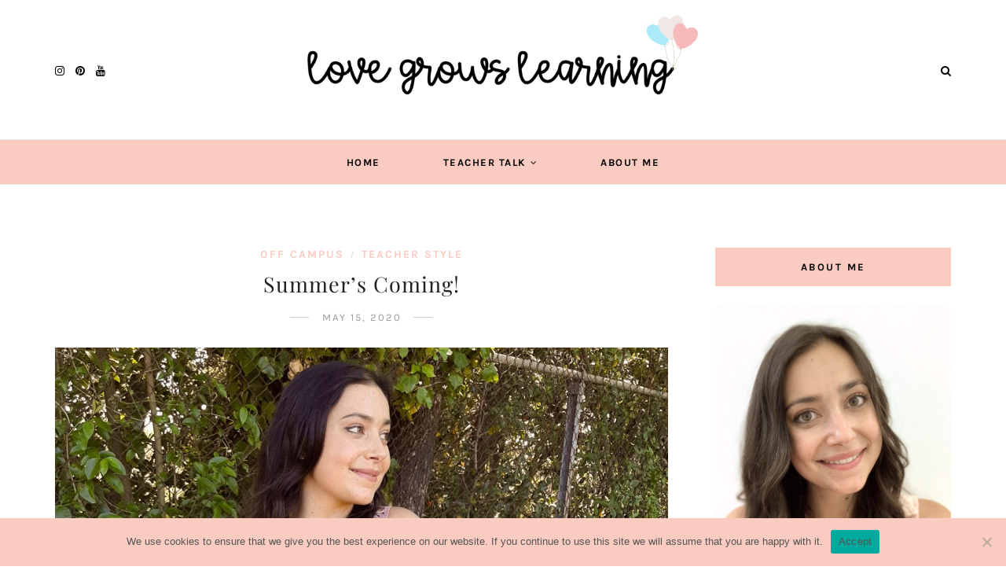

--- FILE ---
content_type: text/html; charset=UTF-8
request_url: https://lovegrowslearning.com/summers-coming/
body_size: 39346
content:
<!DOCTYPE html>
<html lang="en-US" prefix="og: https://ogp.me/ns#">
<head>
	<meta charset="UTF-8">
	<meta name="viewport" content="width=device-width, initial-scale=1">
	<link rel="profile" href="http://gmpg.org/xfn/11" />
	<link rel="pingback" href="https://lovegrowslearning.com/xmlrpc.php" />

			<script type="text/javascript">
			window.flatStyles = window.flatStyles || ''

			window.lightspeedOptimizeStylesheet = function () {
				const currentStylesheet = document.querySelector( '.tcb-lightspeed-style:not([data-ls-optimized])' )

				if ( currentStylesheet ) {
					try {
						if ( currentStylesheet.sheet && currentStylesheet.sheet.cssRules ) {
							if ( window.flatStyles ) {
								if ( this.optimizing ) {
									setTimeout( window.lightspeedOptimizeStylesheet.bind( this ), 24 )
								} else {
									this.optimizing = true;

									let rulesIndex = 0;

									while ( rulesIndex < currentStylesheet.sheet.cssRules.length ) {
										const rule = currentStylesheet.sheet.cssRules[ rulesIndex ]
										/* remove rules that already exist in the page */
										if ( rule.type === CSSRule.STYLE_RULE && window.flatStyles.includes( `${rule.selectorText}{` ) ) {
											currentStylesheet.sheet.deleteRule( rulesIndex )
										} else {
											rulesIndex ++
										}
									}
									/* optimize, mark it such, move to the next file, append the styles we have until now */
									currentStylesheet.setAttribute( 'data-ls-optimized', '1' )

									window.flatStyles += currentStylesheet.innerHTML

									this.optimizing = false
								}
							} else {
								window.flatStyles = currentStylesheet.innerHTML
								currentStylesheet.setAttribute( 'data-ls-optimized', '1' )
							}
						}
					} catch ( error ) {
						console.warn( error )
					}

					if ( currentStylesheet.parentElement.tagName !== 'HEAD' ) {
						/* always make sure that those styles end up in the head */
						const stylesheetID = currentStylesheet.id;
						/**
						 * make sure that there is only one copy of the css
						 * e.g display CSS
						 */
						if ( ( ! stylesheetID || ( stylesheetID && ! document.querySelector( `head #${stylesheetID}` ) ) ) ) {
							document.head.prepend( currentStylesheet )
						} else {
							currentStylesheet.remove();
						}
					}
				}
			}

			window.lightspeedOptimizeFlat = function ( styleSheetElement ) {
				if ( document.querySelectorAll( 'link[href*="thrive_flat.css"]' ).length > 1 ) {
					/* disable this flat if we already have one */
					styleSheetElement.setAttribute( 'disabled', true )
				} else {
					/* if this is the first one, make sure he's in head */
					if ( styleSheetElement.parentElement.tagName !== 'HEAD' ) {
						document.head.append( styleSheetElement )
					}
				}
			}
		</script>
		
	<!-- This site is optimized with the Yoast SEO plugin v18.1 - https://yoast.com/wordpress/plugins/seo/ -->
	<title>Summer&#039;s Coming! - Love Grows Learning</title>
	<link rel="canonical" href="https://lovegrowslearning.com/summers-coming/" />
	<meta property="og:locale" content="en_US" />
	<meta property="og:type" content="article" />
	<meta property="og:title" content="Summer&#039;s Coming! - Love Grows Learning" />
	<meta property="og:description" content="This week, the weather jumped up to the 90&#039;s, giving us a little taste of that California summertime. I&#039;m in heaven &#8211; give my hot, sunny weather and I&#039;m instantly a happy camper. And I&#039;m excited to pull out some of my favorite summer clothes, and put those sweaters firmly in the back of closet for a good number of months! We took a little outing over the weekend to celebrate the warm weather and to try to get out of the house. We drove over to a nearby field. Our original plan was to have a little picnic, but it was sooo hot outside, we decided to just bring some ice cream bars and spend a shorter time there. Our picnic idea will have to wait til this stretch of 90 degree weather is [&hellip;]" />
	<meta property="og:url" content="https://lovegrowslearning.com/summers-coming/" />
	<meta property="og:site_name" content="Love Grows Learning" />
	<meta property="article:published_time" content="2020-05-15T04:15:00+00:00" />
	<meta property="article:modified_time" content="2020-06-30T04:05:39+00:00" />
	<meta property="og:image" content="https://lovegrowslearning.com/wp-content/uploads/2019/10/horiz-2-scaled.jpg" />
	<meta property="og:image:width" content="2560" />
	<meta property="og:image:height" content="1430" />
	<meta property="og:image:type" content="image/jpeg" />
	<meta name="twitter:card" content="summary_large_image" />
	<meta name="twitter:label1" content="Written by" />
	<meta name="twitter:data1" content="Laura" />
	<meta name="twitter:label2" content="Est. reading time" />
	<meta name="twitter:data2" content="1 minute" />
	<script type="application/ld+json" class="yoast-schema-graph">{"@context":"https://schema.org","@graph":[{"@type":"Organization","@id":"https://lovegrowslearning.com/#organization","name":"Love Grows Learning","url":"https://lovegrowslearning.com/","sameAs":["https://www.instagram.com/lovegrowslearning/","https://www.pinterest.com/lovegrowslearning/_saved/"],"logo":{"@type":"ImageObject","@id":"https://lovegrowslearning.com/#logo","inLanguage":"en-US","url":"https://lovegrowslearning.com/wp-content/uploads/2021/05/Untitled-design-9.png","contentUrl":"https://lovegrowslearning.com/wp-content/uploads/2021/05/Untitled-design-9.png","width":3000,"height":1000,"caption":"Love Grows Learning"},"image":{"@id":"https://lovegrowslearning.com/#logo"}},{"@type":"WebSite","@id":"https://lovegrowslearning.com/#website","url":"https://lovegrowslearning.com/","name":"Love Grows Learning","description":"Teaching Resources","publisher":{"@id":"https://lovegrowslearning.com/#organization"},"potentialAction":[{"@type":"SearchAction","target":{"@type":"EntryPoint","urlTemplate":"https://lovegrowslearning.com/?s={search_term_string}"},"query-input":"required name=search_term_string"}],"inLanguage":"en-US"},{"@type":"ImageObject","@id":"https://lovegrowslearning.com/summers-coming/#primaryimage","inLanguage":"en-US","url":"https://lovegrowslearning.com/wp-content/uploads/2019/10/horiz-2-scaled.jpg","contentUrl":"https://lovegrowslearning.com/wp-content/uploads/2019/10/horiz-2-scaled.jpg","width":2560,"height":1430},{"@type":"WebPage","@id":"https://lovegrowslearning.com/summers-coming/#webpage","url":"https://lovegrowslearning.com/summers-coming/","name":"Summer's Coming! - Love Grows Learning","isPartOf":{"@id":"https://lovegrowslearning.com/#website"},"primaryImageOfPage":{"@id":"https://lovegrowslearning.com/summers-coming/#primaryimage"},"datePublished":"2020-05-15T04:15:00+00:00","dateModified":"2020-06-30T04:05:39+00:00","breadcrumb":{"@id":"https://lovegrowslearning.com/summers-coming/#breadcrumb"},"inLanguage":"en-US","potentialAction":[{"@type":"ReadAction","target":["https://lovegrowslearning.com/summers-coming/"]}]},{"@type":"BreadcrumbList","@id":"https://lovegrowslearning.com/summers-coming/#breadcrumb","itemListElement":[{"@type":"ListItem","position":1,"name":"Home","item":"https://lovegrowslearning.com/"},{"@type":"ListItem","position":2,"name":"Summer&#8217;s Coming!"}]},{"@type":"Article","@id":"https://lovegrowslearning.com/summers-coming/#article","isPartOf":{"@id":"https://lovegrowslearning.com/summers-coming/#webpage"},"author":{"@id":"https://lovegrowslearning.com/#/schema/person/b3f536e958be275c83ab573eb25fdb30"},"headline":"Summer&#8217;s Coming!","datePublished":"2020-05-15T04:15:00+00:00","dateModified":"2020-06-30T04:05:39+00:00","mainEntityOfPage":{"@id":"https://lovegrowslearning.com/summers-coming/#webpage"},"wordCount":234,"commentCount":0,"publisher":{"@id":"https://lovegrowslearning.com/#organization"},"image":{"@id":"https://lovegrowslearning.com/summers-coming/#primaryimage"},"thumbnailUrl":"https://lovegrowslearning.com/wp-content/uploads/2019/10/horiz-2-scaled.jpg","articleSection":["Off Campus","Teacher Style"],"inLanguage":"en-US","potentialAction":[{"@type":"CommentAction","name":"Comment","target":["https://lovegrowslearning.com/summers-coming/#respond"]}]},{"@type":"Person","@id":"https://lovegrowslearning.com/#/schema/person/b3f536e958be275c83ab573eb25fdb30","name":"Laura","image":{"@type":"ImageObject","@id":"https://lovegrowslearning.com/#personlogo","inLanguage":"en-US","url":"https://secure.gravatar.com/avatar/a477446ef092262167a6a22151ffb165?s=96&d=mm&r=g","contentUrl":"https://secure.gravatar.com/avatar/a477446ef092262167a6a22151ffb165?s=96&d=mm&r=g","caption":"Laura"}}]}</script>
	<!-- / Yoast SEO plugin. -->



<!-- Search Engine Optimization by Rank Math - https://rankmath.com/ -->
<title>Summer&#039;s Coming! - Love Grows Learning</title>
<meta name="robots" content="follow, index, max-snippet:-1, max-video-preview:-1, max-image-preview:large"/>
<link rel="canonical" href="https://lovegrowslearning.com/summers-coming/" />
<meta property="og:locale" content="en_US" />
<meta property="og:type" content="article" />
<meta property="og:title" content="Summer&#039;s Coming! - Love Grows Learning" />
<meta property="og:description" content="This week, the weather jumped up to the 90&#039;s, giving us a little taste of that California summertime. I&#039;m in heaven &#8211; give my hot, sunny weather and I&#039;m instantly a happy camper. And I&#039;m excited to pull out some of my favorite summer clothes, and put those sweaters firmly in the back of closet for a good number of months! We took a little outing over the weekend to celebrate the warm weather and to try to get out of the house. We drove over to a nearby field. Our original plan was to have a little picnic, but it was sooo hot outside, we decided to just bring some ice cream bars and spend a shorter time there. Our picnic idea will have to wait til this stretch of 90 degree weather is [&hellip;]" />
<meta property="og:url" content="https://lovegrowslearning.com/summers-coming/" />
<meta property="og:site_name" content="Love Grows Learning" />
<meta property="article:section" content="Off Campus" />
<meta property="og:updated_time" content="2020-06-30T04:05:39-07:00" />
<meta property="og:image" content="https://lovegrowslearning.com/wp-content/uploads/2019/10/horiz-2-1024x572.jpg" />
<meta property="og:image:secure_url" content="https://lovegrowslearning.com/wp-content/uploads/2019/10/horiz-2-1024x572.jpg" />
<meta property="og:image:width" content="1024" />
<meta property="og:image:height" content="572" />
<meta property="og:image:alt" content="Summer&#8217;s Coming!" />
<meta property="og:image:type" content="image/jpeg" />
<meta property="article:published_time" content="2020-05-15T04:15:00-07:00" />
<meta property="article:modified_time" content="2020-06-30T04:05:39-07:00" />
<meta name="twitter:card" content="summary_large_image" />
<meta name="twitter:title" content="Summer&#039;s Coming! - Love Grows Learning" />
<meta name="twitter:description" content="This week, the weather jumped up to the 90&#039;s, giving us a little taste of that California summertime. I&#039;m in heaven &#8211; give my hot, sunny weather and I&#039;m instantly a happy camper. And I&#039;m excited to pull out some of my favorite summer clothes, and put those sweaters firmly in the back of closet for a good number of months! We took a little outing over the weekend to celebrate the warm weather and to try to get out of the house. We drove over to a nearby field. Our original plan was to have a little picnic, but it was sooo hot outside, we decided to just bring some ice cream bars and spend a shorter time there. Our picnic idea will have to wait til this stretch of 90 degree weather is [&hellip;]" />
<meta name="twitter:image" content="https://lovegrowslearning.com/wp-content/uploads/2019/10/horiz-2-1024x572.jpg" />
<meta name="twitter:label1" content="Written by" />
<meta name="twitter:data1" content="Laura" />
<meta name="twitter:label2" content="Time to read" />
<meta name="twitter:data2" content="1 minute" />
<script type="application/ld+json" class="rank-math-schema">{"@context":"https://schema.org","@graph":[{"@type":["Person","Organization"],"@id":"https://lovegrowslearning.com/#person","name":"Laura","logo":{"@type":"ImageObject","@id":"https://lovegrowslearning.com/#logo","url":"https://lovegrowslearning.com/wp-content/uploads/2021/05/Untitled-design-9.png","contentUrl":"https://lovegrowslearning.com/wp-content/uploads/2021/05/Untitled-design-9.png","caption":"Love Grows Learning","inLanguage":"en-US","width":"3000","height":"1000"},"image":{"@type":"ImageObject","@id":"https://lovegrowslearning.com/#logo","url":"https://lovegrowslearning.com/wp-content/uploads/2021/05/Untitled-design-9.png","contentUrl":"https://lovegrowslearning.com/wp-content/uploads/2021/05/Untitled-design-9.png","caption":"Love Grows Learning","inLanguage":"en-US","width":"3000","height":"1000"}},{"@type":"WebSite","@id":"https://lovegrowslearning.com/#website","url":"https://lovegrowslearning.com","name":"Love Grows Learning","publisher":{"@id":"https://lovegrowslearning.com/#person"},"inLanguage":"en-US"},{"@type":"ImageObject","@id":"https://lovegrowslearning.com/wp-content/uploads/2019/10/horiz-2-scaled.jpg","url":"https://lovegrowslearning.com/wp-content/uploads/2019/10/horiz-2-scaled.jpg","width":"2560","height":"1430","inLanguage":"en-US"},{"@type":"BreadcrumbList","@id":"https://lovegrowslearning.com/summers-coming/#breadcrumb","itemListElement":[{"@type":"ListItem","position":"1","item":{"@id":"https://lovegrowslearning.com","name":"Home"}},{"@type":"ListItem","position":"2","item":{"@id":"https://lovegrowslearning.com/summers-coming/","name":"Summer&#8217;s Coming!"}}]},{"@type":"WebPage","@id":"https://lovegrowslearning.com/summers-coming/#webpage","url":"https://lovegrowslearning.com/summers-coming/","name":"Summer&#039;s Coming! - Love Grows Learning","datePublished":"2020-05-15T04:15:00-07:00","dateModified":"2020-06-30T04:05:39-07:00","isPartOf":{"@id":"https://lovegrowslearning.com/#website"},"primaryImageOfPage":{"@id":"https://lovegrowslearning.com/wp-content/uploads/2019/10/horiz-2-scaled.jpg"},"inLanguage":"en-US","breadcrumb":{"@id":"https://lovegrowslearning.com/summers-coming/#breadcrumb"}},{"@type":"Person","@id":"https://lovegrowslearning.com/summers-coming/#author","name":"Laura","image":{"@type":"ImageObject","@id":"https://secure.gravatar.com/avatar/a477446ef092262167a6a22151ffb165?s=96&amp;d=mm&amp;r=g","url":"https://secure.gravatar.com/avatar/a477446ef092262167a6a22151ffb165?s=96&amp;d=mm&amp;r=g","caption":"Laura","inLanguage":"en-US"}},{"@type":"BlogPosting","headline":"Summer&#039;s Coming! - Love Grows Learning","datePublished":"2020-05-15T04:15:00-07:00","dateModified":"2020-06-30T04:05:39-07:00","author":{"@id":"https://lovegrowslearning.com/summers-coming/#author","name":"Laura"},"publisher":{"@id":"https://lovegrowslearning.com/#person"},"description":"This week, the weather jumped up to the 90's, giving us a little taste of that California summertime. I'm in heaven - give my hot, sunny weather and I'm instantly a happy camper. And I'm excited to pull out some of my favorite summer clothes, and put those sweaters firmly in the back of closet for a good number of months!","name":"Summer&#039;s Coming! - Love Grows Learning","@id":"https://lovegrowslearning.com/summers-coming/#richSnippet","isPartOf":{"@id":"https://lovegrowslearning.com/summers-coming/#webpage"},"image":{"@id":"https://lovegrowslearning.com/wp-content/uploads/2019/10/horiz-2-scaled.jpg"},"inLanguage":"en-US","mainEntityOfPage":{"@id":"https://lovegrowslearning.com/summers-coming/#webpage"}}]}</script>
<!-- /Rank Math WordPress SEO plugin -->

<link rel='dns-prefetch' href='//lovegrowslearning.kit.com' />
<link rel='dns-prefetch' href='//www.googletagmanager.com' />
<link rel="alternate" type="application/rss+xml" title="Love Grows Learning &raquo; Feed" href="https://lovegrowslearning.com/feed/" />
<link rel="alternate" type="application/rss+xml" title="Love Grows Learning &raquo; Comments Feed" href="https://lovegrowslearning.com/comments/feed/" />
<link rel="alternate" type="application/rss+xml" title="Love Grows Learning &raquo; Summer&#8217;s Coming! Comments Feed" href="https://lovegrowslearning.com/summers-coming/feed/" />
		<!-- This site uses the Google Analytics by MonsterInsights plugin v9.11.1 - Using Analytics tracking - https://www.monsterinsights.com/ -->
							<script src="//www.googletagmanager.com/gtag/js?id=G-YB00984DYV"  data-cfasync="false" data-wpfc-render="false" type="text/javascript" async></script>
			<script data-cfasync="false" data-wpfc-render="false" type="text/javascript">
				var mi_version = '9.11.1';
				var mi_track_user = true;
				var mi_no_track_reason = '';
								var MonsterInsightsDefaultLocations = {"page_location":"https:\/\/lovegrowslearning.com\/summers-coming\/"};
								if ( typeof MonsterInsightsPrivacyGuardFilter === 'function' ) {
					var MonsterInsightsLocations = (typeof MonsterInsightsExcludeQuery === 'object') ? MonsterInsightsPrivacyGuardFilter( MonsterInsightsExcludeQuery ) : MonsterInsightsPrivacyGuardFilter( MonsterInsightsDefaultLocations );
				} else {
					var MonsterInsightsLocations = (typeof MonsterInsightsExcludeQuery === 'object') ? MonsterInsightsExcludeQuery : MonsterInsightsDefaultLocations;
				}

								var disableStrs = [
										'ga-disable-G-YB00984DYV',
									];

				/* Function to detect opted out users */
				function __gtagTrackerIsOptedOut() {
					for (var index = 0; index < disableStrs.length; index++) {
						if (document.cookie.indexOf(disableStrs[index] + '=true') > -1) {
							return true;
						}
					}

					return false;
				}

				/* Disable tracking if the opt-out cookie exists. */
				if (__gtagTrackerIsOptedOut()) {
					for (var index = 0; index < disableStrs.length; index++) {
						window[disableStrs[index]] = true;
					}
				}

				/* Opt-out function */
				function __gtagTrackerOptout() {
					for (var index = 0; index < disableStrs.length; index++) {
						document.cookie = disableStrs[index] + '=true; expires=Thu, 31 Dec 2099 23:59:59 UTC; path=/';
						window[disableStrs[index]] = true;
					}
				}

				if ('undefined' === typeof gaOptout) {
					function gaOptout() {
						__gtagTrackerOptout();
					}
				}
								window.dataLayer = window.dataLayer || [];

				window.MonsterInsightsDualTracker = {
					helpers: {},
					trackers: {},
				};
				if (mi_track_user) {
					function __gtagDataLayer() {
						dataLayer.push(arguments);
					}

					function __gtagTracker(type, name, parameters) {
						if (!parameters) {
							parameters = {};
						}

						if (parameters.send_to) {
							__gtagDataLayer.apply(null, arguments);
							return;
						}

						if (type === 'event') {
														parameters.send_to = monsterinsights_frontend.v4_id;
							var hookName = name;
							if (typeof parameters['event_category'] !== 'undefined') {
								hookName = parameters['event_category'] + ':' + name;
							}

							if (typeof MonsterInsightsDualTracker.trackers[hookName] !== 'undefined') {
								MonsterInsightsDualTracker.trackers[hookName](parameters);
							} else {
								__gtagDataLayer('event', name, parameters);
							}
							
						} else {
							__gtagDataLayer.apply(null, arguments);
						}
					}

					__gtagTracker('js', new Date());
					__gtagTracker('set', {
						'developer_id.dZGIzZG': true,
											});
					if ( MonsterInsightsLocations.page_location ) {
						__gtagTracker('set', MonsterInsightsLocations);
					}
										__gtagTracker('config', 'G-YB00984DYV', {"forceSSL":"true","link_attribution":"true"} );
										window.gtag = __gtagTracker;										(function () {
						/* https://developers.google.com/analytics/devguides/collection/analyticsjs/ */
						/* ga and __gaTracker compatibility shim. */
						var noopfn = function () {
							return null;
						};
						var newtracker = function () {
							return new Tracker();
						};
						var Tracker = function () {
							return null;
						};
						var p = Tracker.prototype;
						p.get = noopfn;
						p.set = noopfn;
						p.send = function () {
							var args = Array.prototype.slice.call(arguments);
							args.unshift('send');
							__gaTracker.apply(null, args);
						};
						var __gaTracker = function () {
							var len = arguments.length;
							if (len === 0) {
								return;
							}
							var f = arguments[len - 1];
							if (typeof f !== 'object' || f === null || typeof f.hitCallback !== 'function') {
								if ('send' === arguments[0]) {
									var hitConverted, hitObject = false, action;
									if ('event' === arguments[1]) {
										if ('undefined' !== typeof arguments[3]) {
											hitObject = {
												'eventAction': arguments[3],
												'eventCategory': arguments[2],
												'eventLabel': arguments[4],
												'value': arguments[5] ? arguments[5] : 1,
											}
										}
									}
									if ('pageview' === arguments[1]) {
										if ('undefined' !== typeof arguments[2]) {
											hitObject = {
												'eventAction': 'page_view',
												'page_path': arguments[2],
											}
										}
									}
									if (typeof arguments[2] === 'object') {
										hitObject = arguments[2];
									}
									if (typeof arguments[5] === 'object') {
										Object.assign(hitObject, arguments[5]);
									}
									if ('undefined' !== typeof arguments[1].hitType) {
										hitObject = arguments[1];
										if ('pageview' === hitObject.hitType) {
											hitObject.eventAction = 'page_view';
										}
									}
									if (hitObject) {
										action = 'timing' === arguments[1].hitType ? 'timing_complete' : hitObject.eventAction;
										hitConverted = mapArgs(hitObject);
										__gtagTracker('event', action, hitConverted);
									}
								}
								return;
							}

							function mapArgs(args) {
								var arg, hit = {};
								var gaMap = {
									'eventCategory': 'event_category',
									'eventAction': 'event_action',
									'eventLabel': 'event_label',
									'eventValue': 'event_value',
									'nonInteraction': 'non_interaction',
									'timingCategory': 'event_category',
									'timingVar': 'name',
									'timingValue': 'value',
									'timingLabel': 'event_label',
									'page': 'page_path',
									'location': 'page_location',
									'title': 'page_title',
									'referrer' : 'page_referrer',
								};
								for (arg in args) {
																		if (!(!args.hasOwnProperty(arg) || !gaMap.hasOwnProperty(arg))) {
										hit[gaMap[arg]] = args[arg];
									} else {
										hit[arg] = args[arg];
									}
								}
								return hit;
							}

							try {
								f.hitCallback();
							} catch (ex) {
							}
						};
						__gaTracker.create = newtracker;
						__gaTracker.getByName = newtracker;
						__gaTracker.getAll = function () {
							return [];
						};
						__gaTracker.remove = noopfn;
						__gaTracker.loaded = true;
						window['__gaTracker'] = __gaTracker;
					})();
									} else {
										console.log("");
					(function () {
						function __gtagTracker() {
							return null;
						}

						window['__gtagTracker'] = __gtagTracker;
						window['gtag'] = __gtagTracker;
					})();
									}
			</script>
							<!-- / Google Analytics by MonsterInsights -->
		<script type="text/javascript">
/* <![CDATA[ */
window._wpemojiSettings = {"baseUrl":"https:\/\/s.w.org\/images\/core\/emoji\/14.0.0\/72x72\/","ext":".png","svgUrl":"https:\/\/s.w.org\/images\/core\/emoji\/14.0.0\/svg\/","svgExt":".svg","source":{"concatemoji":"https:\/\/lovegrowslearning.com\/wp-includes\/js\/wp-emoji-release.min.js?ver=26a3c8f6fe0062d5f9952fd8e296e067"}};
/*! This file is auto-generated */
!function(i,n){var o,s,e;function c(e){try{var t={supportTests:e,timestamp:(new Date).valueOf()};sessionStorage.setItem(o,JSON.stringify(t))}catch(e){}}function p(e,t,n){e.clearRect(0,0,e.canvas.width,e.canvas.height),e.fillText(t,0,0);var t=new Uint32Array(e.getImageData(0,0,e.canvas.width,e.canvas.height).data),r=(e.clearRect(0,0,e.canvas.width,e.canvas.height),e.fillText(n,0,0),new Uint32Array(e.getImageData(0,0,e.canvas.width,e.canvas.height).data));return t.every(function(e,t){return e===r[t]})}function u(e,t,n){switch(t){case"flag":return n(e,"\ud83c\udff3\ufe0f\u200d\u26a7\ufe0f","\ud83c\udff3\ufe0f\u200b\u26a7\ufe0f")?!1:!n(e,"\ud83c\uddfa\ud83c\uddf3","\ud83c\uddfa\u200b\ud83c\uddf3")&&!n(e,"\ud83c\udff4\udb40\udc67\udb40\udc62\udb40\udc65\udb40\udc6e\udb40\udc67\udb40\udc7f","\ud83c\udff4\u200b\udb40\udc67\u200b\udb40\udc62\u200b\udb40\udc65\u200b\udb40\udc6e\u200b\udb40\udc67\u200b\udb40\udc7f");case"emoji":return!n(e,"\ud83e\udef1\ud83c\udffb\u200d\ud83e\udef2\ud83c\udfff","\ud83e\udef1\ud83c\udffb\u200b\ud83e\udef2\ud83c\udfff")}return!1}function f(e,t,n){var r="undefined"!=typeof WorkerGlobalScope&&self instanceof WorkerGlobalScope?new OffscreenCanvas(300,150):i.createElement("canvas"),a=r.getContext("2d",{willReadFrequently:!0}),o=(a.textBaseline="top",a.font="600 32px Arial",{});return e.forEach(function(e){o[e]=t(a,e,n)}),o}function t(e){var t=i.createElement("script");t.src=e,t.defer=!0,i.head.appendChild(t)}"undefined"!=typeof Promise&&(o="wpEmojiSettingsSupports",s=["flag","emoji"],n.supports={everything:!0,everythingExceptFlag:!0},e=new Promise(function(e){i.addEventListener("DOMContentLoaded",e,{once:!0})}),new Promise(function(t){var n=function(){try{var e=JSON.parse(sessionStorage.getItem(o));if("object"==typeof e&&"number"==typeof e.timestamp&&(new Date).valueOf()<e.timestamp+604800&&"object"==typeof e.supportTests)return e.supportTests}catch(e){}return null}();if(!n){if("undefined"!=typeof Worker&&"undefined"!=typeof OffscreenCanvas&&"undefined"!=typeof URL&&URL.createObjectURL&&"undefined"!=typeof Blob)try{var e="postMessage("+f.toString()+"("+[JSON.stringify(s),u.toString(),p.toString()].join(",")+"));",r=new Blob([e],{type:"text/javascript"}),a=new Worker(URL.createObjectURL(r),{name:"wpTestEmojiSupports"});return void(a.onmessage=function(e){c(n=e.data),a.terminate(),t(n)})}catch(e){}c(n=f(s,u,p))}t(n)}).then(function(e){for(var t in e)n.supports[t]=e[t],n.supports.everything=n.supports.everything&&n.supports[t],"flag"!==t&&(n.supports.everythingExceptFlag=n.supports.everythingExceptFlag&&n.supports[t]);n.supports.everythingExceptFlag=n.supports.everythingExceptFlag&&!n.supports.flag,n.DOMReady=!1,n.readyCallback=function(){n.DOMReady=!0}}).then(function(){return e}).then(function(){var e;n.supports.everything||(n.readyCallback(),(e=n.source||{}).concatemoji?t(e.concatemoji):e.wpemoji&&e.twemoji&&(t(e.twemoji),t(e.wpemoji)))}))}((window,document),window._wpemojiSettings);
/* ]]> */
</script>
<link rel='stylesheet' id='sbi_styles-css' href='https://lovegrowslearning.com/wp-content/plugins/instagram-feed/css/sbi-styles.min.css?ver=6.9.0' type='text/css' media='all' />
<style id='wp-emoji-styles-inline-css' type='text/css'>

	img.wp-smiley, img.emoji {
		display: inline !important;
		border: none !important;
		box-shadow: none !important;
		height: 1em !important;
		width: 1em !important;
		margin: 0 0.07em !important;
		vertical-align: -0.1em !important;
		background: none !important;
		padding: 0 !important;
	}
</style>
<link rel='stylesheet' id='wp-block-library-css' href='https://lovegrowslearning.com/wp-includes/css/dist/block-library/style.min.css?ver=26a3c8f6fe0062d5f9952fd8e296e067' type='text/css' media='all' />
<link rel='stylesheet' id='sitka_blocks_styles-css' href='https://lovegrowslearning.com/wp-content/plugins/sitka-blocks/css/sitka-blocks-style.css?ver=26a3c8f6fe0062d5f9952fd8e296e067' type='text/css' media='all' />
<link rel='stylesheet' id='convertkit-broadcasts-css' href='https://lovegrowslearning.com/wp-content/plugins/convertkit/resources/frontend/css/broadcasts.css?ver=2.8.1' type='text/css' media='all' />
<link rel='stylesheet' id='convertkit-button-css' href='https://lovegrowslearning.com/wp-content/plugins/convertkit/resources/frontend/css/button.css?ver=2.8.1' type='text/css' media='all' />
<link rel='stylesheet' id='convertkit-form-css' href='https://lovegrowslearning.com/wp-content/plugins/convertkit/resources/frontend/css/form.css?ver=2.8.1' type='text/css' media='all' />
<style id='classic-theme-styles-inline-css' type='text/css'>
/*! This file is auto-generated */
.wp-block-button__link{color:#fff;background-color:#32373c;border-radius:9999px;box-shadow:none;text-decoration:none;padding:calc(.667em + 2px) calc(1.333em + 2px);font-size:1.125em}.wp-block-file__button{background:#32373c;color:#fff;text-decoration:none}
</style>
<style id='global-styles-inline-css' type='text/css'>
body{--wp--preset--color--black: #000000;--wp--preset--color--cyan-bluish-gray: #abb8c3;--wp--preset--color--white: #ffffff;--wp--preset--color--pale-pink: #f78da7;--wp--preset--color--vivid-red: #cf2e2e;--wp--preset--color--luminous-vivid-orange: #ff6900;--wp--preset--color--luminous-vivid-amber: #fcb900;--wp--preset--color--light-green-cyan: #7bdcb5;--wp--preset--color--vivid-green-cyan: #00d084;--wp--preset--color--pale-cyan-blue: #8ed1fc;--wp--preset--color--vivid-cyan-blue: #0693e3;--wp--preset--color--vivid-purple: #9b51e0;--wp--preset--color--sitka-classic-accent: #d1b099;--wp--preset--color--sitka-classic-light-accent: #f7eee9;--wp--preset--color--sitka-black: #000000;--wp--preset--color--sitka-ultradark-gray: #1f2025;--wp--preset--color--sitka-gray: #999999;--wp--preset--color--sitka-light-gray: #b5b5b5;--wp--preset--color--sitka-ultralight-gray: #f4f4f4;--wp--preset--color--sitka-white: #ffffff;--wp--preset--gradient--vivid-cyan-blue-to-vivid-purple: linear-gradient(135deg,rgba(6,147,227,1) 0%,rgb(155,81,224) 100%);--wp--preset--gradient--light-green-cyan-to-vivid-green-cyan: linear-gradient(135deg,rgb(122,220,180) 0%,rgb(0,208,130) 100%);--wp--preset--gradient--luminous-vivid-amber-to-luminous-vivid-orange: linear-gradient(135deg,rgba(252,185,0,1) 0%,rgba(255,105,0,1) 100%);--wp--preset--gradient--luminous-vivid-orange-to-vivid-red: linear-gradient(135deg,rgba(255,105,0,1) 0%,rgb(207,46,46) 100%);--wp--preset--gradient--very-light-gray-to-cyan-bluish-gray: linear-gradient(135deg,rgb(238,238,238) 0%,rgb(169,184,195) 100%);--wp--preset--gradient--cool-to-warm-spectrum: linear-gradient(135deg,rgb(74,234,220) 0%,rgb(151,120,209) 20%,rgb(207,42,186) 40%,rgb(238,44,130) 60%,rgb(251,105,98) 80%,rgb(254,248,76) 100%);--wp--preset--gradient--blush-light-purple: linear-gradient(135deg,rgb(255,206,236) 0%,rgb(152,150,240) 100%);--wp--preset--gradient--blush-bordeaux: linear-gradient(135deg,rgb(254,205,165) 0%,rgb(254,45,45) 50%,rgb(107,0,62) 100%);--wp--preset--gradient--luminous-dusk: linear-gradient(135deg,rgb(255,203,112) 0%,rgb(199,81,192) 50%,rgb(65,88,208) 100%);--wp--preset--gradient--pale-ocean: linear-gradient(135deg,rgb(255,245,203) 0%,rgb(182,227,212) 50%,rgb(51,167,181) 100%);--wp--preset--gradient--electric-grass: linear-gradient(135deg,rgb(202,248,128) 0%,rgb(113,206,126) 100%);--wp--preset--gradient--midnight: linear-gradient(135deg,rgb(2,3,129) 0%,rgb(40,116,252) 100%);--wp--preset--font-size--small: 13px;--wp--preset--font-size--medium: 20px;--wp--preset--font-size--large: 36px;--wp--preset--font-size--x-large: 42px;--wp--preset--spacing--20: 0.44rem;--wp--preset--spacing--30: 0.67rem;--wp--preset--spacing--40: 1rem;--wp--preset--spacing--50: 1.5rem;--wp--preset--spacing--60: 2.25rem;--wp--preset--spacing--70: 3.38rem;--wp--preset--spacing--80: 5.06rem;--wp--preset--shadow--natural: 6px 6px 9px rgba(0, 0, 0, 0.2);--wp--preset--shadow--deep: 12px 12px 50px rgba(0, 0, 0, 0.4);--wp--preset--shadow--sharp: 6px 6px 0px rgba(0, 0, 0, 0.2);--wp--preset--shadow--outlined: 6px 6px 0px -3px rgba(255, 255, 255, 1), 6px 6px rgba(0, 0, 0, 1);--wp--preset--shadow--crisp: 6px 6px 0px rgba(0, 0, 0, 1);}:where(.is-layout-flex){gap: 0.5em;}:where(.is-layout-grid){gap: 0.5em;}body .is-layout-flow > .alignleft{float: left;margin-inline-start: 0;margin-inline-end: 2em;}body .is-layout-flow > .alignright{float: right;margin-inline-start: 2em;margin-inline-end: 0;}body .is-layout-flow > .aligncenter{margin-left: auto !important;margin-right: auto !important;}body .is-layout-constrained > .alignleft{float: left;margin-inline-start: 0;margin-inline-end: 2em;}body .is-layout-constrained > .alignright{float: right;margin-inline-start: 2em;margin-inline-end: 0;}body .is-layout-constrained > .aligncenter{margin-left: auto !important;margin-right: auto !important;}body .is-layout-constrained > :where(:not(.alignleft):not(.alignright):not(.alignfull)){max-width: var(--wp--style--global--content-size);margin-left: auto !important;margin-right: auto !important;}body .is-layout-constrained > .alignwide{max-width: var(--wp--style--global--wide-size);}body .is-layout-flex{display: flex;}body .is-layout-flex{flex-wrap: wrap;align-items: center;}body .is-layout-flex > *{margin: 0;}body .is-layout-grid{display: grid;}body .is-layout-grid > *{margin: 0;}:where(.wp-block-columns.is-layout-flex){gap: 2em;}:where(.wp-block-columns.is-layout-grid){gap: 2em;}:where(.wp-block-post-template.is-layout-flex){gap: 1.25em;}:where(.wp-block-post-template.is-layout-grid){gap: 1.25em;}.has-black-color{color: var(--wp--preset--color--black) !important;}.has-cyan-bluish-gray-color{color: var(--wp--preset--color--cyan-bluish-gray) !important;}.has-white-color{color: var(--wp--preset--color--white) !important;}.has-pale-pink-color{color: var(--wp--preset--color--pale-pink) !important;}.has-vivid-red-color{color: var(--wp--preset--color--vivid-red) !important;}.has-luminous-vivid-orange-color{color: var(--wp--preset--color--luminous-vivid-orange) !important;}.has-luminous-vivid-amber-color{color: var(--wp--preset--color--luminous-vivid-amber) !important;}.has-light-green-cyan-color{color: var(--wp--preset--color--light-green-cyan) !important;}.has-vivid-green-cyan-color{color: var(--wp--preset--color--vivid-green-cyan) !important;}.has-pale-cyan-blue-color{color: var(--wp--preset--color--pale-cyan-blue) !important;}.has-vivid-cyan-blue-color{color: var(--wp--preset--color--vivid-cyan-blue) !important;}.has-vivid-purple-color{color: var(--wp--preset--color--vivid-purple) !important;}.has-black-background-color{background-color: var(--wp--preset--color--black) !important;}.has-cyan-bluish-gray-background-color{background-color: var(--wp--preset--color--cyan-bluish-gray) !important;}.has-white-background-color{background-color: var(--wp--preset--color--white) !important;}.has-pale-pink-background-color{background-color: var(--wp--preset--color--pale-pink) !important;}.has-vivid-red-background-color{background-color: var(--wp--preset--color--vivid-red) !important;}.has-luminous-vivid-orange-background-color{background-color: var(--wp--preset--color--luminous-vivid-orange) !important;}.has-luminous-vivid-amber-background-color{background-color: var(--wp--preset--color--luminous-vivid-amber) !important;}.has-light-green-cyan-background-color{background-color: var(--wp--preset--color--light-green-cyan) !important;}.has-vivid-green-cyan-background-color{background-color: var(--wp--preset--color--vivid-green-cyan) !important;}.has-pale-cyan-blue-background-color{background-color: var(--wp--preset--color--pale-cyan-blue) !important;}.has-vivid-cyan-blue-background-color{background-color: var(--wp--preset--color--vivid-cyan-blue) !important;}.has-vivid-purple-background-color{background-color: var(--wp--preset--color--vivid-purple) !important;}.has-black-border-color{border-color: var(--wp--preset--color--black) !important;}.has-cyan-bluish-gray-border-color{border-color: var(--wp--preset--color--cyan-bluish-gray) !important;}.has-white-border-color{border-color: var(--wp--preset--color--white) !important;}.has-pale-pink-border-color{border-color: var(--wp--preset--color--pale-pink) !important;}.has-vivid-red-border-color{border-color: var(--wp--preset--color--vivid-red) !important;}.has-luminous-vivid-orange-border-color{border-color: var(--wp--preset--color--luminous-vivid-orange) !important;}.has-luminous-vivid-amber-border-color{border-color: var(--wp--preset--color--luminous-vivid-amber) !important;}.has-light-green-cyan-border-color{border-color: var(--wp--preset--color--light-green-cyan) !important;}.has-vivid-green-cyan-border-color{border-color: var(--wp--preset--color--vivid-green-cyan) !important;}.has-pale-cyan-blue-border-color{border-color: var(--wp--preset--color--pale-cyan-blue) !important;}.has-vivid-cyan-blue-border-color{border-color: var(--wp--preset--color--vivid-cyan-blue) !important;}.has-vivid-purple-border-color{border-color: var(--wp--preset--color--vivid-purple) !important;}.has-vivid-cyan-blue-to-vivid-purple-gradient-background{background: var(--wp--preset--gradient--vivid-cyan-blue-to-vivid-purple) !important;}.has-light-green-cyan-to-vivid-green-cyan-gradient-background{background: var(--wp--preset--gradient--light-green-cyan-to-vivid-green-cyan) !important;}.has-luminous-vivid-amber-to-luminous-vivid-orange-gradient-background{background: var(--wp--preset--gradient--luminous-vivid-amber-to-luminous-vivid-orange) !important;}.has-luminous-vivid-orange-to-vivid-red-gradient-background{background: var(--wp--preset--gradient--luminous-vivid-orange-to-vivid-red) !important;}.has-very-light-gray-to-cyan-bluish-gray-gradient-background{background: var(--wp--preset--gradient--very-light-gray-to-cyan-bluish-gray) !important;}.has-cool-to-warm-spectrum-gradient-background{background: var(--wp--preset--gradient--cool-to-warm-spectrum) !important;}.has-blush-light-purple-gradient-background{background: var(--wp--preset--gradient--blush-light-purple) !important;}.has-blush-bordeaux-gradient-background{background: var(--wp--preset--gradient--blush-bordeaux) !important;}.has-luminous-dusk-gradient-background{background: var(--wp--preset--gradient--luminous-dusk) !important;}.has-pale-ocean-gradient-background{background: var(--wp--preset--gradient--pale-ocean) !important;}.has-electric-grass-gradient-background{background: var(--wp--preset--gradient--electric-grass) !important;}.has-midnight-gradient-background{background: var(--wp--preset--gradient--midnight) !important;}.has-small-font-size{font-size: var(--wp--preset--font-size--small) !important;}.has-medium-font-size{font-size: var(--wp--preset--font-size--medium) !important;}.has-large-font-size{font-size: var(--wp--preset--font-size--large) !important;}.has-x-large-font-size{font-size: var(--wp--preset--font-size--x-large) !important;}
.wp-block-navigation a:where(:not(.wp-element-button)){color: inherit;}
:where(.wp-block-post-template.is-layout-flex){gap: 1.25em;}:where(.wp-block-post-template.is-layout-grid){gap: 1.25em;}
:where(.wp-block-columns.is-layout-flex){gap: 2em;}:where(.wp-block-columns.is-layout-grid){gap: 2em;}
.wp-block-pullquote{font-size: 1.5em;line-height: 1.6;}
</style>
<link rel='stylesheet' id='titan-adminbar-styles-css' href='https://lovegrowslearning.com/wp-content/plugins/anti-spam/assets/css/admin-bar.css?ver=7.3.8' type='text/css' media='all' />
<link rel='stylesheet' id='contact-form-7-css' href='https://lovegrowslearning.com/wp-content/plugins/contact-form-7/includes/css/styles.css?ver=5.5.5' type='text/css' media='all' />
<link rel='stylesheet' id='cookie-notice-front-css' href='https://lovegrowslearning.com/wp-content/plugins/cookie-notice/css/front.min.css?ver=2.5.6' type='text/css' media='all' />
<link rel='stylesheet' id='fontawesomepublic-css' href='https://lovegrowslearning.com/wp-content/plugins/wdv-about-me-widget/public/../includes/fonts/css/all.min.css?ver=5.9.0' type='text/css' media='all' />
<link rel='stylesheet' id='fontawesomepublicv4-css' href='https://lovegrowslearning.com/wp-content/plugins/wdv-about-me-widget/public/../includes/fonts/css/v4-shims.min.css?ver=5.9.0' type='text/css' media='all' />
<link rel='stylesheet' id='publiccss-css' href='https://lovegrowslearning.com/wp-content/plugins/wdv-about-me-widget/public/css/wdv-about-me-widget-public.css?ver=1.2.9' type='text/css' media='all' />
<link rel='stylesheet' id='sitka-style-css' href='https://lovegrowslearning.com/wp-content/themes/sitka/style.css?ver=1.2.2' type='text/css' media='all' />
<link rel='stylesheet' id='fontawesome-css' href='https://lovegrowslearning.com/wp-content/themes/sitka/css/font-awesome.min.css?ver=26a3c8f6fe0062d5f9952fd8e296e067' type='text/css' media='all' />
<script type="text/javascript" src="https://lovegrowslearning.com/wp-includes/js/jquery/jquery.min.js?ver=3.7.1" id="jquery-core-js"></script>
<script type="text/javascript" src="https://lovegrowslearning.com/wp-includes/js/jquery/jquery-migrate.min.js?ver=3.4.1" id="jquery-migrate-js"></script>
<script type="text/javascript" src="https://lovegrowslearning.com/wp-content/plugins/google-analytics-for-wordpress/assets/js/frontend-gtag.min.js?ver=9.11.1" id="monsterinsights-frontend-script-js" async="async" data-wp-strategy="async"></script>
<script data-cfasync="false" data-wpfc-render="false" type="text/javascript" id='monsterinsights-frontend-script-js-extra'>/* <![CDATA[ */
var monsterinsights_frontend = {"js_events_tracking":"true","download_extensions":"doc,pdf,ppt,zip,xls,docx,pptx,xlsx","inbound_paths":"[{\"path\":\"\\\/go\\\/\",\"label\":\"affiliate\"},{\"path\":\"\\\/recommend\\\/\",\"label\":\"affiliate\"}]","home_url":"https:\/\/lovegrowslearning.com","hash_tracking":"false","v4_id":"G-YB00984DYV"};/* ]]> */
</script>
<script type="text/javascript" id="cookie-notice-front-js-before">
/* <![CDATA[ */
var cnArgs = {"ajaxUrl":"https:\/\/lovegrowslearning.com\/wp-admin\/admin-ajax.php","nonce":"6ed022a4f7","hideEffect":"fade","position":"bottom","onScroll":false,"onScrollOffset":100,"onClick":false,"cookieName":"cookie_notice_accepted","cookieTime":2592000,"cookieTimeRejected":2592000,"globalCookie":false,"redirection":false,"cache":false,"revokeCookies":false,"revokeCookiesOpt":"automatic"};
/* ]]> */
</script>
<script type="text/javascript" src="https://lovegrowslearning.com/wp-content/plugins/cookie-notice/js/front.min.js?ver=2.5.6" id="cookie-notice-front-js"></script>
<script type="text/javascript" src="https://lovegrowslearning.com/wp-content/plugins/wdv-about-me-widget/public/js/wdv-about-me-widget-public.js?ver=1.2.9" id="wdv-about-me-widget-js"></script>

<!-- Google tag (gtag.js) snippet added by Site Kit -->

<!-- Google Analytics snippet added by Site Kit -->
<script type="text/javascript" src="https://www.googletagmanager.com/gtag/js?id=G-66VLHJD79D" id="google_gtagjs-js" async></script>
<script type="text/javascript" id="google_gtagjs-js-after">
/* <![CDATA[ */
window.dataLayer = window.dataLayer || [];function gtag(){dataLayer.push(arguments);}
gtag("set","linker",{"domains":["lovegrowslearning.com"]});
gtag("js", new Date());
gtag("set", "developer_id.dZTNiMT", true);
gtag("config", "G-66VLHJD79D");
/* ]]> */
</script>

<!-- End Google tag (gtag.js) snippet added by Site Kit -->
<link rel="https://api.w.org/" href="https://lovegrowslearning.com/wp-json/" /><link rel="alternate" type="application/json" href="https://lovegrowslearning.com/wp-json/wp/v2/posts/73" /><link rel="EditURI" type="application/rsd+xml" title="RSD" href="https://lovegrowslearning.com/xmlrpc.php?rsd" />

<link rel='shortlink' href='https://lovegrowslearning.com/?p=73' />
<link rel="alternate" type="application/json+oembed" href="https://lovegrowslearning.com/wp-json/oembed/1.0/embed?url=https%3A%2F%2Flovegrowslearning.com%2Fsummers-coming%2F" />
<link rel="alternate" type="text/xml+oembed" href="https://lovegrowslearning.com/wp-json/oembed/1.0/embed?url=https%3A%2F%2Flovegrowslearning.com%2Fsummers-coming%2F&#038;format=xml" />
<meta name="generator" content="Site Kit by Google 1.152.1" /><meta name="p:domain_verify" content="73bf6d74fe03cf4beb4cfdbe98c81d48"/>
<!-- Meta Pixel Code -->
<script>
!function(f,b,e,v,n,t,s)
{if(f.fbq)return;n=f.fbq=function(){n.callMethod?
n.callMethod.apply(n,arguments):n.queue.push(arguments)};
if(!f._fbq)f._fbq=n;n.push=n;n.loaded=!0;n.version='2.0';
n.queue=[];t=b.createElement(e);t.async=!0;
t.src=v;s=b.getElementsByTagName(e)[0];
s.parentNode.insertBefore(t,s)}(window, document,'script',
'https://connect.facebook.net/en_US/fbevents.js');
fbq('init', '764106054573445');
fbq('track', 'PageView');
</script>
<noscript><img height="1" width="1" style="display:none"
src="https://www.facebook.com/tr?id=764106054573445&ev=PageView&noscript=1"
/></noscript>
<!-- End Meta Pixel Code -->		<script type="text/javascript" async defer data-pin-color="red"  data-pin-hover="true"
			src="https://lovegrowslearning.com/wp-content/plugins/pinterest-pin-it-button-on-image-hover-and-post/js/pinit.js"></script>
				<script>
			document.documentElement.className = document.documentElement.className.replace('no-js', 'js');
		</script>
				<style>
			.no-js img.lazyload {
				display: none;
			}

			figure.wp-block-image img.lazyloading {
				min-width: 150px;
			}

						.lazyload, .lazyloading {
				opacity: 0;
			}

			.lazyloaded {
				opacity: 1;
				transition: opacity 400ms;
				transition-delay: 0ms;
			}

					</style>
		<style type="text/css" id="tve_global_variables">:root{--tcb-background-author-image:url(https://secure.gravatar.com/avatar/a477446ef092262167a6a22151ffb165?s=256&d=mm&r=g);--tcb-background-user-image:url();--tcb-background-featured-image-thumbnail:url(https://lovegrowslearning.com/wp-content/uploads/2019/10/horiz-2-scaled.jpg);}</style><meta name="generator" content="Elementor 3.16.4; features: e_dom_optimization, e_optimized_assets_loading, additional_custom_breakpoints; settings: css_print_method-external, google_font-enabled, font_display-auto">
<style type="text/css" id="thrive-default-styles"></style><link rel="icon" href="https://lovegrowslearning.com/wp-content/uploads/2021/05/cropped-Untitled-design-10-32x32.png" sizes="32x32" />
<link rel="icon" href="https://lovegrowslearning.com/wp-content/uploads/2021/05/cropped-Untitled-design-10-192x192.png" sizes="192x192" />
<link rel="apple-touch-icon" href="https://lovegrowslearning.com/wp-content/uploads/2021/05/cropped-Untitled-design-10-180x180.png" />
<meta name="msapplication-TileImage" content="https://lovegrowslearning.com/wp-content/uploads/2021/05/cropped-Untitled-design-10-270x270.png" />
<style id="kirki-inline-styles">.promo-wrap.promo-grid{grid-auto-rows:200px;}.promo-wrap.promo-mixed{grid-auto-rows:200px 200px;}#header.layout3 #logo img, #header.layout4 #logo img{max-width:526px;}#top-bar.layout4{height:58px;border-color:#e8e8e8;}#top-bar.layout4 #nav-wrapper .menu > li > a{line-height:calc(58px - 1px);}#top-bar.layout4 .top-misc{line-height:58px;}#header.layout4 #logo{padding-top:1px;padding-bottom:1px;}#mobile-menu.mobile-header .normal-logo img{max-width:200px;}#footer-logo img{max-width:100px;}#header, .sticky-wrapper.sticky #header.header-white, #mobile-menu{background:#ffffff;background-color:#ffffff;background-repeat:repeat;background-position:center center;background-attachment:scroll;-webkit-background-size:cover;-moz-background-size:cover;-ms-background-size:cover;-o-background-size:cover;background-size:cover;}#header:not(.menu-bar-layout), #mobile-menu{-webkit-box-shadow:0 0 28px rgba(250,225,219,0.93);-moz-box-shadow:0 0 28px rgba(250,225,219,0.93);box-shadow:0 0 28px rgba(250,225,219,0.93);}#top-bar{background:#faccc1;background-color:#faccc1;background-repeat:repeat;background-position:center center;background-attachment:scroll;-webkit-background-size:cover;-moz-background-size:cover;-ms-background-size:cover;-o-background-size:cover;background-size:cover;-webkit-box-shadow:0 0 0px #ffffff;-moz-box-shadow:0 0 0px #ffffff;box-shadow:0 0 0px #ffffff;}#header.layout3{border-color:#ffffff;}#nav-wrapper .menu li a, .sticky-wrapper.sticky #header.header-white #nav-wrapper .menu li a{color:#000000;}#nav-wrapper .menu li a:hover, .sticky-wrapper.sticky #header.header-white #nav-wrapper .menu li a:hover{color:faccc1;}#nav-wrapper .menu li.menu-item-has-children > a:after, .sticky-wrapper.sticky #header.header-white #nav-wrapper .menu li.menu-item-has-children > a:after{color:#000000;}#nav-wrapper .menu li a{font-size:13px;letter-spacing:1.5px;text-transform:uppercase;font-family:Karla;font-weight:700;}#nav-wrapper .menu li{margin:0 40px;}#top-bar #nav-wrapper .menu > li{margin:0 40px 0 0;}#top-bar.layout4 #nav-wrapper .menu > li{margin:0 40px;}#nav-wrapper .menu .sub-menu, #nav-wrapper .menu .children{border-color:#faccc1;background-color:#ffffff;}#nav-wrapper ul.menu ul a:hover, #nav-wrapper .menu ul ul a:hover{background-color:#ffffff;border-color:#ffffff;color:#b2b2b2;}#nav-wrapper ul.menu ul a, #nav-wrapper .menu ul ul a{border-color:#ffffff;color:#000000;font-size:11px;letter-spacing:1.5px;text-transform:uppercase;}.header-social a{color:#000000;}.header-social a:hover{color:#ffffff;}.toggle-search-box{color:#000000;}.toggle-search-box:hover{color:#ffffff;}.header-search-wrap{border-color:#ffffff;}.header-social a, .toggle-search-box, .cart-contents:before, .cart-contents{font-size:14px;}#sitka-search-overlay.open{background-color:rgba(255,255,255, 0.95);}#sitka-search-overlay input[type="text"], #sitka-search-overlay ::placeholder{color:#fcb9ab;}#sitka-search-overlay .close{color:#fcb9ab;}.menu-toggle{color:#000000;}.menu-icon span{color:#000000;}#insta-footer{background-color:#f4f4f4;}.insta-header h5, .insta-header h5 a{font-size:30px;letter-spacing:4px;text-transform:uppercase;color:#000000;}.insta-header span{font-size:12px;letter-spacing:2px;text-transform:uppercase;color:#555555;}.insta-header{padding-top:60px;padding-bottom:40px;}#footer{background-color:#faccc1;}.footer-social a{background-color:(, , );color:#000000;}.footer-social a:hover{color:#ffffff;}.copy-text, .copy-text p{color:#000000;font-size:12px;text-transform:none;}.copy-text a{color:#000000;}.copy-text a:hover{color:#ffffff;}.footer-menu li a{color:#000000;font-size:12px;letter-spacing:2px;text-transform:uppercase;}.footer-menu li a:hover{color:#ffffff;}.footer-menu li:after{color:#555555;}.widget-title{font-size:13px;letter-spacing:2.5px;text-transform:uppercase;color:#000000;background-color:#faccc1;font-family:Karla;font-weight:700;}.widget-layout2:not(.line-heading) .widget-title{border-color:#faccc1;}.widget-layout1 .widget-title, .widget-layout2 .widget-title{padding-top:16px;padding-bottom:16px;}.widget p{font-size:14px;text-transform:none;color:#383838;font-family:Karla;font-weight:400;}.widget a{color:#000000;font-family:Karla;font-weight:400;}.widget:not(.sitka_social_widget) a:hover{color:#fcb9ab;}.about-name{font-size:17px;letter-spacing:2px;text-transform:uppercase;color:#000;-webkit-box-shadow:inset 0 -8px 0 #faccc1;-moz-box-shadow:inset 0 -8px 0 #faccc1;box-shadow:inset 0 -8px 0 #faccc1;}.about-label{font-size:14px;text-transform:none;color:#777777;}.side-pop.list .side-pop-content h4{font-size:14px;letter-spacing:0px;line-height:19px;text-transform:none;}.side-pop .side-pop-content h4{font-size:14px;line-height:21px;text-transform:none;}.side-count{background-color:#f7eee9;color:#000000;}.widget .sp-post-count{background-color:#f7eee9;color:#000000;}.widget .promo-item h4{font-size:11px;letter-spacing:2px;line-height:1.5;text-transform:uppercase;background-color:#ffffff;color:#000000;}.widget .promo-item:hover > h4{background-color:#121212;color:#ffffff;}#sp-main.isSidebar .classic-post .post-header h2 a, #sp-main.isSidebar .classic-post .post-header h1, .layout-video-style3 #sp-main.isSidebar .post-header h1{font-size:27px;letter-spacing:1px;line-height:1.4;text-transform:none;color:#222222;}#sp-main.isFullwidth .classic-post .post-header h2 a, #sp-main.isFullwidth .classic-post .post-header h1{font-size:37px;letter-spacing:1px;line-height:1.5;text-transform:none;color:#222222;}.split-header .post-header .entry-title{font-size:37px;letter-spacing:1px;line-height:1.5;text-transform:none;color:#222222;margin-top:22px;margin-bottom:23px;}.layout-fullwidth-image-overlay.post-style3 .post-header .entry-title{font-size:37px;letter-spacing:1px;line-height:1.5;text-transform:none;color:#ffffff;margin-top:22px;margin-bottom:23px;}.layout-fullwidth-image .post-header.title-above .entry-title{font-size:37px;letter-spacing:1px;line-height:1.5;text-transform:none;color:#222222;}.layout-fullwidth-image .post-header.title-below .entry-title{font-size:27px;letter-spacing:1px;line-height:1.5;text-transform:none;color:#222222;}.bg-color-header .post-header h1{font-size:37px;letter-spacing:1px;line-height:1.5;text-transform:none;color:#222222;margin-top:22px;margin-bottom:23px;}#sp-main.isSidebar.page-style1 .page-header h1{font-size:30px;line-height:49px;text-transform:none;color:#000000;}#sp-main.isFullwidth.page-style1 .page-header h1{font-size:38px;line-height:1.4;text-transform:none;color:#000000;}.page-style2.layout-fullwidth-image-overlay .page-header .entry-title{font-size:38px;line-height:1.4;text-transform:none;color:#ffffff;}.page-style3.layout-fullwidth-image .page-header .entry-title, .page-style3.layout-fullwidth-image #sp-main.isFullwidth .page-header h1{font-size:38px;line-height:1.4;text-transform:none;color:#000000;}.post-cats a{font-size:14px;letter-spacing:2px;text-transform:uppercase;color:#faccc1;}.sp-date, .sp-date a{font-size:13px;letter-spacing:2px;text-transform:uppercase;color:#999999;}.date-wrap:before, .date-wrap:after{border-color:#cccccc;}.bg-color-header{background:linear-gradient(to bottom, #f9f9f9 0%, #f3f3f3 100%);}.classic-post .post-header .entry-title, .layout-fullwidth-image .isSidebar .post-header.title-below .entry-title{margin-top:11px;margin-bottom:13px;}.layout-fullwidth-image .post-header.title-below .entry-title, .layout-fullwidth-image .post-header.title-above .entry-title{margin-top:22px;margin-bottom:17px;}.post-meta, .meta-time{border-color:#e9e9e9;}.meta-author-wrap .written, .meta-time .read{font-size:11px;text-transform:none;color:#888888;}.author-name a, .meta-time .time{font-size:14px;letter-spacing:1.5px;text-transform:uppercase;color:#000000;}.comment-bubble, .comment-bubble:before{border-color:#cccccc;}.comment-bubble{color:#666666;}.post-entry .post-teaser{font-size:22px;line-height:33px;text-transform:none;color:#666666;}.post-header .post-teaser.title{font-size:18px;line-height:28px;text-transform:none;color:#777777;}.post-entry{font-size:16px;letter-spacing:0px;line-height:1.7;text-transform:none;font-family:Karla;font-weight:400;}body{color:#1f2025;}.post-entry p a, .wp-block-latest-posts a, .wp-block-categories a, .wp-block-archives a, .wp-block-latest-comments__comment-author, .wp-block-latest-comments__comment-link, .post-entry li a:not(.wp-block-button__link){color:#000000;}.post-entry p a:not(.wp-block-button__link), .wp-block-latest-posts a, .wp-block-categories a, .wp-block-archives a, .wp-block-latest-comments__comment-author, .wp-block-latest-comments__comment-link, .post-entry li a:not(.wp-block-button__link){-webkit-box-shadow:inset 0 -1px 0 #faccc1;-moz-box-shadow:inset 0 -1px 0 #faccc1;box-shadow:inset 0 -1px 0 #faccc1;}.post-entry p a:hover, .wp-block-latest-posts a:hover, .wp-block-categories a:hover, .wp-block-archives a:hover, .wp-block-latest-comments__comment-author:hover, .wp-block-latest-comments__comment-link:hover, .post-entry li a:hover:not(.wp-block-button__link){color:#faccc1;-webkit-box-shadow:inset 0 -1px 0 #faccc1;-moz-box-shadow:inset 0 -1px 0 #faccc1;box-shadow:inset 0 -1px 0 #faccc1;}.post-entry h1{font-size:32px;line-height:1.5;text-transform:none;color:#000000;}.post-entry h2{font-size:30px;line-height:1.5;text-transform:none;color:#000000;}.post-entry h3{font-size:26px;line-height:1.5;text-transform:none;color:#000000;}.post-entry h4{font-size:22px;line-height:1.5;text-transform:none;color:#000000;}.post-entry h5{font-size:20px;line-height:1.5;text-transform:none;color:#000000;}.post-entry h6{font-size:18px;line-height:1.5;text-transform:none;color:#000000;}.more-text{font-size:13px;letter-spacing:4px;text-transform:uppercase;color:#000000;font-family:Karla;font-weight:700;}.read-more:hover .more-text{color:#000000;}.more-line{background-color:#faccc1;}.read-more:hover .more-line{background-color:#faccc1;}.post-entry .wp-block-quote p, #main.fullwidth .post-entry .wp-block-quote p, .post-entry .wp-block-quote:not(.is-style-large) p a{font-size:27px;line-height:40px;text-transform:none;color:#000000;}.post-entry blockquote.wp-block-quote p:first-child:before{color:#faccc1;}.post-entry blockquote.wp-block-quote cite{font-size:12px;letter-spacing:1.5px;text-transform:uppercase;color:#000000;}.post-entry blockquote.wp-block-quote.is-style-large p, .post-entry blockquote.wp-block-quote.is-style-large p a{font-size:27px;line-height:40px;text-transform:none;color:#ffffff;}.post-entry blockquote.wp-block-quote.is-style-large{background-color:#faccc1;}.post-entry blockquote.wp-block-quote.is-style-large p:first-child:before{color:#faccc1;}.post-entry blockquote.wp-block-quote.is-style-large cite{font-size:12px;letter-spacing:1.5px;text-transform:uppercase;color:#ffffff;}.widget .tagcloud a, .post-tags a{background-color:#ffffff;color:#888888;border-color:#dddddd;}.widget .tagcloud a:hover, .post-tags a:hover{border-color:#f78a74;background-color:#f78a74;color:#ffffff;}.about-author{background-color:#ffffff;-webkit-box-shadow:0 0.3rem 2.9rem 0 rgba(0,0,0, 0.1);-moz-box-shadow:0 0.3rem 2.9rem 0 rgba(0,0,0, 0.1);box-shadow:0 0.3rem 2.9rem 0 rgba(0,0,0, 0.1);}.about-heading{font-size:14px;text-transform:none;color:#999999;}.about-author h4 a{font-size:22px;letter-spacing:3px;text-transform:uppercase;color:#000000;}.about-author p{font-size:15px;line-height:24px;text-transform:none;color:#777777;}.author-links a{color:#faccc1;}.related-wrap .block-heading{font-size:16px;letter-spacing:2px;text-transform:uppercase;color:#000000;}.related-wrap .block-heading:before, .related-wrap .block-heading:after{border-color:#dddddd;}.related-item h3 a{font-size:18px;letter-spacing:0px;line-height:26px;text-transform:none;color:#ffffff;}.related-item .sp-date{font-size:11px;letter-spacing:2px;text-transform:uppercase;color:#e2e2e2;}.post-comments .block-heading{font-size:16px;letter-spacing:2px;text-transform:uppercase;color:#000000;}.post-comments .block-heading:before, .post-comments .block-heading:after{border-color:#dddddd;}.thecomment h6.author, .thecomment h6.author a{font-size:14px;letter-spacing:1px;text-transform:uppercase;color:#000000;}.thecomment span.date{font-size:13px;text-transform:none;color:#999999;}.thecomment .comment-text p{font-size:15px;letter-spacing:0.01em;line-height:25px;text-transform:none;color:#111111;}.post-comments span.reply a, .post-comments span.reply i{font-size:12px;letter-spacing:2px;text-transform:uppercase;color:#fcb9ab;}#respond input[type="text"], #respond textarea{border-color:#e3e3e3;background-color:#ffffff;}#respond #submit, .woocommerce #respond input#submit, .woocommerce #respond input#submit:hover{background-color:#faccc1;color:#ffffff;border-color:#faccc1;}.video-bg-header{background-color:#050505;}.post-pagination span{font-size:11px;letter-spacing:1.5px;text-transform:uppercase;color:#999999;}.post-pagination a{font-size:16px;line-height:28px;text-transform:none;color:#000000;}.archive-box{background-color:#f7f7f7;border-color:#eaeaea;}.archive-box span{font-size:14px;text-transform:none;color:#888888;}.archive-box h1{font-size:32px;letter-spacing:4px;text-transform:uppercase;color:#000000;}.archive-description p{font-size:14px;line-height:25px;text-transform:none;color:#555555;}.feat-area.classic-slider .post-header h2 a{font-size:32px;line-height:48px;text-transform:none;color:#ffffff;}.feat-area.classic-slider .feat-inner.style2 .post-header h2 a{font-size:24px;letter-spacing:1px;line-height:1.5;text-transform:none;color:#222222;}.feat-area.fullscreen .post-header h2 a{font-size:40px;line-height:1.5;text-transform:none;color:#ffffff;}.feat-area.fullscreen-split .post-header h2 a{font-size:37px;line-height:58px;text-transform:none;color:#ffffff;}.feat-area.sitka-carousel.full-width .post-header h2 a{font-size:22px;line-height:35px;text-transform:none;color:#ffffff;}.feat-area.sitka-carousel.carousel-slider-center .post-header h2 a{font-size:31px;letter-spacing:1px;line-height:47px;text-transform:none;color:#ffffff;}.feat-area.split-slider .post-header h2 a{font-size:38px;line-height:58px;text-transform:none;color:#000000;}.feat-area.static-slider.classic-slider .post-header .static-title{font-size:52px;line-height:1.35;text-transform:none;color:#ffffff;}.feat-area.static-slider.fullscreen .post-header .static-title{font-size:52px;line-height:1.35;text-transform:none;color:#ffffff;}.feat-area .post-cats a, .feat-area .post-cats{font-size:14px;letter-spacing:2px;text-transform:uppercase;color:#ffffff;}.feat-area.classic-slider .feat-inner.style2 .post-cats a{color:#fcb9ab;}.feat-area.split-slider .post-cats a{color:#000000;}.feat-area .sp-date{font-size:13px;letter-spacing:2px;text-transform:uppercase;color:#ffffff;}.feat-area.classic-slider .feat-inner.style2 .sp-date{color:#999999;}.feat-area.split-slider .sp-date{color:#000000;}.feat-area .date-wrap:before, .feat-area .date-wrap:after{border-color:#ffffff;}.feat-area.classic-slider .feat-inner.style2 .date-wrap:before, .feat-area.classic-slider .feat-inner.style2 .date-wrap:after{border-color:#cccccc;}.feat-area.split-slider .date-wrap:before, .feat-area.split-slider .date-wrap:after{border-color:rgba(0,0,0, 0.35);}.feat-author .by{font-size:15px;text-transform:none;color:#ffffff;}.feat-author a{font-size:15px;letter-spacing:2px;text-transform:uppercase;color:#ffffff;}.feat-area.fullscreen-one .bx-wrapper .bx-pager.bx-default-pager a{border-color:#ffffff;background-color:rgba(255,255,255, 0);}.feat-area.fullscreen-one .bx-wrapper .bx-pager.bx-default-pager a.active, .feat-area.fullscreen-one .bx-wrapper .bx-pager.bx-default-pager a:hover{border-color:#ffffff;background-color:#ffffff;}.feat-area.feat-arrows .bx-wrapper .bx-controls-direction a, .feat-area.feat-arrows .slick-arrow{border-color:#ffffff;background-color:rgba(255,255,255, 0);color:#ffffff;}.feat-area.feat-arrows .bx-wrapper .bx-controls-direction a:hover, .feat-area.feat-arrows .slick-arrow:hover{border-color:#ffffff;background-color:rgba(255,255,255, 1);color:#000000;}.feat-area.split-slider.feat-arrows .bx-wrapper .bx-controls-direction a{border-color:#000000;background-color:rgba(0,0,0, 0);color:#000000;}.feat-area.split-slider.feat-arrows .bx-wrapper .bx-controls-direction a:hover{border-color:#000000;background-color:rgba(0,0,0, 1);color:#ffffff;}.feat-split-content{background-color:#fbe7da;}.static-subtitle{font-size:18px;text-transform:none;color:#ffffff;font-family:Lora;font-weight:400;font-style:italic;}.static-text{font-size:18px;line-height:1.7;text-transform:none;color:#ffffff;font-family:Lora;font-weight:400;}.static-button{font-size:14px;letter-spacing:1px;text-transform:none;padding-top:12px;padding-bottom:12px;padding-left:34px;padding-right:34px;border-width:2px;border-color:#f78a74;background-color:#f78a74;color:#ffffff;font-family:Poppins;font-weight:400;-webkit-border-radius:60px;-moz-border-radius:60px;border-radius:60px;}.static-button:hover{border-color:#ffffff;background-color:#ffffff;color:#000000;}.feat-area.classic-slider .post-header .entry-title{margin-top:24px;margin-bottom:20px;}.feat-area.classic-slider .feat-inner.style2 .post-header .entry-title{margin-top:17px;margin-bottom:19px;}.feat-area.fullscreen .post-header h2.entry-title{margin-top:31px;margin-bottom:22px;}.feat-area.sitka-carousel .post-header .entry-title{margin-top:10px;margin-bottom:7px;}.feat-area.sitka-carousel.carousel-slider-center .post-header .entry-title{margin-top:16px;margin-bottom:17px;}.feat-area.split-slider .post-header .entry-title{margin-top:32px;margin-bottom:27px;}.static-slider.classic-slider .static-title{margin-top:18px;margin-bottom:20px;}.static-slider.fullscreen .static-title{margin-top:18px;margin-bottom:20px;}.promo-shadow{background-color:rgba(0,0,0, 0.2);}.promo-overlay{border-color:rgba(255,255,255, 1);}.promo-item h5{font-size:18px;letter-spacing:4px;text-transform:uppercase;color:#ffffff;}.promo-item span{font-size:16px;line-height:1.5;text-transform:none;color:#ffffff;}.promo-style2 .promo-item h5{font-size:14px;letter-spacing:2px;text-transform:uppercase;color:#000000;background-color:rgba(255,255,255, 1);font-family:Karla;font-weight:400;}.promo-style2 .promo-item:hover h5{background-color:rgba(255,255,255, 1);color:#000000;}.promo-style2 .promo-item:hover .promo-overlay{border-color:rgba(255,255,255, 1);}.grid-item .post-cats a, .list-item .post-cats a, .sitka-block-grid-item .post-cats a{font-size:14px;letter-spacing:1.5px;text-transform:uppercase;color:#aaaaaa;}.grid-style1 .grid-item .post-header h2 a, .post-entry .sitka-block-grid-item h2{font-size:18px;letter-spacing:1px;line-height:27px;text-transform:none;color:#222222;}.grid-style2 .grid-item .post-header h2 a{font-size:19px;letter-spacing:1px;line-height:31px;text-transform:none;color:#222222;}.grid-style3 .grid-item .post-header h2 a{font-size:19px;letter-spacing:1px;line-height:31px;text-transform:none;color:#222222;}.grid-item p, .post-entry .sitka-block-grid-item p{font-size:14px;line-height:25px;text-transform:none;color:#666666;}.grid-item .sp-date{font-size:11px;letter-spacing:2px;text-transform:uppercase;color:#999999;}.grid-item .post-header h2{margin-top:9px;margin-bottom:8px;}.list-style1 .list-item .post-header h2 a{font-size:22px;letter-spacing:1px;line-height:34px;text-transform:none;color:#222222;}.list-style2 .list-item .post-header h2 a{font-size:22px;letter-spacing:1px;line-height:34px;text-transform:none;color:#222222;}.list-item .post-header p{font-size:15px;letter-spacing:0px;line-height:25px;text-transform:none;color:#666666;}.list-item .sp-date{font-size:12px;letter-spacing:2px;text-transform:uppercase;color:#999999;}.list-item .post-header h2{margin-top:10px;margin-bottom:10px;}.sitka-pagination .page-numbers.current{background-color:#faccc1;color:#000000;}.sitka-pagination .page-numbers{color:#000000;}.sitka-pagination a.page-numbers:hover{color:#999999;}.sitka-pagination .page-numbers.prev, .sitka-pagination .page-numbers.next{font-size:14px;letter-spacing:3px;text-transform:uppercase;color:#000000;}.sidr{background-color:#ffffff;}#close-mobile-menu:before, #close-mobile-menu:after{background-color:#333333;}.sidr ul.menu li a{font-size:12px;letter-spacing:1px;text-transform:uppercase;color:#000000;}.sidr ul.menu li, .sidr .sub-menu{border-color:#e8e8e8;}.sidr ul li .open-sidr{color:#000000;}.sidr-inner .header-social a{color:#000000;}.sidr-inner #header-search-wrap a{color:#000000;}a{color:#fcb9ab;}body, input, select, textarea, p.comment-form-cookies-consent label, .copy-text p, .woocommerce div.product p.price, .woocommerce div.product span.price,.woocommerce form .form-row label, .woocommerce form .form-row .select2-container, .woocommerce-checkout #payment li, .woocommerce-checkout #payment p, .woocommerce-MyAccount-navigation ul li a, .wpcf7 label, .woocommerce #respond input#submit, .woocommerce a.button,.woocommerce button.button, .woocommerce input.button, .woocommerce-Reviews p, .sitka-post-grid .block-heading, .wp-block-button__link, .wc-block-grid__product-title, .woocommerce-Price-amount, .blocks-gallery-grid figcaption{font-family:Karla;font-weight:400;}.about-label, .archive-box span, .wp-block-verse, .meta-author-wrap .written, .meta-time .read, .about-heading{font-family:Lora;font-weight:400;font-style:italic;}.sitka-block-grid-item h2 a, .related-item h3 a, .post-header .entry-title, .post-pagination a, #sitka-search-overlay input[type="text"]{font-family:Playfair Display;font-weight:400;}.post-cats a, .post-cats{font-family:Karla;font-weight:700;}.sp-date{font-family:Karla;font-weight:400;}.post-entry h1, .post-entry h2, .post-entry h3, .post-entry h4, .post-entry h5, .post-entry h6{font-family:Karla;font-weight:700;}.post-entry .wp-block-quote p, #main.fullwidth .post-entry .wp-block-quote p, .wp-block-quote.is-large p, .wp-block-quote.is-style-large p{font-family:Lora;font-weight:400;font-style:italic;}.promo-item h5, .post-entry .promo-style1 .promo-item h5{font-family:Karla;font-weight:400;}.promo-item span, .post-entry .promo-style1 .promo-item span{font-family:Lora;font-weight:400;font-style:italic;}.static-title{font-family:Prata;font-weight:400;}.sidr-inner .normal-logo img{max-width:80%;}/* devanagari */
@font-face {
  font-family: 'Poppins';
  font-style: normal;
  font-weight: 400;
  font-display: swap;
  src: url(https://lovegrowslearning.com/wp-content/fonts/poppins/pxiEyp8kv8JHgFVrJJbecmNE.woff2) format('woff2');
  unicode-range: U+0900-097F, U+1CD0-1CF9, U+200C-200D, U+20A8, U+20B9, U+20F0, U+25CC, U+A830-A839, U+A8E0-A8FF, U+11B00-11B09;
}
/* latin-ext */
@font-face {
  font-family: 'Poppins';
  font-style: normal;
  font-weight: 400;
  font-display: swap;
  src: url(https://lovegrowslearning.com/wp-content/fonts/poppins/pxiEyp8kv8JHgFVrJJnecmNE.woff2) format('woff2');
  unicode-range: U+0100-02BA, U+02BD-02C5, U+02C7-02CC, U+02CE-02D7, U+02DD-02FF, U+0304, U+0308, U+0329, U+1D00-1DBF, U+1E00-1E9F, U+1EF2-1EFF, U+2020, U+20A0-20AB, U+20AD-20C0, U+2113, U+2C60-2C7F, U+A720-A7FF;
}
/* latin */
@font-face {
  font-family: 'Poppins';
  font-style: normal;
  font-weight: 400;
  font-display: swap;
  src: url(https://lovegrowslearning.com/wp-content/fonts/poppins/pxiEyp8kv8JHgFVrJJfecg.woff2) format('woff2');
  unicode-range: U+0000-00FF, U+0131, U+0152-0153, U+02BB-02BC, U+02C6, U+02DA, U+02DC, U+0304, U+0308, U+0329, U+2000-206F, U+20AC, U+2122, U+2191, U+2193, U+2212, U+2215, U+FEFF, U+FFFD;
}
/* devanagari */
@font-face {
  font-family: 'Poppins';
  font-style: normal;
  font-weight: 600;
  font-display: swap;
  src: url(https://lovegrowslearning.com/wp-content/fonts/poppins/pxiByp8kv8JHgFVrLEj6Z11lFc-K.woff2) format('woff2');
  unicode-range: U+0900-097F, U+1CD0-1CF9, U+200C-200D, U+20A8, U+20B9, U+20F0, U+25CC, U+A830-A839, U+A8E0-A8FF, U+11B00-11B09;
}
/* latin-ext */
@font-face {
  font-family: 'Poppins';
  font-style: normal;
  font-weight: 600;
  font-display: swap;
  src: url(https://lovegrowslearning.com/wp-content/fonts/poppins/pxiByp8kv8JHgFVrLEj6Z1JlFc-K.woff2) format('woff2');
  unicode-range: U+0100-02BA, U+02BD-02C5, U+02C7-02CC, U+02CE-02D7, U+02DD-02FF, U+0304, U+0308, U+0329, U+1D00-1DBF, U+1E00-1E9F, U+1EF2-1EFF, U+2020, U+20A0-20AB, U+20AD-20C0, U+2113, U+2C60-2C7F, U+A720-A7FF;
}
/* latin */
@font-face {
  font-family: 'Poppins';
  font-style: normal;
  font-weight: 600;
  font-display: swap;
  src: url(https://lovegrowslearning.com/wp-content/fonts/poppins/pxiByp8kv8JHgFVrLEj6Z1xlFQ.woff2) format('woff2');
  unicode-range: U+0000-00FF, U+0131, U+0152-0153, U+02BB-02BC, U+02C6, U+02DA, U+02DC, U+0304, U+0308, U+0329, U+2000-206F, U+20AC, U+2122, U+2191, U+2193, U+2212, U+2215, U+FEFF, U+FFFD;
}/* latin-ext */
@font-face {
  font-family: 'Karla';
  font-style: italic;
  font-weight: 400;
  font-display: swap;
  src: url(https://lovegrowslearning.com/wp-content/fonts/karla/qkB_XvYC6trAT7RQNNK2EG7SIwPWMNlCVytER0IPh7KX59Z0CnSKYmkvnHE.woff2) format('woff2');
  unicode-range: U+0100-02BA, U+02BD-02C5, U+02C7-02CC, U+02CE-02D7, U+02DD-02FF, U+0304, U+0308, U+0329, U+1D00-1DBF, U+1E00-1E9F, U+1EF2-1EFF, U+2020, U+20A0-20AB, U+20AD-20C0, U+2113, U+2C60-2C7F, U+A720-A7FF;
}
/* latin */
@font-face {
  font-family: 'Karla';
  font-style: italic;
  font-weight: 400;
  font-display: swap;
  src: url(https://lovegrowslearning.com/wp-content/fonts/karla/qkB_XvYC6trAT7RQNNK2EG7SIwPWMNlCVytER0IPh7KX59Z0CnSKbGkv.woff2) format('woff2');
  unicode-range: U+0000-00FF, U+0131, U+0152-0153, U+02BB-02BC, U+02C6, U+02DA, U+02DC, U+0304, U+0308, U+0329, U+2000-206F, U+20AC, U+2122, U+2191, U+2193, U+2212, U+2215, U+FEFF, U+FFFD;
}
/* latin-ext */
@font-face {
  font-family: 'Karla';
  font-style: italic;
  font-weight: 700;
  font-display: swap;
  src: url(https://lovegrowslearning.com/wp-content/fonts/karla/qkB_XvYC6trAT7RQNNK2EG7SIwPWMNlCVytER0IPh7KX59Z0CnSKYmkvnHE.woff2) format('woff2');
  unicode-range: U+0100-02BA, U+02BD-02C5, U+02C7-02CC, U+02CE-02D7, U+02DD-02FF, U+0304, U+0308, U+0329, U+1D00-1DBF, U+1E00-1E9F, U+1EF2-1EFF, U+2020, U+20A0-20AB, U+20AD-20C0, U+2113, U+2C60-2C7F, U+A720-A7FF;
}
/* latin */
@font-face {
  font-family: 'Karla';
  font-style: italic;
  font-weight: 700;
  font-display: swap;
  src: url(https://lovegrowslearning.com/wp-content/fonts/karla/qkB_XvYC6trAT7RQNNK2EG7SIwPWMNlCVytER0IPh7KX59Z0CnSKbGkv.woff2) format('woff2');
  unicode-range: U+0000-00FF, U+0131, U+0152-0153, U+02BB-02BC, U+02C6, U+02DA, U+02DC, U+0304, U+0308, U+0329, U+2000-206F, U+20AC, U+2122, U+2191, U+2193, U+2212, U+2215, U+FEFF, U+FFFD;
}
/* latin-ext */
@font-face {
  font-family: 'Karla';
  font-style: normal;
  font-weight: 300;
  font-display: swap;
  src: url(https://lovegrowslearning.com/wp-content/fonts/karla/qkBbXvYC6trAT7RbLtyG5Q.woff2) format('woff2');
  unicode-range: U+0100-02BA, U+02BD-02C5, U+02C7-02CC, U+02CE-02D7, U+02DD-02FF, U+0304, U+0308, U+0329, U+1D00-1DBF, U+1E00-1E9F, U+1EF2-1EFF, U+2020, U+20A0-20AB, U+20AD-20C0, U+2113, U+2C60-2C7F, U+A720-A7FF;
}
/* latin */
@font-face {
  font-family: 'Karla';
  font-style: normal;
  font-weight: 300;
  font-display: swap;
  src: url(https://lovegrowslearning.com/wp-content/fonts/karla/qkBbXvYC6trAT7RVLtw.woff2) format('woff2');
  unicode-range: U+0000-00FF, U+0131, U+0152-0153, U+02BB-02BC, U+02C6, U+02DA, U+02DC, U+0304, U+0308, U+0329, U+2000-206F, U+20AC, U+2122, U+2191, U+2193, U+2212, U+2215, U+FEFF, U+FFFD;
}
/* latin-ext */
@font-face {
  font-family: 'Karla';
  font-style: normal;
  font-weight: 400;
  font-display: swap;
  src: url(https://lovegrowslearning.com/wp-content/fonts/karla/qkBbXvYC6trAT7RbLtyG5Q.woff2) format('woff2');
  unicode-range: U+0100-02BA, U+02BD-02C5, U+02C7-02CC, U+02CE-02D7, U+02DD-02FF, U+0304, U+0308, U+0329, U+1D00-1DBF, U+1E00-1E9F, U+1EF2-1EFF, U+2020, U+20A0-20AB, U+20AD-20C0, U+2113, U+2C60-2C7F, U+A720-A7FF;
}
/* latin */
@font-face {
  font-family: 'Karla';
  font-style: normal;
  font-weight: 400;
  font-display: swap;
  src: url(https://lovegrowslearning.com/wp-content/fonts/karla/qkBbXvYC6trAT7RVLtw.woff2) format('woff2');
  unicode-range: U+0000-00FF, U+0131, U+0152-0153, U+02BB-02BC, U+02C6, U+02DA, U+02DC, U+0304, U+0308, U+0329, U+2000-206F, U+20AC, U+2122, U+2191, U+2193, U+2212, U+2215, U+FEFF, U+FFFD;
}
/* latin-ext */
@font-face {
  font-family: 'Karla';
  font-style: normal;
  font-weight: 500;
  font-display: swap;
  src: url(https://lovegrowslearning.com/wp-content/fonts/karla/qkBbXvYC6trAT7RbLtyG5Q.woff2) format('woff2');
  unicode-range: U+0100-02BA, U+02BD-02C5, U+02C7-02CC, U+02CE-02D7, U+02DD-02FF, U+0304, U+0308, U+0329, U+1D00-1DBF, U+1E00-1E9F, U+1EF2-1EFF, U+2020, U+20A0-20AB, U+20AD-20C0, U+2113, U+2C60-2C7F, U+A720-A7FF;
}
/* latin */
@font-face {
  font-family: 'Karla';
  font-style: normal;
  font-weight: 500;
  font-display: swap;
  src: url(https://lovegrowslearning.com/wp-content/fonts/karla/qkBbXvYC6trAT7RVLtw.woff2) format('woff2');
  unicode-range: U+0000-00FF, U+0131, U+0152-0153, U+02BB-02BC, U+02C6, U+02DA, U+02DC, U+0304, U+0308, U+0329, U+2000-206F, U+20AC, U+2122, U+2191, U+2193, U+2212, U+2215, U+FEFF, U+FFFD;
}
/* latin-ext */
@font-face {
  font-family: 'Karla';
  font-style: normal;
  font-weight: 600;
  font-display: swap;
  src: url(https://lovegrowslearning.com/wp-content/fonts/karla/qkBbXvYC6trAT7RbLtyG5Q.woff2) format('woff2');
  unicode-range: U+0100-02BA, U+02BD-02C5, U+02C7-02CC, U+02CE-02D7, U+02DD-02FF, U+0304, U+0308, U+0329, U+1D00-1DBF, U+1E00-1E9F, U+1EF2-1EFF, U+2020, U+20A0-20AB, U+20AD-20C0, U+2113, U+2C60-2C7F, U+A720-A7FF;
}
/* latin */
@font-face {
  font-family: 'Karla';
  font-style: normal;
  font-weight: 600;
  font-display: swap;
  src: url(https://lovegrowslearning.com/wp-content/fonts/karla/qkBbXvYC6trAT7RVLtw.woff2) format('woff2');
  unicode-range: U+0000-00FF, U+0131, U+0152-0153, U+02BB-02BC, U+02C6, U+02DA, U+02DC, U+0304, U+0308, U+0329, U+2000-206F, U+20AC, U+2122, U+2191, U+2193, U+2212, U+2215, U+FEFF, U+FFFD;
}
/* latin-ext */
@font-face {
  font-family: 'Karla';
  font-style: normal;
  font-weight: 700;
  font-display: swap;
  src: url(https://lovegrowslearning.com/wp-content/fonts/karla/qkBbXvYC6trAT7RbLtyG5Q.woff2) format('woff2');
  unicode-range: U+0100-02BA, U+02BD-02C5, U+02C7-02CC, U+02CE-02D7, U+02DD-02FF, U+0304, U+0308, U+0329, U+1D00-1DBF, U+1E00-1E9F, U+1EF2-1EFF, U+2020, U+20A0-20AB, U+20AD-20C0, U+2113, U+2C60-2C7F, U+A720-A7FF;
}
/* latin */
@font-face {
  font-family: 'Karla';
  font-style: normal;
  font-weight: 700;
  font-display: swap;
  src: url(https://lovegrowslearning.com/wp-content/fonts/karla/qkBbXvYC6trAT7RVLtw.woff2) format('woff2');
  unicode-range: U+0000-00FF, U+0131, U+0152-0153, U+02BB-02BC, U+02C6, U+02DA, U+02DC, U+0304, U+0308, U+0329, U+2000-206F, U+20AC, U+2122, U+2191, U+2193, U+2212, U+2215, U+FEFF, U+FFFD;
}/* cyrillic-ext */
@font-face {
  font-family: 'Lora';
  font-style: italic;
  font-weight: 400;
  font-display: swap;
  src: url(https://lovegrowslearning.com/wp-content/fonts/lora/0QI8MX1D_JOuMw_hLdO6T2wV9KnW-MoFoqJ2nOeZ.woff2) format('woff2');
  unicode-range: U+0460-052F, U+1C80-1C8A, U+20B4, U+2DE0-2DFF, U+A640-A69F, U+FE2E-FE2F;
}
/* cyrillic */
@font-face {
  font-family: 'Lora';
  font-style: italic;
  font-weight: 400;
  font-display: swap;
  src: url(https://lovegrowslearning.com/wp-content/fonts/lora/0QI8MX1D_JOuMw_hLdO6T2wV9KnW-MoFoqt2nOeZ.woff2) format('woff2');
  unicode-range: U+0301, U+0400-045F, U+0490-0491, U+04B0-04B1, U+2116;
}
/* math */
@font-face {
  font-family: 'Lora';
  font-style: italic;
  font-weight: 400;
  font-display: swap;
  src: url(https://lovegrowslearning.com/wp-content/fonts/lora/0QI8MX1D_JOuMw_hLdO6T2wV9KnW-MoFotN2nOeZ.woff2) format('woff2');
  unicode-range: U+0302-0303, U+0305, U+0307-0308, U+0310, U+0312, U+0315, U+031A, U+0326-0327, U+032C, U+032F-0330, U+0332-0333, U+0338, U+033A, U+0346, U+034D, U+0391-03A1, U+03A3-03A9, U+03B1-03C9, U+03D1, U+03D5-03D6, U+03F0-03F1, U+03F4-03F5, U+2016-2017, U+2034-2038, U+203C, U+2040, U+2043, U+2047, U+2050, U+2057, U+205F, U+2070-2071, U+2074-208E, U+2090-209C, U+20D0-20DC, U+20E1, U+20E5-20EF, U+2100-2112, U+2114-2115, U+2117-2121, U+2123-214F, U+2190, U+2192, U+2194-21AE, U+21B0-21E5, U+21F1-21F2, U+21F4-2211, U+2213-2214, U+2216-22FF, U+2308-230B, U+2310, U+2319, U+231C-2321, U+2336-237A, U+237C, U+2395, U+239B-23B7, U+23D0, U+23DC-23E1, U+2474-2475, U+25AF, U+25B3, U+25B7, U+25BD, U+25C1, U+25CA, U+25CC, U+25FB, U+266D-266F, U+27C0-27FF, U+2900-2AFF, U+2B0E-2B11, U+2B30-2B4C, U+2BFE, U+3030, U+FF5B, U+FF5D, U+1D400-1D7FF, U+1EE00-1EEFF;
}
/* symbols */
@font-face {
  font-family: 'Lora';
  font-style: italic;
  font-weight: 400;
  font-display: swap;
  src: url(https://lovegrowslearning.com/wp-content/fonts/lora/0QI8MX1D_JOuMw_hLdO6T2wV9KnW-MoFosF2nOeZ.woff2) format('woff2');
  unicode-range: U+0001-000C, U+000E-001F, U+007F-009F, U+20DD-20E0, U+20E2-20E4, U+2150-218F, U+2190, U+2192, U+2194-2199, U+21AF, U+21E6-21F0, U+21F3, U+2218-2219, U+2299, U+22C4-22C6, U+2300-243F, U+2440-244A, U+2460-24FF, U+25A0-27BF, U+2800-28FF, U+2921-2922, U+2981, U+29BF, U+29EB, U+2B00-2BFF, U+4DC0-4DFF, U+FFF9-FFFB, U+10140-1018E, U+10190-1019C, U+101A0, U+101D0-101FD, U+102E0-102FB, U+10E60-10E7E, U+1D2C0-1D2D3, U+1D2E0-1D37F, U+1F000-1F0FF, U+1F100-1F1AD, U+1F1E6-1F1FF, U+1F30D-1F30F, U+1F315, U+1F31C, U+1F31E, U+1F320-1F32C, U+1F336, U+1F378, U+1F37D, U+1F382, U+1F393-1F39F, U+1F3A7-1F3A8, U+1F3AC-1F3AF, U+1F3C2, U+1F3C4-1F3C6, U+1F3CA-1F3CE, U+1F3D4-1F3E0, U+1F3ED, U+1F3F1-1F3F3, U+1F3F5-1F3F7, U+1F408, U+1F415, U+1F41F, U+1F426, U+1F43F, U+1F441-1F442, U+1F444, U+1F446-1F449, U+1F44C-1F44E, U+1F453, U+1F46A, U+1F47D, U+1F4A3, U+1F4B0, U+1F4B3, U+1F4B9, U+1F4BB, U+1F4BF, U+1F4C8-1F4CB, U+1F4D6, U+1F4DA, U+1F4DF, U+1F4E3-1F4E6, U+1F4EA-1F4ED, U+1F4F7, U+1F4F9-1F4FB, U+1F4FD-1F4FE, U+1F503, U+1F507-1F50B, U+1F50D, U+1F512-1F513, U+1F53E-1F54A, U+1F54F-1F5FA, U+1F610, U+1F650-1F67F, U+1F687, U+1F68D, U+1F691, U+1F694, U+1F698, U+1F6AD, U+1F6B2, U+1F6B9-1F6BA, U+1F6BC, U+1F6C6-1F6CF, U+1F6D3-1F6D7, U+1F6E0-1F6EA, U+1F6F0-1F6F3, U+1F6F7-1F6FC, U+1F700-1F7FF, U+1F800-1F80B, U+1F810-1F847, U+1F850-1F859, U+1F860-1F887, U+1F890-1F8AD, U+1F8B0-1F8BB, U+1F8C0-1F8C1, U+1F900-1F90B, U+1F93B, U+1F946, U+1F984, U+1F996, U+1F9E9, U+1FA00-1FA6F, U+1FA70-1FA7C, U+1FA80-1FA89, U+1FA8F-1FAC6, U+1FACE-1FADC, U+1FADF-1FAE9, U+1FAF0-1FAF8, U+1FB00-1FBFF;
}
/* vietnamese */
@font-face {
  font-family: 'Lora';
  font-style: italic;
  font-weight: 400;
  font-display: swap;
  src: url(https://lovegrowslearning.com/wp-content/fonts/lora/0QI8MX1D_JOuMw_hLdO6T2wV9KnW-MoFoqB2nOeZ.woff2) format('woff2');
  unicode-range: U+0102-0103, U+0110-0111, U+0128-0129, U+0168-0169, U+01A0-01A1, U+01AF-01B0, U+0300-0301, U+0303-0304, U+0308-0309, U+0323, U+0329, U+1EA0-1EF9, U+20AB;
}
/* latin-ext */
@font-face {
  font-family: 'Lora';
  font-style: italic;
  font-weight: 400;
  font-display: swap;
  src: url(https://lovegrowslearning.com/wp-content/fonts/lora/0QI8MX1D_JOuMw_hLdO6T2wV9KnW-MoFoqF2nOeZ.woff2) format('woff2');
  unicode-range: U+0100-02BA, U+02BD-02C5, U+02C7-02CC, U+02CE-02D7, U+02DD-02FF, U+0304, U+0308, U+0329, U+1D00-1DBF, U+1E00-1E9F, U+1EF2-1EFF, U+2020, U+20A0-20AB, U+20AD-20C0, U+2113, U+2C60-2C7F, U+A720-A7FF;
}
/* latin */
@font-face {
  font-family: 'Lora';
  font-style: italic;
  font-weight: 400;
  font-display: swap;
  src: url(https://lovegrowslearning.com/wp-content/fonts/lora/0QI8MX1D_JOuMw_hLdO6T2wV9KnW-MoFoq92nA.woff2) format('woff2');
  unicode-range: U+0000-00FF, U+0131, U+0152-0153, U+02BB-02BC, U+02C6, U+02DA, U+02DC, U+0304, U+0308, U+0329, U+2000-206F, U+20AC, U+2122, U+2191, U+2193, U+2212, U+2215, U+FEFF, U+FFFD;
}
/* cyrillic-ext */
@font-face {
  font-family: 'Lora';
  font-style: normal;
  font-weight: 400;
  font-display: swap;
  src: url(https://lovegrowslearning.com/wp-content/fonts/lora/0QI6MX1D_JOuGQbT0gvTJPa787weuxJMkq1umA.woff2) format('woff2');
  unicode-range: U+0460-052F, U+1C80-1C8A, U+20B4, U+2DE0-2DFF, U+A640-A69F, U+FE2E-FE2F;
}
/* cyrillic */
@font-face {
  font-family: 'Lora';
  font-style: normal;
  font-weight: 400;
  font-display: swap;
  src: url(https://lovegrowslearning.com/wp-content/fonts/lora/0QI6MX1D_JOuGQbT0gvTJPa787weuxJFkq1umA.woff2) format('woff2');
  unicode-range: U+0301, U+0400-045F, U+0490-0491, U+04B0-04B1, U+2116;
}
/* math */
@font-face {
  font-family: 'Lora';
  font-style: normal;
  font-weight: 400;
  font-display: swap;
  src: url(https://lovegrowslearning.com/wp-content/fonts/lora/0QI6MX1D_JOuGQbT0gvTJPa787weuxI9kq1umA.woff2) format('woff2');
  unicode-range: U+0302-0303, U+0305, U+0307-0308, U+0310, U+0312, U+0315, U+031A, U+0326-0327, U+032C, U+032F-0330, U+0332-0333, U+0338, U+033A, U+0346, U+034D, U+0391-03A1, U+03A3-03A9, U+03B1-03C9, U+03D1, U+03D5-03D6, U+03F0-03F1, U+03F4-03F5, U+2016-2017, U+2034-2038, U+203C, U+2040, U+2043, U+2047, U+2050, U+2057, U+205F, U+2070-2071, U+2074-208E, U+2090-209C, U+20D0-20DC, U+20E1, U+20E5-20EF, U+2100-2112, U+2114-2115, U+2117-2121, U+2123-214F, U+2190, U+2192, U+2194-21AE, U+21B0-21E5, U+21F1-21F2, U+21F4-2211, U+2213-2214, U+2216-22FF, U+2308-230B, U+2310, U+2319, U+231C-2321, U+2336-237A, U+237C, U+2395, U+239B-23B7, U+23D0, U+23DC-23E1, U+2474-2475, U+25AF, U+25B3, U+25B7, U+25BD, U+25C1, U+25CA, U+25CC, U+25FB, U+266D-266F, U+27C0-27FF, U+2900-2AFF, U+2B0E-2B11, U+2B30-2B4C, U+2BFE, U+3030, U+FF5B, U+FF5D, U+1D400-1D7FF, U+1EE00-1EEFF;
}
/* symbols */
@font-face {
  font-family: 'Lora';
  font-style: normal;
  font-weight: 400;
  font-display: swap;
  src: url(https://lovegrowslearning.com/wp-content/fonts/lora/0QI6MX1D_JOuGQbT0gvTJPa787weuxIvkq1umA.woff2) format('woff2');
  unicode-range: U+0001-000C, U+000E-001F, U+007F-009F, U+20DD-20E0, U+20E2-20E4, U+2150-218F, U+2190, U+2192, U+2194-2199, U+21AF, U+21E6-21F0, U+21F3, U+2218-2219, U+2299, U+22C4-22C6, U+2300-243F, U+2440-244A, U+2460-24FF, U+25A0-27BF, U+2800-28FF, U+2921-2922, U+2981, U+29BF, U+29EB, U+2B00-2BFF, U+4DC0-4DFF, U+FFF9-FFFB, U+10140-1018E, U+10190-1019C, U+101A0, U+101D0-101FD, U+102E0-102FB, U+10E60-10E7E, U+1D2C0-1D2D3, U+1D2E0-1D37F, U+1F000-1F0FF, U+1F100-1F1AD, U+1F1E6-1F1FF, U+1F30D-1F30F, U+1F315, U+1F31C, U+1F31E, U+1F320-1F32C, U+1F336, U+1F378, U+1F37D, U+1F382, U+1F393-1F39F, U+1F3A7-1F3A8, U+1F3AC-1F3AF, U+1F3C2, U+1F3C4-1F3C6, U+1F3CA-1F3CE, U+1F3D4-1F3E0, U+1F3ED, U+1F3F1-1F3F3, U+1F3F5-1F3F7, U+1F408, U+1F415, U+1F41F, U+1F426, U+1F43F, U+1F441-1F442, U+1F444, U+1F446-1F449, U+1F44C-1F44E, U+1F453, U+1F46A, U+1F47D, U+1F4A3, U+1F4B0, U+1F4B3, U+1F4B9, U+1F4BB, U+1F4BF, U+1F4C8-1F4CB, U+1F4D6, U+1F4DA, U+1F4DF, U+1F4E3-1F4E6, U+1F4EA-1F4ED, U+1F4F7, U+1F4F9-1F4FB, U+1F4FD-1F4FE, U+1F503, U+1F507-1F50B, U+1F50D, U+1F512-1F513, U+1F53E-1F54A, U+1F54F-1F5FA, U+1F610, U+1F650-1F67F, U+1F687, U+1F68D, U+1F691, U+1F694, U+1F698, U+1F6AD, U+1F6B2, U+1F6B9-1F6BA, U+1F6BC, U+1F6C6-1F6CF, U+1F6D3-1F6D7, U+1F6E0-1F6EA, U+1F6F0-1F6F3, U+1F6F7-1F6FC, U+1F700-1F7FF, U+1F800-1F80B, U+1F810-1F847, U+1F850-1F859, U+1F860-1F887, U+1F890-1F8AD, U+1F8B0-1F8BB, U+1F8C0-1F8C1, U+1F900-1F90B, U+1F93B, U+1F946, U+1F984, U+1F996, U+1F9E9, U+1FA00-1FA6F, U+1FA70-1FA7C, U+1FA80-1FA89, U+1FA8F-1FAC6, U+1FACE-1FADC, U+1FADF-1FAE9, U+1FAF0-1FAF8, U+1FB00-1FBFF;
}
/* vietnamese */
@font-face {
  font-family: 'Lora';
  font-style: normal;
  font-weight: 400;
  font-display: swap;
  src: url(https://lovegrowslearning.com/wp-content/fonts/lora/0QI6MX1D_JOuGQbT0gvTJPa787weuxJOkq1umA.woff2) format('woff2');
  unicode-range: U+0102-0103, U+0110-0111, U+0128-0129, U+0168-0169, U+01A0-01A1, U+01AF-01B0, U+0300-0301, U+0303-0304, U+0308-0309, U+0323, U+0329, U+1EA0-1EF9, U+20AB;
}
/* latin-ext */
@font-face {
  font-family: 'Lora';
  font-style: normal;
  font-weight: 400;
  font-display: swap;
  src: url(https://lovegrowslearning.com/wp-content/fonts/lora/0QI6MX1D_JOuGQbT0gvTJPa787weuxJPkq1umA.woff2) format('woff2');
  unicode-range: U+0100-02BA, U+02BD-02C5, U+02C7-02CC, U+02CE-02D7, U+02DD-02FF, U+0304, U+0308, U+0329, U+1D00-1DBF, U+1E00-1E9F, U+1EF2-1EFF, U+2020, U+20A0-20AB, U+20AD-20C0, U+2113, U+2C60-2C7F, U+A720-A7FF;
}
/* latin */
@font-face {
  font-family: 'Lora';
  font-style: normal;
  font-weight: 400;
  font-display: swap;
  src: url(https://lovegrowslearning.com/wp-content/fonts/lora/0QI6MX1D_JOuGQbT0gvTJPa787weuxJBkq0.woff2) format('woff2');
  unicode-range: U+0000-00FF, U+0131, U+0152-0153, U+02BB-02BC, U+02C6, U+02DA, U+02DC, U+0304, U+0308, U+0329, U+2000-206F, U+20AC, U+2122, U+2191, U+2193, U+2212, U+2215, U+FEFF, U+FFFD;
}/* cyrillic */
@font-face {
  font-family: 'Playfair Display';
  font-style: normal;
  font-weight: 400;
  font-display: swap;
  src: url(https://lovegrowslearning.com/wp-content/fonts/playfair-display/nuFvD-vYSZviVYUb_rj3ij__anPXJzDwcbmjWBN2PKdFvXDTbtPY_Q.woff2) format('woff2');
  unicode-range: U+0301, U+0400-045F, U+0490-0491, U+04B0-04B1, U+2116;
}
/* vietnamese */
@font-face {
  font-family: 'Playfair Display';
  font-style: normal;
  font-weight: 400;
  font-display: swap;
  src: url(https://lovegrowslearning.com/wp-content/fonts/playfair-display/nuFvD-vYSZviVYUb_rj3ij__anPXJzDwcbmjWBN2PKdFvXDYbtPY_Q.woff2) format('woff2');
  unicode-range: U+0102-0103, U+0110-0111, U+0128-0129, U+0168-0169, U+01A0-01A1, U+01AF-01B0, U+0300-0301, U+0303-0304, U+0308-0309, U+0323, U+0329, U+1EA0-1EF9, U+20AB;
}
/* latin-ext */
@font-face {
  font-family: 'Playfair Display';
  font-style: normal;
  font-weight: 400;
  font-display: swap;
  src: url(https://lovegrowslearning.com/wp-content/fonts/playfair-display/nuFvD-vYSZviVYUb_rj3ij__anPXJzDwcbmjWBN2PKdFvXDZbtPY_Q.woff2) format('woff2');
  unicode-range: U+0100-02BA, U+02BD-02C5, U+02C7-02CC, U+02CE-02D7, U+02DD-02FF, U+0304, U+0308, U+0329, U+1D00-1DBF, U+1E00-1E9F, U+1EF2-1EFF, U+2020, U+20A0-20AB, U+20AD-20C0, U+2113, U+2C60-2C7F, U+A720-A7FF;
}
/* latin */
@font-face {
  font-family: 'Playfair Display';
  font-style: normal;
  font-weight: 400;
  font-display: swap;
  src: url(https://lovegrowslearning.com/wp-content/fonts/playfair-display/nuFvD-vYSZviVYUb_rj3ij__anPXJzDwcbmjWBN2PKdFvXDXbtM.woff2) format('woff2');
  unicode-range: U+0000-00FF, U+0131, U+0152-0153, U+02BB-02BC, U+02C6, U+02DA, U+02DC, U+0304, U+0308, U+0329, U+2000-206F, U+20AC, U+2122, U+2191, U+2193, U+2212, U+2215, U+FEFF, U+FFFD;
}/* cyrillic-ext */
@font-face {
  font-family: 'Prata';
  font-style: normal;
  font-weight: 400;
  font-display: swap;
  src: url(https://lovegrowslearning.com/wp-content/fonts/prata/6xKhdSpbNNCT-sWCCm7JLQ.woff2) format('woff2');
  unicode-range: U+0460-052F, U+1C80-1C8A, U+20B4, U+2DE0-2DFF, U+A640-A69F, U+FE2E-FE2F;
}
/* cyrillic */
@font-face {
  font-family: 'Prata';
  font-style: normal;
  font-weight: 400;
  font-display: swap;
  src: url(https://lovegrowslearning.com/wp-content/fonts/prata/6xKhdSpbNNCT-sWLCm7JLQ.woff2) format('woff2');
  unicode-range: U+0301, U+0400-045F, U+0490-0491, U+04B0-04B1, U+2116;
}
/* vietnamese */
@font-face {
  font-family: 'Prata';
  font-style: normal;
  font-weight: 400;
  font-display: swap;
  src: url(https://lovegrowslearning.com/wp-content/fonts/prata/6xKhdSpbNNCT-sWACm7JLQ.woff2) format('woff2');
  unicode-range: U+0102-0103, U+0110-0111, U+0128-0129, U+0168-0169, U+01A0-01A1, U+01AF-01B0, U+0300-0301, U+0303-0304, U+0308-0309, U+0323, U+0329, U+1EA0-1EF9, U+20AB;
}
/* latin */
@font-face {
  font-family: 'Prata';
  font-style: normal;
  font-weight: 400;
  font-display: swap;
  src: url(https://lovegrowslearning.com/wp-content/fonts/prata/6xKhdSpbNNCT-sWPCm4.woff2) format('woff2');
  unicode-range: U+0000-00FF, U+0131, U+0152-0153, U+02BB-02BC, U+02C6, U+02DA, U+02DC, U+0304, U+0308, U+0329, U+2000-206F, U+20AC, U+2122, U+2191, U+2193, U+2212, U+2215, U+FEFF, U+FFFD;
}/* devanagari */
@font-face {
  font-family: 'Poppins';
  font-style: normal;
  font-weight: 400;
  font-display: swap;
  src: url(https://lovegrowslearning.com/wp-content/fonts/poppins/pxiEyp8kv8JHgFVrJJbecmNE.woff2) format('woff2');
  unicode-range: U+0900-097F, U+1CD0-1CF9, U+200C-200D, U+20A8, U+20B9, U+20F0, U+25CC, U+A830-A839, U+A8E0-A8FF, U+11B00-11B09;
}
/* latin-ext */
@font-face {
  font-family: 'Poppins';
  font-style: normal;
  font-weight: 400;
  font-display: swap;
  src: url(https://lovegrowslearning.com/wp-content/fonts/poppins/pxiEyp8kv8JHgFVrJJnecmNE.woff2) format('woff2');
  unicode-range: U+0100-02BA, U+02BD-02C5, U+02C7-02CC, U+02CE-02D7, U+02DD-02FF, U+0304, U+0308, U+0329, U+1D00-1DBF, U+1E00-1E9F, U+1EF2-1EFF, U+2020, U+20A0-20AB, U+20AD-20C0, U+2113, U+2C60-2C7F, U+A720-A7FF;
}
/* latin */
@font-face {
  font-family: 'Poppins';
  font-style: normal;
  font-weight: 400;
  font-display: swap;
  src: url(https://lovegrowslearning.com/wp-content/fonts/poppins/pxiEyp8kv8JHgFVrJJfecg.woff2) format('woff2');
  unicode-range: U+0000-00FF, U+0131, U+0152-0153, U+02BB-02BC, U+02C6, U+02DA, U+02DC, U+0304, U+0308, U+0329, U+2000-206F, U+20AC, U+2122, U+2191, U+2193, U+2212, U+2215, U+FEFF, U+FFFD;
}
/* devanagari */
@font-face {
  font-family: 'Poppins';
  font-style: normal;
  font-weight: 600;
  font-display: swap;
  src: url(https://lovegrowslearning.com/wp-content/fonts/poppins/pxiByp8kv8JHgFVrLEj6Z11lFc-K.woff2) format('woff2');
  unicode-range: U+0900-097F, U+1CD0-1CF9, U+200C-200D, U+20A8, U+20B9, U+20F0, U+25CC, U+A830-A839, U+A8E0-A8FF, U+11B00-11B09;
}
/* latin-ext */
@font-face {
  font-family: 'Poppins';
  font-style: normal;
  font-weight: 600;
  font-display: swap;
  src: url(https://lovegrowslearning.com/wp-content/fonts/poppins/pxiByp8kv8JHgFVrLEj6Z1JlFc-K.woff2) format('woff2');
  unicode-range: U+0100-02BA, U+02BD-02C5, U+02C7-02CC, U+02CE-02D7, U+02DD-02FF, U+0304, U+0308, U+0329, U+1D00-1DBF, U+1E00-1E9F, U+1EF2-1EFF, U+2020, U+20A0-20AB, U+20AD-20C0, U+2113, U+2C60-2C7F, U+A720-A7FF;
}
/* latin */
@font-face {
  font-family: 'Poppins';
  font-style: normal;
  font-weight: 600;
  font-display: swap;
  src: url(https://lovegrowslearning.com/wp-content/fonts/poppins/pxiByp8kv8JHgFVrLEj6Z1xlFQ.woff2) format('woff2');
  unicode-range: U+0000-00FF, U+0131, U+0152-0153, U+02BB-02BC, U+02C6, U+02DA, U+02DC, U+0304, U+0308, U+0329, U+2000-206F, U+20AC, U+2122, U+2191, U+2193, U+2212, U+2215, U+FEFF, U+FFFD;
}/* latin-ext */
@font-face {
  font-family: 'Karla';
  font-style: italic;
  font-weight: 400;
  font-display: swap;
  src: url(https://lovegrowslearning.com/wp-content/fonts/karla/qkB_XvYC6trAT7RQNNK2EG7SIwPWMNlCVytER0IPh7KX59Z0CnSKYmkvnHE.woff2) format('woff2');
  unicode-range: U+0100-02BA, U+02BD-02C5, U+02C7-02CC, U+02CE-02D7, U+02DD-02FF, U+0304, U+0308, U+0329, U+1D00-1DBF, U+1E00-1E9F, U+1EF2-1EFF, U+2020, U+20A0-20AB, U+20AD-20C0, U+2113, U+2C60-2C7F, U+A720-A7FF;
}
/* latin */
@font-face {
  font-family: 'Karla';
  font-style: italic;
  font-weight: 400;
  font-display: swap;
  src: url(https://lovegrowslearning.com/wp-content/fonts/karla/qkB_XvYC6trAT7RQNNK2EG7SIwPWMNlCVytER0IPh7KX59Z0CnSKbGkv.woff2) format('woff2');
  unicode-range: U+0000-00FF, U+0131, U+0152-0153, U+02BB-02BC, U+02C6, U+02DA, U+02DC, U+0304, U+0308, U+0329, U+2000-206F, U+20AC, U+2122, U+2191, U+2193, U+2212, U+2215, U+FEFF, U+FFFD;
}
/* latin-ext */
@font-face {
  font-family: 'Karla';
  font-style: italic;
  font-weight: 700;
  font-display: swap;
  src: url(https://lovegrowslearning.com/wp-content/fonts/karla/qkB_XvYC6trAT7RQNNK2EG7SIwPWMNlCVytER0IPh7KX59Z0CnSKYmkvnHE.woff2) format('woff2');
  unicode-range: U+0100-02BA, U+02BD-02C5, U+02C7-02CC, U+02CE-02D7, U+02DD-02FF, U+0304, U+0308, U+0329, U+1D00-1DBF, U+1E00-1E9F, U+1EF2-1EFF, U+2020, U+20A0-20AB, U+20AD-20C0, U+2113, U+2C60-2C7F, U+A720-A7FF;
}
/* latin */
@font-face {
  font-family: 'Karla';
  font-style: italic;
  font-weight: 700;
  font-display: swap;
  src: url(https://lovegrowslearning.com/wp-content/fonts/karla/qkB_XvYC6trAT7RQNNK2EG7SIwPWMNlCVytER0IPh7KX59Z0CnSKbGkv.woff2) format('woff2');
  unicode-range: U+0000-00FF, U+0131, U+0152-0153, U+02BB-02BC, U+02C6, U+02DA, U+02DC, U+0304, U+0308, U+0329, U+2000-206F, U+20AC, U+2122, U+2191, U+2193, U+2212, U+2215, U+FEFF, U+FFFD;
}
/* latin-ext */
@font-face {
  font-family: 'Karla';
  font-style: normal;
  font-weight: 300;
  font-display: swap;
  src: url(https://lovegrowslearning.com/wp-content/fonts/karla/qkBbXvYC6trAT7RbLtyG5Q.woff2) format('woff2');
  unicode-range: U+0100-02BA, U+02BD-02C5, U+02C7-02CC, U+02CE-02D7, U+02DD-02FF, U+0304, U+0308, U+0329, U+1D00-1DBF, U+1E00-1E9F, U+1EF2-1EFF, U+2020, U+20A0-20AB, U+20AD-20C0, U+2113, U+2C60-2C7F, U+A720-A7FF;
}
/* latin */
@font-face {
  font-family: 'Karla';
  font-style: normal;
  font-weight: 300;
  font-display: swap;
  src: url(https://lovegrowslearning.com/wp-content/fonts/karla/qkBbXvYC6trAT7RVLtw.woff2) format('woff2');
  unicode-range: U+0000-00FF, U+0131, U+0152-0153, U+02BB-02BC, U+02C6, U+02DA, U+02DC, U+0304, U+0308, U+0329, U+2000-206F, U+20AC, U+2122, U+2191, U+2193, U+2212, U+2215, U+FEFF, U+FFFD;
}
/* latin-ext */
@font-face {
  font-family: 'Karla';
  font-style: normal;
  font-weight: 400;
  font-display: swap;
  src: url(https://lovegrowslearning.com/wp-content/fonts/karla/qkBbXvYC6trAT7RbLtyG5Q.woff2) format('woff2');
  unicode-range: U+0100-02BA, U+02BD-02C5, U+02C7-02CC, U+02CE-02D7, U+02DD-02FF, U+0304, U+0308, U+0329, U+1D00-1DBF, U+1E00-1E9F, U+1EF2-1EFF, U+2020, U+20A0-20AB, U+20AD-20C0, U+2113, U+2C60-2C7F, U+A720-A7FF;
}
/* latin */
@font-face {
  font-family: 'Karla';
  font-style: normal;
  font-weight: 400;
  font-display: swap;
  src: url(https://lovegrowslearning.com/wp-content/fonts/karla/qkBbXvYC6trAT7RVLtw.woff2) format('woff2');
  unicode-range: U+0000-00FF, U+0131, U+0152-0153, U+02BB-02BC, U+02C6, U+02DA, U+02DC, U+0304, U+0308, U+0329, U+2000-206F, U+20AC, U+2122, U+2191, U+2193, U+2212, U+2215, U+FEFF, U+FFFD;
}
/* latin-ext */
@font-face {
  font-family: 'Karla';
  font-style: normal;
  font-weight: 500;
  font-display: swap;
  src: url(https://lovegrowslearning.com/wp-content/fonts/karla/qkBbXvYC6trAT7RbLtyG5Q.woff2) format('woff2');
  unicode-range: U+0100-02BA, U+02BD-02C5, U+02C7-02CC, U+02CE-02D7, U+02DD-02FF, U+0304, U+0308, U+0329, U+1D00-1DBF, U+1E00-1E9F, U+1EF2-1EFF, U+2020, U+20A0-20AB, U+20AD-20C0, U+2113, U+2C60-2C7F, U+A720-A7FF;
}
/* latin */
@font-face {
  font-family: 'Karla';
  font-style: normal;
  font-weight: 500;
  font-display: swap;
  src: url(https://lovegrowslearning.com/wp-content/fonts/karla/qkBbXvYC6trAT7RVLtw.woff2) format('woff2');
  unicode-range: U+0000-00FF, U+0131, U+0152-0153, U+02BB-02BC, U+02C6, U+02DA, U+02DC, U+0304, U+0308, U+0329, U+2000-206F, U+20AC, U+2122, U+2191, U+2193, U+2212, U+2215, U+FEFF, U+FFFD;
}
/* latin-ext */
@font-face {
  font-family: 'Karla';
  font-style: normal;
  font-weight: 600;
  font-display: swap;
  src: url(https://lovegrowslearning.com/wp-content/fonts/karla/qkBbXvYC6trAT7RbLtyG5Q.woff2) format('woff2');
  unicode-range: U+0100-02BA, U+02BD-02C5, U+02C7-02CC, U+02CE-02D7, U+02DD-02FF, U+0304, U+0308, U+0329, U+1D00-1DBF, U+1E00-1E9F, U+1EF2-1EFF, U+2020, U+20A0-20AB, U+20AD-20C0, U+2113, U+2C60-2C7F, U+A720-A7FF;
}
/* latin */
@font-face {
  font-family: 'Karla';
  font-style: normal;
  font-weight: 600;
  font-display: swap;
  src: url(https://lovegrowslearning.com/wp-content/fonts/karla/qkBbXvYC6trAT7RVLtw.woff2) format('woff2');
  unicode-range: U+0000-00FF, U+0131, U+0152-0153, U+02BB-02BC, U+02C6, U+02DA, U+02DC, U+0304, U+0308, U+0329, U+2000-206F, U+20AC, U+2122, U+2191, U+2193, U+2212, U+2215, U+FEFF, U+FFFD;
}
/* latin-ext */
@font-face {
  font-family: 'Karla';
  font-style: normal;
  font-weight: 700;
  font-display: swap;
  src: url(https://lovegrowslearning.com/wp-content/fonts/karla/qkBbXvYC6trAT7RbLtyG5Q.woff2) format('woff2');
  unicode-range: U+0100-02BA, U+02BD-02C5, U+02C7-02CC, U+02CE-02D7, U+02DD-02FF, U+0304, U+0308, U+0329, U+1D00-1DBF, U+1E00-1E9F, U+1EF2-1EFF, U+2020, U+20A0-20AB, U+20AD-20C0, U+2113, U+2C60-2C7F, U+A720-A7FF;
}
/* latin */
@font-face {
  font-family: 'Karla';
  font-style: normal;
  font-weight: 700;
  font-display: swap;
  src: url(https://lovegrowslearning.com/wp-content/fonts/karla/qkBbXvYC6trAT7RVLtw.woff2) format('woff2');
  unicode-range: U+0000-00FF, U+0131, U+0152-0153, U+02BB-02BC, U+02C6, U+02DA, U+02DC, U+0304, U+0308, U+0329, U+2000-206F, U+20AC, U+2122, U+2191, U+2193, U+2212, U+2215, U+FEFF, U+FFFD;
}/* cyrillic-ext */
@font-face {
  font-family: 'Lora';
  font-style: italic;
  font-weight: 400;
  font-display: swap;
  src: url(https://lovegrowslearning.com/wp-content/fonts/lora/0QI8MX1D_JOuMw_hLdO6T2wV9KnW-MoFoqJ2nOeZ.woff2) format('woff2');
  unicode-range: U+0460-052F, U+1C80-1C8A, U+20B4, U+2DE0-2DFF, U+A640-A69F, U+FE2E-FE2F;
}
/* cyrillic */
@font-face {
  font-family: 'Lora';
  font-style: italic;
  font-weight: 400;
  font-display: swap;
  src: url(https://lovegrowslearning.com/wp-content/fonts/lora/0QI8MX1D_JOuMw_hLdO6T2wV9KnW-MoFoqt2nOeZ.woff2) format('woff2');
  unicode-range: U+0301, U+0400-045F, U+0490-0491, U+04B0-04B1, U+2116;
}
/* math */
@font-face {
  font-family: 'Lora';
  font-style: italic;
  font-weight: 400;
  font-display: swap;
  src: url(https://lovegrowslearning.com/wp-content/fonts/lora/0QI8MX1D_JOuMw_hLdO6T2wV9KnW-MoFotN2nOeZ.woff2) format('woff2');
  unicode-range: U+0302-0303, U+0305, U+0307-0308, U+0310, U+0312, U+0315, U+031A, U+0326-0327, U+032C, U+032F-0330, U+0332-0333, U+0338, U+033A, U+0346, U+034D, U+0391-03A1, U+03A3-03A9, U+03B1-03C9, U+03D1, U+03D5-03D6, U+03F0-03F1, U+03F4-03F5, U+2016-2017, U+2034-2038, U+203C, U+2040, U+2043, U+2047, U+2050, U+2057, U+205F, U+2070-2071, U+2074-208E, U+2090-209C, U+20D0-20DC, U+20E1, U+20E5-20EF, U+2100-2112, U+2114-2115, U+2117-2121, U+2123-214F, U+2190, U+2192, U+2194-21AE, U+21B0-21E5, U+21F1-21F2, U+21F4-2211, U+2213-2214, U+2216-22FF, U+2308-230B, U+2310, U+2319, U+231C-2321, U+2336-237A, U+237C, U+2395, U+239B-23B7, U+23D0, U+23DC-23E1, U+2474-2475, U+25AF, U+25B3, U+25B7, U+25BD, U+25C1, U+25CA, U+25CC, U+25FB, U+266D-266F, U+27C0-27FF, U+2900-2AFF, U+2B0E-2B11, U+2B30-2B4C, U+2BFE, U+3030, U+FF5B, U+FF5D, U+1D400-1D7FF, U+1EE00-1EEFF;
}
/* symbols */
@font-face {
  font-family: 'Lora';
  font-style: italic;
  font-weight: 400;
  font-display: swap;
  src: url(https://lovegrowslearning.com/wp-content/fonts/lora/0QI8MX1D_JOuMw_hLdO6T2wV9KnW-MoFosF2nOeZ.woff2) format('woff2');
  unicode-range: U+0001-000C, U+000E-001F, U+007F-009F, U+20DD-20E0, U+20E2-20E4, U+2150-218F, U+2190, U+2192, U+2194-2199, U+21AF, U+21E6-21F0, U+21F3, U+2218-2219, U+2299, U+22C4-22C6, U+2300-243F, U+2440-244A, U+2460-24FF, U+25A0-27BF, U+2800-28FF, U+2921-2922, U+2981, U+29BF, U+29EB, U+2B00-2BFF, U+4DC0-4DFF, U+FFF9-FFFB, U+10140-1018E, U+10190-1019C, U+101A0, U+101D0-101FD, U+102E0-102FB, U+10E60-10E7E, U+1D2C0-1D2D3, U+1D2E0-1D37F, U+1F000-1F0FF, U+1F100-1F1AD, U+1F1E6-1F1FF, U+1F30D-1F30F, U+1F315, U+1F31C, U+1F31E, U+1F320-1F32C, U+1F336, U+1F378, U+1F37D, U+1F382, U+1F393-1F39F, U+1F3A7-1F3A8, U+1F3AC-1F3AF, U+1F3C2, U+1F3C4-1F3C6, U+1F3CA-1F3CE, U+1F3D4-1F3E0, U+1F3ED, U+1F3F1-1F3F3, U+1F3F5-1F3F7, U+1F408, U+1F415, U+1F41F, U+1F426, U+1F43F, U+1F441-1F442, U+1F444, U+1F446-1F449, U+1F44C-1F44E, U+1F453, U+1F46A, U+1F47D, U+1F4A3, U+1F4B0, U+1F4B3, U+1F4B9, U+1F4BB, U+1F4BF, U+1F4C8-1F4CB, U+1F4D6, U+1F4DA, U+1F4DF, U+1F4E3-1F4E6, U+1F4EA-1F4ED, U+1F4F7, U+1F4F9-1F4FB, U+1F4FD-1F4FE, U+1F503, U+1F507-1F50B, U+1F50D, U+1F512-1F513, U+1F53E-1F54A, U+1F54F-1F5FA, U+1F610, U+1F650-1F67F, U+1F687, U+1F68D, U+1F691, U+1F694, U+1F698, U+1F6AD, U+1F6B2, U+1F6B9-1F6BA, U+1F6BC, U+1F6C6-1F6CF, U+1F6D3-1F6D7, U+1F6E0-1F6EA, U+1F6F0-1F6F3, U+1F6F7-1F6FC, U+1F700-1F7FF, U+1F800-1F80B, U+1F810-1F847, U+1F850-1F859, U+1F860-1F887, U+1F890-1F8AD, U+1F8B0-1F8BB, U+1F8C0-1F8C1, U+1F900-1F90B, U+1F93B, U+1F946, U+1F984, U+1F996, U+1F9E9, U+1FA00-1FA6F, U+1FA70-1FA7C, U+1FA80-1FA89, U+1FA8F-1FAC6, U+1FACE-1FADC, U+1FADF-1FAE9, U+1FAF0-1FAF8, U+1FB00-1FBFF;
}
/* vietnamese */
@font-face {
  font-family: 'Lora';
  font-style: italic;
  font-weight: 400;
  font-display: swap;
  src: url(https://lovegrowslearning.com/wp-content/fonts/lora/0QI8MX1D_JOuMw_hLdO6T2wV9KnW-MoFoqB2nOeZ.woff2) format('woff2');
  unicode-range: U+0102-0103, U+0110-0111, U+0128-0129, U+0168-0169, U+01A0-01A1, U+01AF-01B0, U+0300-0301, U+0303-0304, U+0308-0309, U+0323, U+0329, U+1EA0-1EF9, U+20AB;
}
/* latin-ext */
@font-face {
  font-family: 'Lora';
  font-style: italic;
  font-weight: 400;
  font-display: swap;
  src: url(https://lovegrowslearning.com/wp-content/fonts/lora/0QI8MX1D_JOuMw_hLdO6T2wV9KnW-MoFoqF2nOeZ.woff2) format('woff2');
  unicode-range: U+0100-02BA, U+02BD-02C5, U+02C7-02CC, U+02CE-02D7, U+02DD-02FF, U+0304, U+0308, U+0329, U+1D00-1DBF, U+1E00-1E9F, U+1EF2-1EFF, U+2020, U+20A0-20AB, U+20AD-20C0, U+2113, U+2C60-2C7F, U+A720-A7FF;
}
/* latin */
@font-face {
  font-family: 'Lora';
  font-style: italic;
  font-weight: 400;
  font-display: swap;
  src: url(https://lovegrowslearning.com/wp-content/fonts/lora/0QI8MX1D_JOuMw_hLdO6T2wV9KnW-MoFoq92nA.woff2) format('woff2');
  unicode-range: U+0000-00FF, U+0131, U+0152-0153, U+02BB-02BC, U+02C6, U+02DA, U+02DC, U+0304, U+0308, U+0329, U+2000-206F, U+20AC, U+2122, U+2191, U+2193, U+2212, U+2215, U+FEFF, U+FFFD;
}
/* cyrillic-ext */
@font-face {
  font-family: 'Lora';
  font-style: normal;
  font-weight: 400;
  font-display: swap;
  src: url(https://lovegrowslearning.com/wp-content/fonts/lora/0QI6MX1D_JOuGQbT0gvTJPa787weuxJMkq1umA.woff2) format('woff2');
  unicode-range: U+0460-052F, U+1C80-1C8A, U+20B4, U+2DE0-2DFF, U+A640-A69F, U+FE2E-FE2F;
}
/* cyrillic */
@font-face {
  font-family: 'Lora';
  font-style: normal;
  font-weight: 400;
  font-display: swap;
  src: url(https://lovegrowslearning.com/wp-content/fonts/lora/0QI6MX1D_JOuGQbT0gvTJPa787weuxJFkq1umA.woff2) format('woff2');
  unicode-range: U+0301, U+0400-045F, U+0490-0491, U+04B0-04B1, U+2116;
}
/* math */
@font-face {
  font-family: 'Lora';
  font-style: normal;
  font-weight: 400;
  font-display: swap;
  src: url(https://lovegrowslearning.com/wp-content/fonts/lora/0QI6MX1D_JOuGQbT0gvTJPa787weuxI9kq1umA.woff2) format('woff2');
  unicode-range: U+0302-0303, U+0305, U+0307-0308, U+0310, U+0312, U+0315, U+031A, U+0326-0327, U+032C, U+032F-0330, U+0332-0333, U+0338, U+033A, U+0346, U+034D, U+0391-03A1, U+03A3-03A9, U+03B1-03C9, U+03D1, U+03D5-03D6, U+03F0-03F1, U+03F4-03F5, U+2016-2017, U+2034-2038, U+203C, U+2040, U+2043, U+2047, U+2050, U+2057, U+205F, U+2070-2071, U+2074-208E, U+2090-209C, U+20D0-20DC, U+20E1, U+20E5-20EF, U+2100-2112, U+2114-2115, U+2117-2121, U+2123-214F, U+2190, U+2192, U+2194-21AE, U+21B0-21E5, U+21F1-21F2, U+21F4-2211, U+2213-2214, U+2216-22FF, U+2308-230B, U+2310, U+2319, U+231C-2321, U+2336-237A, U+237C, U+2395, U+239B-23B7, U+23D0, U+23DC-23E1, U+2474-2475, U+25AF, U+25B3, U+25B7, U+25BD, U+25C1, U+25CA, U+25CC, U+25FB, U+266D-266F, U+27C0-27FF, U+2900-2AFF, U+2B0E-2B11, U+2B30-2B4C, U+2BFE, U+3030, U+FF5B, U+FF5D, U+1D400-1D7FF, U+1EE00-1EEFF;
}
/* symbols */
@font-face {
  font-family: 'Lora';
  font-style: normal;
  font-weight: 400;
  font-display: swap;
  src: url(https://lovegrowslearning.com/wp-content/fonts/lora/0QI6MX1D_JOuGQbT0gvTJPa787weuxIvkq1umA.woff2) format('woff2');
  unicode-range: U+0001-000C, U+000E-001F, U+007F-009F, U+20DD-20E0, U+20E2-20E4, U+2150-218F, U+2190, U+2192, U+2194-2199, U+21AF, U+21E6-21F0, U+21F3, U+2218-2219, U+2299, U+22C4-22C6, U+2300-243F, U+2440-244A, U+2460-24FF, U+25A0-27BF, U+2800-28FF, U+2921-2922, U+2981, U+29BF, U+29EB, U+2B00-2BFF, U+4DC0-4DFF, U+FFF9-FFFB, U+10140-1018E, U+10190-1019C, U+101A0, U+101D0-101FD, U+102E0-102FB, U+10E60-10E7E, U+1D2C0-1D2D3, U+1D2E0-1D37F, U+1F000-1F0FF, U+1F100-1F1AD, U+1F1E6-1F1FF, U+1F30D-1F30F, U+1F315, U+1F31C, U+1F31E, U+1F320-1F32C, U+1F336, U+1F378, U+1F37D, U+1F382, U+1F393-1F39F, U+1F3A7-1F3A8, U+1F3AC-1F3AF, U+1F3C2, U+1F3C4-1F3C6, U+1F3CA-1F3CE, U+1F3D4-1F3E0, U+1F3ED, U+1F3F1-1F3F3, U+1F3F5-1F3F7, U+1F408, U+1F415, U+1F41F, U+1F426, U+1F43F, U+1F441-1F442, U+1F444, U+1F446-1F449, U+1F44C-1F44E, U+1F453, U+1F46A, U+1F47D, U+1F4A3, U+1F4B0, U+1F4B3, U+1F4B9, U+1F4BB, U+1F4BF, U+1F4C8-1F4CB, U+1F4D6, U+1F4DA, U+1F4DF, U+1F4E3-1F4E6, U+1F4EA-1F4ED, U+1F4F7, U+1F4F9-1F4FB, U+1F4FD-1F4FE, U+1F503, U+1F507-1F50B, U+1F50D, U+1F512-1F513, U+1F53E-1F54A, U+1F54F-1F5FA, U+1F610, U+1F650-1F67F, U+1F687, U+1F68D, U+1F691, U+1F694, U+1F698, U+1F6AD, U+1F6B2, U+1F6B9-1F6BA, U+1F6BC, U+1F6C6-1F6CF, U+1F6D3-1F6D7, U+1F6E0-1F6EA, U+1F6F0-1F6F3, U+1F6F7-1F6FC, U+1F700-1F7FF, U+1F800-1F80B, U+1F810-1F847, U+1F850-1F859, U+1F860-1F887, U+1F890-1F8AD, U+1F8B0-1F8BB, U+1F8C0-1F8C1, U+1F900-1F90B, U+1F93B, U+1F946, U+1F984, U+1F996, U+1F9E9, U+1FA00-1FA6F, U+1FA70-1FA7C, U+1FA80-1FA89, U+1FA8F-1FAC6, U+1FACE-1FADC, U+1FADF-1FAE9, U+1FAF0-1FAF8, U+1FB00-1FBFF;
}
/* vietnamese */
@font-face {
  font-family: 'Lora';
  font-style: normal;
  font-weight: 400;
  font-display: swap;
  src: url(https://lovegrowslearning.com/wp-content/fonts/lora/0QI6MX1D_JOuGQbT0gvTJPa787weuxJOkq1umA.woff2) format('woff2');
  unicode-range: U+0102-0103, U+0110-0111, U+0128-0129, U+0168-0169, U+01A0-01A1, U+01AF-01B0, U+0300-0301, U+0303-0304, U+0308-0309, U+0323, U+0329, U+1EA0-1EF9, U+20AB;
}
/* latin-ext */
@font-face {
  font-family: 'Lora';
  font-style: normal;
  font-weight: 400;
  font-display: swap;
  src: url(https://lovegrowslearning.com/wp-content/fonts/lora/0QI6MX1D_JOuGQbT0gvTJPa787weuxJPkq1umA.woff2) format('woff2');
  unicode-range: U+0100-02BA, U+02BD-02C5, U+02C7-02CC, U+02CE-02D7, U+02DD-02FF, U+0304, U+0308, U+0329, U+1D00-1DBF, U+1E00-1E9F, U+1EF2-1EFF, U+2020, U+20A0-20AB, U+20AD-20C0, U+2113, U+2C60-2C7F, U+A720-A7FF;
}
/* latin */
@font-face {
  font-family: 'Lora';
  font-style: normal;
  font-weight: 400;
  font-display: swap;
  src: url(https://lovegrowslearning.com/wp-content/fonts/lora/0QI6MX1D_JOuGQbT0gvTJPa787weuxJBkq0.woff2) format('woff2');
  unicode-range: U+0000-00FF, U+0131, U+0152-0153, U+02BB-02BC, U+02C6, U+02DA, U+02DC, U+0304, U+0308, U+0329, U+2000-206F, U+20AC, U+2122, U+2191, U+2193, U+2212, U+2215, U+FEFF, U+FFFD;
}/* cyrillic */
@font-face {
  font-family: 'Playfair Display';
  font-style: normal;
  font-weight: 400;
  font-display: swap;
  src: url(https://lovegrowslearning.com/wp-content/fonts/playfair-display/nuFvD-vYSZviVYUb_rj3ij__anPXJzDwcbmjWBN2PKdFvXDTbtPY_Q.woff2) format('woff2');
  unicode-range: U+0301, U+0400-045F, U+0490-0491, U+04B0-04B1, U+2116;
}
/* vietnamese */
@font-face {
  font-family: 'Playfair Display';
  font-style: normal;
  font-weight: 400;
  font-display: swap;
  src: url(https://lovegrowslearning.com/wp-content/fonts/playfair-display/nuFvD-vYSZviVYUb_rj3ij__anPXJzDwcbmjWBN2PKdFvXDYbtPY_Q.woff2) format('woff2');
  unicode-range: U+0102-0103, U+0110-0111, U+0128-0129, U+0168-0169, U+01A0-01A1, U+01AF-01B0, U+0300-0301, U+0303-0304, U+0308-0309, U+0323, U+0329, U+1EA0-1EF9, U+20AB;
}
/* latin-ext */
@font-face {
  font-family: 'Playfair Display';
  font-style: normal;
  font-weight: 400;
  font-display: swap;
  src: url(https://lovegrowslearning.com/wp-content/fonts/playfair-display/nuFvD-vYSZviVYUb_rj3ij__anPXJzDwcbmjWBN2PKdFvXDZbtPY_Q.woff2) format('woff2');
  unicode-range: U+0100-02BA, U+02BD-02C5, U+02C7-02CC, U+02CE-02D7, U+02DD-02FF, U+0304, U+0308, U+0329, U+1D00-1DBF, U+1E00-1E9F, U+1EF2-1EFF, U+2020, U+20A0-20AB, U+20AD-20C0, U+2113, U+2C60-2C7F, U+A720-A7FF;
}
/* latin */
@font-face {
  font-family: 'Playfair Display';
  font-style: normal;
  font-weight: 400;
  font-display: swap;
  src: url(https://lovegrowslearning.com/wp-content/fonts/playfair-display/nuFvD-vYSZviVYUb_rj3ij__anPXJzDwcbmjWBN2PKdFvXDXbtM.woff2) format('woff2');
  unicode-range: U+0000-00FF, U+0131, U+0152-0153, U+02BB-02BC, U+02C6, U+02DA, U+02DC, U+0304, U+0308, U+0329, U+2000-206F, U+20AC, U+2122, U+2191, U+2193, U+2212, U+2215, U+FEFF, U+FFFD;
}/* cyrillic-ext */
@font-face {
  font-family: 'Prata';
  font-style: normal;
  font-weight: 400;
  font-display: swap;
  src: url(https://lovegrowslearning.com/wp-content/fonts/prata/6xKhdSpbNNCT-sWCCm7JLQ.woff2) format('woff2');
  unicode-range: U+0460-052F, U+1C80-1C8A, U+20B4, U+2DE0-2DFF, U+A640-A69F, U+FE2E-FE2F;
}
/* cyrillic */
@font-face {
  font-family: 'Prata';
  font-style: normal;
  font-weight: 400;
  font-display: swap;
  src: url(https://lovegrowslearning.com/wp-content/fonts/prata/6xKhdSpbNNCT-sWLCm7JLQ.woff2) format('woff2');
  unicode-range: U+0301, U+0400-045F, U+0490-0491, U+04B0-04B1, U+2116;
}
/* vietnamese */
@font-face {
  font-family: 'Prata';
  font-style: normal;
  font-weight: 400;
  font-display: swap;
  src: url(https://lovegrowslearning.com/wp-content/fonts/prata/6xKhdSpbNNCT-sWACm7JLQ.woff2) format('woff2');
  unicode-range: U+0102-0103, U+0110-0111, U+0128-0129, U+0168-0169, U+01A0-01A1, U+01AF-01B0, U+0300-0301, U+0303-0304, U+0308-0309, U+0323, U+0329, U+1EA0-1EF9, U+20AB;
}
/* latin */
@font-face {
  font-family: 'Prata';
  font-style: normal;
  font-weight: 400;
  font-display: swap;
  src: url(https://lovegrowslearning.com/wp-content/fonts/prata/6xKhdSpbNNCT-sWPCm4.woff2) format('woff2');
  unicode-range: U+0000-00FF, U+0131, U+0152-0153, U+02BB-02BC, U+02C6, U+02DA, U+02DC, U+0304, U+0308, U+0329, U+2000-206F, U+20AC, U+2122, U+2191, U+2193, U+2212, U+2215, U+FEFF, U+FFFD;
}/* devanagari */
@font-face {
  font-family: 'Poppins';
  font-style: normal;
  font-weight: 400;
  font-display: swap;
  src: url(https://lovegrowslearning.com/wp-content/fonts/poppins/pxiEyp8kv8JHgFVrJJbecmNE.woff2) format('woff2');
  unicode-range: U+0900-097F, U+1CD0-1CF9, U+200C-200D, U+20A8, U+20B9, U+20F0, U+25CC, U+A830-A839, U+A8E0-A8FF, U+11B00-11B09;
}
/* latin-ext */
@font-face {
  font-family: 'Poppins';
  font-style: normal;
  font-weight: 400;
  font-display: swap;
  src: url(https://lovegrowslearning.com/wp-content/fonts/poppins/pxiEyp8kv8JHgFVrJJnecmNE.woff2) format('woff2');
  unicode-range: U+0100-02BA, U+02BD-02C5, U+02C7-02CC, U+02CE-02D7, U+02DD-02FF, U+0304, U+0308, U+0329, U+1D00-1DBF, U+1E00-1E9F, U+1EF2-1EFF, U+2020, U+20A0-20AB, U+20AD-20C0, U+2113, U+2C60-2C7F, U+A720-A7FF;
}
/* latin */
@font-face {
  font-family: 'Poppins';
  font-style: normal;
  font-weight: 400;
  font-display: swap;
  src: url(https://lovegrowslearning.com/wp-content/fonts/poppins/pxiEyp8kv8JHgFVrJJfecg.woff2) format('woff2');
  unicode-range: U+0000-00FF, U+0131, U+0152-0153, U+02BB-02BC, U+02C6, U+02DA, U+02DC, U+0304, U+0308, U+0329, U+2000-206F, U+20AC, U+2122, U+2191, U+2193, U+2212, U+2215, U+FEFF, U+FFFD;
}
/* devanagari */
@font-face {
  font-family: 'Poppins';
  font-style: normal;
  font-weight: 600;
  font-display: swap;
  src: url(https://lovegrowslearning.com/wp-content/fonts/poppins/pxiByp8kv8JHgFVrLEj6Z11lFc-K.woff2) format('woff2');
  unicode-range: U+0900-097F, U+1CD0-1CF9, U+200C-200D, U+20A8, U+20B9, U+20F0, U+25CC, U+A830-A839, U+A8E0-A8FF, U+11B00-11B09;
}
/* latin-ext */
@font-face {
  font-family: 'Poppins';
  font-style: normal;
  font-weight: 600;
  font-display: swap;
  src: url(https://lovegrowslearning.com/wp-content/fonts/poppins/pxiByp8kv8JHgFVrLEj6Z1JlFc-K.woff2) format('woff2');
  unicode-range: U+0100-02BA, U+02BD-02C5, U+02C7-02CC, U+02CE-02D7, U+02DD-02FF, U+0304, U+0308, U+0329, U+1D00-1DBF, U+1E00-1E9F, U+1EF2-1EFF, U+2020, U+20A0-20AB, U+20AD-20C0, U+2113, U+2C60-2C7F, U+A720-A7FF;
}
/* latin */
@font-face {
  font-family: 'Poppins';
  font-style: normal;
  font-weight: 600;
  font-display: swap;
  src: url(https://lovegrowslearning.com/wp-content/fonts/poppins/pxiByp8kv8JHgFVrLEj6Z1xlFQ.woff2) format('woff2');
  unicode-range: U+0000-00FF, U+0131, U+0152-0153, U+02BB-02BC, U+02C6, U+02DA, U+02DC, U+0304, U+0308, U+0329, U+2000-206F, U+20AC, U+2122, U+2191, U+2193, U+2212, U+2215, U+FEFF, U+FFFD;
}/* latin-ext */
@font-face {
  font-family: 'Karla';
  font-style: italic;
  font-weight: 400;
  font-display: swap;
  src: url(https://lovegrowslearning.com/wp-content/fonts/karla/qkB_XvYC6trAT7RQNNK2EG7SIwPWMNlCVytER0IPh7KX59Z0CnSKYmkvnHE.woff2) format('woff2');
  unicode-range: U+0100-02BA, U+02BD-02C5, U+02C7-02CC, U+02CE-02D7, U+02DD-02FF, U+0304, U+0308, U+0329, U+1D00-1DBF, U+1E00-1E9F, U+1EF2-1EFF, U+2020, U+20A0-20AB, U+20AD-20C0, U+2113, U+2C60-2C7F, U+A720-A7FF;
}
/* latin */
@font-face {
  font-family: 'Karla';
  font-style: italic;
  font-weight: 400;
  font-display: swap;
  src: url(https://lovegrowslearning.com/wp-content/fonts/karla/qkB_XvYC6trAT7RQNNK2EG7SIwPWMNlCVytER0IPh7KX59Z0CnSKbGkv.woff2) format('woff2');
  unicode-range: U+0000-00FF, U+0131, U+0152-0153, U+02BB-02BC, U+02C6, U+02DA, U+02DC, U+0304, U+0308, U+0329, U+2000-206F, U+20AC, U+2122, U+2191, U+2193, U+2212, U+2215, U+FEFF, U+FFFD;
}
/* latin-ext */
@font-face {
  font-family: 'Karla';
  font-style: italic;
  font-weight: 700;
  font-display: swap;
  src: url(https://lovegrowslearning.com/wp-content/fonts/karla/qkB_XvYC6trAT7RQNNK2EG7SIwPWMNlCVytER0IPh7KX59Z0CnSKYmkvnHE.woff2) format('woff2');
  unicode-range: U+0100-02BA, U+02BD-02C5, U+02C7-02CC, U+02CE-02D7, U+02DD-02FF, U+0304, U+0308, U+0329, U+1D00-1DBF, U+1E00-1E9F, U+1EF2-1EFF, U+2020, U+20A0-20AB, U+20AD-20C0, U+2113, U+2C60-2C7F, U+A720-A7FF;
}
/* latin */
@font-face {
  font-family: 'Karla';
  font-style: italic;
  font-weight: 700;
  font-display: swap;
  src: url(https://lovegrowslearning.com/wp-content/fonts/karla/qkB_XvYC6trAT7RQNNK2EG7SIwPWMNlCVytER0IPh7KX59Z0CnSKbGkv.woff2) format('woff2');
  unicode-range: U+0000-00FF, U+0131, U+0152-0153, U+02BB-02BC, U+02C6, U+02DA, U+02DC, U+0304, U+0308, U+0329, U+2000-206F, U+20AC, U+2122, U+2191, U+2193, U+2212, U+2215, U+FEFF, U+FFFD;
}
/* latin-ext */
@font-face {
  font-family: 'Karla';
  font-style: normal;
  font-weight: 300;
  font-display: swap;
  src: url(https://lovegrowslearning.com/wp-content/fonts/karla/qkBbXvYC6trAT7RbLtyG5Q.woff2) format('woff2');
  unicode-range: U+0100-02BA, U+02BD-02C5, U+02C7-02CC, U+02CE-02D7, U+02DD-02FF, U+0304, U+0308, U+0329, U+1D00-1DBF, U+1E00-1E9F, U+1EF2-1EFF, U+2020, U+20A0-20AB, U+20AD-20C0, U+2113, U+2C60-2C7F, U+A720-A7FF;
}
/* latin */
@font-face {
  font-family: 'Karla';
  font-style: normal;
  font-weight: 300;
  font-display: swap;
  src: url(https://lovegrowslearning.com/wp-content/fonts/karla/qkBbXvYC6trAT7RVLtw.woff2) format('woff2');
  unicode-range: U+0000-00FF, U+0131, U+0152-0153, U+02BB-02BC, U+02C6, U+02DA, U+02DC, U+0304, U+0308, U+0329, U+2000-206F, U+20AC, U+2122, U+2191, U+2193, U+2212, U+2215, U+FEFF, U+FFFD;
}
/* latin-ext */
@font-face {
  font-family: 'Karla';
  font-style: normal;
  font-weight: 400;
  font-display: swap;
  src: url(https://lovegrowslearning.com/wp-content/fonts/karla/qkBbXvYC6trAT7RbLtyG5Q.woff2) format('woff2');
  unicode-range: U+0100-02BA, U+02BD-02C5, U+02C7-02CC, U+02CE-02D7, U+02DD-02FF, U+0304, U+0308, U+0329, U+1D00-1DBF, U+1E00-1E9F, U+1EF2-1EFF, U+2020, U+20A0-20AB, U+20AD-20C0, U+2113, U+2C60-2C7F, U+A720-A7FF;
}
/* latin */
@font-face {
  font-family: 'Karla';
  font-style: normal;
  font-weight: 400;
  font-display: swap;
  src: url(https://lovegrowslearning.com/wp-content/fonts/karla/qkBbXvYC6trAT7RVLtw.woff2) format('woff2');
  unicode-range: U+0000-00FF, U+0131, U+0152-0153, U+02BB-02BC, U+02C6, U+02DA, U+02DC, U+0304, U+0308, U+0329, U+2000-206F, U+20AC, U+2122, U+2191, U+2193, U+2212, U+2215, U+FEFF, U+FFFD;
}
/* latin-ext */
@font-face {
  font-family: 'Karla';
  font-style: normal;
  font-weight: 500;
  font-display: swap;
  src: url(https://lovegrowslearning.com/wp-content/fonts/karla/qkBbXvYC6trAT7RbLtyG5Q.woff2) format('woff2');
  unicode-range: U+0100-02BA, U+02BD-02C5, U+02C7-02CC, U+02CE-02D7, U+02DD-02FF, U+0304, U+0308, U+0329, U+1D00-1DBF, U+1E00-1E9F, U+1EF2-1EFF, U+2020, U+20A0-20AB, U+20AD-20C0, U+2113, U+2C60-2C7F, U+A720-A7FF;
}
/* latin */
@font-face {
  font-family: 'Karla';
  font-style: normal;
  font-weight: 500;
  font-display: swap;
  src: url(https://lovegrowslearning.com/wp-content/fonts/karla/qkBbXvYC6trAT7RVLtw.woff2) format('woff2');
  unicode-range: U+0000-00FF, U+0131, U+0152-0153, U+02BB-02BC, U+02C6, U+02DA, U+02DC, U+0304, U+0308, U+0329, U+2000-206F, U+20AC, U+2122, U+2191, U+2193, U+2212, U+2215, U+FEFF, U+FFFD;
}
/* latin-ext */
@font-face {
  font-family: 'Karla';
  font-style: normal;
  font-weight: 600;
  font-display: swap;
  src: url(https://lovegrowslearning.com/wp-content/fonts/karla/qkBbXvYC6trAT7RbLtyG5Q.woff2) format('woff2');
  unicode-range: U+0100-02BA, U+02BD-02C5, U+02C7-02CC, U+02CE-02D7, U+02DD-02FF, U+0304, U+0308, U+0329, U+1D00-1DBF, U+1E00-1E9F, U+1EF2-1EFF, U+2020, U+20A0-20AB, U+20AD-20C0, U+2113, U+2C60-2C7F, U+A720-A7FF;
}
/* latin */
@font-face {
  font-family: 'Karla';
  font-style: normal;
  font-weight: 600;
  font-display: swap;
  src: url(https://lovegrowslearning.com/wp-content/fonts/karla/qkBbXvYC6trAT7RVLtw.woff2) format('woff2');
  unicode-range: U+0000-00FF, U+0131, U+0152-0153, U+02BB-02BC, U+02C6, U+02DA, U+02DC, U+0304, U+0308, U+0329, U+2000-206F, U+20AC, U+2122, U+2191, U+2193, U+2212, U+2215, U+FEFF, U+FFFD;
}
/* latin-ext */
@font-face {
  font-family: 'Karla';
  font-style: normal;
  font-weight: 700;
  font-display: swap;
  src: url(https://lovegrowslearning.com/wp-content/fonts/karla/qkBbXvYC6trAT7RbLtyG5Q.woff2) format('woff2');
  unicode-range: U+0100-02BA, U+02BD-02C5, U+02C7-02CC, U+02CE-02D7, U+02DD-02FF, U+0304, U+0308, U+0329, U+1D00-1DBF, U+1E00-1E9F, U+1EF2-1EFF, U+2020, U+20A0-20AB, U+20AD-20C0, U+2113, U+2C60-2C7F, U+A720-A7FF;
}
/* latin */
@font-face {
  font-family: 'Karla';
  font-style: normal;
  font-weight: 700;
  font-display: swap;
  src: url(https://lovegrowslearning.com/wp-content/fonts/karla/qkBbXvYC6trAT7RVLtw.woff2) format('woff2');
  unicode-range: U+0000-00FF, U+0131, U+0152-0153, U+02BB-02BC, U+02C6, U+02DA, U+02DC, U+0304, U+0308, U+0329, U+2000-206F, U+20AC, U+2122, U+2191, U+2193, U+2212, U+2215, U+FEFF, U+FFFD;
}/* cyrillic-ext */
@font-face {
  font-family: 'Lora';
  font-style: italic;
  font-weight: 400;
  font-display: swap;
  src: url(https://lovegrowslearning.com/wp-content/fonts/lora/0QI8MX1D_JOuMw_hLdO6T2wV9KnW-MoFoqJ2nOeZ.woff2) format('woff2');
  unicode-range: U+0460-052F, U+1C80-1C8A, U+20B4, U+2DE0-2DFF, U+A640-A69F, U+FE2E-FE2F;
}
/* cyrillic */
@font-face {
  font-family: 'Lora';
  font-style: italic;
  font-weight: 400;
  font-display: swap;
  src: url(https://lovegrowslearning.com/wp-content/fonts/lora/0QI8MX1D_JOuMw_hLdO6T2wV9KnW-MoFoqt2nOeZ.woff2) format('woff2');
  unicode-range: U+0301, U+0400-045F, U+0490-0491, U+04B0-04B1, U+2116;
}
/* math */
@font-face {
  font-family: 'Lora';
  font-style: italic;
  font-weight: 400;
  font-display: swap;
  src: url(https://lovegrowslearning.com/wp-content/fonts/lora/0QI8MX1D_JOuMw_hLdO6T2wV9KnW-MoFotN2nOeZ.woff2) format('woff2');
  unicode-range: U+0302-0303, U+0305, U+0307-0308, U+0310, U+0312, U+0315, U+031A, U+0326-0327, U+032C, U+032F-0330, U+0332-0333, U+0338, U+033A, U+0346, U+034D, U+0391-03A1, U+03A3-03A9, U+03B1-03C9, U+03D1, U+03D5-03D6, U+03F0-03F1, U+03F4-03F5, U+2016-2017, U+2034-2038, U+203C, U+2040, U+2043, U+2047, U+2050, U+2057, U+205F, U+2070-2071, U+2074-208E, U+2090-209C, U+20D0-20DC, U+20E1, U+20E5-20EF, U+2100-2112, U+2114-2115, U+2117-2121, U+2123-214F, U+2190, U+2192, U+2194-21AE, U+21B0-21E5, U+21F1-21F2, U+21F4-2211, U+2213-2214, U+2216-22FF, U+2308-230B, U+2310, U+2319, U+231C-2321, U+2336-237A, U+237C, U+2395, U+239B-23B7, U+23D0, U+23DC-23E1, U+2474-2475, U+25AF, U+25B3, U+25B7, U+25BD, U+25C1, U+25CA, U+25CC, U+25FB, U+266D-266F, U+27C0-27FF, U+2900-2AFF, U+2B0E-2B11, U+2B30-2B4C, U+2BFE, U+3030, U+FF5B, U+FF5D, U+1D400-1D7FF, U+1EE00-1EEFF;
}
/* symbols */
@font-face {
  font-family: 'Lora';
  font-style: italic;
  font-weight: 400;
  font-display: swap;
  src: url(https://lovegrowslearning.com/wp-content/fonts/lora/0QI8MX1D_JOuMw_hLdO6T2wV9KnW-MoFosF2nOeZ.woff2) format('woff2');
  unicode-range: U+0001-000C, U+000E-001F, U+007F-009F, U+20DD-20E0, U+20E2-20E4, U+2150-218F, U+2190, U+2192, U+2194-2199, U+21AF, U+21E6-21F0, U+21F3, U+2218-2219, U+2299, U+22C4-22C6, U+2300-243F, U+2440-244A, U+2460-24FF, U+25A0-27BF, U+2800-28FF, U+2921-2922, U+2981, U+29BF, U+29EB, U+2B00-2BFF, U+4DC0-4DFF, U+FFF9-FFFB, U+10140-1018E, U+10190-1019C, U+101A0, U+101D0-101FD, U+102E0-102FB, U+10E60-10E7E, U+1D2C0-1D2D3, U+1D2E0-1D37F, U+1F000-1F0FF, U+1F100-1F1AD, U+1F1E6-1F1FF, U+1F30D-1F30F, U+1F315, U+1F31C, U+1F31E, U+1F320-1F32C, U+1F336, U+1F378, U+1F37D, U+1F382, U+1F393-1F39F, U+1F3A7-1F3A8, U+1F3AC-1F3AF, U+1F3C2, U+1F3C4-1F3C6, U+1F3CA-1F3CE, U+1F3D4-1F3E0, U+1F3ED, U+1F3F1-1F3F3, U+1F3F5-1F3F7, U+1F408, U+1F415, U+1F41F, U+1F426, U+1F43F, U+1F441-1F442, U+1F444, U+1F446-1F449, U+1F44C-1F44E, U+1F453, U+1F46A, U+1F47D, U+1F4A3, U+1F4B0, U+1F4B3, U+1F4B9, U+1F4BB, U+1F4BF, U+1F4C8-1F4CB, U+1F4D6, U+1F4DA, U+1F4DF, U+1F4E3-1F4E6, U+1F4EA-1F4ED, U+1F4F7, U+1F4F9-1F4FB, U+1F4FD-1F4FE, U+1F503, U+1F507-1F50B, U+1F50D, U+1F512-1F513, U+1F53E-1F54A, U+1F54F-1F5FA, U+1F610, U+1F650-1F67F, U+1F687, U+1F68D, U+1F691, U+1F694, U+1F698, U+1F6AD, U+1F6B2, U+1F6B9-1F6BA, U+1F6BC, U+1F6C6-1F6CF, U+1F6D3-1F6D7, U+1F6E0-1F6EA, U+1F6F0-1F6F3, U+1F6F7-1F6FC, U+1F700-1F7FF, U+1F800-1F80B, U+1F810-1F847, U+1F850-1F859, U+1F860-1F887, U+1F890-1F8AD, U+1F8B0-1F8BB, U+1F8C0-1F8C1, U+1F900-1F90B, U+1F93B, U+1F946, U+1F984, U+1F996, U+1F9E9, U+1FA00-1FA6F, U+1FA70-1FA7C, U+1FA80-1FA89, U+1FA8F-1FAC6, U+1FACE-1FADC, U+1FADF-1FAE9, U+1FAF0-1FAF8, U+1FB00-1FBFF;
}
/* vietnamese */
@font-face {
  font-family: 'Lora';
  font-style: italic;
  font-weight: 400;
  font-display: swap;
  src: url(https://lovegrowslearning.com/wp-content/fonts/lora/0QI8MX1D_JOuMw_hLdO6T2wV9KnW-MoFoqB2nOeZ.woff2) format('woff2');
  unicode-range: U+0102-0103, U+0110-0111, U+0128-0129, U+0168-0169, U+01A0-01A1, U+01AF-01B0, U+0300-0301, U+0303-0304, U+0308-0309, U+0323, U+0329, U+1EA0-1EF9, U+20AB;
}
/* latin-ext */
@font-face {
  font-family: 'Lora';
  font-style: italic;
  font-weight: 400;
  font-display: swap;
  src: url(https://lovegrowslearning.com/wp-content/fonts/lora/0QI8MX1D_JOuMw_hLdO6T2wV9KnW-MoFoqF2nOeZ.woff2) format('woff2');
  unicode-range: U+0100-02BA, U+02BD-02C5, U+02C7-02CC, U+02CE-02D7, U+02DD-02FF, U+0304, U+0308, U+0329, U+1D00-1DBF, U+1E00-1E9F, U+1EF2-1EFF, U+2020, U+20A0-20AB, U+20AD-20C0, U+2113, U+2C60-2C7F, U+A720-A7FF;
}
/* latin */
@font-face {
  font-family: 'Lora';
  font-style: italic;
  font-weight: 400;
  font-display: swap;
  src: url(https://lovegrowslearning.com/wp-content/fonts/lora/0QI8MX1D_JOuMw_hLdO6T2wV9KnW-MoFoq92nA.woff2) format('woff2');
  unicode-range: U+0000-00FF, U+0131, U+0152-0153, U+02BB-02BC, U+02C6, U+02DA, U+02DC, U+0304, U+0308, U+0329, U+2000-206F, U+20AC, U+2122, U+2191, U+2193, U+2212, U+2215, U+FEFF, U+FFFD;
}
/* cyrillic-ext */
@font-face {
  font-family: 'Lora';
  font-style: normal;
  font-weight: 400;
  font-display: swap;
  src: url(https://lovegrowslearning.com/wp-content/fonts/lora/0QI6MX1D_JOuGQbT0gvTJPa787weuxJMkq1umA.woff2) format('woff2');
  unicode-range: U+0460-052F, U+1C80-1C8A, U+20B4, U+2DE0-2DFF, U+A640-A69F, U+FE2E-FE2F;
}
/* cyrillic */
@font-face {
  font-family: 'Lora';
  font-style: normal;
  font-weight: 400;
  font-display: swap;
  src: url(https://lovegrowslearning.com/wp-content/fonts/lora/0QI6MX1D_JOuGQbT0gvTJPa787weuxJFkq1umA.woff2) format('woff2');
  unicode-range: U+0301, U+0400-045F, U+0490-0491, U+04B0-04B1, U+2116;
}
/* math */
@font-face {
  font-family: 'Lora';
  font-style: normal;
  font-weight: 400;
  font-display: swap;
  src: url(https://lovegrowslearning.com/wp-content/fonts/lora/0QI6MX1D_JOuGQbT0gvTJPa787weuxI9kq1umA.woff2) format('woff2');
  unicode-range: U+0302-0303, U+0305, U+0307-0308, U+0310, U+0312, U+0315, U+031A, U+0326-0327, U+032C, U+032F-0330, U+0332-0333, U+0338, U+033A, U+0346, U+034D, U+0391-03A1, U+03A3-03A9, U+03B1-03C9, U+03D1, U+03D5-03D6, U+03F0-03F1, U+03F4-03F5, U+2016-2017, U+2034-2038, U+203C, U+2040, U+2043, U+2047, U+2050, U+2057, U+205F, U+2070-2071, U+2074-208E, U+2090-209C, U+20D0-20DC, U+20E1, U+20E5-20EF, U+2100-2112, U+2114-2115, U+2117-2121, U+2123-214F, U+2190, U+2192, U+2194-21AE, U+21B0-21E5, U+21F1-21F2, U+21F4-2211, U+2213-2214, U+2216-22FF, U+2308-230B, U+2310, U+2319, U+231C-2321, U+2336-237A, U+237C, U+2395, U+239B-23B7, U+23D0, U+23DC-23E1, U+2474-2475, U+25AF, U+25B3, U+25B7, U+25BD, U+25C1, U+25CA, U+25CC, U+25FB, U+266D-266F, U+27C0-27FF, U+2900-2AFF, U+2B0E-2B11, U+2B30-2B4C, U+2BFE, U+3030, U+FF5B, U+FF5D, U+1D400-1D7FF, U+1EE00-1EEFF;
}
/* symbols */
@font-face {
  font-family: 'Lora';
  font-style: normal;
  font-weight: 400;
  font-display: swap;
  src: url(https://lovegrowslearning.com/wp-content/fonts/lora/0QI6MX1D_JOuGQbT0gvTJPa787weuxIvkq1umA.woff2) format('woff2');
  unicode-range: U+0001-000C, U+000E-001F, U+007F-009F, U+20DD-20E0, U+20E2-20E4, U+2150-218F, U+2190, U+2192, U+2194-2199, U+21AF, U+21E6-21F0, U+21F3, U+2218-2219, U+2299, U+22C4-22C6, U+2300-243F, U+2440-244A, U+2460-24FF, U+25A0-27BF, U+2800-28FF, U+2921-2922, U+2981, U+29BF, U+29EB, U+2B00-2BFF, U+4DC0-4DFF, U+FFF9-FFFB, U+10140-1018E, U+10190-1019C, U+101A0, U+101D0-101FD, U+102E0-102FB, U+10E60-10E7E, U+1D2C0-1D2D3, U+1D2E0-1D37F, U+1F000-1F0FF, U+1F100-1F1AD, U+1F1E6-1F1FF, U+1F30D-1F30F, U+1F315, U+1F31C, U+1F31E, U+1F320-1F32C, U+1F336, U+1F378, U+1F37D, U+1F382, U+1F393-1F39F, U+1F3A7-1F3A8, U+1F3AC-1F3AF, U+1F3C2, U+1F3C4-1F3C6, U+1F3CA-1F3CE, U+1F3D4-1F3E0, U+1F3ED, U+1F3F1-1F3F3, U+1F3F5-1F3F7, U+1F408, U+1F415, U+1F41F, U+1F426, U+1F43F, U+1F441-1F442, U+1F444, U+1F446-1F449, U+1F44C-1F44E, U+1F453, U+1F46A, U+1F47D, U+1F4A3, U+1F4B0, U+1F4B3, U+1F4B9, U+1F4BB, U+1F4BF, U+1F4C8-1F4CB, U+1F4D6, U+1F4DA, U+1F4DF, U+1F4E3-1F4E6, U+1F4EA-1F4ED, U+1F4F7, U+1F4F9-1F4FB, U+1F4FD-1F4FE, U+1F503, U+1F507-1F50B, U+1F50D, U+1F512-1F513, U+1F53E-1F54A, U+1F54F-1F5FA, U+1F610, U+1F650-1F67F, U+1F687, U+1F68D, U+1F691, U+1F694, U+1F698, U+1F6AD, U+1F6B2, U+1F6B9-1F6BA, U+1F6BC, U+1F6C6-1F6CF, U+1F6D3-1F6D7, U+1F6E0-1F6EA, U+1F6F0-1F6F3, U+1F6F7-1F6FC, U+1F700-1F7FF, U+1F800-1F80B, U+1F810-1F847, U+1F850-1F859, U+1F860-1F887, U+1F890-1F8AD, U+1F8B0-1F8BB, U+1F8C0-1F8C1, U+1F900-1F90B, U+1F93B, U+1F946, U+1F984, U+1F996, U+1F9E9, U+1FA00-1FA6F, U+1FA70-1FA7C, U+1FA80-1FA89, U+1FA8F-1FAC6, U+1FACE-1FADC, U+1FADF-1FAE9, U+1FAF0-1FAF8, U+1FB00-1FBFF;
}
/* vietnamese */
@font-face {
  font-family: 'Lora';
  font-style: normal;
  font-weight: 400;
  font-display: swap;
  src: url(https://lovegrowslearning.com/wp-content/fonts/lora/0QI6MX1D_JOuGQbT0gvTJPa787weuxJOkq1umA.woff2) format('woff2');
  unicode-range: U+0102-0103, U+0110-0111, U+0128-0129, U+0168-0169, U+01A0-01A1, U+01AF-01B0, U+0300-0301, U+0303-0304, U+0308-0309, U+0323, U+0329, U+1EA0-1EF9, U+20AB;
}
/* latin-ext */
@font-face {
  font-family: 'Lora';
  font-style: normal;
  font-weight: 400;
  font-display: swap;
  src: url(https://lovegrowslearning.com/wp-content/fonts/lora/0QI6MX1D_JOuGQbT0gvTJPa787weuxJPkq1umA.woff2) format('woff2');
  unicode-range: U+0100-02BA, U+02BD-02C5, U+02C7-02CC, U+02CE-02D7, U+02DD-02FF, U+0304, U+0308, U+0329, U+1D00-1DBF, U+1E00-1E9F, U+1EF2-1EFF, U+2020, U+20A0-20AB, U+20AD-20C0, U+2113, U+2C60-2C7F, U+A720-A7FF;
}
/* latin */
@font-face {
  font-family: 'Lora';
  font-style: normal;
  font-weight: 400;
  font-display: swap;
  src: url(https://lovegrowslearning.com/wp-content/fonts/lora/0QI6MX1D_JOuGQbT0gvTJPa787weuxJBkq0.woff2) format('woff2');
  unicode-range: U+0000-00FF, U+0131, U+0152-0153, U+02BB-02BC, U+02C6, U+02DA, U+02DC, U+0304, U+0308, U+0329, U+2000-206F, U+20AC, U+2122, U+2191, U+2193, U+2212, U+2215, U+FEFF, U+FFFD;
}/* cyrillic */
@font-face {
  font-family: 'Playfair Display';
  font-style: normal;
  font-weight: 400;
  font-display: swap;
  src: url(https://lovegrowslearning.com/wp-content/fonts/playfair-display/nuFvD-vYSZviVYUb_rj3ij__anPXJzDwcbmjWBN2PKdFvXDTbtPY_Q.woff2) format('woff2');
  unicode-range: U+0301, U+0400-045F, U+0490-0491, U+04B0-04B1, U+2116;
}
/* vietnamese */
@font-face {
  font-family: 'Playfair Display';
  font-style: normal;
  font-weight: 400;
  font-display: swap;
  src: url(https://lovegrowslearning.com/wp-content/fonts/playfair-display/nuFvD-vYSZviVYUb_rj3ij__anPXJzDwcbmjWBN2PKdFvXDYbtPY_Q.woff2) format('woff2');
  unicode-range: U+0102-0103, U+0110-0111, U+0128-0129, U+0168-0169, U+01A0-01A1, U+01AF-01B0, U+0300-0301, U+0303-0304, U+0308-0309, U+0323, U+0329, U+1EA0-1EF9, U+20AB;
}
/* latin-ext */
@font-face {
  font-family: 'Playfair Display';
  font-style: normal;
  font-weight: 400;
  font-display: swap;
  src: url(https://lovegrowslearning.com/wp-content/fonts/playfair-display/nuFvD-vYSZviVYUb_rj3ij__anPXJzDwcbmjWBN2PKdFvXDZbtPY_Q.woff2) format('woff2');
  unicode-range: U+0100-02BA, U+02BD-02C5, U+02C7-02CC, U+02CE-02D7, U+02DD-02FF, U+0304, U+0308, U+0329, U+1D00-1DBF, U+1E00-1E9F, U+1EF2-1EFF, U+2020, U+20A0-20AB, U+20AD-20C0, U+2113, U+2C60-2C7F, U+A720-A7FF;
}
/* latin */
@font-face {
  font-family: 'Playfair Display';
  font-style: normal;
  font-weight: 400;
  font-display: swap;
  src: url(https://lovegrowslearning.com/wp-content/fonts/playfair-display/nuFvD-vYSZviVYUb_rj3ij__anPXJzDwcbmjWBN2PKdFvXDXbtM.woff2) format('woff2');
  unicode-range: U+0000-00FF, U+0131, U+0152-0153, U+02BB-02BC, U+02C6, U+02DA, U+02DC, U+0304, U+0308, U+0329, U+2000-206F, U+20AC, U+2122, U+2191, U+2193, U+2212, U+2215, U+FEFF, U+FFFD;
}/* cyrillic-ext */
@font-face {
  font-family: 'Prata';
  font-style: normal;
  font-weight: 400;
  font-display: swap;
  src: url(https://lovegrowslearning.com/wp-content/fonts/prata/6xKhdSpbNNCT-sWCCm7JLQ.woff2) format('woff2');
  unicode-range: U+0460-052F, U+1C80-1C8A, U+20B4, U+2DE0-2DFF, U+A640-A69F, U+FE2E-FE2F;
}
/* cyrillic */
@font-face {
  font-family: 'Prata';
  font-style: normal;
  font-weight: 400;
  font-display: swap;
  src: url(https://lovegrowslearning.com/wp-content/fonts/prata/6xKhdSpbNNCT-sWLCm7JLQ.woff2) format('woff2');
  unicode-range: U+0301, U+0400-045F, U+0490-0491, U+04B0-04B1, U+2116;
}
/* vietnamese */
@font-face {
  font-family: 'Prata';
  font-style: normal;
  font-weight: 400;
  font-display: swap;
  src: url(https://lovegrowslearning.com/wp-content/fonts/prata/6xKhdSpbNNCT-sWACm7JLQ.woff2) format('woff2');
  unicode-range: U+0102-0103, U+0110-0111, U+0128-0129, U+0168-0169, U+01A0-01A1, U+01AF-01B0, U+0300-0301, U+0303-0304, U+0308-0309, U+0323, U+0329, U+1EA0-1EF9, U+20AB;
}
/* latin */
@font-face {
  font-family: 'Prata';
  font-style: normal;
  font-weight: 400;
  font-display: swap;
  src: url(https://lovegrowslearning.com/wp-content/fonts/prata/6xKhdSpbNNCT-sWPCm4.woff2) format('woff2');
  unicode-range: U+0000-00FF, U+0131, U+0152-0153, U+02BB-02BC, U+02C6, U+02DA, U+02DC, U+0304, U+0308, U+0329, U+2000-206F, U+20AC, U+2122, U+2191, U+2193, U+2212, U+2215, U+FEFF, U+FFFD;
}/* devanagari */
@font-face {
  font-family: 'Poppins';
  font-style: normal;
  font-weight: 400;
  font-display: swap;
  src: url(https://lovegrowslearning.com/wp-content/fonts/poppins/pxiEyp8kv8JHgFVrJJbecmNE.woff2) format('woff2');
  unicode-range: U+0900-097F, U+1CD0-1CF9, U+200C-200D, U+20A8, U+20B9, U+20F0, U+25CC, U+A830-A839, U+A8E0-A8FF, U+11B00-11B09;
}
/* latin-ext */
@font-face {
  font-family: 'Poppins';
  font-style: normal;
  font-weight: 400;
  font-display: swap;
  src: url(https://lovegrowslearning.com/wp-content/fonts/poppins/pxiEyp8kv8JHgFVrJJnecmNE.woff2) format('woff2');
  unicode-range: U+0100-02BA, U+02BD-02C5, U+02C7-02CC, U+02CE-02D7, U+02DD-02FF, U+0304, U+0308, U+0329, U+1D00-1DBF, U+1E00-1E9F, U+1EF2-1EFF, U+2020, U+20A0-20AB, U+20AD-20C0, U+2113, U+2C60-2C7F, U+A720-A7FF;
}
/* latin */
@font-face {
  font-family: 'Poppins';
  font-style: normal;
  font-weight: 400;
  font-display: swap;
  src: url(https://lovegrowslearning.com/wp-content/fonts/poppins/pxiEyp8kv8JHgFVrJJfecg.woff2) format('woff2');
  unicode-range: U+0000-00FF, U+0131, U+0152-0153, U+02BB-02BC, U+02C6, U+02DA, U+02DC, U+0304, U+0308, U+0329, U+2000-206F, U+20AC, U+2122, U+2191, U+2193, U+2212, U+2215, U+FEFF, U+FFFD;
}
/* devanagari */
@font-face {
  font-family: 'Poppins';
  font-style: normal;
  font-weight: 600;
  font-display: swap;
  src: url(https://lovegrowslearning.com/wp-content/fonts/poppins/pxiByp8kv8JHgFVrLEj6Z11lFc-K.woff2) format('woff2');
  unicode-range: U+0900-097F, U+1CD0-1CF9, U+200C-200D, U+20A8, U+20B9, U+20F0, U+25CC, U+A830-A839, U+A8E0-A8FF, U+11B00-11B09;
}
/* latin-ext */
@font-face {
  font-family: 'Poppins';
  font-style: normal;
  font-weight: 600;
  font-display: swap;
  src: url(https://lovegrowslearning.com/wp-content/fonts/poppins/pxiByp8kv8JHgFVrLEj6Z1JlFc-K.woff2) format('woff2');
  unicode-range: U+0100-02BA, U+02BD-02C5, U+02C7-02CC, U+02CE-02D7, U+02DD-02FF, U+0304, U+0308, U+0329, U+1D00-1DBF, U+1E00-1E9F, U+1EF2-1EFF, U+2020, U+20A0-20AB, U+20AD-20C0, U+2113, U+2C60-2C7F, U+A720-A7FF;
}
/* latin */
@font-face {
  font-family: 'Poppins';
  font-style: normal;
  font-weight: 600;
  font-display: swap;
  src: url(https://lovegrowslearning.com/wp-content/fonts/poppins/pxiByp8kv8JHgFVrLEj6Z1xlFQ.woff2) format('woff2');
  unicode-range: U+0000-00FF, U+0131, U+0152-0153, U+02BB-02BC, U+02C6, U+02DA, U+02DC, U+0304, U+0308, U+0329, U+2000-206F, U+20AC, U+2122, U+2191, U+2193, U+2212, U+2215, U+FEFF, U+FFFD;
}/* latin-ext */
@font-face {
  font-family: 'Karla';
  font-style: italic;
  font-weight: 400;
  font-display: swap;
  src: url(https://lovegrowslearning.com/wp-content/fonts/karla/qkB_XvYC6trAT7RQNNK2EG7SIwPWMNlCVytER0IPh7KX59Z0CnSKYmkvnHE.woff2) format('woff2');
  unicode-range: U+0100-02BA, U+02BD-02C5, U+02C7-02CC, U+02CE-02D7, U+02DD-02FF, U+0304, U+0308, U+0329, U+1D00-1DBF, U+1E00-1E9F, U+1EF2-1EFF, U+2020, U+20A0-20AB, U+20AD-20C0, U+2113, U+2C60-2C7F, U+A720-A7FF;
}
/* latin */
@font-face {
  font-family: 'Karla';
  font-style: italic;
  font-weight: 400;
  font-display: swap;
  src: url(https://lovegrowslearning.com/wp-content/fonts/karla/qkB_XvYC6trAT7RQNNK2EG7SIwPWMNlCVytER0IPh7KX59Z0CnSKbGkv.woff2) format('woff2');
  unicode-range: U+0000-00FF, U+0131, U+0152-0153, U+02BB-02BC, U+02C6, U+02DA, U+02DC, U+0304, U+0308, U+0329, U+2000-206F, U+20AC, U+2122, U+2191, U+2193, U+2212, U+2215, U+FEFF, U+FFFD;
}
/* latin-ext */
@font-face {
  font-family: 'Karla';
  font-style: italic;
  font-weight: 700;
  font-display: swap;
  src: url(https://lovegrowslearning.com/wp-content/fonts/karla/qkB_XvYC6trAT7RQNNK2EG7SIwPWMNlCVytER0IPh7KX59Z0CnSKYmkvnHE.woff2) format('woff2');
  unicode-range: U+0100-02BA, U+02BD-02C5, U+02C7-02CC, U+02CE-02D7, U+02DD-02FF, U+0304, U+0308, U+0329, U+1D00-1DBF, U+1E00-1E9F, U+1EF2-1EFF, U+2020, U+20A0-20AB, U+20AD-20C0, U+2113, U+2C60-2C7F, U+A720-A7FF;
}
/* latin */
@font-face {
  font-family: 'Karla';
  font-style: italic;
  font-weight: 700;
  font-display: swap;
  src: url(https://lovegrowslearning.com/wp-content/fonts/karla/qkB_XvYC6trAT7RQNNK2EG7SIwPWMNlCVytER0IPh7KX59Z0CnSKbGkv.woff2) format('woff2');
  unicode-range: U+0000-00FF, U+0131, U+0152-0153, U+02BB-02BC, U+02C6, U+02DA, U+02DC, U+0304, U+0308, U+0329, U+2000-206F, U+20AC, U+2122, U+2191, U+2193, U+2212, U+2215, U+FEFF, U+FFFD;
}
/* latin-ext */
@font-face {
  font-family: 'Karla';
  font-style: normal;
  font-weight: 300;
  font-display: swap;
  src: url(https://lovegrowslearning.com/wp-content/fonts/karla/qkBbXvYC6trAT7RbLtyG5Q.woff2) format('woff2');
  unicode-range: U+0100-02BA, U+02BD-02C5, U+02C7-02CC, U+02CE-02D7, U+02DD-02FF, U+0304, U+0308, U+0329, U+1D00-1DBF, U+1E00-1E9F, U+1EF2-1EFF, U+2020, U+20A0-20AB, U+20AD-20C0, U+2113, U+2C60-2C7F, U+A720-A7FF;
}
/* latin */
@font-face {
  font-family: 'Karla';
  font-style: normal;
  font-weight: 300;
  font-display: swap;
  src: url(https://lovegrowslearning.com/wp-content/fonts/karla/qkBbXvYC6trAT7RVLtw.woff2) format('woff2');
  unicode-range: U+0000-00FF, U+0131, U+0152-0153, U+02BB-02BC, U+02C6, U+02DA, U+02DC, U+0304, U+0308, U+0329, U+2000-206F, U+20AC, U+2122, U+2191, U+2193, U+2212, U+2215, U+FEFF, U+FFFD;
}
/* latin-ext */
@font-face {
  font-family: 'Karla';
  font-style: normal;
  font-weight: 400;
  font-display: swap;
  src: url(https://lovegrowslearning.com/wp-content/fonts/karla/qkBbXvYC6trAT7RbLtyG5Q.woff2) format('woff2');
  unicode-range: U+0100-02BA, U+02BD-02C5, U+02C7-02CC, U+02CE-02D7, U+02DD-02FF, U+0304, U+0308, U+0329, U+1D00-1DBF, U+1E00-1E9F, U+1EF2-1EFF, U+2020, U+20A0-20AB, U+20AD-20C0, U+2113, U+2C60-2C7F, U+A720-A7FF;
}
/* latin */
@font-face {
  font-family: 'Karla';
  font-style: normal;
  font-weight: 400;
  font-display: swap;
  src: url(https://lovegrowslearning.com/wp-content/fonts/karla/qkBbXvYC6trAT7RVLtw.woff2) format('woff2');
  unicode-range: U+0000-00FF, U+0131, U+0152-0153, U+02BB-02BC, U+02C6, U+02DA, U+02DC, U+0304, U+0308, U+0329, U+2000-206F, U+20AC, U+2122, U+2191, U+2193, U+2212, U+2215, U+FEFF, U+FFFD;
}
/* latin-ext */
@font-face {
  font-family: 'Karla';
  font-style: normal;
  font-weight: 500;
  font-display: swap;
  src: url(https://lovegrowslearning.com/wp-content/fonts/karla/qkBbXvYC6trAT7RbLtyG5Q.woff2) format('woff2');
  unicode-range: U+0100-02BA, U+02BD-02C5, U+02C7-02CC, U+02CE-02D7, U+02DD-02FF, U+0304, U+0308, U+0329, U+1D00-1DBF, U+1E00-1E9F, U+1EF2-1EFF, U+2020, U+20A0-20AB, U+20AD-20C0, U+2113, U+2C60-2C7F, U+A720-A7FF;
}
/* latin */
@font-face {
  font-family: 'Karla';
  font-style: normal;
  font-weight: 500;
  font-display: swap;
  src: url(https://lovegrowslearning.com/wp-content/fonts/karla/qkBbXvYC6trAT7RVLtw.woff2) format('woff2');
  unicode-range: U+0000-00FF, U+0131, U+0152-0153, U+02BB-02BC, U+02C6, U+02DA, U+02DC, U+0304, U+0308, U+0329, U+2000-206F, U+20AC, U+2122, U+2191, U+2193, U+2212, U+2215, U+FEFF, U+FFFD;
}
/* latin-ext */
@font-face {
  font-family: 'Karla';
  font-style: normal;
  font-weight: 600;
  font-display: swap;
  src: url(https://lovegrowslearning.com/wp-content/fonts/karla/qkBbXvYC6trAT7RbLtyG5Q.woff2) format('woff2');
  unicode-range: U+0100-02BA, U+02BD-02C5, U+02C7-02CC, U+02CE-02D7, U+02DD-02FF, U+0304, U+0308, U+0329, U+1D00-1DBF, U+1E00-1E9F, U+1EF2-1EFF, U+2020, U+20A0-20AB, U+20AD-20C0, U+2113, U+2C60-2C7F, U+A720-A7FF;
}
/* latin */
@font-face {
  font-family: 'Karla';
  font-style: normal;
  font-weight: 600;
  font-display: swap;
  src: url(https://lovegrowslearning.com/wp-content/fonts/karla/qkBbXvYC6trAT7RVLtw.woff2) format('woff2');
  unicode-range: U+0000-00FF, U+0131, U+0152-0153, U+02BB-02BC, U+02C6, U+02DA, U+02DC, U+0304, U+0308, U+0329, U+2000-206F, U+20AC, U+2122, U+2191, U+2193, U+2212, U+2215, U+FEFF, U+FFFD;
}
/* latin-ext */
@font-face {
  font-family: 'Karla';
  font-style: normal;
  font-weight: 700;
  font-display: swap;
  src: url(https://lovegrowslearning.com/wp-content/fonts/karla/qkBbXvYC6trAT7RbLtyG5Q.woff2) format('woff2');
  unicode-range: U+0100-02BA, U+02BD-02C5, U+02C7-02CC, U+02CE-02D7, U+02DD-02FF, U+0304, U+0308, U+0329, U+1D00-1DBF, U+1E00-1E9F, U+1EF2-1EFF, U+2020, U+20A0-20AB, U+20AD-20C0, U+2113, U+2C60-2C7F, U+A720-A7FF;
}
/* latin */
@font-face {
  font-family: 'Karla';
  font-style: normal;
  font-weight: 700;
  font-display: swap;
  src: url(https://lovegrowslearning.com/wp-content/fonts/karla/qkBbXvYC6trAT7RVLtw.woff2) format('woff2');
  unicode-range: U+0000-00FF, U+0131, U+0152-0153, U+02BB-02BC, U+02C6, U+02DA, U+02DC, U+0304, U+0308, U+0329, U+2000-206F, U+20AC, U+2122, U+2191, U+2193, U+2212, U+2215, U+FEFF, U+FFFD;
}/* cyrillic-ext */
@font-face {
  font-family: 'Lora';
  font-style: italic;
  font-weight: 400;
  font-display: swap;
  src: url(https://lovegrowslearning.com/wp-content/fonts/lora/0QI8MX1D_JOuMw_hLdO6T2wV9KnW-MoFoqJ2nOeZ.woff2) format('woff2');
  unicode-range: U+0460-052F, U+1C80-1C8A, U+20B4, U+2DE0-2DFF, U+A640-A69F, U+FE2E-FE2F;
}
/* cyrillic */
@font-face {
  font-family: 'Lora';
  font-style: italic;
  font-weight: 400;
  font-display: swap;
  src: url(https://lovegrowslearning.com/wp-content/fonts/lora/0QI8MX1D_JOuMw_hLdO6T2wV9KnW-MoFoqt2nOeZ.woff2) format('woff2');
  unicode-range: U+0301, U+0400-045F, U+0490-0491, U+04B0-04B1, U+2116;
}
/* math */
@font-face {
  font-family: 'Lora';
  font-style: italic;
  font-weight: 400;
  font-display: swap;
  src: url(https://lovegrowslearning.com/wp-content/fonts/lora/0QI8MX1D_JOuMw_hLdO6T2wV9KnW-MoFotN2nOeZ.woff2) format('woff2');
  unicode-range: U+0302-0303, U+0305, U+0307-0308, U+0310, U+0312, U+0315, U+031A, U+0326-0327, U+032C, U+032F-0330, U+0332-0333, U+0338, U+033A, U+0346, U+034D, U+0391-03A1, U+03A3-03A9, U+03B1-03C9, U+03D1, U+03D5-03D6, U+03F0-03F1, U+03F4-03F5, U+2016-2017, U+2034-2038, U+203C, U+2040, U+2043, U+2047, U+2050, U+2057, U+205F, U+2070-2071, U+2074-208E, U+2090-209C, U+20D0-20DC, U+20E1, U+20E5-20EF, U+2100-2112, U+2114-2115, U+2117-2121, U+2123-214F, U+2190, U+2192, U+2194-21AE, U+21B0-21E5, U+21F1-21F2, U+21F4-2211, U+2213-2214, U+2216-22FF, U+2308-230B, U+2310, U+2319, U+231C-2321, U+2336-237A, U+237C, U+2395, U+239B-23B7, U+23D0, U+23DC-23E1, U+2474-2475, U+25AF, U+25B3, U+25B7, U+25BD, U+25C1, U+25CA, U+25CC, U+25FB, U+266D-266F, U+27C0-27FF, U+2900-2AFF, U+2B0E-2B11, U+2B30-2B4C, U+2BFE, U+3030, U+FF5B, U+FF5D, U+1D400-1D7FF, U+1EE00-1EEFF;
}
/* symbols */
@font-face {
  font-family: 'Lora';
  font-style: italic;
  font-weight: 400;
  font-display: swap;
  src: url(https://lovegrowslearning.com/wp-content/fonts/lora/0QI8MX1D_JOuMw_hLdO6T2wV9KnW-MoFosF2nOeZ.woff2) format('woff2');
  unicode-range: U+0001-000C, U+000E-001F, U+007F-009F, U+20DD-20E0, U+20E2-20E4, U+2150-218F, U+2190, U+2192, U+2194-2199, U+21AF, U+21E6-21F0, U+21F3, U+2218-2219, U+2299, U+22C4-22C6, U+2300-243F, U+2440-244A, U+2460-24FF, U+25A0-27BF, U+2800-28FF, U+2921-2922, U+2981, U+29BF, U+29EB, U+2B00-2BFF, U+4DC0-4DFF, U+FFF9-FFFB, U+10140-1018E, U+10190-1019C, U+101A0, U+101D0-101FD, U+102E0-102FB, U+10E60-10E7E, U+1D2C0-1D2D3, U+1D2E0-1D37F, U+1F000-1F0FF, U+1F100-1F1AD, U+1F1E6-1F1FF, U+1F30D-1F30F, U+1F315, U+1F31C, U+1F31E, U+1F320-1F32C, U+1F336, U+1F378, U+1F37D, U+1F382, U+1F393-1F39F, U+1F3A7-1F3A8, U+1F3AC-1F3AF, U+1F3C2, U+1F3C4-1F3C6, U+1F3CA-1F3CE, U+1F3D4-1F3E0, U+1F3ED, U+1F3F1-1F3F3, U+1F3F5-1F3F7, U+1F408, U+1F415, U+1F41F, U+1F426, U+1F43F, U+1F441-1F442, U+1F444, U+1F446-1F449, U+1F44C-1F44E, U+1F453, U+1F46A, U+1F47D, U+1F4A3, U+1F4B0, U+1F4B3, U+1F4B9, U+1F4BB, U+1F4BF, U+1F4C8-1F4CB, U+1F4D6, U+1F4DA, U+1F4DF, U+1F4E3-1F4E6, U+1F4EA-1F4ED, U+1F4F7, U+1F4F9-1F4FB, U+1F4FD-1F4FE, U+1F503, U+1F507-1F50B, U+1F50D, U+1F512-1F513, U+1F53E-1F54A, U+1F54F-1F5FA, U+1F610, U+1F650-1F67F, U+1F687, U+1F68D, U+1F691, U+1F694, U+1F698, U+1F6AD, U+1F6B2, U+1F6B9-1F6BA, U+1F6BC, U+1F6C6-1F6CF, U+1F6D3-1F6D7, U+1F6E0-1F6EA, U+1F6F0-1F6F3, U+1F6F7-1F6FC, U+1F700-1F7FF, U+1F800-1F80B, U+1F810-1F847, U+1F850-1F859, U+1F860-1F887, U+1F890-1F8AD, U+1F8B0-1F8BB, U+1F8C0-1F8C1, U+1F900-1F90B, U+1F93B, U+1F946, U+1F984, U+1F996, U+1F9E9, U+1FA00-1FA6F, U+1FA70-1FA7C, U+1FA80-1FA89, U+1FA8F-1FAC6, U+1FACE-1FADC, U+1FADF-1FAE9, U+1FAF0-1FAF8, U+1FB00-1FBFF;
}
/* vietnamese */
@font-face {
  font-family: 'Lora';
  font-style: italic;
  font-weight: 400;
  font-display: swap;
  src: url(https://lovegrowslearning.com/wp-content/fonts/lora/0QI8MX1D_JOuMw_hLdO6T2wV9KnW-MoFoqB2nOeZ.woff2) format('woff2');
  unicode-range: U+0102-0103, U+0110-0111, U+0128-0129, U+0168-0169, U+01A0-01A1, U+01AF-01B0, U+0300-0301, U+0303-0304, U+0308-0309, U+0323, U+0329, U+1EA0-1EF9, U+20AB;
}
/* latin-ext */
@font-face {
  font-family: 'Lora';
  font-style: italic;
  font-weight: 400;
  font-display: swap;
  src: url(https://lovegrowslearning.com/wp-content/fonts/lora/0QI8MX1D_JOuMw_hLdO6T2wV9KnW-MoFoqF2nOeZ.woff2) format('woff2');
  unicode-range: U+0100-02BA, U+02BD-02C5, U+02C7-02CC, U+02CE-02D7, U+02DD-02FF, U+0304, U+0308, U+0329, U+1D00-1DBF, U+1E00-1E9F, U+1EF2-1EFF, U+2020, U+20A0-20AB, U+20AD-20C0, U+2113, U+2C60-2C7F, U+A720-A7FF;
}
/* latin */
@font-face {
  font-family: 'Lora';
  font-style: italic;
  font-weight: 400;
  font-display: swap;
  src: url(https://lovegrowslearning.com/wp-content/fonts/lora/0QI8MX1D_JOuMw_hLdO6T2wV9KnW-MoFoq92nA.woff2) format('woff2');
  unicode-range: U+0000-00FF, U+0131, U+0152-0153, U+02BB-02BC, U+02C6, U+02DA, U+02DC, U+0304, U+0308, U+0329, U+2000-206F, U+20AC, U+2122, U+2191, U+2193, U+2212, U+2215, U+FEFF, U+FFFD;
}
/* cyrillic-ext */
@font-face {
  font-family: 'Lora';
  font-style: normal;
  font-weight: 400;
  font-display: swap;
  src: url(https://lovegrowslearning.com/wp-content/fonts/lora/0QI6MX1D_JOuGQbT0gvTJPa787weuxJMkq1umA.woff2) format('woff2');
  unicode-range: U+0460-052F, U+1C80-1C8A, U+20B4, U+2DE0-2DFF, U+A640-A69F, U+FE2E-FE2F;
}
/* cyrillic */
@font-face {
  font-family: 'Lora';
  font-style: normal;
  font-weight: 400;
  font-display: swap;
  src: url(https://lovegrowslearning.com/wp-content/fonts/lora/0QI6MX1D_JOuGQbT0gvTJPa787weuxJFkq1umA.woff2) format('woff2');
  unicode-range: U+0301, U+0400-045F, U+0490-0491, U+04B0-04B1, U+2116;
}
/* math */
@font-face {
  font-family: 'Lora';
  font-style: normal;
  font-weight: 400;
  font-display: swap;
  src: url(https://lovegrowslearning.com/wp-content/fonts/lora/0QI6MX1D_JOuGQbT0gvTJPa787weuxI9kq1umA.woff2) format('woff2');
  unicode-range: U+0302-0303, U+0305, U+0307-0308, U+0310, U+0312, U+0315, U+031A, U+0326-0327, U+032C, U+032F-0330, U+0332-0333, U+0338, U+033A, U+0346, U+034D, U+0391-03A1, U+03A3-03A9, U+03B1-03C9, U+03D1, U+03D5-03D6, U+03F0-03F1, U+03F4-03F5, U+2016-2017, U+2034-2038, U+203C, U+2040, U+2043, U+2047, U+2050, U+2057, U+205F, U+2070-2071, U+2074-208E, U+2090-209C, U+20D0-20DC, U+20E1, U+20E5-20EF, U+2100-2112, U+2114-2115, U+2117-2121, U+2123-214F, U+2190, U+2192, U+2194-21AE, U+21B0-21E5, U+21F1-21F2, U+21F4-2211, U+2213-2214, U+2216-22FF, U+2308-230B, U+2310, U+2319, U+231C-2321, U+2336-237A, U+237C, U+2395, U+239B-23B7, U+23D0, U+23DC-23E1, U+2474-2475, U+25AF, U+25B3, U+25B7, U+25BD, U+25C1, U+25CA, U+25CC, U+25FB, U+266D-266F, U+27C0-27FF, U+2900-2AFF, U+2B0E-2B11, U+2B30-2B4C, U+2BFE, U+3030, U+FF5B, U+FF5D, U+1D400-1D7FF, U+1EE00-1EEFF;
}
/* symbols */
@font-face {
  font-family: 'Lora';
  font-style: normal;
  font-weight: 400;
  font-display: swap;
  src: url(https://lovegrowslearning.com/wp-content/fonts/lora/0QI6MX1D_JOuGQbT0gvTJPa787weuxIvkq1umA.woff2) format('woff2');
  unicode-range: U+0001-000C, U+000E-001F, U+007F-009F, U+20DD-20E0, U+20E2-20E4, U+2150-218F, U+2190, U+2192, U+2194-2199, U+21AF, U+21E6-21F0, U+21F3, U+2218-2219, U+2299, U+22C4-22C6, U+2300-243F, U+2440-244A, U+2460-24FF, U+25A0-27BF, U+2800-28FF, U+2921-2922, U+2981, U+29BF, U+29EB, U+2B00-2BFF, U+4DC0-4DFF, U+FFF9-FFFB, U+10140-1018E, U+10190-1019C, U+101A0, U+101D0-101FD, U+102E0-102FB, U+10E60-10E7E, U+1D2C0-1D2D3, U+1D2E0-1D37F, U+1F000-1F0FF, U+1F100-1F1AD, U+1F1E6-1F1FF, U+1F30D-1F30F, U+1F315, U+1F31C, U+1F31E, U+1F320-1F32C, U+1F336, U+1F378, U+1F37D, U+1F382, U+1F393-1F39F, U+1F3A7-1F3A8, U+1F3AC-1F3AF, U+1F3C2, U+1F3C4-1F3C6, U+1F3CA-1F3CE, U+1F3D4-1F3E0, U+1F3ED, U+1F3F1-1F3F3, U+1F3F5-1F3F7, U+1F408, U+1F415, U+1F41F, U+1F426, U+1F43F, U+1F441-1F442, U+1F444, U+1F446-1F449, U+1F44C-1F44E, U+1F453, U+1F46A, U+1F47D, U+1F4A3, U+1F4B0, U+1F4B3, U+1F4B9, U+1F4BB, U+1F4BF, U+1F4C8-1F4CB, U+1F4D6, U+1F4DA, U+1F4DF, U+1F4E3-1F4E6, U+1F4EA-1F4ED, U+1F4F7, U+1F4F9-1F4FB, U+1F4FD-1F4FE, U+1F503, U+1F507-1F50B, U+1F50D, U+1F512-1F513, U+1F53E-1F54A, U+1F54F-1F5FA, U+1F610, U+1F650-1F67F, U+1F687, U+1F68D, U+1F691, U+1F694, U+1F698, U+1F6AD, U+1F6B2, U+1F6B9-1F6BA, U+1F6BC, U+1F6C6-1F6CF, U+1F6D3-1F6D7, U+1F6E0-1F6EA, U+1F6F0-1F6F3, U+1F6F7-1F6FC, U+1F700-1F7FF, U+1F800-1F80B, U+1F810-1F847, U+1F850-1F859, U+1F860-1F887, U+1F890-1F8AD, U+1F8B0-1F8BB, U+1F8C0-1F8C1, U+1F900-1F90B, U+1F93B, U+1F946, U+1F984, U+1F996, U+1F9E9, U+1FA00-1FA6F, U+1FA70-1FA7C, U+1FA80-1FA89, U+1FA8F-1FAC6, U+1FACE-1FADC, U+1FADF-1FAE9, U+1FAF0-1FAF8, U+1FB00-1FBFF;
}
/* vietnamese */
@font-face {
  font-family: 'Lora';
  font-style: normal;
  font-weight: 400;
  font-display: swap;
  src: url(https://lovegrowslearning.com/wp-content/fonts/lora/0QI6MX1D_JOuGQbT0gvTJPa787weuxJOkq1umA.woff2) format('woff2');
  unicode-range: U+0102-0103, U+0110-0111, U+0128-0129, U+0168-0169, U+01A0-01A1, U+01AF-01B0, U+0300-0301, U+0303-0304, U+0308-0309, U+0323, U+0329, U+1EA0-1EF9, U+20AB;
}
/* latin-ext */
@font-face {
  font-family: 'Lora';
  font-style: normal;
  font-weight: 400;
  font-display: swap;
  src: url(https://lovegrowslearning.com/wp-content/fonts/lora/0QI6MX1D_JOuGQbT0gvTJPa787weuxJPkq1umA.woff2) format('woff2');
  unicode-range: U+0100-02BA, U+02BD-02C5, U+02C7-02CC, U+02CE-02D7, U+02DD-02FF, U+0304, U+0308, U+0329, U+1D00-1DBF, U+1E00-1E9F, U+1EF2-1EFF, U+2020, U+20A0-20AB, U+20AD-20C0, U+2113, U+2C60-2C7F, U+A720-A7FF;
}
/* latin */
@font-face {
  font-family: 'Lora';
  font-style: normal;
  font-weight: 400;
  font-display: swap;
  src: url(https://lovegrowslearning.com/wp-content/fonts/lora/0QI6MX1D_JOuGQbT0gvTJPa787weuxJBkq0.woff2) format('woff2');
  unicode-range: U+0000-00FF, U+0131, U+0152-0153, U+02BB-02BC, U+02C6, U+02DA, U+02DC, U+0304, U+0308, U+0329, U+2000-206F, U+20AC, U+2122, U+2191, U+2193, U+2212, U+2215, U+FEFF, U+FFFD;
}/* cyrillic */
@font-face {
  font-family: 'Playfair Display';
  font-style: normal;
  font-weight: 400;
  font-display: swap;
  src: url(https://lovegrowslearning.com/wp-content/fonts/playfair-display/nuFvD-vYSZviVYUb_rj3ij__anPXJzDwcbmjWBN2PKdFvXDTbtPY_Q.woff2) format('woff2');
  unicode-range: U+0301, U+0400-045F, U+0490-0491, U+04B0-04B1, U+2116;
}
/* vietnamese */
@font-face {
  font-family: 'Playfair Display';
  font-style: normal;
  font-weight: 400;
  font-display: swap;
  src: url(https://lovegrowslearning.com/wp-content/fonts/playfair-display/nuFvD-vYSZviVYUb_rj3ij__anPXJzDwcbmjWBN2PKdFvXDYbtPY_Q.woff2) format('woff2');
  unicode-range: U+0102-0103, U+0110-0111, U+0128-0129, U+0168-0169, U+01A0-01A1, U+01AF-01B0, U+0300-0301, U+0303-0304, U+0308-0309, U+0323, U+0329, U+1EA0-1EF9, U+20AB;
}
/* latin-ext */
@font-face {
  font-family: 'Playfair Display';
  font-style: normal;
  font-weight: 400;
  font-display: swap;
  src: url(https://lovegrowslearning.com/wp-content/fonts/playfair-display/nuFvD-vYSZviVYUb_rj3ij__anPXJzDwcbmjWBN2PKdFvXDZbtPY_Q.woff2) format('woff2');
  unicode-range: U+0100-02BA, U+02BD-02C5, U+02C7-02CC, U+02CE-02D7, U+02DD-02FF, U+0304, U+0308, U+0329, U+1D00-1DBF, U+1E00-1E9F, U+1EF2-1EFF, U+2020, U+20A0-20AB, U+20AD-20C0, U+2113, U+2C60-2C7F, U+A720-A7FF;
}
/* latin */
@font-face {
  font-family: 'Playfair Display';
  font-style: normal;
  font-weight: 400;
  font-display: swap;
  src: url(https://lovegrowslearning.com/wp-content/fonts/playfair-display/nuFvD-vYSZviVYUb_rj3ij__anPXJzDwcbmjWBN2PKdFvXDXbtM.woff2) format('woff2');
  unicode-range: U+0000-00FF, U+0131, U+0152-0153, U+02BB-02BC, U+02C6, U+02DA, U+02DC, U+0304, U+0308, U+0329, U+2000-206F, U+20AC, U+2122, U+2191, U+2193, U+2212, U+2215, U+FEFF, U+FFFD;
}/* cyrillic-ext */
@font-face {
  font-family: 'Prata';
  font-style: normal;
  font-weight: 400;
  font-display: swap;
  src: url(https://lovegrowslearning.com/wp-content/fonts/prata/6xKhdSpbNNCT-sWCCm7JLQ.woff2) format('woff2');
  unicode-range: U+0460-052F, U+1C80-1C8A, U+20B4, U+2DE0-2DFF, U+A640-A69F, U+FE2E-FE2F;
}
/* cyrillic */
@font-face {
  font-family: 'Prata';
  font-style: normal;
  font-weight: 400;
  font-display: swap;
  src: url(https://lovegrowslearning.com/wp-content/fonts/prata/6xKhdSpbNNCT-sWLCm7JLQ.woff2) format('woff2');
  unicode-range: U+0301, U+0400-045F, U+0490-0491, U+04B0-04B1, U+2116;
}
/* vietnamese */
@font-face {
  font-family: 'Prata';
  font-style: normal;
  font-weight: 400;
  font-display: swap;
  src: url(https://lovegrowslearning.com/wp-content/fonts/prata/6xKhdSpbNNCT-sWACm7JLQ.woff2) format('woff2');
  unicode-range: U+0102-0103, U+0110-0111, U+0128-0129, U+0168-0169, U+01A0-01A1, U+01AF-01B0, U+0300-0301, U+0303-0304, U+0308-0309, U+0323, U+0329, U+1EA0-1EF9, U+20AB;
}
/* latin */
@font-face {
  font-family: 'Prata';
  font-style: normal;
  font-weight: 400;
  font-display: swap;
  src: url(https://lovegrowslearning.com/wp-content/fonts/prata/6xKhdSpbNNCT-sWPCm4.woff2) format('woff2');
  unicode-range: U+0000-00FF, U+0131, U+0152-0153, U+02BB-02BC, U+02C6, U+02DA, U+02DC, U+0304, U+0308, U+0329, U+2000-206F, U+20AC, U+2122, U+2191, U+2193, U+2212, U+2215, U+FEFF, U+FFFD;
}</style>    <style type="text/css">
		
				
				
				
				
				
				
    </style>
    </head>

<body class="post-template-default single single-post postid-73 single-format-standard wp-embed-responsive cookies-not-set is-header-layout4 elementor-default elementor-kit-2139">



	
	<div id="mobile-header-wrapper">
		<header id="mobile-menu" class="mobile-header">
				
	<span class="menu-icon">
		<button class="menu-toggle"></button>
		<span>Menu</span>	</span>
	
	<div id="mobile-navigation">
		<ul id="menu-main-menu" class="menu"><li id="menu-item-2190" class="menu-item menu-item-type-custom menu-item-object-custom menu-item-home menu-item-2190"><a href="https://lovegrowslearning.com">Home</a></li>
<li id="menu-item-2284" class="menu-item menu-item-type-taxonomy menu-item-object-category menu-item-has-children menu-item-2284"><a href="https://lovegrowslearning.com/category/teacher-talk/">Teacher Talk</a>
<ul class="sub-menu">
	<li id="menu-item-2757" class="menu-item menu-item-type-taxonomy menu-item-object-category menu-item-2757"><a href="https://lovegrowslearning.com/category/teacher-talk/covid-classrooms/">Covid Classrooms</a></li>
	<li id="menu-item-2566" class="menu-item menu-item-type-taxonomy menu-item-object-category menu-item-2566"><a href="https://lovegrowslearning.com/category/teacher-talk/distance-learning/">Distance Learning</a></li>
	<li id="menu-item-2567" class="menu-item menu-item-type-taxonomy menu-item-object-category menu-item-2567"><a href="https://lovegrowslearning.com/category/teacher-talk/classroom-communities/">Classroom Communities</a></li>
	<li id="menu-item-2285" class="menu-item menu-item-type-taxonomy menu-item-object-category current-post-ancestor current-menu-parent current-post-parent menu-item-has-children menu-item-2285"><a href="https://lovegrowslearning.com/category/teacher-style/">Teacher Style</a>
	<ul class="sub-menu">
		<li id="menu-item-2607" class="menu-item menu-item-type-taxonomy menu-item-object-category current-post-ancestor current-menu-parent current-post-parent menu-item-2607"><a href="https://lovegrowslearning.com/category/teacher-style/off-campus-teacher-style/">Off Campus</a></li>
		<li id="menu-item-2565" class="menu-item menu-item-type-taxonomy menu-item-object-category menu-item-2565"><a href="https://lovegrowslearning.com/category/teacher-style/on-duty/">On Duty</a></li>
	</ul>
</li>
</ul>
</li>
<li id="menu-item-2985" class="menu-item menu-item-type-post_type menu-item-object-page menu-item-2985"><a href="https://lovegrowslearning.com/about-me-2/">About Me</a></li>
</ul>	</div>
	
	<div id="sitka-mobile-header">
		
		<a href="#" id="close-mobile-menu"></a>
		
			
					<a class="normal-logo" href="https://lovegrowslearning.com/"><img data-src="https://lovegrowslearning.com/wp-content/uploads/2021/05/Untitled-design-9.png" alt="Love Grows Learning" src="[data-uri]" class="lazyload" style="--smush-placeholder-width: 3000px; --smush-placeholder-aspect-ratio: 3000/1000;" /></a>
							
			
	</div>
	
	<div id="sitka-mobile-footer">
		<div class="header-social"><a href="https://instagram.com/lovegrowslearning" class="instagram" target="_blank"><i class="fa fa-instagram"></i></a><a href="https://www.pinterest.com/lovegrowslearning0263/" class="pinterest" target="_blank"><i class="fa fa-pinterest"></i></a><a href="https://www.youtube.com/channel/UCOwnCvCqvbpkzTCtChCKkoA?view_as=subscriber" class="youtube" target="_blank"><i class="fa fa-youtube-play"></i></a></div>		<div class="header-search-wrap no-cart">
		<a href="#search" class="toggle-search-box">
			<i class="fa fa-search"></i>
		</a>
	</div>
		</div>
	
	
					<a class="normal-logo" href="https://lovegrowslearning.com/"><img data-src="https://lovegrowslearning.com/wp-content/uploads/2021/05/Untitled-design-9.png" alt="Love Grows Learning" src="[data-uri]" class="lazyload" style="--smush-placeholder-width: 3000px; --smush-placeholder-aspect-ratio: 3000/1000;" /></a>
							
				
			<div class="top-misc">
						<div class="header-search-wrap no-cart">
		<a href="#search" class="toggle-search-box">
			<i class="fa fa-search"></i>
		</a>
	</div>
				</div>
			
		</header>
	</div>
	
<header id="header" class="layout4 menu-bar-layout no-slider">
	<div class="sp-container">
		<div id="logo">
			<div class="header-social"><a href="https://instagram.com/lovegrowslearning" class="instagram" target="_blank"><i class="fa fa-instagram"></i></a><a href="https://www.pinterest.com/lovegrowslearning0263/" class="pinterest" target="_blank"><i class="fa fa-pinterest"></i></a><a href="https://www.youtube.com/channel/UCOwnCvCqvbpkzTCtChCKkoA?view_as=subscriber" class="youtube" target="_blank"><i class="fa fa-youtube-play"></i></a></div>				
					<a class="normal-logo" href="https://lovegrowslearning.com/"><img data-src="https://lovegrowslearning.com/wp-content/uploads/2021/05/Untitled-design-9.png" alt="Love Grows Learning" src="[data-uri]" class="lazyload" style="--smush-placeholder-width: 3000px; --smush-placeholder-aspect-ratio: 3000/1000;" /></a>
							
				<div class="top-misc-layout4">
										<div class="header-search-wrap no-cart">
		<a href="#search" class="toggle-search-box">
			<i class="fa fa-search"></i>
		</a>
	</div>
				</div>
		</div>
	</div>
</header>

<div id="top-bar" class="layout4">
	<div class="sp-container">
		<nav id="nav-wrapper">
			<ul id="menu-main-menu-1" class="menu"><li class="menu-item menu-item-type-custom menu-item-object-custom menu-item-home menu-item-2190"><a href="https://lovegrowslearning.com">Home</a></li>
<li class="menu-item menu-item-type-taxonomy menu-item-object-category menu-item-has-children menu-item-2284"><a href="https://lovegrowslearning.com/category/teacher-talk/">Teacher Talk</a>
<ul class="sub-menu">
	<li class="menu-item menu-item-type-taxonomy menu-item-object-category menu-item-2757"><a href="https://lovegrowslearning.com/category/teacher-talk/covid-classrooms/">Covid Classrooms</a></li>
	<li class="menu-item menu-item-type-taxonomy menu-item-object-category menu-item-2566"><a href="https://lovegrowslearning.com/category/teacher-talk/distance-learning/">Distance Learning</a></li>
	<li class="menu-item menu-item-type-taxonomy menu-item-object-category menu-item-2567"><a href="https://lovegrowslearning.com/category/teacher-talk/classroom-communities/">Classroom Communities</a></li>
	<li class="menu-item menu-item-type-taxonomy menu-item-object-category current-post-ancestor current-menu-parent current-post-parent menu-item-has-children menu-item-2285"><a href="https://lovegrowslearning.com/category/teacher-style/">Teacher Style</a>
	<ul class="sub-menu">
		<li class="menu-item menu-item-type-taxonomy menu-item-object-category current-post-ancestor current-menu-parent current-post-parent menu-item-2607"><a href="https://lovegrowslearning.com/category/teacher-style/off-campus-teacher-style/">Off Campus</a></li>
		<li class="menu-item menu-item-type-taxonomy menu-item-object-category menu-item-2565"><a href="https://lovegrowslearning.com/category/teacher-style/on-duty/">On Duty</a></li>
	</ul>
</li>
</ul>
</li>
<li class="menu-item menu-item-type-post_type menu-item-object-page menu-item-2985"><a href="https://lovegrowslearning.com/about-me-2/">About Me</a></li>
</ul>		</nav>
		
		
	</div>
</div>

<div id="inner-wrapper"><article id="post-73" class="post-73 post type-post status-publish format-standard has-post-thumbnail hentry category-off-campus-teacher-style category-teacher-style">
	
	<div class="sp-container">
	
		<div id="sp-content">
		
			<div id="sp-main" class="isSidebar">
				
									
					<div class="classic-post">

		
		<div class="post-header normal">
		
				<div class="post-cats">
			<a href="https://lovegrowslearning.com/category/teacher-style/off-campus-teacher-style/" rel="category tag">Off Campus</a> <span>/</span> <a href="https://lovegrowslearning.com/category/teacher-style/" rel="category tag">Teacher Style</a>		</div>
				
									<h1 class="entry-title">Summer&#8217;s Coming!</h1>
							
				
				<div class="date-wrap">
			<span class="sp-date updated published"><a href="https://lovegrowslearning.com/summers-coming/">May 15, 2020</a></span>
		</div>
				
	</div>
	
	
				<div class="post-img">
				<img width="1140" height="637" data-src="https://lovegrowslearning.com/wp-content/uploads/2019/10/horiz-2-1140x637.jpg" class="attachment-sitka-fullwidth size-sitka-fullwidth wp-post-image lazyload" alt="" decoding="async" data-srcset="https://lovegrowslearning.com/wp-content/uploads/2019/10/horiz-2-1140x637.jpg 1140w, https://lovegrowslearning.com/wp-content/uploads/2019/10/horiz-2-300x168.jpg 300w, https://lovegrowslearning.com/wp-content/uploads/2019/10/horiz-2-1024x572.jpg 1024w, https://lovegrowslearning.com/wp-content/uploads/2019/10/horiz-2-768x429.jpg 768w, https://lovegrowslearning.com/wp-content/uploads/2019/10/horiz-2-1536x858.jpg 1536w, https://lovegrowslearning.com/wp-content/uploads/2019/10/horiz-2-2048x1144.jpg 2048w, https://lovegrowslearning.com/wp-content/uploads/2019/10/horiz-2-1920x1072.jpg 1920w" data-sizes="(max-width: 1140px) 100vw, 1140px" src="[data-uri]" style="--smush-placeholder-width: 1140px; --smush-placeholder-aspect-ratio: 1140/637;" />			</div>
			
		
	
<div class="post-entry">
	
		
	
<p>This week, the weather jumped up to the 90's, giving us a little taste of that California summertime. I'm in heaven &#8211; give my hot, sunny weather and I'm instantly a happy camper. And I'm excited to pull out some of my favorite summer clothes, and put those sweaters firmly in the back of closet for a good number of months!</p>



<p>We took a little outing over the weekend to celebrate the warm weather and to try to get out of the house. We drove over to a nearby field. Our original plan was to have a little picnic, but it was sooo hot outside, we decided to just bring some ice cream bars and spend a shorter time there. Our picnic idea will have to wait til this stretch of 90 degree weather is over!</p>



<figure class="wp-block-gallery columns-2 is-cropped wp-block-gallery-1 is-layout-flex wp-block-gallery-is-layout-flex"><ul class="blocks-gallery-grid"><li class="blocks-gallery-item"><figure><img decoding="async" width="768" height="1024" data-src="https://lovegrowslearning.com/wp-content/uploads/2020/05/IMG_4971-768x1024.jpg" alt="" data-id="2330" class="wp-image-2330 lazyload" data-srcset="https://lovegrowslearning.com/wp-content/uploads/2020/05/IMG_4971-768x1024.jpg 768w, https://lovegrowslearning.com/wp-content/uploads/2020/05/IMG_4971-225x300.jpg 225w, https://lovegrowslearning.com/wp-content/uploads/2020/05/IMG_4971-1152x1536.jpg 1152w, https://lovegrowslearning.com/wp-content/uploads/2020/05/IMG_4971-1536x2048.jpg 1536w, https://lovegrowslearning.com/wp-content/uploads/2020/05/IMG_4971-1140x1520.jpg 1140w, https://lovegrowslearning.com/wp-content/uploads/2020/05/IMG_4971-scaled.jpg 1920w" data-sizes="(max-width: 768px) 100vw, 768px" src="[data-uri]" style="--smush-placeholder-width: 768px; --smush-placeholder-aspect-ratio: 768/1024;" /></figure></li><li class="blocks-gallery-item"><figure><img decoding="async" width="768" height="1024" data-src="https://lovegrowslearning.com/wp-content/uploads/2020/05/IMG_4972-768x1024.jpg" alt="" data-id="2333" data-full-url="https://lovegrowslearning.com/wp-content/uploads/2020/05/IMG_4972-scaled.jpg" data-link="https://lovegrowslearning.com/2019/10/03/textile-queen-cora-walsh-weaves-past-present-into-one/img_4972/" class="wp-image-2333 lazyload" data-srcset="https://lovegrowslearning.com/wp-content/uploads/2020/05/IMG_4972-768x1024.jpg 768w, https://lovegrowslearning.com/wp-content/uploads/2020/05/IMG_4972-225x300.jpg 225w, https://lovegrowslearning.com/wp-content/uploads/2020/05/IMG_4972-1152x1536.jpg 1152w, https://lovegrowslearning.com/wp-content/uploads/2020/05/IMG_4972-1536x2048.jpg 1536w, https://lovegrowslearning.com/wp-content/uploads/2020/05/IMG_4972-1140x1520.jpg 1140w, https://lovegrowslearning.com/wp-content/uploads/2020/05/IMG_4972-scaled.jpg 1920w" data-sizes="(max-width: 768px) 100vw, 768px" src="[data-uri]" style="--smush-placeholder-width: 768px; --smush-placeholder-aspect-ratio: 768/1024;" /></figure></li></ul><figcaption class="blocks-gallery-caption">Is there anything better on a hot summer day than an ice cream bar? These are my favorite: So Delicious No Sugar Added Coconut Milk Ice Cream bars. A delicious treat with no food allergy reactions to deal with afterwards! </figcaption></figure>



<p>I'm a big fan of the overall trend, so I through on my newish skirtall that has so far only been worn with turtleneck sweaters and tights layered underneath. Turns out I like it even better as a sun dress layered with a white tank! </p>



<figure class="wp-block-image size-large"><img decoding="async" width="768" height="1024" data-src="https://lovegrowslearning.com/wp-content/uploads/2020/05/IMG_4969-768x1024.jpg" alt="" class="wp-image-2331 lazyload" data-srcset="https://lovegrowslearning.com/wp-content/uploads/2020/05/IMG_4969-768x1024.jpg 768w, https://lovegrowslearning.com/wp-content/uploads/2020/05/IMG_4969-225x300.jpg 225w, https://lovegrowslearning.com/wp-content/uploads/2020/05/IMG_4969-1152x1536.jpg 1152w, https://lovegrowslearning.com/wp-content/uploads/2020/05/IMG_4969-1536x2048.jpg 1536w, https://lovegrowslearning.com/wp-content/uploads/2020/05/IMG_4969-1140x1520.jpg 1140w, https://lovegrowslearning.com/wp-content/uploads/2020/05/IMG_4969-scaled.jpg 1920w" data-sizes="(max-width: 768px) 100vw, 768px" src="[data-uri]" style="--smush-placeholder-width: 768px; --smush-placeholder-aspect-ratio: 768/1024;" /></figure>



<p>Here are some other skirtalls and overalls for summer:</p>



<figure class="wp-block-gallery columns-3 is-cropped wp-block-gallery-2 is-layout-flex wp-block-gallery-is-layout-flex"><ul class="blocks-gallery-grid"><li class="blocks-gallery-item"><figure><img decoding="async" width="840" height="1024" data-src="https://lovegrowslearning.com/wp-content/uploads/2020/06/16632718_fpx-840x1024.jpg" alt="" data-id="2514" data-link="https://lovegrowslearning.com/2019/10/03/textile-queen-cora-walsh-weaves-past-present-into-one/16632718_fpx/" class="wp-image-2514 lazyload" data-srcset="https://lovegrowslearning.com/wp-content/uploads/2020/06/16632718_fpx-840x1024.jpg 840w, https://lovegrowslearning.com/wp-content/uploads/2020/06/16632718_fpx-246x300.jpg 246w, https://lovegrowslearning.com/wp-content/uploads/2020/06/16632718_fpx-768x937.jpg 768w, https://lovegrowslearning.com/wp-content/uploads/2020/06/16632718_fpx-1140x1390.jpg 1140w, https://lovegrowslearning.com/wp-content/uploads/2020/06/16632718_fpx.jpg 1230w" data-sizes="(max-width: 840px) 100vw, 840px" src="[data-uri]" style="--smush-placeholder-width: 840px; --smush-placeholder-aspect-ratio: 840/1024;" /><figcaption class="blocks-gallery-item__caption"><a href="https://www.macys.com/shop/product/tinseltown-juniors-floral-print-button-front-skirtall?ID=10555385&CategoryID=28379" target="_blank" rel="noopener">Macy's</a> $22</figcaption></figure></li><li class="blocks-gallery-item"><figure><img decoding="async" width="668" height="1024" data-src="https://lovegrowslearning.com/wp-content/uploads/2020/06/fb7088a9-cb78-4c8c-9611-6e4b2fa17031-668x1024.jpg" alt="" data-id="2515" data-link="https://lovegrowslearning.com/2019/10/03/textile-queen-cora-walsh-weaves-past-present-into-one/fb7088a9-cb78-4c8c-9611-6e4b2fa17031/" class="wp-image-2515 lazyload" data-srcset="https://lovegrowslearning.com/wp-content/uploads/2020/06/fb7088a9-cb78-4c8c-9611-6e4b2fa17031-668x1024.jpg 668w, https://lovegrowslearning.com/wp-content/uploads/2020/06/fb7088a9-cb78-4c8c-9611-6e4b2fa17031-196x300.jpg 196w, https://lovegrowslearning.com/wp-content/uploads/2020/06/fb7088a9-cb78-4c8c-9611-6e4b2fa17031-768x1178.jpg 768w, https://lovegrowslearning.com/wp-content/uploads/2020/06/fb7088a9-cb78-4c8c-9611-6e4b2fa17031-1002x1536.jpg 1002w, https://lovegrowslearning.com/wp-content/uploads/2020/06/fb7088a9-cb78-4c8c-9611-6e4b2fa17031-1336x2048.jpg 1336w, https://lovegrowslearning.com/wp-content/uploads/2020/06/fb7088a9-cb78-4c8c-9611-6e4b2fa17031-1140x1748.jpg 1140w, https://lovegrowslearning.com/wp-content/uploads/2020/06/fb7088a9-cb78-4c8c-9611-6e4b2fa17031.jpg 1560w" data-sizes="(max-width: 668px) 100vw, 668px" src="[data-uri]" style="--smush-placeholder-width: 668px; --smush-placeholder-aspect-ratio: 668/1024;" /><figcaption class="blocks-gallery-item__caption"><a href="https://shop.nordstrom.com/s/city-chic-camo-pinafore-dress-plus-size/5567542?origin=keywordsearch-personalizedsort&breadcrumb=Home%2FAll%20Results%2FWomen%27s%20Clothing&color=camo" target="_blank" rel="noopener">Nordstrom</a> $59.40</figcaption></figure></li><li class="blocks-gallery-item"><figure><img decoding="async" width="668" height="1024" data-src="https://lovegrowslearning.com/wp-content/uploads/2020/06/41b25f3d-c59a-4280-b7fc-c69f656dca8c-668x1024.jpg" alt="" data-id="2516" data-full-url="https://lovegrowslearning.com/wp-content/uploads/2020/06/41b25f3d-c59a-4280-b7fc-c69f656dca8c.jpg" data-link="https://lovegrowslearning.com/2019/10/03/textile-queen-cora-walsh-weaves-past-present-into-one/41b25f3d-c59a-4280-b7fc-c69f656dca8c/" class="wp-image-2516 lazyload" data-srcset="https://lovegrowslearning.com/wp-content/uploads/2020/06/41b25f3d-c59a-4280-b7fc-c69f656dca8c-668x1024.jpg 668w, https://lovegrowslearning.com/wp-content/uploads/2020/06/41b25f3d-c59a-4280-b7fc-c69f656dca8c-196x300.jpg 196w, https://lovegrowslearning.com/wp-content/uploads/2020/06/41b25f3d-c59a-4280-b7fc-c69f656dca8c-768x1178.jpg 768w, https://lovegrowslearning.com/wp-content/uploads/2020/06/41b25f3d-c59a-4280-b7fc-c69f656dca8c-1002x1536.jpg 1002w, https://lovegrowslearning.com/wp-content/uploads/2020/06/41b25f3d-c59a-4280-b7fc-c69f656dca8c-1336x2048.jpg 1336w, https://lovegrowslearning.com/wp-content/uploads/2020/06/41b25f3d-c59a-4280-b7fc-c69f656dca8c-1140x1748.jpg 1140w, https://lovegrowslearning.com/wp-content/uploads/2020/06/41b25f3d-c59a-4280-b7fc-c69f656dca8c.jpg 1560w" data-sizes="(max-width: 668px) 100vw, 668px" src="[data-uri]" style="--smush-placeholder-width: 668px; --smush-placeholder-aspect-ratio: 668/1024;" /><figcaption class="blocks-gallery-item__caption"><a href="https://shop.nordstrom.com/s/dickies-carpenter-short-overalls/5539908?origin=keywordsearch-personalizedsort&breadcrumb=Home%2FAll%20Results%2FWomen%27s%20Clothing&color=natural" target="_blank" rel="noopener">Nordstrom</a> $60</figcaption></figure></li></ul></figure>



<pre class="wp-block-verse">What about summer gets you excited?<br>xoxo<br>Laura</pre>
	
		
		
		
</div>

		
	<div class="post-footer-share-wrap desktop">
		<div class="post-footer-share share-style2">
		
				
				
					<a class="share-button pinterest" data-pin-do="none" target="_blank" href="https://pinterest.com/pin/create/button/?url=https://lovegrowslearning.com/summers-coming/&media=https://lovegrowslearning.com/wp-content/uploads/2019/10/horiz-2-scaled.jpg&description=Summer%E2%80%99s+Coming%21">
				<i class="fa fa-pinterest"></i>
			</a>
				
				
				<a target="_blank" class="share-button email" href="mailto:?subject=I%20wanted%20to%20share%20this%20article%20with%20you&amp;body=https://lovegrowslearning.com/summers-coming/">
		  <i class="fa fa-envelope-o"></i>
		  
		</a>
				</div>
	</div>
		
	
	<div class="related-wrap">
			
		<div class="block-heading-wrap">
			<h4 class="block-heading">Further Reading...</h4>
		</div>
			
		<div class="related-posts">
		
						
			<div class="related-item ">
				<a class="related-link" href="https://lovegrowslearning.com/loungewhear-you-can-live-in/"></a>									<img width="600" height="460" data-src="https://lovegrowslearning.com/wp-content/uploads/2019/05/20200623_193757-2-600x460.jpeg" class="attachment-sitka-grid-post-thumb size-sitka-grid-post-thumb wp-post-image lazyload" alt="" decoding="async" data-srcset="https://lovegrowslearning.com/wp-content/uploads/2019/05/20200623_193757-2-600x460.jpeg 600w, https://lovegrowslearning.com/wp-content/uploads/2019/05/20200623_193757-2-300x230.jpeg 300w, https://lovegrowslearning.com/wp-content/uploads/2019/05/20200623_193757-2-1024x786.jpeg 1024w, https://lovegrowslearning.com/wp-content/uploads/2019/05/20200623_193757-2-768x590.jpeg 768w, https://lovegrowslearning.com/wp-content/uploads/2019/05/20200623_193757-2-1536x1179.jpeg 1536w, https://lovegrowslearning.com/wp-content/uploads/2019/05/20200623_193757-2-2048x1573.jpeg 2048w, https://lovegrowslearning.com/wp-content/uploads/2019/05/20200623_193757-2-1140x875.jpeg 1140w, https://lovegrowslearning.com/wp-content/uploads/2019/05/20200623_193757-2-1920x1474.jpeg 1920w" data-sizes="(max-width: 600px) 100vw, 600px" src="[data-uri]" style="--smush-placeholder-width: 600px; --smush-placeholder-aspect-ratio: 600/460;" />								<div class="related-overlay">
					<h3><a href="https://lovegrowslearning.com/loungewhear-you-can-live-in/">Loungewear to Live In</a></h3>
					<span class="sp-date">April 29, 2020</span>				</div>
				
			</div>

					
			<div class="related-item ">
				<a class="related-link" href="https://lovegrowslearning.com/three-ways-to-style-a-two-piece-dress-set/"></a>									<img width="600" height="460" data-src="https://lovegrowslearning.com/wp-content/uploads/2020/07/IMG_6613-600x460.jpg" class="attachment-sitka-grid-post-thumb size-sitka-grid-post-thumb wp-post-image lazyload" alt="" decoding="async" src="[data-uri]" style="--smush-placeholder-width: 600px; --smush-placeholder-aspect-ratio: 600/460;" />								<div class="related-overlay">
					<h3><a href="https://lovegrowslearning.com/three-ways-to-style-a-two-piece-dress-set/">Three Ways To Style A Two Piece Dress Set</a></h3>
					<span class="sp-date">July 14, 2020</span>				</div>
				
			</div>

					
			<div class="related-item ">
				<a class="related-link" href="https://lovegrowslearning.com/the-best-teacher-clothes-on-sale-at-loft/"></a>									<img width="600" height="460" data-src="https://lovegrowslearning.com/wp-content/uploads/2020/08/IMG_8367-600x460.jpg" class="attachment-sitka-grid-post-thumb size-sitka-grid-post-thumb wp-post-image lazyload" alt="" decoding="async" src="[data-uri]" style="--smush-placeholder-width: 600px; --smush-placeholder-aspect-ratio: 600/460;" />								<div class="related-overlay">
					<h3><a href="https://lovegrowslearning.com/the-best-teacher-clothes-on-sale-at-loft/">The Best Teacher Clothes On Sale At Loft</a></h3>
					<span class="sp-date">August 8, 2020</span>				</div>
				
			</div>

		</div></div>
<div class="post-comments" id="comments">
	
		<div class="block-heading-wrap">
		<h4 class="block-heading">No Comments</h4>
	</div>
		
	<div class='comments'><ul></ul></div><div id='comments_pagination'></div>	<div id="respond" class="comment-respond">
		<h3 id="reply-title" class="comment-reply-title">Leave a Reply <small><a rel="nofollow" id="cancel-comment-reply-link" href="/summers-coming/#respond" style="display:none;">Cancel Reply</a></small></h3><form action="https://lovegrowslearning.com/wp-comments-post.php" method="post" id="commentform" class="comment-form"><p class="comment-form-comment"><textarea id="comment" name="comment" cols="45" rows="8" aria-required="true"></textarea></p><div class="comment-input-wrap"><p class="comment-form-author"><input id="author" placeholder="Name" name="author" type="text" value="" size="30" /></p>
<p class="comment-form-email"><input id="email" placeholder="Email" name="email" type="text" value="" size="30" /></p>
<p class="comment-form-url"><input id="url" placeholder="Website" name="url" type="text" value="" size="30" /></p></div>
<p class="comment-form-cookies-consent"><input id="wp-comment-cookies-consent" name="wp-comment-cookies-consent" type="checkbox" value="yes" /><label for="wp-comment-cookies-consent">Save my name, email, and website in this browser for the next time I comment.</label></p>
<p class="form-submit"><input name="submit" type="submit" id="submit" class="submit" value="Post Comment" /> <input type='hidden' name='comment_post_ID' value='73' id='comment_post_ID' />
<input type='hidden' name='comment_parent' id='comment_parent' value='0' />
</p><!-- Anti-spam plugin wordpress.org/plugins/anti-spam/ --><div class="wantispam-required-fields"><input type="hidden" name="wantispam_t" class="wantispam-control wantispam-control-t" value="1768853881" /><div class="wantispam-group wantispam-group-q" style="clear: both;">
					<label>Current ye@r <span class="required">*</span></label>
					<input type="hidden" name="wantispam_a" class="wantispam-control wantispam-control-a" value="2026" />
					<input type="text" name="wantispam_q" class="wantispam-control wantispam-control-q" value="7.3.8" autocomplete="off" />
				  </div>
<div class="wantispam-group wantispam-group-e" style="display: none;">
					<label>Leave this field empty</label>
					<input type="text" name="wantispam_e_email_url_website" class="wantispam-control wantispam-control-e" value="" autocomplete="off" />
				  </div>
</div><!--\End Anti-spam plugin --></form>	</div><!-- #respond -->
	
</div> <!-- end comments div --><div class="post-pagination">
	
	<div class="prev-post">
				<span>Previous Post</span>
		<h3><a href="https://lovegrowslearning.com/a-weekend-adventure/">A Weekend Adventure</a></h3>
			</div>
	
	<div class="next-post">
				<span>Next Post</span>
		<h3><a href="https://lovegrowslearning.com/the-great-revival-of-dance-song-in-greenwich/">Assessing Over Zoom: Ideas and Tips</a></h3>
			</div>
	
</div>
	
</div>
				
											
			</div>
	
<aside id="sp-sidebar" class="widget-layout2 newsletter-padding">
	<div id="sitka_about_widget-1" class="widget sitka_about_widget"><h4 class="widget-title">About Me</h4>			
			<div class="about-widget ">
				
								<div class="about-img ">
					<img data-src="https://lovegrowslearning.com/wp-content/uploads/2020/05/about-me-scaled.jpg" alt="About Me" src="[data-uri]" class="lazyload" style="--smush-placeholder-width: 1920px; --smush-placeholder-aspect-ratio: 1920/2560;" />					<div class="about-skew"></div>				</div>
								
								<h5 class="about-name">Laura White</h5>
								
								<span class="about-label">Educator &amp; Teacher Coach</span>
								
								<p>Hi there, thanks so much popping by! I've been a teacher for eight years in kindergarten and first grade. I am passionate about building learning communities and finding new ways to bring rigor and joy to classrooms. </p>
								
								<span class="about-autograph"><img data-src="https://lovegrowslearning.com/wp-content/uploads/2020/06/Screen-Shot-2020-06-21-at-4.00.33-PM.png" alt="Love Grows Learning" src="[data-uri]" class="lazyload" style="--smush-placeholder-width: 1112px; --smush-placeholder-aspect-ratio: 1112/196;" /></span>
								
			</div>
			
		</div><div id="search-2" class="widget widget_search"><form role="search" method="get" class="searchform" action="https://lovegrowslearning.com/">
	<div class="search-wrapper">
		<input type="text" placeholder="Search the site..." name="s" class="s" />
		<button class="search-button"><i class="fa fa-search search-icon"></i></button>
	</div>
</form></div><div id="sitka_social_widget-1" class="widget sitka_social_widget"><h4 class="widget-title">Subscribe &#038; Follow</h4>			
			<div class="social-widget  rounded">

												<a href="https://instagram.com/lovegrowslearning" class="instagram" target="_blank"><i class="fa fa-instagram"></i></a>				<a href="https://www.pinterest.com/lovegrowslearning0263/" class="pinterest" target="_blank"><i class="fa fa-pinterest"></i></a>								<a href="https://www.youtube.com/channel/UCOwnCvCqvbpkzTCtChCKkoA?view_as=subscriber" class="youtube" target="_blank"><i class="fa fa-youtube-play"></i></a>																																																																								
			</div>
			
		</div><div id="categories-2" class="widget widget_categories"><h4 class="widget-title">Categories</h4>
			<ul>
					<li class="cat-item cat-item-115"><a href="https://lovegrowslearning.com/category/arts-integration/">Arts Integration</a>
</li>
	<li class="cat-item cat-item-161"><a href="https://lovegrowslearning.com/category/teacher-talk/childrens-books/">Children&#039;s Books</a>
</li>
	<li class="cat-item cat-item-71"><a href="https://lovegrowslearning.com/category/teacher-talk/classroom-communities/">Classroom Communities</a>
</li>
	<li class="cat-item cat-item-164"><a href="https://lovegrowslearning.com/category/classroom-management/">Classroom Management</a>
</li>
	<li class="cat-item cat-item-80"><a href="https://lovegrowslearning.com/category/teacher-talk/covid-classrooms/">Covid Classrooms</a>
</li>
	<li class="cat-item cat-item-63"><a href="https://lovegrowslearning.com/category/teacher-talk/distance-learning/">Distance Learning</a>
</li>
	<li class="cat-item cat-item-64"><a href="https://lovegrowslearning.com/category/teacher-style/off-campus-teacher-style/">Off Campus</a>
</li>
	<li class="cat-item cat-item-68"><a href="https://lovegrowslearning.com/category/teacher-style/on-duty/">On Duty</a>
</li>
	<li class="cat-item cat-item-50"><a href="https://lovegrowslearning.com/category/teacher-talk/organization/">Organization</a>
</li>
	<li class="cat-item cat-item-163"><a href="https://lovegrowslearning.com/category/social-emotional-learning/">Social Emotional Learning</a>
</li>
	<li class="cat-item cat-item-53"><a href="https://lovegrowslearning.com/category/teacher-style/">Teacher Style</a>
</li>
	<li class="cat-item cat-item-40"><a href="https://lovegrowslearning.com/category/teacher-talk/">Teacher Talk</a>
</li>
	<li class="cat-item cat-item-1"><a href="https://lovegrowslearning.com/category/uncategorized/">Uncategorized</a>
</li>
			</ul>

			</div><div style="margin-bottom:40px" id="sitka_promo_widget-2" class="widget-no-title widget sitka_promo_widget">			
			<div class="promo-item lazyload" style="background-image:inherit; height:110px;" data-bg-image="url(https://lovegrowslearning.com/wp-content/uploads/2020/07/IMG_4956-4.jpeg)">
				<a  class="promo-link" href="https://lovegrowslearning.com/contact-us/"></a>									<h4>Contact</h4>
							</div>
			
		</div><div id="sitka_latest_news_widget-1" class="widget sitka_latest_news_widget"><h4 class="widget-title">Popular Articles</h4>			
											
								<div class="side-pop list">
					
					<div class="side-pop-img">
												
															<a href="https://lovegrowslearning.com/fall-classroom-bulletin-board-ideas/"><img width="80" height="80" data-src="https://lovegrowslearning.com/wp-content/uploads/2024/07/fall-classroom-bulletin-board-ideas-1-80x80.jpg" class="attachment-sitka-widget-small-thumb size-sitka-widget-small-thumb wp-post-image lazyload" alt="fall classroom bulletin board ideas" decoding="async" data-srcset="https://lovegrowslearning.com/wp-content/uploads/2024/07/fall-classroom-bulletin-board-ideas-1-80x80.jpg 80w, https://lovegrowslearning.com/wp-content/uploads/2024/07/fall-classroom-bulletin-board-ideas-1-150x150.jpg 150w" data-sizes="(max-width: 80px) 100vw, 80px" src="[data-uri]" style="--smush-placeholder-width: 80px; --smush-placeholder-aspect-ratio: 80/80;" /></a>
														
												<span class="side-count">1</span>					</div>
					
					<div class="side-pop-content">
						<h4><a href="https://lovegrowslearning.com/fall-classroom-bulletin-board-ideas/">10 Amazing Fall Classroom Bulletin Board Ideas You Will Love</a></h4>
						<span class="sp-date">September 16, 2025</span>					</div>
				
				</div>
							
											
								<div class="side-pop list">
					
					<div class="side-pop-img">
												
															<a href="https://lovegrowslearning.com/classroom-reward-ideas/"><img width="80" height="80" data-src="https://lovegrowslearning.com/wp-content/uploads/2025/08/classroom-reward-ideas-80x80.jpg" class="attachment-sitka-widget-small-thumb size-sitka-widget-small-thumb wp-post-image lazyload" alt="classroom reward ideas" decoding="async" data-srcset="https://lovegrowslearning.com/wp-content/uploads/2025/08/classroom-reward-ideas-80x80.jpg 80w, https://lovegrowslearning.com/wp-content/uploads/2025/08/classroom-reward-ideas-150x150.jpg 150w" data-sizes="(max-width: 80px) 100vw, 80px" src="[data-uri]" style="--smush-placeholder-width: 80px; --smush-placeholder-aspect-ratio: 80/80;" /></a>
														
												<span class="side-count">2</span>					</div>
					
					<div class="side-pop-content">
						<h4><a href="https://lovegrowslearning.com/classroom-reward-ideas/">Classroom Reward Ideas For Elementary (That Actually Work!)</a></h4>
						<span class="sp-date">August 15, 2025</span>					</div>
				
				</div>
							
											
								<div class="side-pop list">
					
					<div class="side-pop-img">
												
															<a href="https://lovegrowslearning.com/classroom-rules-for-elementary-school/"><img width="80" height="80" data-src="https://lovegrowslearning.com/wp-content/uploads/2025/06/classroom-rules-for-elementary-school-80x80.jpg" class="attachment-sitka-widget-small-thumb size-sitka-widget-small-thumb wp-post-image lazyload" alt="classroom rules for elementary school" decoding="async" data-srcset="https://lovegrowslearning.com/wp-content/uploads/2025/06/classroom-rules-for-elementary-school-80x80.jpg 80w, https://lovegrowslearning.com/wp-content/uploads/2025/06/classroom-rules-for-elementary-school-150x150.jpg 150w" data-sizes="(max-width: 80px) 100vw, 80px" src="[data-uri]" style="--smush-placeholder-width: 80px; --smush-placeholder-aspect-ratio: 80/80;" /></a>
														
												<span class="side-count">3</span>					</div>
					
					<div class="side-pop-content">
						<h4><a href="https://lovegrowslearning.com/classroom-rules-for-elementary-school/">The Only 3 Classroom Rules For Elementary School You Need</a></h4>
						<span class="sp-date">June 1, 2025</span>					</div>
				
				</div>
							
									</div>						
		</aside>
	
		<!-- END SP-CONTENT -->
		</div>
	
	<!-- END SP-CONTAINER -->
	</div>
	
	</article>	
<!-- END INNER WRAPPER -->
</div>

<div id="insta-footer">
	<div class="insta-header">
		<span>Find me on Instagram</span>					<h5><a target="_blank" href="https://instagram.com/lovegrowslearning">lovegrowslearning</a></h5>
			</div>
	<div class="insta-images">
		
<div id="sb_instagram"  class="sbi sbi_mob_col_1 sbi_tab_col_2 sbi_col_4" style="padding-bottom: 10px; width: 100%;"	 data-feedid="sbi_lovegrowslearning#20"  data-res="auto" data-cols="4" data-colsmobile="1" data-colstablet="2" data-num="20" data-nummobile="" data-item-padding="5"	 data-shortcode-atts="{&quot;num&quot;:&quot;6&quot;,&quot;cols&quot;:&quot;6&quot;,&quot;imagepadding&quot;:&quot;0&quot;,&quot;showheader&quot;:&quot;false&quot;,&quot;showbutton&quot;:&quot;false&quot;,&quot;showfollow&quot;:&quot;false&quot;,&quot;disablemobile&quot;:&quot;true&quot;}"  data-postid="73" data-locatornonce="09cb814787" data-imageaspectratio="1:1" data-sbi-flags="favorLocal,gdpr">
	<div class="sb_instagram_header "   >
	<a class="sbi_header_link" target="_blank"
	   rel="nofollow noopener" href="https://www.instagram.com/lovegrowslearning/" title="@lovegrowslearning">
		<div class="sbi_header_text sbi_no_bio">
			<div class="sbi_header_img"  data-avatar-url="https://scontent-det1-1.xx.fbcdn.net/v/t51.2885-15/199210568_312338777047110_4945708517515076626_n.jpg?_nc_cat=102&amp;ccb=1-7&amp;_nc_sid=7d201b&amp;_nc_ohc=VyPnhJyk9jQQ7kNvwH1Zn1a&amp;_nc_oc=AdmDzSZAQFMyvJa7yTgy58TYgoHiQUqUXx1acfRkZlCgD7abernPAe7W_hXK1Chqz-I&amp;_nc_zt=23&amp;_nc_ht=scontent-det1-1.xx&amp;edm=AL-3X8kEAAAA&amp;oh=00_AfpKLxCqK3X69DwtdljYMKVSYoqBqdf2T-xvigQPlr-Dhw&amp;oe=69746E1D">
									<div class="sbi_header_img_hover"  ><svg class="sbi_new_logo fa-instagram fa-w-14" aria-hidden="true" data-fa-processed="" aria-label="Instagram" data-prefix="fab" data-icon="instagram" role="img" viewBox="0 0 448 512">
                    <path fill="currentColor" d="M224.1 141c-63.6 0-114.9 51.3-114.9 114.9s51.3 114.9 114.9 114.9S339 319.5 339 255.9 287.7 141 224.1 141zm0 189.6c-41.1 0-74.7-33.5-74.7-74.7s33.5-74.7 74.7-74.7 74.7 33.5 74.7 74.7-33.6 74.7-74.7 74.7zm146.4-194.3c0 14.9-12 26.8-26.8 26.8-14.9 0-26.8-12-26.8-26.8s12-26.8 26.8-26.8 26.8 12 26.8 26.8zm76.1 27.2c-1.7-35.9-9.9-67.7-36.2-93.9-26.2-26.2-58-34.4-93.9-36.2-37-2.1-147.9-2.1-184.9 0-35.8 1.7-67.6 9.9-93.9 36.1s-34.4 58-36.2 93.9c-2.1 37-2.1 147.9 0 184.9 1.7 35.9 9.9 67.7 36.2 93.9s58 34.4 93.9 36.2c37 2.1 147.9 2.1 184.9 0 35.9-1.7 67.7-9.9 93.9-36.2 26.2-26.2 34.4-58 36.2-93.9 2.1-37 2.1-147.8 0-184.8zM398.8 388c-7.8 19.6-22.9 34.7-42.6 42.6-29.5 11.7-99.5 9-132.1 9s-102.7 2.6-132.1-9c-19.6-7.8-34.7-22.9-42.6-42.6-11.7-29.5-9-99.5-9-132.1s-2.6-102.7 9-132.1c7.8-19.6 22.9-34.7 42.6-42.6 29.5-11.7 99.5-9 132.1-9s102.7-2.6 132.1 9c19.6 7.8 34.7 22.9 42.6 42.6 11.7 29.5 9 99.5 9 132.1s2.7 102.7-9 132.1z"></path>
                </svg></div>
					<img  data-src="https://lovegrowslearning.com/wp-content/uploads/sb-instagram-feed-images/lovegrowslearning.webp" alt="" width="50" height="50" src="[data-uri]" class="lazyload" style="--smush-placeholder-width: 50px; --smush-placeholder-aspect-ratio: 50/50;">
				
							</div>

			<div class="sbi_feedtheme_header_text">
				<h3>lovegrowslearning</h3>
							</div>
		</div>
	</a>
</div>

	<div id="sbi_images"  style="gap: 10px;">
		<div class="sbi_item sbi_type_video sbi_new sbi_transition"
	id="sbi_18129968350508231" data-date="1768678217">
	<div class="sbi_photo_wrap">
		<a class="sbi_photo" href="https://www.instagram.com/reel/DTn6NXBEjCg/" target="_blank" rel="noopener nofollow"
			data-full-res="https://scontent-det1-1.cdninstagram.com/v/t51.71878-15/617387748_2056036718515644_8032046610406376671_n.jpg?stp=dst-jpg_e35_tt6&#038;_nc_cat=103&#038;ccb=7-5&#038;_nc_sid=18de74&#038;efg=eyJlZmdfdGFnIjoiQ0xJUFMuYmVzdF9pbWFnZV91cmxnZW4uQzMifQ%3D%3D&#038;_nc_ohc=6sogoZHqBwwQ7kNvwFlYL0F&#038;_nc_oc=AdmRkJvUrFRDKWPMP4pxT6b4F7mEajs0ZGItkO1yrDIL-v9t1huFVCwFrLhwVAEi07U&#038;_nc_zt=23&#038;_nc_ht=scontent-det1-1.cdninstagram.com&#038;edm=AM6HXa8EAAAA&#038;_nc_gid=mRQZuUF2cBkoZR9qwS6FNA&#038;oh=00_Afp5OASQT85XrhBsbuZW1ONk-MhLW4IHyoaq9iwCIYOozg&#038;oe=697461A1"
			data-img-src-set="{&quot;d&quot;:&quot;https:\/\/scontent-det1-1.cdninstagram.com\/v\/t51.71878-15\/617387748_2056036718515644_8032046610406376671_n.jpg?stp=dst-jpg_e35_tt6&amp;_nc_cat=103&amp;ccb=7-5&amp;_nc_sid=18de74&amp;efg=eyJlZmdfdGFnIjoiQ0xJUFMuYmVzdF9pbWFnZV91cmxnZW4uQzMifQ%3D%3D&amp;_nc_ohc=6sogoZHqBwwQ7kNvwFlYL0F&amp;_nc_oc=AdmRkJvUrFRDKWPMP4pxT6b4F7mEajs0ZGItkO1yrDIL-v9t1huFVCwFrLhwVAEi07U&amp;_nc_zt=23&amp;_nc_ht=scontent-det1-1.cdninstagram.com&amp;edm=AM6HXa8EAAAA&amp;_nc_gid=mRQZuUF2cBkoZR9qwS6FNA&amp;oh=00_Afp5OASQT85XrhBsbuZW1ONk-MhLW4IHyoaq9iwCIYOozg&amp;oe=697461A1&quot;,&quot;150&quot;:&quot;https:\/\/scontent-det1-1.cdninstagram.com\/v\/t51.71878-15\/617387748_2056036718515644_8032046610406376671_n.jpg?stp=dst-jpg_e35_tt6&amp;_nc_cat=103&amp;ccb=7-5&amp;_nc_sid=18de74&amp;efg=eyJlZmdfdGFnIjoiQ0xJUFMuYmVzdF9pbWFnZV91cmxnZW4uQzMifQ%3D%3D&amp;_nc_ohc=6sogoZHqBwwQ7kNvwFlYL0F&amp;_nc_oc=AdmRkJvUrFRDKWPMP4pxT6b4F7mEajs0ZGItkO1yrDIL-v9t1huFVCwFrLhwVAEi07U&amp;_nc_zt=23&amp;_nc_ht=scontent-det1-1.cdninstagram.com&amp;edm=AM6HXa8EAAAA&amp;_nc_gid=mRQZuUF2cBkoZR9qwS6FNA&amp;oh=00_Afp5OASQT85XrhBsbuZW1ONk-MhLW4IHyoaq9iwCIYOozg&amp;oe=697461A1&quot;,&quot;320&quot;:&quot;https:\/\/scontent-det1-1.cdninstagram.com\/v\/t51.71878-15\/617387748_2056036718515644_8032046610406376671_n.jpg?stp=dst-jpg_e35_tt6&amp;_nc_cat=103&amp;ccb=7-5&amp;_nc_sid=18de74&amp;efg=eyJlZmdfdGFnIjoiQ0xJUFMuYmVzdF9pbWFnZV91cmxnZW4uQzMifQ%3D%3D&amp;_nc_ohc=6sogoZHqBwwQ7kNvwFlYL0F&amp;_nc_oc=AdmRkJvUrFRDKWPMP4pxT6b4F7mEajs0ZGItkO1yrDIL-v9t1huFVCwFrLhwVAEi07U&amp;_nc_zt=23&amp;_nc_ht=scontent-det1-1.cdninstagram.com&amp;edm=AM6HXa8EAAAA&amp;_nc_gid=mRQZuUF2cBkoZR9qwS6FNA&amp;oh=00_Afp5OASQT85XrhBsbuZW1ONk-MhLW4IHyoaq9iwCIYOozg&amp;oe=697461A1&quot;,&quot;640&quot;:&quot;https:\/\/scontent-det1-1.cdninstagram.com\/v\/t51.71878-15\/617387748_2056036718515644_8032046610406376671_n.jpg?stp=dst-jpg_e35_tt6&amp;_nc_cat=103&amp;ccb=7-5&amp;_nc_sid=18de74&amp;efg=eyJlZmdfdGFnIjoiQ0xJUFMuYmVzdF9pbWFnZV91cmxnZW4uQzMifQ%3D%3D&amp;_nc_ohc=6sogoZHqBwwQ7kNvwFlYL0F&amp;_nc_oc=AdmRkJvUrFRDKWPMP4pxT6b4F7mEajs0ZGItkO1yrDIL-v9t1huFVCwFrLhwVAEi07U&amp;_nc_zt=23&amp;_nc_ht=scontent-det1-1.cdninstagram.com&amp;edm=AM6HXa8EAAAA&amp;_nc_gid=mRQZuUF2cBkoZR9qwS6FNA&amp;oh=00_Afp5OASQT85XrhBsbuZW1ONk-MhLW4IHyoaq9iwCIYOozg&amp;oe=697461A1&quot;}">
			<span class="sbi-screenreader">Go beyond the “I Have A Dream” craft and get y</span>
						<svg style="color: rgba(255,255,255,1)" class="svg-inline--fa fa-play fa-w-14 sbi_playbtn" aria-label="Play" aria-hidden="true" data-fa-processed="" data-prefix="fa" data-icon="play" role="presentation" xmlns="http://www.w3.org/2000/svg" viewBox="0 0 448 512"><path fill="currentColor" d="M424.4 214.7L72.4 6.6C43.8-10.3 0 6.1 0 47.9V464c0 37.5 40.7 60.1 72.4 41.3l352-208c31.4-18.5 31.5-64.1 0-82.6z"></path></svg>			<img data-src="https://lovegrowslearning.com/wp-content/plugins/instagram-feed/img/placeholder.png" alt="Go beyond the “I Have A Dream” craft and get your students excited about Martin Luther King Jr and everything he worked for! 

This resource comes with..
✨K-2 and 3-5 version so you can choose what’s best for your class 
✨Educational, age appropriate videos about MLK’s life and work 
✨A craft template and video tutorial 
✨An optional field trip reflection form

Comment to check it out and follow for more classroom resources!

#primaryteacher #elementaryteachers #teachingideas #classroomideas #virtualfieldtrip #martinlutherkingjrday" aria-hidden="true" src="[data-uri]" class="lazyload">
		</a>
	</div>
</div><div class="sbi_item sbi_type_video sbi_new sbi_transition"
	id="sbi_17890084071282080" data-date="1768676684">
	<div class="sbi_photo_wrap">
		<a class="sbi_photo" href="https://www.instagram.com/reel/DTn3Q4QgRgL/" target="_blank" rel="noopener nofollow"
			data-full-res="https://scontent-det1-1.cdninstagram.com/v/t51.71878-15/616891650_1291036769452583_2488002703099760957_n.jpg?stp=dst-jpg_e35_tt6&#038;_nc_cat=100&#038;ccb=7-5&#038;_nc_sid=18de74&#038;efg=eyJlZmdfdGFnIjoiQ0xJUFMuYmVzdF9pbWFnZV91cmxnZW4uQzMifQ%3D%3D&#038;_nc_ohc=cqiLUdWHIB4Q7kNvwEvHQjm&#038;_nc_oc=AdnTeTxxcGCpT2X9wWiFngc4jDgBJhNHh6xbKpzlxDdD35yAi79xxAyNrXvNbWmB-VY&#038;_nc_zt=23&#038;_nc_ht=scontent-det1-1.cdninstagram.com&#038;edm=AM6HXa8EAAAA&#038;_nc_gid=mRQZuUF2cBkoZR9qwS6FNA&#038;oh=00_Afryb61cgvztVNwW7ptFvv8xWmuF586RBUltVj904ebvlg&#038;oe=69747895"
			data-img-src-set="{&quot;d&quot;:&quot;https:\/\/scontent-det1-1.cdninstagram.com\/v\/t51.71878-15\/616891650_1291036769452583_2488002703099760957_n.jpg?stp=dst-jpg_e35_tt6&amp;_nc_cat=100&amp;ccb=7-5&amp;_nc_sid=18de74&amp;efg=eyJlZmdfdGFnIjoiQ0xJUFMuYmVzdF9pbWFnZV91cmxnZW4uQzMifQ%3D%3D&amp;_nc_ohc=cqiLUdWHIB4Q7kNvwEvHQjm&amp;_nc_oc=AdnTeTxxcGCpT2X9wWiFngc4jDgBJhNHh6xbKpzlxDdD35yAi79xxAyNrXvNbWmB-VY&amp;_nc_zt=23&amp;_nc_ht=scontent-det1-1.cdninstagram.com&amp;edm=AM6HXa8EAAAA&amp;_nc_gid=mRQZuUF2cBkoZR9qwS6FNA&amp;oh=00_Afryb61cgvztVNwW7ptFvv8xWmuF586RBUltVj904ebvlg&amp;oe=69747895&quot;,&quot;150&quot;:&quot;https:\/\/scontent-det1-1.cdninstagram.com\/v\/t51.71878-15\/616891650_1291036769452583_2488002703099760957_n.jpg?stp=dst-jpg_e35_tt6&amp;_nc_cat=100&amp;ccb=7-5&amp;_nc_sid=18de74&amp;efg=eyJlZmdfdGFnIjoiQ0xJUFMuYmVzdF9pbWFnZV91cmxnZW4uQzMifQ%3D%3D&amp;_nc_ohc=cqiLUdWHIB4Q7kNvwEvHQjm&amp;_nc_oc=AdnTeTxxcGCpT2X9wWiFngc4jDgBJhNHh6xbKpzlxDdD35yAi79xxAyNrXvNbWmB-VY&amp;_nc_zt=23&amp;_nc_ht=scontent-det1-1.cdninstagram.com&amp;edm=AM6HXa8EAAAA&amp;_nc_gid=mRQZuUF2cBkoZR9qwS6FNA&amp;oh=00_Afryb61cgvztVNwW7ptFvv8xWmuF586RBUltVj904ebvlg&amp;oe=69747895&quot;,&quot;320&quot;:&quot;https:\/\/scontent-det1-1.cdninstagram.com\/v\/t51.71878-15\/616891650_1291036769452583_2488002703099760957_n.jpg?stp=dst-jpg_e35_tt6&amp;_nc_cat=100&amp;ccb=7-5&amp;_nc_sid=18de74&amp;efg=eyJlZmdfdGFnIjoiQ0xJUFMuYmVzdF9pbWFnZV91cmxnZW4uQzMifQ%3D%3D&amp;_nc_ohc=cqiLUdWHIB4Q7kNvwEvHQjm&amp;_nc_oc=AdnTeTxxcGCpT2X9wWiFngc4jDgBJhNHh6xbKpzlxDdD35yAi79xxAyNrXvNbWmB-VY&amp;_nc_zt=23&amp;_nc_ht=scontent-det1-1.cdninstagram.com&amp;edm=AM6HXa8EAAAA&amp;_nc_gid=mRQZuUF2cBkoZR9qwS6FNA&amp;oh=00_Afryb61cgvztVNwW7ptFvv8xWmuF586RBUltVj904ebvlg&amp;oe=69747895&quot;,&quot;640&quot;:&quot;https:\/\/scontent-det1-1.cdninstagram.com\/v\/t51.71878-15\/616891650_1291036769452583_2488002703099760957_n.jpg?stp=dst-jpg_e35_tt6&amp;_nc_cat=100&amp;ccb=7-5&amp;_nc_sid=18de74&amp;efg=eyJlZmdfdGFnIjoiQ0xJUFMuYmVzdF9pbWFnZV91cmxnZW4uQzMifQ%3D%3D&amp;_nc_ohc=cqiLUdWHIB4Q7kNvwEvHQjm&amp;_nc_oc=AdnTeTxxcGCpT2X9wWiFngc4jDgBJhNHh6xbKpzlxDdD35yAi79xxAyNrXvNbWmB-VY&amp;_nc_zt=23&amp;_nc_ht=scontent-det1-1.cdninstagram.com&amp;edm=AM6HXa8EAAAA&amp;_nc_gid=mRQZuUF2cBkoZR9qwS6FNA&amp;oh=00_Afryb61cgvztVNwW7ptFvv8xWmuF586RBUltVj904ebvlg&amp;oe=69747895&quot;}">
			<span class="sbi-screenreader">Go beyond the “I Have A Dream Craft” and get y</span>
						<svg style="color: rgba(255,255,255,1)" class="svg-inline--fa fa-play fa-w-14 sbi_playbtn" aria-label="Play" aria-hidden="true" data-fa-processed="" data-prefix="fa" data-icon="play" role="presentation" xmlns="http://www.w3.org/2000/svg" viewBox="0 0 448 512"><path fill="currentColor" d="M424.4 214.7L72.4 6.6C43.8-10.3 0 6.1 0 47.9V464c0 37.5 40.7 60.1 72.4 41.3l352-208c31.4-18.5 31.5-64.1 0-82.6z"></path></svg>			<img data-src="https://lovegrowslearning.com/wp-content/plugins/instagram-feed/img/placeholder.png" alt="Go beyond the “I Have A Dream Craft” and get your students excited about Martin Luther King Jr and everything he worked for! 

This resource comes with..
✨K-2 and 3-5 version so you can choose what’s best for your class 
✨Educational, age appropriate videos about MLK’s life and work 
✨A craft template and video tutorial 
✨An optional field trip reflection form

Comment to check it out!

#firstgradeteacher #elementaryteacher #teachingideas #classroominspo #virtualfieldtrip #martinlutherkingjrday" aria-hidden="true" src="[data-uri]" class="lazyload">
		</a>
	</div>
</div><div class="sbi_item sbi_type_video sbi_new sbi_transition"
	id="sbi_18049938929475570" data-date="1768438191">
	<div class="sbi_photo_wrap">
		<a class="sbi_photo" href="https://www.instagram.com/reel/DTgv9wrDycB/" target="_blank" rel="noopener nofollow"
			data-full-res="https://scontent-det1-1.cdninstagram.com/v/t51.82787-15/611322337_18087744197040451_655684334888486282_n.jpg?stp=dst-jpg_e35_tt6&#038;_nc_cat=110&#038;ccb=7-5&#038;_nc_sid=18de74&#038;efg=eyJlZmdfdGFnIjoiQ0xJUFMuYmVzdF9pbWFnZV91cmxnZW4uQzMifQ%3D%3D&#038;_nc_ohc=oF8oPMUD_v0Q7kNvwE0xBI9&#038;_nc_oc=Adm-7onZYd6lBt8egBGiGYJBugcjBuzXB2RP8v-rUzS3nRpigWfKI-h6hPwNgLZQtvg&#038;_nc_zt=23&#038;_nc_ht=scontent-det1-1.cdninstagram.com&#038;edm=AM6HXa8EAAAA&#038;_nc_gid=mRQZuUF2cBkoZR9qwS6FNA&#038;oh=00_Afp9zUIBl1XBl5UAhS06e926d1GlUOVPTSiMa38szHWsTQ&#038;oe=69746085"
			data-img-src-set="{&quot;d&quot;:&quot;https:\/\/scontent-det1-1.cdninstagram.com\/v\/t51.82787-15\/611322337_18087744197040451_655684334888486282_n.jpg?stp=dst-jpg_e35_tt6&amp;_nc_cat=110&amp;ccb=7-5&amp;_nc_sid=18de74&amp;efg=eyJlZmdfdGFnIjoiQ0xJUFMuYmVzdF9pbWFnZV91cmxnZW4uQzMifQ%3D%3D&amp;_nc_ohc=oF8oPMUD_v0Q7kNvwE0xBI9&amp;_nc_oc=Adm-7onZYd6lBt8egBGiGYJBugcjBuzXB2RP8v-rUzS3nRpigWfKI-h6hPwNgLZQtvg&amp;_nc_zt=23&amp;_nc_ht=scontent-det1-1.cdninstagram.com&amp;edm=AM6HXa8EAAAA&amp;_nc_gid=mRQZuUF2cBkoZR9qwS6FNA&amp;oh=00_Afp9zUIBl1XBl5UAhS06e926d1GlUOVPTSiMa38szHWsTQ&amp;oe=69746085&quot;,&quot;150&quot;:&quot;https:\/\/scontent-det1-1.cdninstagram.com\/v\/t51.82787-15\/611322337_18087744197040451_655684334888486282_n.jpg?stp=dst-jpg_e35_tt6&amp;_nc_cat=110&amp;ccb=7-5&amp;_nc_sid=18de74&amp;efg=eyJlZmdfdGFnIjoiQ0xJUFMuYmVzdF9pbWFnZV91cmxnZW4uQzMifQ%3D%3D&amp;_nc_ohc=oF8oPMUD_v0Q7kNvwE0xBI9&amp;_nc_oc=Adm-7onZYd6lBt8egBGiGYJBugcjBuzXB2RP8v-rUzS3nRpigWfKI-h6hPwNgLZQtvg&amp;_nc_zt=23&amp;_nc_ht=scontent-det1-1.cdninstagram.com&amp;edm=AM6HXa8EAAAA&amp;_nc_gid=mRQZuUF2cBkoZR9qwS6FNA&amp;oh=00_Afp9zUIBl1XBl5UAhS06e926d1GlUOVPTSiMa38szHWsTQ&amp;oe=69746085&quot;,&quot;320&quot;:&quot;https:\/\/scontent-det1-1.cdninstagram.com\/v\/t51.82787-15\/611322337_18087744197040451_655684334888486282_n.jpg?stp=dst-jpg_e35_tt6&amp;_nc_cat=110&amp;ccb=7-5&amp;_nc_sid=18de74&amp;efg=eyJlZmdfdGFnIjoiQ0xJUFMuYmVzdF9pbWFnZV91cmxnZW4uQzMifQ%3D%3D&amp;_nc_ohc=oF8oPMUD_v0Q7kNvwE0xBI9&amp;_nc_oc=Adm-7onZYd6lBt8egBGiGYJBugcjBuzXB2RP8v-rUzS3nRpigWfKI-h6hPwNgLZQtvg&amp;_nc_zt=23&amp;_nc_ht=scontent-det1-1.cdninstagram.com&amp;edm=AM6HXa8EAAAA&amp;_nc_gid=mRQZuUF2cBkoZR9qwS6FNA&amp;oh=00_Afp9zUIBl1XBl5UAhS06e926d1GlUOVPTSiMa38szHWsTQ&amp;oe=69746085&quot;,&quot;640&quot;:&quot;https:\/\/scontent-det1-1.cdninstagram.com\/v\/t51.82787-15\/611322337_18087744197040451_655684334888486282_n.jpg?stp=dst-jpg_e35_tt6&amp;_nc_cat=110&amp;ccb=7-5&amp;_nc_sid=18de74&amp;efg=eyJlZmdfdGFnIjoiQ0xJUFMuYmVzdF9pbWFnZV91cmxnZW4uQzMifQ%3D%3D&amp;_nc_ohc=oF8oPMUD_v0Q7kNvwE0xBI9&amp;_nc_oc=Adm-7onZYd6lBt8egBGiGYJBugcjBuzXB2RP8v-rUzS3nRpigWfKI-h6hPwNgLZQtvg&amp;_nc_zt=23&amp;_nc_ht=scontent-det1-1.cdninstagram.com&amp;edm=AM6HXa8EAAAA&amp;_nc_gid=mRQZuUF2cBkoZR9qwS6FNA&amp;oh=00_Afp9zUIBl1XBl5UAhS06e926d1GlUOVPTSiMa38szHWsTQ&amp;oe=69746085&quot;}">
			<span class="sbi-screenreader">Comment to check out this Kindness Challenge - per</span>
						<svg style="color: rgba(255,255,255,1)" class="svg-inline--fa fa-play fa-w-14 sbi_playbtn" aria-label="Play" aria-hidden="true" data-fa-processed="" data-prefix="fa" data-icon="play" role="presentation" xmlns="http://www.w3.org/2000/svg" viewBox="0 0 448 512"><path fill="currentColor" d="M424.4 214.7L72.4 6.6C43.8-10.3 0 6.1 0 47.9V464c0 37.5 40.7 60.1 72.4 41.3l352-208c31.4-18.5 31.5-64.1 0-82.6z"></path></svg>			<img data-src="https://lovegrowslearning.com/wp-content/plugins/instagram-feed/img/placeholder.png" alt="Comment to check out this Kindness Challenge - perfect for celebrating kindness week in your classroom! 😍

✨Every day, students randomly pick a heart with an act of kindness on it 
✨Once they’ve done their kind act, they add it to the bulletin board 
✨At the end of the week, you’ll have a beautiful display and a class full of kindness!

#firstgradeteacher #teachingideas #primaryteacher #elementaryteachers #classroomcommunity #kindnessweek" aria-hidden="true" src="[data-uri]" class="lazyload">
		</a>
	</div>
</div><div class="sbi_item sbi_type_video sbi_new sbi_transition"
	id="sbi_17877967287376707" data-date="1768280717">
	<div class="sbi_photo_wrap">
		<a class="sbi_photo" href="https://www.instagram.com/reel/DTcDnxEkYJt/" target="_blank" rel="noopener nofollow"
			data-full-res="https://scontent-det1-1.cdninstagram.com/v/t51.71878-15/615201336_3455622434590382_5648762174489030806_n.jpg?stp=dst-jpg_e35_tt6&#038;_nc_cat=107&#038;ccb=7-5&#038;_nc_sid=18de74&#038;efg=eyJlZmdfdGFnIjoiQ0xJUFMuYmVzdF9pbWFnZV91cmxnZW4uQzMifQ%3D%3D&#038;_nc_ohc=BnJYuJ5lP0IQ7kNvwHEBUfJ&#038;_nc_oc=AdnB1Zq1RNMTM2yeFTzo2aVohQwgw7WQ3lBdNPLMPjn6ilu0JEmp6M-wV8hgRxMfOjU&#038;_nc_zt=23&#038;_nc_ht=scontent-det1-1.cdninstagram.com&#038;edm=AM6HXa8EAAAA&#038;_nc_gid=mRQZuUF2cBkoZR9qwS6FNA&#038;oh=00_AfrdETjEDgVJm7MUk3hoo977v7Ogt62nnrB5n20V7Ysb4w&#038;oe=69745732"
			data-img-src-set="{&quot;d&quot;:&quot;https:\/\/scontent-det1-1.cdninstagram.com\/v\/t51.71878-15\/615201336_3455622434590382_5648762174489030806_n.jpg?stp=dst-jpg_e35_tt6&amp;_nc_cat=107&amp;ccb=7-5&amp;_nc_sid=18de74&amp;efg=eyJlZmdfdGFnIjoiQ0xJUFMuYmVzdF9pbWFnZV91cmxnZW4uQzMifQ%3D%3D&amp;_nc_ohc=BnJYuJ5lP0IQ7kNvwHEBUfJ&amp;_nc_oc=AdnB1Zq1RNMTM2yeFTzo2aVohQwgw7WQ3lBdNPLMPjn6ilu0JEmp6M-wV8hgRxMfOjU&amp;_nc_zt=23&amp;_nc_ht=scontent-det1-1.cdninstagram.com&amp;edm=AM6HXa8EAAAA&amp;_nc_gid=mRQZuUF2cBkoZR9qwS6FNA&amp;oh=00_AfrdETjEDgVJm7MUk3hoo977v7Ogt62nnrB5n20V7Ysb4w&amp;oe=69745732&quot;,&quot;150&quot;:&quot;https:\/\/scontent-det1-1.cdninstagram.com\/v\/t51.71878-15\/615201336_3455622434590382_5648762174489030806_n.jpg?stp=dst-jpg_e35_tt6&amp;_nc_cat=107&amp;ccb=7-5&amp;_nc_sid=18de74&amp;efg=eyJlZmdfdGFnIjoiQ0xJUFMuYmVzdF9pbWFnZV91cmxnZW4uQzMifQ%3D%3D&amp;_nc_ohc=BnJYuJ5lP0IQ7kNvwHEBUfJ&amp;_nc_oc=AdnB1Zq1RNMTM2yeFTzo2aVohQwgw7WQ3lBdNPLMPjn6ilu0JEmp6M-wV8hgRxMfOjU&amp;_nc_zt=23&amp;_nc_ht=scontent-det1-1.cdninstagram.com&amp;edm=AM6HXa8EAAAA&amp;_nc_gid=mRQZuUF2cBkoZR9qwS6FNA&amp;oh=00_AfrdETjEDgVJm7MUk3hoo977v7Ogt62nnrB5n20V7Ysb4w&amp;oe=69745732&quot;,&quot;320&quot;:&quot;https:\/\/scontent-det1-1.cdninstagram.com\/v\/t51.71878-15\/615201336_3455622434590382_5648762174489030806_n.jpg?stp=dst-jpg_e35_tt6&amp;_nc_cat=107&amp;ccb=7-5&amp;_nc_sid=18de74&amp;efg=eyJlZmdfdGFnIjoiQ0xJUFMuYmVzdF9pbWFnZV91cmxnZW4uQzMifQ%3D%3D&amp;_nc_ohc=BnJYuJ5lP0IQ7kNvwHEBUfJ&amp;_nc_oc=AdnB1Zq1RNMTM2yeFTzo2aVohQwgw7WQ3lBdNPLMPjn6ilu0JEmp6M-wV8hgRxMfOjU&amp;_nc_zt=23&amp;_nc_ht=scontent-det1-1.cdninstagram.com&amp;edm=AM6HXa8EAAAA&amp;_nc_gid=mRQZuUF2cBkoZR9qwS6FNA&amp;oh=00_AfrdETjEDgVJm7MUk3hoo977v7Ogt62nnrB5n20V7Ysb4w&amp;oe=69745732&quot;,&quot;640&quot;:&quot;https:\/\/scontent-det1-1.cdninstagram.com\/v\/t51.71878-15\/615201336_3455622434590382_5648762174489030806_n.jpg?stp=dst-jpg_e35_tt6&amp;_nc_cat=107&amp;ccb=7-5&amp;_nc_sid=18de74&amp;efg=eyJlZmdfdGFnIjoiQ0xJUFMuYmVzdF9pbWFnZV91cmxnZW4uQzMifQ%3D%3D&amp;_nc_ohc=BnJYuJ5lP0IQ7kNvwHEBUfJ&amp;_nc_oc=AdnB1Zq1RNMTM2yeFTzo2aVohQwgw7WQ3lBdNPLMPjn6ilu0JEmp6M-wV8hgRxMfOjU&amp;_nc_zt=23&amp;_nc_ht=scontent-det1-1.cdninstagram.com&amp;edm=AM6HXa8EAAAA&amp;_nc_gid=mRQZuUF2cBkoZR9qwS6FNA&amp;oh=00_AfrdETjEDgVJm7MUk3hoo977v7Ogt62nnrB5n20V7Ysb4w&amp;oe=69745732&quot;}">
			<span class="sbi-screenreader">This virtual field trip is the perfect way to cele</span>
						<svg style="color: rgba(255,255,255,1)" class="svg-inline--fa fa-play fa-w-14 sbi_playbtn" aria-label="Play" aria-hidden="true" data-fa-processed="" data-prefix="fa" data-icon="play" role="presentation" xmlns="http://www.w3.org/2000/svg" viewBox="0 0 448 512"><path fill="currentColor" d="M424.4 214.7L72.4 6.6C43.8-10.3 0 6.1 0 47.9V464c0 37.5 40.7 60.1 72.4 41.3l352-208c31.4-18.5 31.5-64.1 0-82.6z"></path></svg>			<img data-src="https://lovegrowslearning.com/wp-content/plugins/instagram-feed/img/placeholder.png" alt="This virtual field trip is the perfect way to celebrate Martin Luther King Jr. Day with your students! ❤️

Comes with engaging videos, prompts to share what students are learning, a craft tutorial, and an optional field trip reflection form. 🌈

Comes with a K-2 version and a 3-5 version, with age appropriate videos for each age range! ✨

*Make sure you’re following me or the message might not come through! 

#elementaryteacher #firstgradeteachers #teacherideas #teachingresources" aria-hidden="true" src="[data-uri]" class="lazyload">
		</a>
	</div>
</div><div class="sbi_item sbi_type_carousel sbi_new sbi_transition"
	id="sbi_17897980245368910" data-date="1768252320">
	<div class="sbi_photo_wrap">
		<a class="sbi_photo" href="https://www.instagram.com/p/DTbN4iykyqi/" target="_blank" rel="noopener nofollow"
			data-full-res="https://scontent-det1-1.cdninstagram.com/v/t51.82787-15/616321243_18087569177040451_4464745401797371088_n.jpg?stp=dst-jpg_e35_tt6&#038;_nc_cat=107&#038;ccb=7-5&#038;_nc_sid=18de74&#038;efg=eyJlZmdfdGFnIjoiQ0FST1VTRUxfSVRFTS5iZXN0X2ltYWdlX3VybGdlbi5DMyJ9&#038;_nc_ohc=-y6Dk7kNMBIQ7kNvwFXoByJ&#038;_nc_oc=AdmqUTynaMDAf8GVlYF0rq2EL0LbkHf-URadaL_5JYPQjo0YzcplKWlCouImOdPlEvc&#038;_nc_zt=23&#038;_nc_ht=scontent-det1-1.cdninstagram.com&#038;edm=AM6HXa8EAAAA&#038;_nc_gid=mRQZuUF2cBkoZR9qwS6FNA&#038;oh=00_AfpAlEkw2F90dWC2OL5N243f7zT6YJrtotG3746ZfSNeZA&#038;oe=69747266"
			data-img-src-set="{&quot;d&quot;:&quot;https:\/\/scontent-det1-1.cdninstagram.com\/v\/t51.82787-15\/616321243_18087569177040451_4464745401797371088_n.jpg?stp=dst-jpg_e35_tt6&amp;_nc_cat=107&amp;ccb=7-5&amp;_nc_sid=18de74&amp;efg=eyJlZmdfdGFnIjoiQ0FST1VTRUxfSVRFTS5iZXN0X2ltYWdlX3VybGdlbi5DMyJ9&amp;_nc_ohc=-y6Dk7kNMBIQ7kNvwFXoByJ&amp;_nc_oc=AdmqUTynaMDAf8GVlYF0rq2EL0LbkHf-URadaL_5JYPQjo0YzcplKWlCouImOdPlEvc&amp;_nc_zt=23&amp;_nc_ht=scontent-det1-1.cdninstagram.com&amp;edm=AM6HXa8EAAAA&amp;_nc_gid=mRQZuUF2cBkoZR9qwS6FNA&amp;oh=00_AfpAlEkw2F90dWC2OL5N243f7zT6YJrtotG3746ZfSNeZA&amp;oe=69747266&quot;,&quot;150&quot;:&quot;https:\/\/scontent-det1-1.cdninstagram.com\/v\/t51.82787-15\/616321243_18087569177040451_4464745401797371088_n.jpg?stp=dst-jpg_e35_tt6&amp;_nc_cat=107&amp;ccb=7-5&amp;_nc_sid=18de74&amp;efg=eyJlZmdfdGFnIjoiQ0FST1VTRUxfSVRFTS5iZXN0X2ltYWdlX3VybGdlbi5DMyJ9&amp;_nc_ohc=-y6Dk7kNMBIQ7kNvwFXoByJ&amp;_nc_oc=AdmqUTynaMDAf8GVlYF0rq2EL0LbkHf-URadaL_5JYPQjo0YzcplKWlCouImOdPlEvc&amp;_nc_zt=23&amp;_nc_ht=scontent-det1-1.cdninstagram.com&amp;edm=AM6HXa8EAAAA&amp;_nc_gid=mRQZuUF2cBkoZR9qwS6FNA&amp;oh=00_AfpAlEkw2F90dWC2OL5N243f7zT6YJrtotG3746ZfSNeZA&amp;oe=69747266&quot;,&quot;320&quot;:&quot;https:\/\/scontent-det1-1.cdninstagram.com\/v\/t51.82787-15\/616321243_18087569177040451_4464745401797371088_n.jpg?stp=dst-jpg_e35_tt6&amp;_nc_cat=107&amp;ccb=7-5&amp;_nc_sid=18de74&amp;efg=eyJlZmdfdGFnIjoiQ0FST1VTRUxfSVRFTS5iZXN0X2ltYWdlX3VybGdlbi5DMyJ9&amp;_nc_ohc=-y6Dk7kNMBIQ7kNvwFXoByJ&amp;_nc_oc=AdmqUTynaMDAf8GVlYF0rq2EL0LbkHf-URadaL_5JYPQjo0YzcplKWlCouImOdPlEvc&amp;_nc_zt=23&amp;_nc_ht=scontent-det1-1.cdninstagram.com&amp;edm=AM6HXa8EAAAA&amp;_nc_gid=mRQZuUF2cBkoZR9qwS6FNA&amp;oh=00_AfpAlEkw2F90dWC2OL5N243f7zT6YJrtotG3746ZfSNeZA&amp;oe=69747266&quot;,&quot;640&quot;:&quot;https:\/\/scontent-det1-1.cdninstagram.com\/v\/t51.82787-15\/616321243_18087569177040451_4464745401797371088_n.jpg?stp=dst-jpg_e35_tt6&amp;_nc_cat=107&amp;ccb=7-5&amp;_nc_sid=18de74&amp;efg=eyJlZmdfdGFnIjoiQ0FST1VTRUxfSVRFTS5iZXN0X2ltYWdlX3VybGdlbi5DMyJ9&amp;_nc_ohc=-y6Dk7kNMBIQ7kNvwFXoByJ&amp;_nc_oc=AdmqUTynaMDAf8GVlYF0rq2EL0LbkHf-URadaL_5JYPQjo0YzcplKWlCouImOdPlEvc&amp;_nc_zt=23&amp;_nc_ht=scontent-det1-1.cdninstagram.com&amp;edm=AM6HXa8EAAAA&amp;_nc_gid=mRQZuUF2cBkoZR9qwS6FNA&amp;oh=00_AfpAlEkw2F90dWC2OL5N243f7zT6YJrtotG3746ZfSNeZA&amp;oe=69747266&quot;}">
			<span class="sbi-screenreader">Plans for MLK day? ✅ This virtual field trip is </span>
			<svg class="svg-inline--fa fa-clone fa-w-16 sbi_lightbox_carousel_icon" aria-hidden="true" aria-label="Clone" data-fa-proƒcessed="" data-prefix="far" data-icon="clone" role="img" xmlns="http://www.w3.org/2000/svg" viewBox="0 0 512 512">
                    <path fill="currentColor" d="M464 0H144c-26.51 0-48 21.49-48 48v48H48c-26.51 0-48 21.49-48 48v320c0 26.51 21.49 48 48 48h320c26.51 0 48-21.49 48-48v-48h48c26.51 0 48-21.49 48-48V48c0-26.51-21.49-48-48-48zM362 464H54a6 6 0 0 1-6-6V150a6 6 0 0 1 6-6h42v224c0 26.51 21.49 48 48 48h224v42a6 6 0 0 1-6 6zm96-96H150a6 6 0 0 1-6-6V54a6 6 0 0 1 6-6h308a6 6 0 0 1 6 6v308a6 6 0 0 1-6 6z"></path>
                </svg>						<img data-src="https://lovegrowslearning.com/wp-content/plugins/instagram-feed/img/placeholder.png" alt="Plans for MLK day? ✅ This virtual field trip is the perfect way to engage your students and teach them about the important work of Martin Luther King Jr. 

Comes with…
✨age appropriate learning videos
✨prompts for students to share what they’re learning
✨a craft tutorial
✨an optional field trip reflection worksheet

Comment for the link and follow me for more!

#elementaryteacher #primaryteachers #secondgradeteacher #thirdgradeteacher #teachingideas #teachingresources #virtualfieldtrip" aria-hidden="true" src="[data-uri]" class="lazyload">
		</a>
	</div>
</div><div class="sbi_item sbi_type_video sbi_new sbi_transition"
	id="sbi_18031906379567273" data-date="1768158800">
	<div class="sbi_photo_wrap">
		<a class="sbi_photo" href="https://www.instagram.com/reel/DTYajS3Elvj/" target="_blank" rel="noopener nofollow"
			data-full-res="https://scontent-det1-1.cdninstagram.com/v/t51.82787-15/613085776_18087478877040451_351285378550270809_n.jpg?stp=dst-jpg_e35_tt6&#038;_nc_cat=100&#038;ccb=7-5&#038;_nc_sid=18de74&#038;efg=eyJlZmdfdGFnIjoiQ0xJUFMuYmVzdF9pbWFnZV91cmxnZW4uQzMifQ%3D%3D&#038;_nc_ohc=pXu5NAQgLywQ7kNvwHEZ6tU&#038;_nc_oc=AdmalRNVWwZ5a5lM_i8vgKpwOxJztIU9EykRbUguoBhauMUr92sTqumdwyJ995gqqGg&#038;_nc_zt=23&#038;_nc_ht=scontent-det1-1.cdninstagram.com&#038;edm=AM6HXa8EAAAA&#038;_nc_gid=mRQZuUF2cBkoZR9qwS6FNA&#038;oh=00_AfregYrUPBUjzb2P0HWIXCFVo29Xe1iR9L2QIt2mxerqcg&#038;oe=69744878"
			data-img-src-set="{&quot;d&quot;:&quot;https:\/\/scontent-det1-1.cdninstagram.com\/v\/t51.82787-15\/613085776_18087478877040451_351285378550270809_n.jpg?stp=dst-jpg_e35_tt6&amp;_nc_cat=100&amp;ccb=7-5&amp;_nc_sid=18de74&amp;efg=eyJlZmdfdGFnIjoiQ0xJUFMuYmVzdF9pbWFnZV91cmxnZW4uQzMifQ%3D%3D&amp;_nc_ohc=pXu5NAQgLywQ7kNvwHEZ6tU&amp;_nc_oc=AdmalRNVWwZ5a5lM_i8vgKpwOxJztIU9EykRbUguoBhauMUr92sTqumdwyJ995gqqGg&amp;_nc_zt=23&amp;_nc_ht=scontent-det1-1.cdninstagram.com&amp;edm=AM6HXa8EAAAA&amp;_nc_gid=mRQZuUF2cBkoZR9qwS6FNA&amp;oh=00_AfregYrUPBUjzb2P0HWIXCFVo29Xe1iR9L2QIt2mxerqcg&amp;oe=69744878&quot;,&quot;150&quot;:&quot;https:\/\/scontent-det1-1.cdninstagram.com\/v\/t51.82787-15\/613085776_18087478877040451_351285378550270809_n.jpg?stp=dst-jpg_e35_tt6&amp;_nc_cat=100&amp;ccb=7-5&amp;_nc_sid=18de74&amp;efg=eyJlZmdfdGFnIjoiQ0xJUFMuYmVzdF9pbWFnZV91cmxnZW4uQzMifQ%3D%3D&amp;_nc_ohc=pXu5NAQgLywQ7kNvwHEZ6tU&amp;_nc_oc=AdmalRNVWwZ5a5lM_i8vgKpwOxJztIU9EykRbUguoBhauMUr92sTqumdwyJ995gqqGg&amp;_nc_zt=23&amp;_nc_ht=scontent-det1-1.cdninstagram.com&amp;edm=AM6HXa8EAAAA&amp;_nc_gid=mRQZuUF2cBkoZR9qwS6FNA&amp;oh=00_AfregYrUPBUjzb2P0HWIXCFVo29Xe1iR9L2QIt2mxerqcg&amp;oe=69744878&quot;,&quot;320&quot;:&quot;https:\/\/scontent-det1-1.cdninstagram.com\/v\/t51.82787-15\/613085776_18087478877040451_351285378550270809_n.jpg?stp=dst-jpg_e35_tt6&amp;_nc_cat=100&amp;ccb=7-5&amp;_nc_sid=18de74&amp;efg=eyJlZmdfdGFnIjoiQ0xJUFMuYmVzdF9pbWFnZV91cmxnZW4uQzMifQ%3D%3D&amp;_nc_ohc=pXu5NAQgLywQ7kNvwHEZ6tU&amp;_nc_oc=AdmalRNVWwZ5a5lM_i8vgKpwOxJztIU9EykRbUguoBhauMUr92sTqumdwyJ995gqqGg&amp;_nc_zt=23&amp;_nc_ht=scontent-det1-1.cdninstagram.com&amp;edm=AM6HXa8EAAAA&amp;_nc_gid=mRQZuUF2cBkoZR9qwS6FNA&amp;oh=00_AfregYrUPBUjzb2P0HWIXCFVo29Xe1iR9L2QIt2mxerqcg&amp;oe=69744878&quot;,&quot;640&quot;:&quot;https:\/\/scontent-det1-1.cdninstagram.com\/v\/t51.82787-15\/613085776_18087478877040451_351285378550270809_n.jpg?stp=dst-jpg_e35_tt6&amp;_nc_cat=100&amp;ccb=7-5&amp;_nc_sid=18de74&amp;efg=eyJlZmdfdGFnIjoiQ0xJUFMuYmVzdF9pbWFnZV91cmxnZW4uQzMifQ%3D%3D&amp;_nc_ohc=pXu5NAQgLywQ7kNvwHEZ6tU&amp;_nc_oc=AdmalRNVWwZ5a5lM_i8vgKpwOxJztIU9EykRbUguoBhauMUr92sTqumdwyJ995gqqGg&amp;_nc_zt=23&amp;_nc_ht=scontent-det1-1.cdninstagram.com&amp;edm=AM6HXa8EAAAA&amp;_nc_gid=mRQZuUF2cBkoZR9qwS6FNA&amp;oh=00_AfregYrUPBUjzb2P0HWIXCFVo29Xe1iR9L2QIt2mxerqcg&amp;oe=69744878&quot;}">
			<span class="sbi-screenreader">Comment for this free growth mindset activity!! Pe</span>
						<svg style="color: rgba(255,255,255,1)" class="svg-inline--fa fa-play fa-w-14 sbi_playbtn" aria-label="Play" aria-hidden="true" data-fa-processed="" data-prefix="fa" data-icon="play" role="presentation" xmlns="http://www.w3.org/2000/svg" viewBox="0 0 448 512"><path fill="currentColor" d="M424.4 214.7L72.4 6.6C43.8-10.3 0 6.1 0 47.9V464c0 37.5 40.7 60.1 72.4 41.3l352-208c31.4-18.5 31.5-64.1 0-82.6z"></path></svg>			<img data-src="https://lovegrowslearning.com/wp-content/plugins/instagram-feed/img/placeholder.png" alt="Comment for this free growth mindset activity!! Perfect to get your students engaged and motivated after a break 🙌🏼🌟

✨Students choose goals to write on their crowns that they can’t do “yet”
✨They learn a poem to remember whenever they get stuck to help practice growth mindset!

#growthmindsetforkids #socialemotionallearning #socialemotionalskills #elementaryteachers #firstgradeteacher #teachingresources #teachingideas" aria-hidden="true" src="[data-uri]" class="lazyload">
		</a>
	</div>
</div><div class="sbi_item sbi_type_video sbi_new sbi_transition"
	id="sbi_17909674986291120" data-date="1767996152">
	<div class="sbi_photo_wrap">
		<a class="sbi_photo" href="https://www.instagram.com/reel/DTTlQ24kn7G/" target="_blank" rel="noopener nofollow"
			data-full-res="https://scontent-det1-1.cdninstagram.com/v/t51.71878-15/611273129_869684825767713_5022812150791422961_n.jpg?stp=dst-jpg_e35_tt6&#038;_nc_cat=103&#038;ccb=7-5&#038;_nc_sid=18de74&#038;efg=eyJlZmdfdGFnIjoiQ0xJUFMuYmVzdF9pbWFnZV91cmxnZW4uQzMifQ%3D%3D&#038;_nc_ohc=2qgCmHD5LQ8Q7kNvwGNmmO-&#038;_nc_oc=AdnnLXLnIxPa2wu4RjHEn5W64VelEOyAmmIq2jQ0BJG0uErnIPNJdSQ9MLOLYuivNPQ&#038;_nc_zt=23&#038;_nc_ht=scontent-det1-1.cdninstagram.com&#038;edm=AM6HXa8EAAAA&#038;_nc_gid=mRQZuUF2cBkoZR9qwS6FNA&#038;oh=00_AfpmGDe_ldw7A-CEmFMW5k2OPESDH6eSXzN_nvC_TYFmUA&#038;oe=6974513E"
			data-img-src-set="{&quot;d&quot;:&quot;https:\/\/scontent-det1-1.cdninstagram.com\/v\/t51.71878-15\/611273129_869684825767713_5022812150791422961_n.jpg?stp=dst-jpg_e35_tt6&amp;_nc_cat=103&amp;ccb=7-5&amp;_nc_sid=18de74&amp;efg=eyJlZmdfdGFnIjoiQ0xJUFMuYmVzdF9pbWFnZV91cmxnZW4uQzMifQ%3D%3D&amp;_nc_ohc=2qgCmHD5LQ8Q7kNvwGNmmO-&amp;_nc_oc=AdnnLXLnIxPa2wu4RjHEn5W64VelEOyAmmIq2jQ0BJG0uErnIPNJdSQ9MLOLYuivNPQ&amp;_nc_zt=23&amp;_nc_ht=scontent-det1-1.cdninstagram.com&amp;edm=AM6HXa8EAAAA&amp;_nc_gid=mRQZuUF2cBkoZR9qwS6FNA&amp;oh=00_AfpmGDe_ldw7A-CEmFMW5k2OPESDH6eSXzN_nvC_TYFmUA&amp;oe=6974513E&quot;,&quot;150&quot;:&quot;https:\/\/scontent-det1-1.cdninstagram.com\/v\/t51.71878-15\/611273129_869684825767713_5022812150791422961_n.jpg?stp=dst-jpg_e35_tt6&amp;_nc_cat=103&amp;ccb=7-5&amp;_nc_sid=18de74&amp;efg=eyJlZmdfdGFnIjoiQ0xJUFMuYmVzdF9pbWFnZV91cmxnZW4uQzMifQ%3D%3D&amp;_nc_ohc=2qgCmHD5LQ8Q7kNvwGNmmO-&amp;_nc_oc=AdnnLXLnIxPa2wu4RjHEn5W64VelEOyAmmIq2jQ0BJG0uErnIPNJdSQ9MLOLYuivNPQ&amp;_nc_zt=23&amp;_nc_ht=scontent-det1-1.cdninstagram.com&amp;edm=AM6HXa8EAAAA&amp;_nc_gid=mRQZuUF2cBkoZR9qwS6FNA&amp;oh=00_AfpmGDe_ldw7A-CEmFMW5k2OPESDH6eSXzN_nvC_TYFmUA&amp;oe=6974513E&quot;,&quot;320&quot;:&quot;https:\/\/scontent-det1-1.cdninstagram.com\/v\/t51.71878-15\/611273129_869684825767713_5022812150791422961_n.jpg?stp=dst-jpg_e35_tt6&amp;_nc_cat=103&amp;ccb=7-5&amp;_nc_sid=18de74&amp;efg=eyJlZmdfdGFnIjoiQ0xJUFMuYmVzdF9pbWFnZV91cmxnZW4uQzMifQ%3D%3D&amp;_nc_ohc=2qgCmHD5LQ8Q7kNvwGNmmO-&amp;_nc_oc=AdnnLXLnIxPa2wu4RjHEn5W64VelEOyAmmIq2jQ0BJG0uErnIPNJdSQ9MLOLYuivNPQ&amp;_nc_zt=23&amp;_nc_ht=scontent-det1-1.cdninstagram.com&amp;edm=AM6HXa8EAAAA&amp;_nc_gid=mRQZuUF2cBkoZR9qwS6FNA&amp;oh=00_AfpmGDe_ldw7A-CEmFMW5k2OPESDH6eSXzN_nvC_TYFmUA&amp;oe=6974513E&quot;,&quot;640&quot;:&quot;https:\/\/scontent-det1-1.cdninstagram.com\/v\/t51.71878-15\/611273129_869684825767713_5022812150791422961_n.jpg?stp=dst-jpg_e35_tt6&amp;_nc_cat=103&amp;ccb=7-5&amp;_nc_sid=18de74&amp;efg=eyJlZmdfdGFnIjoiQ0xJUFMuYmVzdF9pbWFnZV91cmxnZW4uQzMifQ%3D%3D&amp;_nc_ohc=2qgCmHD5LQ8Q7kNvwGNmmO-&amp;_nc_oc=AdnnLXLnIxPa2wu4RjHEn5W64VelEOyAmmIq2jQ0BJG0uErnIPNJdSQ9MLOLYuivNPQ&amp;_nc_zt=23&amp;_nc_ht=scontent-det1-1.cdninstagram.com&amp;edm=AM6HXa8EAAAA&amp;_nc_gid=mRQZuUF2cBkoZR9qwS6FNA&amp;oh=00_AfpmGDe_ldw7A-CEmFMW5k2OPESDH6eSXzN_nvC_TYFmUA&amp;oe=6974513E&quot;}">
			<span class="sbi-screenreader">We will always have students who need extra help m</span>
						<svg style="color: rgba(255,255,255,1)" class="svg-inline--fa fa-play fa-w-14 sbi_playbtn" aria-label="Play" aria-hidden="true" data-fa-processed="" data-prefix="fa" data-icon="play" role="presentation" xmlns="http://www.w3.org/2000/svg" viewBox="0 0 448 512"><path fill="currentColor" d="M424.4 214.7L72.4 6.6C43.8-10.3 0 6.1 0 47.9V464c0 37.5 40.7 60.1 72.4 41.3l352-208c31.4-18.5 31.5-64.1 0-82.6z"></path></svg>			<img data-src="https://lovegrowslearning.com/wp-content/plugins/instagram-feed/img/placeholder.png" alt="We will always have students who need extra help meeting goals, whether that’s behavioral or academic. These individualized sticker charts help students stay motivated as they focus on a single goal!

The sticker charts pack comes with over 30 different templates, because every student is different! 

*make sure you’re following me or the link might not come through!*

#classroommanagement #classroomtips #primaryteacher #firstgradeteachers #teachertips" aria-hidden="true" src="[data-uri]" class="lazyload">
		</a>
	</div>
</div><div class="sbi_item sbi_type_video sbi_new sbi_transition"
	id="sbi_18065094230229607" data-date="1767818846">
	<div class="sbi_photo_wrap">
		<a class="sbi_photo" href="https://www.instagram.com/reel/DTOTFl7E8R7/" target="_blank" rel="noopener nofollow"
			data-full-res="https://scontent-det1-1.cdninstagram.com/v/t51.71878-15/609558533_940284925832122_4683370365042010712_n.jpg?stp=dst-jpg_e35_tt6&#038;_nc_cat=106&#038;ccb=7-5&#038;_nc_sid=18de74&#038;efg=eyJlZmdfdGFnIjoiQ0xJUFMuYmVzdF9pbWFnZV91cmxnZW4uQzMifQ%3D%3D&#038;_nc_ohc=ZuxgHjLpeVUQ7kNvwF1iS9V&#038;_nc_oc=Adn2HnE2TuJROJbSbJyDi9HGms_Bu18wdWIoP-eTS8nqk0OdNVE2bFS3gJnIR_xmdCU&#038;_nc_zt=23&#038;_nc_ht=scontent-det1-1.cdninstagram.com&#038;edm=AM6HXa8EAAAA&#038;_nc_gid=mRQZuUF2cBkoZR9qwS6FNA&#038;oh=00_AfpW3eGoC-rhWUuH1mntxZTqMknh64Mbne9BRabwxGWFmA&#038;oe=697466B9"
			data-img-src-set="{&quot;d&quot;:&quot;https:\/\/scontent-det1-1.cdninstagram.com\/v\/t51.71878-15\/609558533_940284925832122_4683370365042010712_n.jpg?stp=dst-jpg_e35_tt6&amp;_nc_cat=106&amp;ccb=7-5&amp;_nc_sid=18de74&amp;efg=eyJlZmdfdGFnIjoiQ0xJUFMuYmVzdF9pbWFnZV91cmxnZW4uQzMifQ%3D%3D&amp;_nc_ohc=ZuxgHjLpeVUQ7kNvwF1iS9V&amp;_nc_oc=Adn2HnE2TuJROJbSbJyDi9HGms_Bu18wdWIoP-eTS8nqk0OdNVE2bFS3gJnIR_xmdCU&amp;_nc_zt=23&amp;_nc_ht=scontent-det1-1.cdninstagram.com&amp;edm=AM6HXa8EAAAA&amp;_nc_gid=mRQZuUF2cBkoZR9qwS6FNA&amp;oh=00_AfpW3eGoC-rhWUuH1mntxZTqMknh64Mbne9BRabwxGWFmA&amp;oe=697466B9&quot;,&quot;150&quot;:&quot;https:\/\/scontent-det1-1.cdninstagram.com\/v\/t51.71878-15\/609558533_940284925832122_4683370365042010712_n.jpg?stp=dst-jpg_e35_tt6&amp;_nc_cat=106&amp;ccb=7-5&amp;_nc_sid=18de74&amp;efg=eyJlZmdfdGFnIjoiQ0xJUFMuYmVzdF9pbWFnZV91cmxnZW4uQzMifQ%3D%3D&amp;_nc_ohc=ZuxgHjLpeVUQ7kNvwF1iS9V&amp;_nc_oc=Adn2HnE2TuJROJbSbJyDi9HGms_Bu18wdWIoP-eTS8nqk0OdNVE2bFS3gJnIR_xmdCU&amp;_nc_zt=23&amp;_nc_ht=scontent-det1-1.cdninstagram.com&amp;edm=AM6HXa8EAAAA&amp;_nc_gid=mRQZuUF2cBkoZR9qwS6FNA&amp;oh=00_AfpW3eGoC-rhWUuH1mntxZTqMknh64Mbne9BRabwxGWFmA&amp;oe=697466B9&quot;,&quot;320&quot;:&quot;https:\/\/scontent-det1-1.cdninstagram.com\/v\/t51.71878-15\/609558533_940284925832122_4683370365042010712_n.jpg?stp=dst-jpg_e35_tt6&amp;_nc_cat=106&amp;ccb=7-5&amp;_nc_sid=18de74&amp;efg=eyJlZmdfdGFnIjoiQ0xJUFMuYmVzdF9pbWFnZV91cmxnZW4uQzMifQ%3D%3D&amp;_nc_ohc=ZuxgHjLpeVUQ7kNvwF1iS9V&amp;_nc_oc=Adn2HnE2TuJROJbSbJyDi9HGms_Bu18wdWIoP-eTS8nqk0OdNVE2bFS3gJnIR_xmdCU&amp;_nc_zt=23&amp;_nc_ht=scontent-det1-1.cdninstagram.com&amp;edm=AM6HXa8EAAAA&amp;_nc_gid=mRQZuUF2cBkoZR9qwS6FNA&amp;oh=00_AfpW3eGoC-rhWUuH1mntxZTqMknh64Mbne9BRabwxGWFmA&amp;oe=697466B9&quot;,&quot;640&quot;:&quot;https:\/\/scontent-det1-1.cdninstagram.com\/v\/t51.71878-15\/609558533_940284925832122_4683370365042010712_n.jpg?stp=dst-jpg_e35_tt6&amp;_nc_cat=106&amp;ccb=7-5&amp;_nc_sid=18de74&amp;efg=eyJlZmdfdGFnIjoiQ0xJUFMuYmVzdF9pbWFnZV91cmxnZW4uQzMifQ%3D%3D&amp;_nc_ohc=ZuxgHjLpeVUQ7kNvwF1iS9V&amp;_nc_oc=Adn2HnE2TuJROJbSbJyDi9HGms_Bu18wdWIoP-eTS8nqk0OdNVE2bFS3gJnIR_xmdCU&amp;_nc_zt=23&amp;_nc_ht=scontent-det1-1.cdninstagram.com&amp;edm=AM6HXa8EAAAA&amp;_nc_gid=mRQZuUF2cBkoZR9qwS6FNA&amp;oh=00_AfpW3eGoC-rhWUuH1mntxZTqMknh64Mbne9BRabwxGWFmA&amp;oe=697466B9&quot;}">
			<span class="sbi-screenreader">This virtual field trip is the perfect way to cele</span>
						<svg style="color: rgba(255,255,255,1)" class="svg-inline--fa fa-play fa-w-14 sbi_playbtn" aria-label="Play" aria-hidden="true" data-fa-processed="" data-prefix="fa" data-icon="play" role="presentation" xmlns="http://www.w3.org/2000/svg" viewBox="0 0 448 512"><path fill="currentColor" d="M424.4 214.7L72.4 6.6C43.8-10.3 0 6.1 0 47.9V464c0 37.5 40.7 60.1 72.4 41.3l352-208c31.4-18.5 31.5-64.1 0-82.6z"></path></svg>			<img data-src="https://lovegrowslearning.com/wp-content/plugins/instagram-feed/img/placeholder.png" alt="This virtual field trip is the perfect way to celebrate Martin Luther King Jr Day with your students! 

#firstgradeteacher #elementaryteachers #teachingideas" aria-hidden="true" src="[data-uri]" class="lazyload">
		</a>
	</div>
</div><div class="sbi_item sbi_type_carousel sbi_new sbi_transition"
	id="sbi_18141387004413291" data-date="1767653666">
	<div class="sbi_photo_wrap">
		<a class="sbi_photo" href="https://www.instagram.com/p/DTJYCrKklXB/" target="_blank" rel="noopener nofollow"
			data-full-res="https://scontent-det1-1.cdninstagram.com/v/t51.82787-15/610497103_18087006809040451_4087952593272317938_n.jpg?stp=dst-jpg_e35_tt6&#038;_nc_cat=102&#038;ccb=7-5&#038;_nc_sid=18de74&#038;efg=eyJlZmdfdGFnIjoiQ0FST1VTRUxfSVRFTS5iZXN0X2ltYWdlX3VybGdlbi5DMyJ9&#038;_nc_ohc=_yPmjpy4GscQ7kNvwHvAWq4&#038;_nc_oc=AdkU1M1ySylXCQA8FXoYiaEPXJfSSl893r_Hd_ArIbasBnqYvZpdhXqwK9R-x2hrhLg&#038;_nc_zt=23&#038;_nc_ht=scontent-det1-1.cdninstagram.com&#038;edm=AM6HXa8EAAAA&#038;_nc_gid=mRQZuUF2cBkoZR9qwS6FNA&#038;oh=00_AfpsahQew-dVaTLrHrOKNnjEdQOBD5aiChepIwSZRCbIrw&#038;oe=69746C3C"
			data-img-src-set="{&quot;d&quot;:&quot;https:\/\/scontent-det1-1.cdninstagram.com\/v\/t51.82787-15\/610497103_18087006809040451_4087952593272317938_n.jpg?stp=dst-jpg_e35_tt6&amp;_nc_cat=102&amp;ccb=7-5&amp;_nc_sid=18de74&amp;efg=eyJlZmdfdGFnIjoiQ0FST1VTRUxfSVRFTS5iZXN0X2ltYWdlX3VybGdlbi5DMyJ9&amp;_nc_ohc=_yPmjpy4GscQ7kNvwHvAWq4&amp;_nc_oc=AdkU1M1ySylXCQA8FXoYiaEPXJfSSl893r_Hd_ArIbasBnqYvZpdhXqwK9R-x2hrhLg&amp;_nc_zt=23&amp;_nc_ht=scontent-det1-1.cdninstagram.com&amp;edm=AM6HXa8EAAAA&amp;_nc_gid=mRQZuUF2cBkoZR9qwS6FNA&amp;oh=00_AfpsahQew-dVaTLrHrOKNnjEdQOBD5aiChepIwSZRCbIrw&amp;oe=69746C3C&quot;,&quot;150&quot;:&quot;https:\/\/scontent-det1-1.cdninstagram.com\/v\/t51.82787-15\/610497103_18087006809040451_4087952593272317938_n.jpg?stp=dst-jpg_e35_tt6&amp;_nc_cat=102&amp;ccb=7-5&amp;_nc_sid=18de74&amp;efg=eyJlZmdfdGFnIjoiQ0FST1VTRUxfSVRFTS5iZXN0X2ltYWdlX3VybGdlbi5DMyJ9&amp;_nc_ohc=_yPmjpy4GscQ7kNvwHvAWq4&amp;_nc_oc=AdkU1M1ySylXCQA8FXoYiaEPXJfSSl893r_Hd_ArIbasBnqYvZpdhXqwK9R-x2hrhLg&amp;_nc_zt=23&amp;_nc_ht=scontent-det1-1.cdninstagram.com&amp;edm=AM6HXa8EAAAA&amp;_nc_gid=mRQZuUF2cBkoZR9qwS6FNA&amp;oh=00_AfpsahQew-dVaTLrHrOKNnjEdQOBD5aiChepIwSZRCbIrw&amp;oe=69746C3C&quot;,&quot;320&quot;:&quot;https:\/\/scontent-det1-1.cdninstagram.com\/v\/t51.82787-15\/610497103_18087006809040451_4087952593272317938_n.jpg?stp=dst-jpg_e35_tt6&amp;_nc_cat=102&amp;ccb=7-5&amp;_nc_sid=18de74&amp;efg=eyJlZmdfdGFnIjoiQ0FST1VTRUxfSVRFTS5iZXN0X2ltYWdlX3VybGdlbi5DMyJ9&amp;_nc_ohc=_yPmjpy4GscQ7kNvwHvAWq4&amp;_nc_oc=AdkU1M1ySylXCQA8FXoYiaEPXJfSSl893r_Hd_ArIbasBnqYvZpdhXqwK9R-x2hrhLg&amp;_nc_zt=23&amp;_nc_ht=scontent-det1-1.cdninstagram.com&amp;edm=AM6HXa8EAAAA&amp;_nc_gid=mRQZuUF2cBkoZR9qwS6FNA&amp;oh=00_AfpsahQew-dVaTLrHrOKNnjEdQOBD5aiChepIwSZRCbIrw&amp;oe=69746C3C&quot;,&quot;640&quot;:&quot;https:\/\/scontent-det1-1.cdninstagram.com\/v\/t51.82787-15\/610497103_18087006809040451_4087952593272317938_n.jpg?stp=dst-jpg_e35_tt6&amp;_nc_cat=102&amp;ccb=7-5&amp;_nc_sid=18de74&amp;efg=eyJlZmdfdGFnIjoiQ0FST1VTRUxfSVRFTS5iZXN0X2ltYWdlX3VybGdlbi5DMyJ9&amp;_nc_ohc=_yPmjpy4GscQ7kNvwHvAWq4&amp;_nc_oc=AdkU1M1ySylXCQA8FXoYiaEPXJfSSl893r_Hd_ArIbasBnqYvZpdhXqwK9R-x2hrhLg&amp;_nc_zt=23&amp;_nc_ht=scontent-det1-1.cdninstagram.com&amp;edm=AM6HXa8EAAAA&amp;_nc_gid=mRQZuUF2cBkoZR9qwS6FNA&amp;oh=00_AfpsahQew-dVaTLrHrOKNnjEdQOBD5aiChepIwSZRCbIrw&amp;oe=69746C3C&quot;}">
			<span class="sbi-screenreader">Comment to check out these freebies! So good for g</span>
			<svg class="svg-inline--fa fa-clone fa-w-16 sbi_lightbox_carousel_icon" aria-hidden="true" aria-label="Clone" data-fa-proƒcessed="" data-prefix="far" data-icon="clone" role="img" xmlns="http://www.w3.org/2000/svg" viewBox="0 0 512 512">
                    <path fill="currentColor" d="M464 0H144c-26.51 0-48 21.49-48 48v48H48c-26.51 0-48 21.49-48 48v320c0 26.51 21.49 48 48 48h320c26.51 0 48-21.49 48-48v-48h48c26.51 0 48-21.49 48-48V48c0-26.51-21.49-48-48-48zM362 464H54a6 6 0 0 1-6-6V150a6 6 0 0 1 6-6h42v224c0 26.51 21.49 48 48 48h224v42a6 6 0 0 1-6 6zm96-96H150a6 6 0 0 1-6-6V54a6 6 0 0 1 6-6h308a6 6 0 0 1 6 6v308a6 6 0 0 1-6 6z"></path>
                </svg>						<img data-src="https://lovegrowslearning.com/wp-content/plugins/instagram-feed/img/placeholder.png" alt="Comment to check out these freebies! So good for getting back on track after a break 🙌🏼

#classroommanagement #classroomtips #teachertips #primaryteacher #teacherfreebies" aria-hidden="true" src="[data-uri]" class="lazyload">
		</a>
	</div>
</div><div class="sbi_item sbi_type_carousel sbi_new sbi_transition"
	id="sbi_17939752286979431" data-date="1767555901">
	<div class="sbi_photo_wrap">
		<a class="sbi_photo" href="https://www.instagram.com/p/DTGdkjcEvTT/" target="_blank" rel="noopener nofollow"
			data-full-res="https://scontent-det1-1.cdninstagram.com/v/t51.82787-15/609249759_18086915831040451_4668976776639156571_n.jpg?stp=dst-jpg_e35_tt6&#038;_nc_cat=100&#038;ccb=7-5&#038;_nc_sid=18de74&#038;efg=eyJlZmdfdGFnIjoiQ0FST1VTRUxfSVRFTS5iZXN0X2ltYWdlX3VybGdlbi5DMyJ9&#038;_nc_ohc=5yy8zD2yBF8Q7kNvwHg-Obu&#038;_nc_oc=AdlonvHO1Ny3VN6UTgl6lCqemdBKauwOpM94kjWfhtpiUbCjzMsiFaVJG5xPuia3dtw&#038;_nc_zt=23&#038;_nc_ht=scontent-det1-1.cdninstagram.com&#038;edm=AM6HXa8EAAAA&#038;_nc_gid=mRQZuUF2cBkoZR9qwS6FNA&#038;oh=00_AfpXScfDX34RlfJRDEpEDtC5uh-qKt7lIdRnoWRk--sAjA&#038;oe=69747294"
			data-img-src-set="{&quot;d&quot;:&quot;https:\/\/scontent-det1-1.cdninstagram.com\/v\/t51.82787-15\/609249759_18086915831040451_4668976776639156571_n.jpg?stp=dst-jpg_e35_tt6&amp;_nc_cat=100&amp;ccb=7-5&amp;_nc_sid=18de74&amp;efg=eyJlZmdfdGFnIjoiQ0FST1VTRUxfSVRFTS5iZXN0X2ltYWdlX3VybGdlbi5DMyJ9&amp;_nc_ohc=5yy8zD2yBF8Q7kNvwHg-Obu&amp;_nc_oc=AdlonvHO1Ny3VN6UTgl6lCqemdBKauwOpM94kjWfhtpiUbCjzMsiFaVJG5xPuia3dtw&amp;_nc_zt=23&amp;_nc_ht=scontent-det1-1.cdninstagram.com&amp;edm=AM6HXa8EAAAA&amp;_nc_gid=mRQZuUF2cBkoZR9qwS6FNA&amp;oh=00_AfpXScfDX34RlfJRDEpEDtC5uh-qKt7lIdRnoWRk--sAjA&amp;oe=69747294&quot;,&quot;150&quot;:&quot;https:\/\/scontent-det1-1.cdninstagram.com\/v\/t51.82787-15\/609249759_18086915831040451_4668976776639156571_n.jpg?stp=dst-jpg_e35_tt6&amp;_nc_cat=100&amp;ccb=7-5&amp;_nc_sid=18de74&amp;efg=eyJlZmdfdGFnIjoiQ0FST1VTRUxfSVRFTS5iZXN0X2ltYWdlX3VybGdlbi5DMyJ9&amp;_nc_ohc=5yy8zD2yBF8Q7kNvwHg-Obu&amp;_nc_oc=AdlonvHO1Ny3VN6UTgl6lCqemdBKauwOpM94kjWfhtpiUbCjzMsiFaVJG5xPuia3dtw&amp;_nc_zt=23&amp;_nc_ht=scontent-det1-1.cdninstagram.com&amp;edm=AM6HXa8EAAAA&amp;_nc_gid=mRQZuUF2cBkoZR9qwS6FNA&amp;oh=00_AfpXScfDX34RlfJRDEpEDtC5uh-qKt7lIdRnoWRk--sAjA&amp;oe=69747294&quot;,&quot;320&quot;:&quot;https:\/\/scontent-det1-1.cdninstagram.com\/v\/t51.82787-15\/609249759_18086915831040451_4668976776639156571_n.jpg?stp=dst-jpg_e35_tt6&amp;_nc_cat=100&amp;ccb=7-5&amp;_nc_sid=18de74&amp;efg=eyJlZmdfdGFnIjoiQ0FST1VTRUxfSVRFTS5iZXN0X2ltYWdlX3VybGdlbi5DMyJ9&amp;_nc_ohc=5yy8zD2yBF8Q7kNvwHg-Obu&amp;_nc_oc=AdlonvHO1Ny3VN6UTgl6lCqemdBKauwOpM94kjWfhtpiUbCjzMsiFaVJG5xPuia3dtw&amp;_nc_zt=23&amp;_nc_ht=scontent-det1-1.cdninstagram.com&amp;edm=AM6HXa8EAAAA&amp;_nc_gid=mRQZuUF2cBkoZR9qwS6FNA&amp;oh=00_AfpXScfDX34RlfJRDEpEDtC5uh-qKt7lIdRnoWRk--sAjA&amp;oe=69747294&quot;,&quot;640&quot;:&quot;https:\/\/scontent-det1-1.cdninstagram.com\/v\/t51.82787-15\/609249759_18086915831040451_4668976776639156571_n.jpg?stp=dst-jpg_e35_tt6&amp;_nc_cat=100&amp;ccb=7-5&amp;_nc_sid=18de74&amp;efg=eyJlZmdfdGFnIjoiQ0FST1VTRUxfSVRFTS5iZXN0X2ltYWdlX3VybGdlbi5DMyJ9&amp;_nc_ohc=5yy8zD2yBF8Q7kNvwHg-Obu&amp;_nc_oc=AdlonvHO1Ny3VN6UTgl6lCqemdBKauwOpM94kjWfhtpiUbCjzMsiFaVJG5xPuia3dtw&amp;_nc_zt=23&amp;_nc_ht=scontent-det1-1.cdninstagram.com&amp;edm=AM6HXa8EAAAA&amp;_nc_gid=mRQZuUF2cBkoZR9qwS6FNA&amp;oh=00_AfpXScfDX34RlfJRDEpEDtC5uh-qKt7lIdRnoWRk--sAjA&amp;oe=69747294&quot;}">
			<span class="sbi-screenreader">Collaborative coloring posters are the perfect way</span>
			<svg class="svg-inline--fa fa-clone fa-w-16 sbi_lightbox_carousel_icon" aria-hidden="true" aria-label="Clone" data-fa-proƒcessed="" data-prefix="far" data-icon="clone" role="img" xmlns="http://www.w3.org/2000/svg" viewBox="0 0 512 512">
                    <path fill="currentColor" d="M464 0H144c-26.51 0-48 21.49-48 48v48H48c-26.51 0-48 21.49-48 48v320c0 26.51 21.49 48 48 48h320c26.51 0 48-21.49 48-48v-48h48c26.51 0 48-21.49 48-48V48c0-26.51-21.49-48-48-48zM362 464H54a6 6 0 0 1-6-6V150a6 6 0 0 1 6-6h42v224c0 26.51 21.49 48 48 48h224v42a6 6 0 0 1-6 6zm96-96H150a6 6 0 0 1-6-6V54a6 6 0 0 1 6-6h308a6 6 0 0 1 6 6v308a6 6 0 0 1-6 6z"></path>
                </svg>						<img data-src="https://lovegrowslearning.com/wp-content/plugins/instagram-feed/img/placeholder.png" alt="Collaborative coloring posters are the perfect way to celebrate 2026 with your students! 

✨Comment NEW YEAR to check these out!✨

Here’s how it works…
🎉Choose from one of 8 designs
🎉Each student gets one square to color 
🎉Then they use teamwork to put the squares together (it’s tricky!)
🎉Display the finished posters to celebrate your teamwork! 

#firstgradeteacher #elementaryteachers #classroominspo #classroomdisplay #teachingideas #teachertip" aria-hidden="true" src="[data-uri]" class="lazyload">
		</a>
	</div>
</div><div class="sbi_item sbi_type_video sbi_new sbi_transition"
	id="sbi_17997110489717817" data-date="1767545925">
	<div class="sbi_photo_wrap">
		<a class="sbi_photo" href="https://www.instagram.com/reel/DTGKL1Jj30v/" target="_blank" rel="noopener nofollow"
			data-full-res="https://scontent-det1-1.cdninstagram.com/v/t51.71878-15/588643447_878025991295081_8394295625975235192_n.jpg?stp=dst-jpg_e35_tt6&#038;_nc_cat=101&#038;ccb=7-5&#038;_nc_sid=18de74&#038;efg=eyJlZmdfdGFnIjoiQ0xJUFMuYmVzdF9pbWFnZV91cmxnZW4uQzMifQ%3D%3D&#038;_nc_ohc=F6pnZAuhlfsQ7kNvwExb9vo&#038;_nc_oc=Adk4RFAUzNlUO4N4sbYGKYyRmp6Wa_xOcgCuS47hGDppZW7tK9NX10V1fUOobC1-_vk&#038;_nc_zt=23&#038;_nc_ht=scontent-det1-1.cdninstagram.com&#038;edm=AM6HXa8EAAAA&#038;_nc_gid=mRQZuUF2cBkoZR9qwS6FNA&#038;oh=00_AfpcaERod68Ek3rDvLwOU8xxF4VZBIy0kz4b9qlK7AVeNw&#038;oe=69745101"
			data-img-src-set="{&quot;d&quot;:&quot;https:\/\/scontent-det1-1.cdninstagram.com\/v\/t51.71878-15\/588643447_878025991295081_8394295625975235192_n.jpg?stp=dst-jpg_e35_tt6&amp;_nc_cat=101&amp;ccb=7-5&amp;_nc_sid=18de74&amp;efg=eyJlZmdfdGFnIjoiQ0xJUFMuYmVzdF9pbWFnZV91cmxnZW4uQzMifQ%3D%3D&amp;_nc_ohc=F6pnZAuhlfsQ7kNvwExb9vo&amp;_nc_oc=Adk4RFAUzNlUO4N4sbYGKYyRmp6Wa_xOcgCuS47hGDppZW7tK9NX10V1fUOobC1-_vk&amp;_nc_zt=23&amp;_nc_ht=scontent-det1-1.cdninstagram.com&amp;edm=AM6HXa8EAAAA&amp;_nc_gid=mRQZuUF2cBkoZR9qwS6FNA&amp;oh=00_AfpcaERod68Ek3rDvLwOU8xxF4VZBIy0kz4b9qlK7AVeNw&amp;oe=69745101&quot;,&quot;150&quot;:&quot;https:\/\/scontent-det1-1.cdninstagram.com\/v\/t51.71878-15\/588643447_878025991295081_8394295625975235192_n.jpg?stp=dst-jpg_e35_tt6&amp;_nc_cat=101&amp;ccb=7-5&amp;_nc_sid=18de74&amp;efg=eyJlZmdfdGFnIjoiQ0xJUFMuYmVzdF9pbWFnZV91cmxnZW4uQzMifQ%3D%3D&amp;_nc_ohc=F6pnZAuhlfsQ7kNvwExb9vo&amp;_nc_oc=Adk4RFAUzNlUO4N4sbYGKYyRmp6Wa_xOcgCuS47hGDppZW7tK9NX10V1fUOobC1-_vk&amp;_nc_zt=23&amp;_nc_ht=scontent-det1-1.cdninstagram.com&amp;edm=AM6HXa8EAAAA&amp;_nc_gid=mRQZuUF2cBkoZR9qwS6FNA&amp;oh=00_AfpcaERod68Ek3rDvLwOU8xxF4VZBIy0kz4b9qlK7AVeNw&amp;oe=69745101&quot;,&quot;320&quot;:&quot;https:\/\/scontent-det1-1.cdninstagram.com\/v\/t51.71878-15\/588643447_878025991295081_8394295625975235192_n.jpg?stp=dst-jpg_e35_tt6&amp;_nc_cat=101&amp;ccb=7-5&amp;_nc_sid=18de74&amp;efg=eyJlZmdfdGFnIjoiQ0xJUFMuYmVzdF9pbWFnZV91cmxnZW4uQzMifQ%3D%3D&amp;_nc_ohc=F6pnZAuhlfsQ7kNvwExb9vo&amp;_nc_oc=Adk4RFAUzNlUO4N4sbYGKYyRmp6Wa_xOcgCuS47hGDppZW7tK9NX10V1fUOobC1-_vk&amp;_nc_zt=23&amp;_nc_ht=scontent-det1-1.cdninstagram.com&amp;edm=AM6HXa8EAAAA&amp;_nc_gid=mRQZuUF2cBkoZR9qwS6FNA&amp;oh=00_AfpcaERod68Ek3rDvLwOU8xxF4VZBIy0kz4b9qlK7AVeNw&amp;oe=69745101&quot;,&quot;640&quot;:&quot;https:\/\/scontent-det1-1.cdninstagram.com\/v\/t51.71878-15\/588643447_878025991295081_8394295625975235192_n.jpg?stp=dst-jpg_e35_tt6&amp;_nc_cat=101&amp;ccb=7-5&amp;_nc_sid=18de74&amp;efg=eyJlZmdfdGFnIjoiQ0xJUFMuYmVzdF9pbWFnZV91cmxnZW4uQzMifQ%3D%3D&amp;_nc_ohc=F6pnZAuhlfsQ7kNvwExb9vo&amp;_nc_oc=Adk4RFAUzNlUO4N4sbYGKYyRmp6Wa_xOcgCuS47hGDppZW7tK9NX10V1fUOobC1-_vk&amp;_nc_zt=23&amp;_nc_ht=scontent-det1-1.cdninstagram.com&amp;edm=AM6HXa8EAAAA&amp;_nc_gid=mRQZuUF2cBkoZR9qwS6FNA&amp;oh=00_AfpcaERod68Ek3rDvLwOU8xxF4VZBIy0kz4b9qlK7AVeNw&amp;oe=69745101&quot;}">
			<span class="sbi-screenreader">Your students will LOVE this activity to celebrate</span>
						<svg style="color: rgba(255,255,255,1)" class="svg-inline--fa fa-play fa-w-14 sbi_playbtn" aria-label="Play" aria-hidden="true" data-fa-processed="" data-prefix="fa" data-icon="play" role="presentation" xmlns="http://www.w3.org/2000/svg" viewBox="0 0 448 512"><path fill="currentColor" d="M424.4 214.7L72.4 6.6C43.8-10.3 0 6.1 0 47.9V464c0 37.5 40.7 60.1 72.4 41.3l352-208c31.4-18.5 31.5-64.1 0-82.6z"></path></svg>			<img data-src="https://lovegrowslearning.com/wp-content/plugins/instagram-feed/img/placeholder.png" alt="Your students will LOVE this activity to celebrate new years together!

Here’s how it works…
✨Each student gets one square to cut and colors
✨Students use teamwork to put all the squares together (it’s tricky!)
✨Display the finished poster to celebrate their teamwork! 

*make sure you’re following me or my message might not come through!

#elementaryteacher #firstgradeclassroom #classroomdecor #classroomcommunity #teacherideas #teachingresources" aria-hidden="true" src="[data-uri]" class="lazyload">
		</a>
	</div>
</div><div class="sbi_item sbi_type_video sbi_new sbi_transition"
	id="sbi_17972769131985626" data-date="1767477093">
	<div class="sbi_photo_wrap">
		<a class="sbi_photo" href="https://www.instagram.com/reel/DTEHN59EziC/" target="_blank" rel="noopener nofollow"
			data-full-res="https://scontent-det1-1.cdninstagram.com/v/t51.82787-15/611264548_18086837576040451_9077200585310984705_n.jpg?stp=dst-jpg_e35_tt6&#038;_nc_cat=106&#038;ccb=7-5&#038;_nc_sid=18de74&#038;efg=eyJlZmdfdGFnIjoiQ0xJUFMuYmVzdF9pbWFnZV91cmxnZW4uQzMifQ%3D%3D&#038;_nc_ohc=ukJ3DCxjLnQQ7kNvwFBjcwI&#038;_nc_oc=AdlbmmXl-c4Y1X8mTB2JxWfFFrbaix9-zzJR8HKFshMQ1yLVHrz6wkGZP0y6PwwduKg&#038;_nc_zt=23&#038;_nc_ht=scontent-det1-1.cdninstagram.com&#038;edm=AM6HXa8EAAAA&#038;_nc_gid=mRQZuUF2cBkoZR9qwS6FNA&#038;oh=00_Afq9xgKxM_W-Rf96WcWUY8bSnr7ooqWJuSYWaSQoiYjw2w&#038;oe=69747A56"
			data-img-src-set="{&quot;d&quot;:&quot;https:\/\/scontent-det1-1.cdninstagram.com\/v\/t51.82787-15\/611264548_18086837576040451_9077200585310984705_n.jpg?stp=dst-jpg_e35_tt6&amp;_nc_cat=106&amp;ccb=7-5&amp;_nc_sid=18de74&amp;efg=eyJlZmdfdGFnIjoiQ0xJUFMuYmVzdF9pbWFnZV91cmxnZW4uQzMifQ%3D%3D&amp;_nc_ohc=ukJ3DCxjLnQQ7kNvwFBjcwI&amp;_nc_oc=AdlbmmXl-c4Y1X8mTB2JxWfFFrbaix9-zzJR8HKFshMQ1yLVHrz6wkGZP0y6PwwduKg&amp;_nc_zt=23&amp;_nc_ht=scontent-det1-1.cdninstagram.com&amp;edm=AM6HXa8EAAAA&amp;_nc_gid=mRQZuUF2cBkoZR9qwS6FNA&amp;oh=00_Afq9xgKxM_W-Rf96WcWUY8bSnr7ooqWJuSYWaSQoiYjw2w&amp;oe=69747A56&quot;,&quot;150&quot;:&quot;https:\/\/scontent-det1-1.cdninstagram.com\/v\/t51.82787-15\/611264548_18086837576040451_9077200585310984705_n.jpg?stp=dst-jpg_e35_tt6&amp;_nc_cat=106&amp;ccb=7-5&amp;_nc_sid=18de74&amp;efg=eyJlZmdfdGFnIjoiQ0xJUFMuYmVzdF9pbWFnZV91cmxnZW4uQzMifQ%3D%3D&amp;_nc_ohc=ukJ3DCxjLnQQ7kNvwFBjcwI&amp;_nc_oc=AdlbmmXl-c4Y1X8mTB2JxWfFFrbaix9-zzJR8HKFshMQ1yLVHrz6wkGZP0y6PwwduKg&amp;_nc_zt=23&amp;_nc_ht=scontent-det1-1.cdninstagram.com&amp;edm=AM6HXa8EAAAA&amp;_nc_gid=mRQZuUF2cBkoZR9qwS6FNA&amp;oh=00_Afq9xgKxM_W-Rf96WcWUY8bSnr7ooqWJuSYWaSQoiYjw2w&amp;oe=69747A56&quot;,&quot;320&quot;:&quot;https:\/\/scontent-det1-1.cdninstagram.com\/v\/t51.82787-15\/611264548_18086837576040451_9077200585310984705_n.jpg?stp=dst-jpg_e35_tt6&amp;_nc_cat=106&amp;ccb=7-5&amp;_nc_sid=18de74&amp;efg=eyJlZmdfdGFnIjoiQ0xJUFMuYmVzdF9pbWFnZV91cmxnZW4uQzMifQ%3D%3D&amp;_nc_ohc=ukJ3DCxjLnQQ7kNvwFBjcwI&amp;_nc_oc=AdlbmmXl-c4Y1X8mTB2JxWfFFrbaix9-zzJR8HKFshMQ1yLVHrz6wkGZP0y6PwwduKg&amp;_nc_zt=23&amp;_nc_ht=scontent-det1-1.cdninstagram.com&amp;edm=AM6HXa8EAAAA&amp;_nc_gid=mRQZuUF2cBkoZR9qwS6FNA&amp;oh=00_Afq9xgKxM_W-Rf96WcWUY8bSnr7ooqWJuSYWaSQoiYjw2w&amp;oe=69747A56&quot;,&quot;640&quot;:&quot;https:\/\/scontent-det1-1.cdninstagram.com\/v\/t51.82787-15\/611264548_18086837576040451_9077200585310984705_n.jpg?stp=dst-jpg_e35_tt6&amp;_nc_cat=106&amp;ccb=7-5&amp;_nc_sid=18de74&amp;efg=eyJlZmdfdGFnIjoiQ0xJUFMuYmVzdF9pbWFnZV91cmxnZW4uQzMifQ%3D%3D&amp;_nc_ohc=ukJ3DCxjLnQQ7kNvwFBjcwI&amp;_nc_oc=AdlbmmXl-c4Y1X8mTB2JxWfFFrbaix9-zzJR8HKFshMQ1yLVHrz6wkGZP0y6PwwduKg&amp;_nc_zt=23&amp;_nc_ht=scontent-det1-1.cdninstagram.com&amp;edm=AM6HXa8EAAAA&amp;_nc_gid=mRQZuUF2cBkoZR9qwS6FNA&amp;oh=00_Afq9xgKxM_W-Rf96WcWUY8bSnr7ooqWJuSYWaSQoiYjw2w&amp;oe=69747A56&quot;}">
			<span class="sbi-screenreader">🎉FREEBIE ALERT! This editable anchor chart temp</span>
						<svg style="color: rgba(255,255,255,1)" class="svg-inline--fa fa-play fa-w-14 sbi_playbtn" aria-label="Play" aria-hidden="true" data-fa-processed="" data-prefix="fa" data-icon="play" role="presentation" xmlns="http://www.w3.org/2000/svg" viewBox="0 0 448 512"><path fill="currentColor" d="M424.4 214.7L72.4 6.6C43.8-10.3 0 6.1 0 47.9V464c0 37.5 40.7 60.1 72.4 41.3l352-208c31.4-18.5 31.5-64.1 0-82.6z"></path></svg>			<img data-src="https://lovegrowslearning.com/wp-content/plugins/instagram-feed/img/placeholder.png" alt="🎉FREEBIE ALERT! This editable anchor chart template is the perfect way to review your routines with your students! 

After a long break, students will most definitely need some time to remember the rules and expectations. Taking time to review routines is a must!

*Make sure you’re following me or the message might not come through! 

#classroommanagementstrategies #firstgradeteachers #classroomideas #primaryteachers #teachertip #newteachers #classroommanagement #teacherfreebies" aria-hidden="true" src="[data-uri]" class="lazyload">
		</a>
	</div>
</div><div class="sbi_item sbi_type_carousel sbi_new sbi_transition"
	id="sbi_18078179024194078" data-date="1767389300">
	<div class="sbi_photo_wrap">
		<a class="sbi_photo" href="https://www.instagram.com/p/DTBfzeik4tK/" target="_blank" rel="noopener nofollow"
			data-full-res="https://scontent-det1-1.cdninstagram.com/v/t51.82787-15/610340377_18086748344040451_3132889832638139344_n.jpg?stp=dst-jpg_e35_tt6&#038;_nc_cat=103&#038;ccb=7-5&#038;_nc_sid=18de74&#038;efg=eyJlZmdfdGFnIjoiQ0FST1VTRUxfSVRFTS5iZXN0X2ltYWdlX3VybGdlbi5DMyJ9&#038;_nc_ohc=OxqLDzBfgucQ7kNvwG7qTc7&#038;_nc_oc=Adm2_rED4fA-ehXssVMhxj18KVFJ4zUE-aszokD29qnIpx_y7eR972xGN_wjozWHPmg&#038;_nc_zt=23&#038;_nc_ht=scontent-det1-1.cdninstagram.com&#038;edm=AM6HXa8EAAAA&#038;_nc_gid=mRQZuUF2cBkoZR9qwS6FNA&#038;oh=00_AfpVgxzqCTsQhkw34mG1Zrjj5H4kwM3cTQ3VVe02lI9sYw&#038;oe=697454DC"
			data-img-src-set="{&quot;d&quot;:&quot;https:\/\/scontent-det1-1.cdninstagram.com\/v\/t51.82787-15\/610340377_18086748344040451_3132889832638139344_n.jpg?stp=dst-jpg_e35_tt6&amp;_nc_cat=103&amp;ccb=7-5&amp;_nc_sid=18de74&amp;efg=eyJlZmdfdGFnIjoiQ0FST1VTRUxfSVRFTS5iZXN0X2ltYWdlX3VybGdlbi5DMyJ9&amp;_nc_ohc=OxqLDzBfgucQ7kNvwG7qTc7&amp;_nc_oc=Adm2_rED4fA-ehXssVMhxj18KVFJ4zUE-aszokD29qnIpx_y7eR972xGN_wjozWHPmg&amp;_nc_zt=23&amp;_nc_ht=scontent-det1-1.cdninstagram.com&amp;edm=AM6HXa8EAAAA&amp;_nc_gid=mRQZuUF2cBkoZR9qwS6FNA&amp;oh=00_AfpVgxzqCTsQhkw34mG1Zrjj5H4kwM3cTQ3VVe02lI9sYw&amp;oe=697454DC&quot;,&quot;150&quot;:&quot;https:\/\/scontent-det1-1.cdninstagram.com\/v\/t51.82787-15\/610340377_18086748344040451_3132889832638139344_n.jpg?stp=dst-jpg_e35_tt6&amp;_nc_cat=103&amp;ccb=7-5&amp;_nc_sid=18de74&amp;efg=eyJlZmdfdGFnIjoiQ0FST1VTRUxfSVRFTS5iZXN0X2ltYWdlX3VybGdlbi5DMyJ9&amp;_nc_ohc=OxqLDzBfgucQ7kNvwG7qTc7&amp;_nc_oc=Adm2_rED4fA-ehXssVMhxj18KVFJ4zUE-aszokD29qnIpx_y7eR972xGN_wjozWHPmg&amp;_nc_zt=23&amp;_nc_ht=scontent-det1-1.cdninstagram.com&amp;edm=AM6HXa8EAAAA&amp;_nc_gid=mRQZuUF2cBkoZR9qwS6FNA&amp;oh=00_AfpVgxzqCTsQhkw34mG1Zrjj5H4kwM3cTQ3VVe02lI9sYw&amp;oe=697454DC&quot;,&quot;320&quot;:&quot;https:\/\/scontent-det1-1.cdninstagram.com\/v\/t51.82787-15\/610340377_18086748344040451_3132889832638139344_n.jpg?stp=dst-jpg_e35_tt6&amp;_nc_cat=103&amp;ccb=7-5&amp;_nc_sid=18de74&amp;efg=eyJlZmdfdGFnIjoiQ0FST1VTRUxfSVRFTS5iZXN0X2ltYWdlX3VybGdlbi5DMyJ9&amp;_nc_ohc=OxqLDzBfgucQ7kNvwG7qTc7&amp;_nc_oc=Adm2_rED4fA-ehXssVMhxj18KVFJ4zUE-aszokD29qnIpx_y7eR972xGN_wjozWHPmg&amp;_nc_zt=23&amp;_nc_ht=scontent-det1-1.cdninstagram.com&amp;edm=AM6HXa8EAAAA&amp;_nc_gid=mRQZuUF2cBkoZR9qwS6FNA&amp;oh=00_AfpVgxzqCTsQhkw34mG1Zrjj5H4kwM3cTQ3VVe02lI9sYw&amp;oe=697454DC&quot;,&quot;640&quot;:&quot;https:\/\/scontent-det1-1.cdninstagram.com\/v\/t51.82787-15\/610340377_18086748344040451_3132889832638139344_n.jpg?stp=dst-jpg_e35_tt6&amp;_nc_cat=103&amp;ccb=7-5&amp;_nc_sid=18de74&amp;efg=eyJlZmdfdGFnIjoiQ0FST1VTRUxfSVRFTS5iZXN0X2ltYWdlX3VybGdlbi5DMyJ9&amp;_nc_ohc=OxqLDzBfgucQ7kNvwG7qTc7&amp;_nc_oc=Adm2_rED4fA-ehXssVMhxj18KVFJ4zUE-aszokD29qnIpx_y7eR972xGN_wjozWHPmg&amp;_nc_zt=23&amp;_nc_ht=scontent-det1-1.cdninstagram.com&amp;edm=AM6HXa8EAAAA&amp;_nc_gid=mRQZuUF2cBkoZR9qwS6FNA&amp;oh=00_AfpVgxzqCTsQhkw34mG1Zrjj5H4kwM3cTQ3VVe02lI9sYw&amp;oe=697454DC&quot;}">
			<span class="sbi-screenreader">Comment to check out these activities!

Reviewing </span>
			<svg class="svg-inline--fa fa-clone fa-w-16 sbi_lightbox_carousel_icon" aria-hidden="true" aria-label="Clone" data-fa-proƒcessed="" data-prefix="far" data-icon="clone" role="img" xmlns="http://www.w3.org/2000/svg" viewBox="0 0 512 512">
                    <path fill="currentColor" d="M464 0H144c-26.51 0-48 21.49-48 48v48H48c-26.51 0-48 21.49-48 48v320c0 26.51 21.49 48 48 48h320c26.51 0 48-21.49 48-48v-48h48c26.51 0 48-21.49 48-48V48c0-26.51-21.49-48-48-48zM362 464H54a6 6 0 0 1-6-6V150a6 6 0 0 1 6-6h42v224c0 26.51 21.49 48 48 48h224v42a6 6 0 0 1-6 6zm96-96H150a6 6 0 0 1-6-6V54a6 6 0 0 1 6-6h308a6 6 0 0 1 6 6v308a6 6 0 0 1-6 6z"></path>
                </svg>						<img data-src="https://lovegrowslearning.com/wp-content/plugins/instagram-feed/img/placeholder.png" alt="Comment to check out these activities!

Reviewing classroom rules and expectations after a break is SO important. Here are some fun ways to do it!

#classroommanagement #classroomtips #teachertips #primaryteacher #firstgradeclassroom" aria-hidden="true" src="[data-uri]" class="lazyload">
		</a>
	</div>
</div><div class="sbi_item sbi_type_video sbi_new sbi_transition"
	id="sbi_18135610351488213" data-date="1767301329">
	<div class="sbi_photo_wrap">
		<a class="sbi_photo" href="https://www.instagram.com/reel/DS-3uiREy7b/" target="_blank" rel="noopener nofollow"
			data-full-res="https://scontent-det1-1.cdninstagram.com/v/t51.82787-15/610305253_18086657276040451_8801604456020930955_n.jpg?stp=dst-jpg_e35_tt6&#038;_nc_cat=111&#038;ccb=7-5&#038;_nc_sid=18de74&#038;efg=eyJlZmdfdGFnIjoiQ0xJUFMuYmVzdF9pbWFnZV91cmxnZW4uQzMifQ%3D%3D&#038;_nc_ohc=gFO04ij7irsQ7kNvwE0nSm4&#038;_nc_oc=Adl8YKEPDijXsPqKU-vyazrgTsxnvjofJniGdWoA0mSqo_w6xHuHm0i27DKox0ZT2W0&#038;_nc_zt=23&#038;_nc_ht=scontent-det1-1.cdninstagram.com&#038;edm=AM6HXa8EAAAA&#038;_nc_gid=mRQZuUF2cBkoZR9qwS6FNA&#038;oh=00_AfqFdm6zp47SIgsazoB5yBQla7gEAKQvCH5Rm6WlzxSQhA&#038;oe=69747018"
			data-img-src-set="{&quot;d&quot;:&quot;https:\/\/scontent-det1-1.cdninstagram.com\/v\/t51.82787-15\/610305253_18086657276040451_8801604456020930955_n.jpg?stp=dst-jpg_e35_tt6&amp;_nc_cat=111&amp;ccb=7-5&amp;_nc_sid=18de74&amp;efg=eyJlZmdfdGFnIjoiQ0xJUFMuYmVzdF9pbWFnZV91cmxnZW4uQzMifQ%3D%3D&amp;_nc_ohc=gFO04ij7irsQ7kNvwE0nSm4&amp;_nc_oc=Adl8YKEPDijXsPqKU-vyazrgTsxnvjofJniGdWoA0mSqo_w6xHuHm0i27DKox0ZT2W0&amp;_nc_zt=23&amp;_nc_ht=scontent-det1-1.cdninstagram.com&amp;edm=AM6HXa8EAAAA&amp;_nc_gid=mRQZuUF2cBkoZR9qwS6FNA&amp;oh=00_AfqFdm6zp47SIgsazoB5yBQla7gEAKQvCH5Rm6WlzxSQhA&amp;oe=69747018&quot;,&quot;150&quot;:&quot;https:\/\/scontent-det1-1.cdninstagram.com\/v\/t51.82787-15\/610305253_18086657276040451_8801604456020930955_n.jpg?stp=dst-jpg_e35_tt6&amp;_nc_cat=111&amp;ccb=7-5&amp;_nc_sid=18de74&amp;efg=eyJlZmdfdGFnIjoiQ0xJUFMuYmVzdF9pbWFnZV91cmxnZW4uQzMifQ%3D%3D&amp;_nc_ohc=gFO04ij7irsQ7kNvwE0nSm4&amp;_nc_oc=Adl8YKEPDijXsPqKU-vyazrgTsxnvjofJniGdWoA0mSqo_w6xHuHm0i27DKox0ZT2W0&amp;_nc_zt=23&amp;_nc_ht=scontent-det1-1.cdninstagram.com&amp;edm=AM6HXa8EAAAA&amp;_nc_gid=mRQZuUF2cBkoZR9qwS6FNA&amp;oh=00_AfqFdm6zp47SIgsazoB5yBQla7gEAKQvCH5Rm6WlzxSQhA&amp;oe=69747018&quot;,&quot;320&quot;:&quot;https:\/\/scontent-det1-1.cdninstagram.com\/v\/t51.82787-15\/610305253_18086657276040451_8801604456020930955_n.jpg?stp=dst-jpg_e35_tt6&amp;_nc_cat=111&amp;ccb=7-5&amp;_nc_sid=18de74&amp;efg=eyJlZmdfdGFnIjoiQ0xJUFMuYmVzdF9pbWFnZV91cmxnZW4uQzMifQ%3D%3D&amp;_nc_ohc=gFO04ij7irsQ7kNvwE0nSm4&amp;_nc_oc=Adl8YKEPDijXsPqKU-vyazrgTsxnvjofJniGdWoA0mSqo_w6xHuHm0i27DKox0ZT2W0&amp;_nc_zt=23&amp;_nc_ht=scontent-det1-1.cdninstagram.com&amp;edm=AM6HXa8EAAAA&amp;_nc_gid=mRQZuUF2cBkoZR9qwS6FNA&amp;oh=00_AfqFdm6zp47SIgsazoB5yBQla7gEAKQvCH5Rm6WlzxSQhA&amp;oe=69747018&quot;,&quot;640&quot;:&quot;https:\/\/scontent-det1-1.cdninstagram.com\/v\/t51.82787-15\/610305253_18086657276040451_8801604456020930955_n.jpg?stp=dst-jpg_e35_tt6&amp;_nc_cat=111&amp;ccb=7-5&amp;_nc_sid=18de74&amp;efg=eyJlZmdfdGFnIjoiQ0xJUFMuYmVzdF9pbWFnZV91cmxnZW4uQzMifQ%3D%3D&amp;_nc_ohc=gFO04ij7irsQ7kNvwE0nSm4&amp;_nc_oc=Adl8YKEPDijXsPqKU-vyazrgTsxnvjofJniGdWoA0mSqo_w6xHuHm0i27DKox0ZT2W0&amp;_nc_zt=23&amp;_nc_ht=scontent-det1-1.cdninstagram.com&amp;edm=AM6HXa8EAAAA&amp;_nc_gid=mRQZuUF2cBkoZR9qwS6FNA&amp;oh=00_AfqFdm6zp47SIgsazoB5yBQla7gEAKQvCH5Rm6WlzxSQhA&amp;oe=69747018&quot;}">
			<span class="sbi-screenreader">Your students will love this teamwork activity to </span>
						<svg style="color: rgba(255,255,255,1)" class="svg-inline--fa fa-play fa-w-14 sbi_playbtn" aria-label="Play" aria-hidden="true" data-fa-processed="" data-prefix="fa" data-icon="play" role="presentation" xmlns="http://www.w3.org/2000/svg" viewBox="0 0 448 512"><path fill="currentColor" d="M424.4 214.7L72.4 6.6C43.8-10.3 0 6.1 0 47.9V464c0 37.5 40.7 60.1 72.4 41.3l352-208c31.4-18.5 31.5-64.1 0-82.6z"></path></svg>			<img data-src="https://lovegrowslearning.com/wp-content/plugins/instagram-feed/img/placeholder.png" alt="Your students will love this teamwork activity to celebrate the new year!😍

*Make sure you’re following me or the message might not come through!

#classroomdecor #classroomcommunity #secondgradeteacher #firstgradeteachers #elementaryteacher #teacherideas" aria-hidden="true" src="[data-uri]" class="lazyload">
		</a>
	</div>
</div><div class="sbi_item sbi_type_carousel sbi_new sbi_transition"
	id="sbi_18106321345597544" data-date="1767138513">
	<div class="sbi_photo_wrap">
		<a class="sbi_photo" href="https://www.instagram.com/p/DS6BdzGkn0f/" target="_blank" rel="noopener nofollow"
			data-full-res="https://scontent-det1-1.cdninstagram.com/v/t51.82787-15/607153778_18086419199040451_8449274040330553428_n.jpg?stp=dst-jpg_e35_tt6&#038;_nc_cat=107&#038;ccb=7-5&#038;_nc_sid=18de74&#038;efg=eyJlZmdfdGFnIjoiQ0FST1VTRUxfSVRFTS5iZXN0X2ltYWdlX3VybGdlbi5DMyJ9&#038;_nc_ohc=mW9TsUkanUEQ7kNvwHZNMTi&#038;_nc_oc=Adlnvqci9XkpdG4MR5VPF0jZ89fXhfyVXmhzvfJJQzZdPhN8NH-1Vdp6zPJ5a6S3wSo&#038;_nc_zt=23&#038;_nc_ht=scontent-det1-1.cdninstagram.com&#038;edm=AM6HXa8EAAAA&#038;_nc_gid=mRQZuUF2cBkoZR9qwS6FNA&#038;oh=00_AfoFRJg0vtzhGYh8caXtTX0t1JUAbgdO_8BMEBp_Bujcrw&#038;oe=69744CBD"
			data-img-src-set="{&quot;d&quot;:&quot;https:\/\/scontent-det1-1.cdninstagram.com\/v\/t51.82787-15\/607153778_18086419199040451_8449274040330553428_n.jpg?stp=dst-jpg_e35_tt6&amp;_nc_cat=107&amp;ccb=7-5&amp;_nc_sid=18de74&amp;efg=eyJlZmdfdGFnIjoiQ0FST1VTRUxfSVRFTS5iZXN0X2ltYWdlX3VybGdlbi5DMyJ9&amp;_nc_ohc=mW9TsUkanUEQ7kNvwHZNMTi&amp;_nc_oc=Adlnvqci9XkpdG4MR5VPF0jZ89fXhfyVXmhzvfJJQzZdPhN8NH-1Vdp6zPJ5a6S3wSo&amp;_nc_zt=23&amp;_nc_ht=scontent-det1-1.cdninstagram.com&amp;edm=AM6HXa8EAAAA&amp;_nc_gid=mRQZuUF2cBkoZR9qwS6FNA&amp;oh=00_AfoFRJg0vtzhGYh8caXtTX0t1JUAbgdO_8BMEBp_Bujcrw&amp;oe=69744CBD&quot;,&quot;150&quot;:&quot;https:\/\/scontent-det1-1.cdninstagram.com\/v\/t51.82787-15\/607153778_18086419199040451_8449274040330553428_n.jpg?stp=dst-jpg_e35_tt6&amp;_nc_cat=107&amp;ccb=7-5&amp;_nc_sid=18de74&amp;efg=eyJlZmdfdGFnIjoiQ0FST1VTRUxfSVRFTS5iZXN0X2ltYWdlX3VybGdlbi5DMyJ9&amp;_nc_ohc=mW9TsUkanUEQ7kNvwHZNMTi&amp;_nc_oc=Adlnvqci9XkpdG4MR5VPF0jZ89fXhfyVXmhzvfJJQzZdPhN8NH-1Vdp6zPJ5a6S3wSo&amp;_nc_zt=23&amp;_nc_ht=scontent-det1-1.cdninstagram.com&amp;edm=AM6HXa8EAAAA&amp;_nc_gid=mRQZuUF2cBkoZR9qwS6FNA&amp;oh=00_AfoFRJg0vtzhGYh8caXtTX0t1JUAbgdO_8BMEBp_Bujcrw&amp;oe=69744CBD&quot;,&quot;320&quot;:&quot;https:\/\/scontent-det1-1.cdninstagram.com\/v\/t51.82787-15\/607153778_18086419199040451_8449274040330553428_n.jpg?stp=dst-jpg_e35_tt6&amp;_nc_cat=107&amp;ccb=7-5&amp;_nc_sid=18de74&amp;efg=eyJlZmdfdGFnIjoiQ0FST1VTRUxfSVRFTS5iZXN0X2ltYWdlX3VybGdlbi5DMyJ9&amp;_nc_ohc=mW9TsUkanUEQ7kNvwHZNMTi&amp;_nc_oc=Adlnvqci9XkpdG4MR5VPF0jZ89fXhfyVXmhzvfJJQzZdPhN8NH-1Vdp6zPJ5a6S3wSo&amp;_nc_zt=23&amp;_nc_ht=scontent-det1-1.cdninstagram.com&amp;edm=AM6HXa8EAAAA&amp;_nc_gid=mRQZuUF2cBkoZR9qwS6FNA&amp;oh=00_AfoFRJg0vtzhGYh8caXtTX0t1JUAbgdO_8BMEBp_Bujcrw&amp;oe=69744CBD&quot;,&quot;640&quot;:&quot;https:\/\/scontent-det1-1.cdninstagram.com\/v\/t51.82787-15\/607153778_18086419199040451_8449274040330553428_n.jpg?stp=dst-jpg_e35_tt6&amp;_nc_cat=107&amp;ccb=7-5&amp;_nc_sid=18de74&amp;efg=eyJlZmdfdGFnIjoiQ0FST1VTRUxfSVRFTS5iZXN0X2ltYWdlX3VybGdlbi5DMyJ9&amp;_nc_ohc=mW9TsUkanUEQ7kNvwHZNMTi&amp;_nc_oc=Adlnvqci9XkpdG4MR5VPF0jZ89fXhfyVXmhzvfJJQzZdPhN8NH-1Vdp6zPJ5a6S3wSo&amp;_nc_zt=23&amp;_nc_ht=scontent-det1-1.cdninstagram.com&amp;edm=AM6HXa8EAAAA&amp;_nc_gid=mRQZuUF2cBkoZR9qwS6FNA&amp;oh=00_AfoFRJg0vtzhGYh8caXtTX0t1JUAbgdO_8BMEBp_Bujcrw&amp;oe=69744CBD&quot;}">
			<span class="sbi-screenreader">Comment to snag this free editable checklist! The </span>
			<svg class="svg-inline--fa fa-clone fa-w-16 sbi_lightbox_carousel_icon" aria-hidden="true" aria-label="Clone" data-fa-proƒcessed="" data-prefix="far" data-icon="clone" role="img" xmlns="http://www.w3.org/2000/svg" viewBox="0 0 512 512">
                    <path fill="currentColor" d="M464 0H144c-26.51 0-48 21.49-48 48v48H48c-26.51 0-48 21.49-48 48v320c0 26.51 21.49 48 48 48h320c26.51 0 48-21.49 48-48v-48h48c26.51 0 48-21.49 48-48V48c0-26.51-21.49-48-48-48zM362 464H54a6 6 0 0 1-6-6V150a6 6 0 0 1 6-6h42v224c0 26.51 21.49 48 48 48h224v42a6 6 0 0 1-6 6zm96-96H150a6 6 0 0 1-6-6V54a6 6 0 0 1 6-6h308a6 6 0 0 1 6 6v308a6 6 0 0 1-6 6z"></path>
                </svg>						<img data-src="https://lovegrowslearning.com/wp-content/plugins/instagram-feed/img/placeholder.png" alt="Comment to snag this free editable checklist! The perfect anchor chart to use with your class after winter break - you know you’re going to need to review those routines!

*Make sure you’re following me or the message might not go through!

#classroommanagementstrategies #primaryteachers #elementaryteacher #classroommanagement #classroomsetup #firstgradeteachers" aria-hidden="true" src="[data-uri]" class="lazyload">
		</a>
	</div>
</div><div class="sbi_item sbi_type_video sbi_new sbi_transition"
	id="sbi_18101230498771923" data-date="1767051375">
	<div class="sbi_photo_wrap">
		<a class="sbi_photo" href="https://www.instagram.com/reel/DS3asf-Et36/" target="_blank" rel="noopener nofollow"
			data-full-res="https://scontent-det1-1.cdninstagram.com/v/t51.82787-15/607811355_18086327918040451_6340581845797256387_n.jpg?stp=dst-jpg_e35_tt6&#038;_nc_cat=100&#038;ccb=7-5&#038;_nc_sid=18de74&#038;efg=eyJlZmdfdGFnIjoiQ0xJUFMuYmVzdF9pbWFnZV91cmxnZW4uQzMifQ%3D%3D&#038;_nc_ohc=9o6jlZLKazgQ7kNvwHEuCoX&#038;_nc_oc=AdmY6j51PgH72aJfryZ2KZdoQOO1RAMVijbMc0oevcYJcPSrVRWEnpHoJqXBDwysgQ8&#038;_nc_zt=23&#038;_nc_ht=scontent-det1-1.cdninstagram.com&#038;edm=AM6HXa8EAAAA&#038;_nc_gid=mRQZuUF2cBkoZR9qwS6FNA&#038;oh=00_AfoxybxLM5TPBRoDloyBT-rppHf5D6yd7WuO6b5CK8fSXw&#038;oe=6974667B"
			data-img-src-set="{&quot;d&quot;:&quot;https:\/\/scontent-det1-1.cdninstagram.com\/v\/t51.82787-15\/607811355_18086327918040451_6340581845797256387_n.jpg?stp=dst-jpg_e35_tt6&amp;_nc_cat=100&amp;ccb=7-5&amp;_nc_sid=18de74&amp;efg=eyJlZmdfdGFnIjoiQ0xJUFMuYmVzdF9pbWFnZV91cmxnZW4uQzMifQ%3D%3D&amp;_nc_ohc=9o6jlZLKazgQ7kNvwHEuCoX&amp;_nc_oc=AdmY6j51PgH72aJfryZ2KZdoQOO1RAMVijbMc0oevcYJcPSrVRWEnpHoJqXBDwysgQ8&amp;_nc_zt=23&amp;_nc_ht=scontent-det1-1.cdninstagram.com&amp;edm=AM6HXa8EAAAA&amp;_nc_gid=mRQZuUF2cBkoZR9qwS6FNA&amp;oh=00_AfoxybxLM5TPBRoDloyBT-rppHf5D6yd7WuO6b5CK8fSXw&amp;oe=6974667B&quot;,&quot;150&quot;:&quot;https:\/\/scontent-det1-1.cdninstagram.com\/v\/t51.82787-15\/607811355_18086327918040451_6340581845797256387_n.jpg?stp=dst-jpg_e35_tt6&amp;_nc_cat=100&amp;ccb=7-5&amp;_nc_sid=18de74&amp;efg=eyJlZmdfdGFnIjoiQ0xJUFMuYmVzdF9pbWFnZV91cmxnZW4uQzMifQ%3D%3D&amp;_nc_ohc=9o6jlZLKazgQ7kNvwHEuCoX&amp;_nc_oc=AdmY6j51PgH72aJfryZ2KZdoQOO1RAMVijbMc0oevcYJcPSrVRWEnpHoJqXBDwysgQ8&amp;_nc_zt=23&amp;_nc_ht=scontent-det1-1.cdninstagram.com&amp;edm=AM6HXa8EAAAA&amp;_nc_gid=mRQZuUF2cBkoZR9qwS6FNA&amp;oh=00_AfoxybxLM5TPBRoDloyBT-rppHf5D6yd7WuO6b5CK8fSXw&amp;oe=6974667B&quot;,&quot;320&quot;:&quot;https:\/\/scontent-det1-1.cdninstagram.com\/v\/t51.82787-15\/607811355_18086327918040451_6340581845797256387_n.jpg?stp=dst-jpg_e35_tt6&amp;_nc_cat=100&amp;ccb=7-5&amp;_nc_sid=18de74&amp;efg=eyJlZmdfdGFnIjoiQ0xJUFMuYmVzdF9pbWFnZV91cmxnZW4uQzMifQ%3D%3D&amp;_nc_ohc=9o6jlZLKazgQ7kNvwHEuCoX&amp;_nc_oc=AdmY6j51PgH72aJfryZ2KZdoQOO1RAMVijbMc0oevcYJcPSrVRWEnpHoJqXBDwysgQ8&amp;_nc_zt=23&amp;_nc_ht=scontent-det1-1.cdninstagram.com&amp;edm=AM6HXa8EAAAA&amp;_nc_gid=mRQZuUF2cBkoZR9qwS6FNA&amp;oh=00_AfoxybxLM5TPBRoDloyBT-rppHf5D6yd7WuO6b5CK8fSXw&amp;oe=6974667B&quot;,&quot;640&quot;:&quot;https:\/\/scontent-det1-1.cdninstagram.com\/v\/t51.82787-15\/607811355_18086327918040451_6340581845797256387_n.jpg?stp=dst-jpg_e35_tt6&amp;_nc_cat=100&amp;ccb=7-5&amp;_nc_sid=18de74&amp;efg=eyJlZmdfdGFnIjoiQ0xJUFMuYmVzdF9pbWFnZV91cmxnZW4uQzMifQ%3D%3D&amp;_nc_ohc=9o6jlZLKazgQ7kNvwHEuCoX&amp;_nc_oc=AdmY6j51PgH72aJfryZ2KZdoQOO1RAMVijbMc0oevcYJcPSrVRWEnpHoJqXBDwysgQ8&amp;_nc_zt=23&amp;_nc_ht=scontent-det1-1.cdninstagram.com&amp;edm=AM6HXa8EAAAA&amp;_nc_gid=mRQZuUF2cBkoZR9qwS6FNA&amp;oh=00_AfoxybxLM5TPBRoDloyBT-rppHf5D6yd7WuO6b5CK8fSXw&amp;oe=6974667B&quot;}">
			<span class="sbi-screenreader">Comment to check out these resources! These are th</span>
						<svg style="color: rgba(255,255,255,1)" class="svg-inline--fa fa-play fa-w-14 sbi_playbtn" aria-label="Play" aria-hidden="true" data-fa-processed="" data-prefix="fa" data-icon="play" role="presentation" xmlns="http://www.w3.org/2000/svg" viewBox="0 0 448 512"><path fill="currentColor" d="M424.4 214.7L72.4 6.6C43.8-10.3 0 6.1 0 47.9V464c0 37.5 40.7 60.1 72.4 41.3l352-208c31.4-18.5 31.5-64.1 0-82.6z"></path></svg>			<img data-src="https://lovegrowslearning.com/wp-content/plugins/instagram-feed/img/placeholder.png" alt="Comment to check out these resources! These are the best activities for a classroom management reset in January - so necessary after winter break!! 

**Make sure you’re following me or my message might not come through!

#classroommanagement #elementaryteachers #teachertips #teacherideas #classroommanagementstrategies #teachertribe" aria-hidden="true" src="[data-uri]" class="lazyload">
		</a>
	</div>
</div><div class="sbi_item sbi_type_video sbi_new sbi_transition"
	id="sbi_18100492564829050" data-date="1766859564">
	<div class="sbi_photo_wrap">
		<a class="sbi_photo" href="https://www.instagram.com/reel/DSxtYq1D4XH/" target="_blank" rel="noopener nofollow"
			data-full-res="https://scontent-det1-1.cdninstagram.com/v/t51.71878-15/606397350_758221047299331_23604501690754837_n.jpg?stp=dst-jpg_e35_tt6&#038;_nc_cat=102&#038;ccb=7-5&#038;_nc_sid=18de74&#038;efg=eyJlZmdfdGFnIjoiQ0xJUFMuYmVzdF9pbWFnZV91cmxnZW4uQzMifQ%3D%3D&#038;_nc_ohc=B5UoDGuIo8IQ7kNvwFu9NeX&#038;_nc_oc=AdkFNtp0BCe3gk4xSM-vG6yrwulrYFS5lT-0QWfGZMn4lTUAErFscuwGruZT0whA5n4&#038;_nc_zt=23&#038;_nc_ht=scontent-det1-1.cdninstagram.com&#038;edm=AM6HXa8EAAAA&#038;_nc_gid=mRQZuUF2cBkoZR9qwS6FNA&#038;oh=00_AfoQxq-TzAbjDtwRT270ww6jszKxSlvEUc4aENbrruY3tQ&#038;oe=69746D1F"
			data-img-src-set="{&quot;d&quot;:&quot;https:\/\/scontent-det1-1.cdninstagram.com\/v\/t51.71878-15\/606397350_758221047299331_23604501690754837_n.jpg?stp=dst-jpg_e35_tt6&amp;_nc_cat=102&amp;ccb=7-5&amp;_nc_sid=18de74&amp;efg=eyJlZmdfdGFnIjoiQ0xJUFMuYmVzdF9pbWFnZV91cmxnZW4uQzMifQ%3D%3D&amp;_nc_ohc=B5UoDGuIo8IQ7kNvwFu9NeX&amp;_nc_oc=AdkFNtp0BCe3gk4xSM-vG6yrwulrYFS5lT-0QWfGZMn4lTUAErFscuwGruZT0whA5n4&amp;_nc_zt=23&amp;_nc_ht=scontent-det1-1.cdninstagram.com&amp;edm=AM6HXa8EAAAA&amp;_nc_gid=mRQZuUF2cBkoZR9qwS6FNA&amp;oh=00_AfoQxq-TzAbjDtwRT270ww6jszKxSlvEUc4aENbrruY3tQ&amp;oe=69746D1F&quot;,&quot;150&quot;:&quot;https:\/\/scontent-det1-1.cdninstagram.com\/v\/t51.71878-15\/606397350_758221047299331_23604501690754837_n.jpg?stp=dst-jpg_e35_tt6&amp;_nc_cat=102&amp;ccb=7-5&amp;_nc_sid=18de74&amp;efg=eyJlZmdfdGFnIjoiQ0xJUFMuYmVzdF9pbWFnZV91cmxnZW4uQzMifQ%3D%3D&amp;_nc_ohc=B5UoDGuIo8IQ7kNvwFu9NeX&amp;_nc_oc=AdkFNtp0BCe3gk4xSM-vG6yrwulrYFS5lT-0QWfGZMn4lTUAErFscuwGruZT0whA5n4&amp;_nc_zt=23&amp;_nc_ht=scontent-det1-1.cdninstagram.com&amp;edm=AM6HXa8EAAAA&amp;_nc_gid=mRQZuUF2cBkoZR9qwS6FNA&amp;oh=00_AfoQxq-TzAbjDtwRT270ww6jszKxSlvEUc4aENbrruY3tQ&amp;oe=69746D1F&quot;,&quot;320&quot;:&quot;https:\/\/scontent-det1-1.cdninstagram.com\/v\/t51.71878-15\/606397350_758221047299331_23604501690754837_n.jpg?stp=dst-jpg_e35_tt6&amp;_nc_cat=102&amp;ccb=7-5&amp;_nc_sid=18de74&amp;efg=eyJlZmdfdGFnIjoiQ0xJUFMuYmVzdF9pbWFnZV91cmxnZW4uQzMifQ%3D%3D&amp;_nc_ohc=B5UoDGuIo8IQ7kNvwFu9NeX&amp;_nc_oc=AdkFNtp0BCe3gk4xSM-vG6yrwulrYFS5lT-0QWfGZMn4lTUAErFscuwGruZT0whA5n4&amp;_nc_zt=23&amp;_nc_ht=scontent-det1-1.cdninstagram.com&amp;edm=AM6HXa8EAAAA&amp;_nc_gid=mRQZuUF2cBkoZR9qwS6FNA&amp;oh=00_AfoQxq-TzAbjDtwRT270ww6jszKxSlvEUc4aENbrruY3tQ&amp;oe=69746D1F&quot;,&quot;640&quot;:&quot;https:\/\/scontent-det1-1.cdninstagram.com\/v\/t51.71878-15\/606397350_758221047299331_23604501690754837_n.jpg?stp=dst-jpg_e35_tt6&amp;_nc_cat=102&amp;ccb=7-5&amp;_nc_sid=18de74&amp;efg=eyJlZmdfdGFnIjoiQ0xJUFMuYmVzdF9pbWFnZV91cmxnZW4uQzMifQ%3D%3D&amp;_nc_ohc=B5UoDGuIo8IQ7kNvwFu9NeX&amp;_nc_oc=AdkFNtp0BCe3gk4xSM-vG6yrwulrYFS5lT-0QWfGZMn4lTUAErFscuwGruZT0whA5n4&amp;_nc_zt=23&amp;_nc_ht=scontent-det1-1.cdninstagram.com&amp;edm=AM6HXa8EAAAA&amp;_nc_gid=mRQZuUF2cBkoZR9qwS6FNA&amp;oh=00_AfoQxq-TzAbjDtwRT270ww6jszKxSlvEUc4aENbrruY3tQ&amp;oe=69746D1F&quot;}">
			<span class="sbi-screenreader">Comment to check out this New Years Goals craft! T</span>
						<svg style="color: rgba(255,255,255,1)" class="svg-inline--fa fa-play fa-w-14 sbi_playbtn" aria-label="Play" aria-hidden="true" data-fa-processed="" data-prefix="fa" data-icon="play" role="presentation" xmlns="http://www.w3.org/2000/svg" viewBox="0 0 448 512"><path fill="currentColor" d="M424.4 214.7L72.4 6.6C43.8-10.3 0 6.1 0 47.9V464c0 37.5 40.7 60.1 72.4 41.3l352-208c31.4-18.5 31.5-64.1 0-82.6z"></path></svg>			<img data-src="https://lovegrowslearning.com/wp-content/plugins/instagram-feed/img/placeholder.png" alt="Comment to check out this New Years Goals craft! This is the perfect little activity to kick off the new year with your students! 

No prep and comes with multiple templates to choose from. I update it every year so you can reuse it each January! 

#firstgradeteacher #teacherideas #elementaryteacher #kindergartenactivities #elementaryclassroom #newteachers" aria-hidden="true" src="[data-uri]" class="lazyload">
		</a>
	</div>
</div><div class="sbi_item sbi_type_carousel sbi_new sbi_transition"
	id="sbi_17907950805288435" data-date="1766594225">
	<div class="sbi_photo_wrap">
		<a class="sbi_photo" href="https://www.instagram.com/p/DSpzUbPlNvt/" target="_blank" rel="noopener nofollow"
			data-full-res="https://scontent-det1-1.cdninstagram.com/v/t51.82787-15/605241546_18085843121040451_8512713263419382554_n.jpg?stp=dst-jpg_e35_tt6&#038;_nc_cat=105&#038;ccb=7-5&#038;_nc_sid=18de74&#038;efg=eyJlZmdfdGFnIjoiQ0FST1VTRUxfSVRFTS5iZXN0X2ltYWdlX3VybGdlbi5DMyJ9&#038;_nc_ohc=1j1gycd7PP8Q7kNvwGcd_2R&#038;_nc_oc=AdknASQZFStEEDON_GoWgKEvAkgv22zT3WKVqnWBqt6anNOGtgXsEbeSabo668tIbU8&#038;_nc_zt=23&#038;_nc_ht=scontent-det1-1.cdninstagram.com&#038;edm=AM6HXa8EAAAA&#038;_nc_gid=mRQZuUF2cBkoZR9qwS6FNA&#038;oh=00_Afq-S8p8EJlZTHwmWeuoRdyZ9THb6L4OwgPDjONQ0Ofyvg&#038;oe=69745B25"
			data-img-src-set="{&quot;d&quot;:&quot;https:\/\/scontent-det1-1.cdninstagram.com\/v\/t51.82787-15\/605241546_18085843121040451_8512713263419382554_n.jpg?stp=dst-jpg_e35_tt6&amp;_nc_cat=105&amp;ccb=7-5&amp;_nc_sid=18de74&amp;efg=eyJlZmdfdGFnIjoiQ0FST1VTRUxfSVRFTS5iZXN0X2ltYWdlX3VybGdlbi5DMyJ9&amp;_nc_ohc=1j1gycd7PP8Q7kNvwGcd_2R&amp;_nc_oc=AdknASQZFStEEDON_GoWgKEvAkgv22zT3WKVqnWBqt6anNOGtgXsEbeSabo668tIbU8&amp;_nc_zt=23&amp;_nc_ht=scontent-det1-1.cdninstagram.com&amp;edm=AM6HXa8EAAAA&amp;_nc_gid=mRQZuUF2cBkoZR9qwS6FNA&amp;oh=00_Afq-S8p8EJlZTHwmWeuoRdyZ9THb6L4OwgPDjONQ0Ofyvg&amp;oe=69745B25&quot;,&quot;150&quot;:&quot;https:\/\/scontent-det1-1.cdninstagram.com\/v\/t51.82787-15\/605241546_18085843121040451_8512713263419382554_n.jpg?stp=dst-jpg_e35_tt6&amp;_nc_cat=105&amp;ccb=7-5&amp;_nc_sid=18de74&amp;efg=eyJlZmdfdGFnIjoiQ0FST1VTRUxfSVRFTS5iZXN0X2ltYWdlX3VybGdlbi5DMyJ9&amp;_nc_ohc=1j1gycd7PP8Q7kNvwGcd_2R&amp;_nc_oc=AdknASQZFStEEDON_GoWgKEvAkgv22zT3WKVqnWBqt6anNOGtgXsEbeSabo668tIbU8&amp;_nc_zt=23&amp;_nc_ht=scontent-det1-1.cdninstagram.com&amp;edm=AM6HXa8EAAAA&amp;_nc_gid=mRQZuUF2cBkoZR9qwS6FNA&amp;oh=00_Afq-S8p8EJlZTHwmWeuoRdyZ9THb6L4OwgPDjONQ0Ofyvg&amp;oe=69745B25&quot;,&quot;320&quot;:&quot;https:\/\/scontent-det1-1.cdninstagram.com\/v\/t51.82787-15\/605241546_18085843121040451_8512713263419382554_n.jpg?stp=dst-jpg_e35_tt6&amp;_nc_cat=105&amp;ccb=7-5&amp;_nc_sid=18de74&amp;efg=eyJlZmdfdGFnIjoiQ0FST1VTRUxfSVRFTS5iZXN0X2ltYWdlX3VybGdlbi5DMyJ9&amp;_nc_ohc=1j1gycd7PP8Q7kNvwGcd_2R&amp;_nc_oc=AdknASQZFStEEDON_GoWgKEvAkgv22zT3WKVqnWBqt6anNOGtgXsEbeSabo668tIbU8&amp;_nc_zt=23&amp;_nc_ht=scontent-det1-1.cdninstagram.com&amp;edm=AM6HXa8EAAAA&amp;_nc_gid=mRQZuUF2cBkoZR9qwS6FNA&amp;oh=00_Afq-S8p8EJlZTHwmWeuoRdyZ9THb6L4OwgPDjONQ0Ofyvg&amp;oe=69745B25&quot;,&quot;640&quot;:&quot;https:\/\/scontent-det1-1.cdninstagram.com\/v\/t51.82787-15\/605241546_18085843121040451_8512713263419382554_n.jpg?stp=dst-jpg_e35_tt6&amp;_nc_cat=105&amp;ccb=7-5&amp;_nc_sid=18de74&amp;efg=eyJlZmdfdGFnIjoiQ0FST1VTRUxfSVRFTS5iZXN0X2ltYWdlX3VybGdlbi5DMyJ9&amp;_nc_ohc=1j1gycd7PP8Q7kNvwGcd_2R&amp;_nc_oc=AdknASQZFStEEDON_GoWgKEvAkgv22zT3WKVqnWBqt6anNOGtgXsEbeSabo668tIbU8&amp;_nc_zt=23&amp;_nc_ht=scontent-det1-1.cdninstagram.com&amp;edm=AM6HXa8EAAAA&amp;_nc_gid=mRQZuUF2cBkoZR9qwS6FNA&amp;oh=00_Afq-S8p8EJlZTHwmWeuoRdyZ9THb6L4OwgPDjONQ0Ofyvg&amp;oe=69745B25&quot;}">
			<span class="sbi-screenreader">**giveaway closed!** Three $50 TPT gift cards are </span>
			<svg class="svg-inline--fa fa-clone fa-w-16 sbi_lightbox_carousel_icon" aria-hidden="true" aria-label="Clone" data-fa-proƒcessed="" data-prefix="far" data-icon="clone" role="img" xmlns="http://www.w3.org/2000/svg" viewBox="0 0 512 512">
                    <path fill="currentColor" d="M464 0H144c-26.51 0-48 21.49-48 48v48H48c-26.51 0-48 21.49-48 48v320c0 26.51 21.49 48 48 48h320c26.51 0 48-21.49 48-48v-48h48c26.51 0 48-21.49 48-48V48c0-26.51-21.49-48-48-48zM362 464H54a6 6 0 0 1-6-6V150a6 6 0 0 1 6-6h42v224c0 26.51 21.49 48 48 48h224v42a6 6 0 0 1-6 6zm96-96H150a6 6 0 0 1-6-6V54a6 6 0 0 1 6-6h308a6 6 0 0 1 6 6v308a6 6 0 0 1-6 6z"></path>
                </svg>						<img data-src="https://lovegrowslearning.com/wp-content/plugins/instagram-feed/img/placeholder.png" alt="**giveaway closed!** Three $50 TPT gift cards are going out to some friends as a big thank you!! I love this community so much, so I wanted to spread a little cheer this holiday season! 

To enter…
🌟Make sure you’re following me
🌟Like this post
🌟Tag 2 teacher friends in the comments 

That’s it!

Winner will be announced on Saturday 🥰

#teachergiveaway #elementaryteacher #primaryteachers #firstgradeteachers #kindergartenteacher #secondgradeteacher #teacherthings" aria-hidden="true" src="[data-uri]" class="lazyload">
		</a>
	</div>
</div><div class="sbi_item sbi_type_image sbi_new sbi_transition"
	id="sbi_17866854153531199" data-date="1766428082">
	<div class="sbi_photo_wrap">
		<a class="sbi_photo" href="https://www.instagram.com/p/DSk2bQWknbP/" target="_blank" rel="noopener nofollow"
			data-full-res="https://scontent-det1-1.cdninstagram.com/v/t51.82787-15/604859133_18085672754040451_8419239602900532717_n.jpg?stp=dst-jpg_e35_tt6&#038;_nc_cat=103&#038;ccb=7-5&#038;_nc_sid=18de74&#038;efg=eyJlZmdfdGFnIjoiRkVFRC5iZXN0X2ltYWdlX3VybGdlbi5DMyJ9&#038;_nc_ohc=IG-2SYryqr4Q7kNvwFNuCbr&#038;_nc_oc=AdmufpMS3CeWfXnr7rw-ZWPvqv0zn48UnEQhKrfgEjmv2h0hHqb5qzvCAHs1Q32_i9U&#038;_nc_zt=23&#038;_nc_ht=scontent-det1-1.cdninstagram.com&#038;edm=AM6HXa8EAAAA&#038;_nc_gid=mRQZuUF2cBkoZR9qwS6FNA&#038;oh=00_Afpkv3kc8IPLeKfOLq1K6jUuwMjU3ySiQ6Kjw7s8eg-M5A&#038;oe=697462EC"
			data-img-src-set="{&quot;d&quot;:&quot;https:\/\/scontent-det1-1.cdninstagram.com\/v\/t51.82787-15\/604859133_18085672754040451_8419239602900532717_n.jpg?stp=dst-jpg_e35_tt6&amp;_nc_cat=103&amp;ccb=7-5&amp;_nc_sid=18de74&amp;efg=eyJlZmdfdGFnIjoiRkVFRC5iZXN0X2ltYWdlX3VybGdlbi5DMyJ9&amp;_nc_ohc=IG-2SYryqr4Q7kNvwFNuCbr&amp;_nc_oc=AdmufpMS3CeWfXnr7rw-ZWPvqv0zn48UnEQhKrfgEjmv2h0hHqb5qzvCAHs1Q32_i9U&amp;_nc_zt=23&amp;_nc_ht=scontent-det1-1.cdninstagram.com&amp;edm=AM6HXa8EAAAA&amp;_nc_gid=mRQZuUF2cBkoZR9qwS6FNA&amp;oh=00_Afpkv3kc8IPLeKfOLq1K6jUuwMjU3ySiQ6Kjw7s8eg-M5A&amp;oe=697462EC&quot;,&quot;150&quot;:&quot;https:\/\/scontent-det1-1.cdninstagram.com\/v\/t51.82787-15\/604859133_18085672754040451_8419239602900532717_n.jpg?stp=dst-jpg_e35_tt6&amp;_nc_cat=103&amp;ccb=7-5&amp;_nc_sid=18de74&amp;efg=eyJlZmdfdGFnIjoiRkVFRC5iZXN0X2ltYWdlX3VybGdlbi5DMyJ9&amp;_nc_ohc=IG-2SYryqr4Q7kNvwFNuCbr&amp;_nc_oc=AdmufpMS3CeWfXnr7rw-ZWPvqv0zn48UnEQhKrfgEjmv2h0hHqb5qzvCAHs1Q32_i9U&amp;_nc_zt=23&amp;_nc_ht=scontent-det1-1.cdninstagram.com&amp;edm=AM6HXa8EAAAA&amp;_nc_gid=mRQZuUF2cBkoZR9qwS6FNA&amp;oh=00_Afpkv3kc8IPLeKfOLq1K6jUuwMjU3ySiQ6Kjw7s8eg-M5A&amp;oe=697462EC&quot;,&quot;320&quot;:&quot;https:\/\/scontent-det1-1.cdninstagram.com\/v\/t51.82787-15\/604859133_18085672754040451_8419239602900532717_n.jpg?stp=dst-jpg_e35_tt6&amp;_nc_cat=103&amp;ccb=7-5&amp;_nc_sid=18de74&amp;efg=eyJlZmdfdGFnIjoiRkVFRC5iZXN0X2ltYWdlX3VybGdlbi5DMyJ9&amp;_nc_ohc=IG-2SYryqr4Q7kNvwFNuCbr&amp;_nc_oc=AdmufpMS3CeWfXnr7rw-ZWPvqv0zn48UnEQhKrfgEjmv2h0hHqb5qzvCAHs1Q32_i9U&amp;_nc_zt=23&amp;_nc_ht=scontent-det1-1.cdninstagram.com&amp;edm=AM6HXa8EAAAA&amp;_nc_gid=mRQZuUF2cBkoZR9qwS6FNA&amp;oh=00_Afpkv3kc8IPLeKfOLq1K6jUuwMjU3ySiQ6Kjw7s8eg-M5A&amp;oe=697462EC&quot;,&quot;640&quot;:&quot;https:\/\/scontent-det1-1.cdninstagram.com\/v\/t51.82787-15\/604859133_18085672754040451_8419239602900532717_n.jpg?stp=dst-jpg_e35_tt6&amp;_nc_cat=103&amp;ccb=7-5&amp;_nc_sid=18de74&amp;efg=eyJlZmdfdGFnIjoiRkVFRC5iZXN0X2ltYWdlX3VybGdlbi5DMyJ9&amp;_nc_ohc=IG-2SYryqr4Q7kNvwFNuCbr&amp;_nc_oc=AdmufpMS3CeWfXnr7rw-ZWPvqv0zn48UnEQhKrfgEjmv2h0hHqb5qzvCAHs1Q32_i9U&amp;_nc_zt=23&amp;_nc_ht=scontent-det1-1.cdninstagram.com&amp;edm=AM6HXa8EAAAA&amp;_nc_gid=mRQZuUF2cBkoZR9qwS6FNA&amp;oh=00_Afpkv3kc8IPLeKfOLq1K6jUuwMjU3ySiQ6Kjw7s8eg-M5A&amp;oe=697462EC&quot;}">
			<span class="sbi-screenreader">Comment GOALS to check out this activity for new y</span>
									<img data-src="https://lovegrowslearning.com/wp-content/plugins/instagram-feed/img/placeholder.png" alt="Comment GOALS to check out this activity for new years! Such a fun and simple craft to bring in the new year! Comes with multiple template options!

#teachingresources #teacherideas #primaryteacher #firstgradeteacher #secondgradeteacher #kindergartenactivities" aria-hidden="true" src="[data-uri]" class="lazyload">
		</a>
	</div>
</div><div class="sbi_item sbi_type_video sbi_new sbi_transition"
	id="sbi_18101465707809336" data-date="1766288970">
	<div class="sbi_photo_wrap">
		<a class="sbi_photo" href="https://www.instagram.com/reel/DSgtFMDEVUw/" target="_blank" rel="noopener nofollow"
			data-full-res="https://scontent-det1-1.cdninstagram.com/v/t51.71878-15/590421822_1271027025049733_1116140044693540280_n.jpg?stp=dst-jpg_e35_tt6&#038;_nc_cat=105&#038;ccb=7-5&#038;_nc_sid=18de74&#038;efg=eyJlZmdfdGFnIjoiQ0xJUFMuYmVzdF9pbWFnZV91cmxnZW4uQzMifQ%3D%3D&#038;_nc_ohc=J0s0gVFoFmIQ7kNvwGfXqWK&#038;_nc_oc=Adkw4gdH0oz1XcYyJuWk2eO8ofp5HVKjT6W1xYU3mrmecOeJTLmpSSxalePc-Uy8oxM&#038;_nc_zt=23&#038;_nc_ht=scontent-det1-1.cdninstagram.com&#038;edm=AM6HXa8EAAAA&#038;_nc_gid=mRQZuUF2cBkoZR9qwS6FNA&#038;oh=00_Afpf2pN3uPxY9GL9qIVNCn43-ukVA-0QGlyBIqRJHeKrpA&#038;oe=697447B3"
			data-img-src-set="{&quot;d&quot;:&quot;https:\/\/scontent-det1-1.cdninstagram.com\/v\/t51.71878-15\/590421822_1271027025049733_1116140044693540280_n.jpg?stp=dst-jpg_e35_tt6&amp;_nc_cat=105&amp;ccb=7-5&amp;_nc_sid=18de74&amp;efg=eyJlZmdfdGFnIjoiQ0xJUFMuYmVzdF9pbWFnZV91cmxnZW4uQzMifQ%3D%3D&amp;_nc_ohc=J0s0gVFoFmIQ7kNvwGfXqWK&amp;_nc_oc=Adkw4gdH0oz1XcYyJuWk2eO8ofp5HVKjT6W1xYU3mrmecOeJTLmpSSxalePc-Uy8oxM&amp;_nc_zt=23&amp;_nc_ht=scontent-det1-1.cdninstagram.com&amp;edm=AM6HXa8EAAAA&amp;_nc_gid=mRQZuUF2cBkoZR9qwS6FNA&amp;oh=00_Afpf2pN3uPxY9GL9qIVNCn43-ukVA-0QGlyBIqRJHeKrpA&amp;oe=697447B3&quot;,&quot;150&quot;:&quot;https:\/\/scontent-det1-1.cdninstagram.com\/v\/t51.71878-15\/590421822_1271027025049733_1116140044693540280_n.jpg?stp=dst-jpg_e35_tt6&amp;_nc_cat=105&amp;ccb=7-5&amp;_nc_sid=18de74&amp;efg=eyJlZmdfdGFnIjoiQ0xJUFMuYmVzdF9pbWFnZV91cmxnZW4uQzMifQ%3D%3D&amp;_nc_ohc=J0s0gVFoFmIQ7kNvwGfXqWK&amp;_nc_oc=Adkw4gdH0oz1XcYyJuWk2eO8ofp5HVKjT6W1xYU3mrmecOeJTLmpSSxalePc-Uy8oxM&amp;_nc_zt=23&amp;_nc_ht=scontent-det1-1.cdninstagram.com&amp;edm=AM6HXa8EAAAA&amp;_nc_gid=mRQZuUF2cBkoZR9qwS6FNA&amp;oh=00_Afpf2pN3uPxY9GL9qIVNCn43-ukVA-0QGlyBIqRJHeKrpA&amp;oe=697447B3&quot;,&quot;320&quot;:&quot;https:\/\/scontent-det1-1.cdninstagram.com\/v\/t51.71878-15\/590421822_1271027025049733_1116140044693540280_n.jpg?stp=dst-jpg_e35_tt6&amp;_nc_cat=105&amp;ccb=7-5&amp;_nc_sid=18de74&amp;efg=eyJlZmdfdGFnIjoiQ0xJUFMuYmVzdF9pbWFnZV91cmxnZW4uQzMifQ%3D%3D&amp;_nc_ohc=J0s0gVFoFmIQ7kNvwGfXqWK&amp;_nc_oc=Adkw4gdH0oz1XcYyJuWk2eO8ofp5HVKjT6W1xYU3mrmecOeJTLmpSSxalePc-Uy8oxM&amp;_nc_zt=23&amp;_nc_ht=scontent-det1-1.cdninstagram.com&amp;edm=AM6HXa8EAAAA&amp;_nc_gid=mRQZuUF2cBkoZR9qwS6FNA&amp;oh=00_Afpf2pN3uPxY9GL9qIVNCn43-ukVA-0QGlyBIqRJHeKrpA&amp;oe=697447B3&quot;,&quot;640&quot;:&quot;https:\/\/scontent-det1-1.cdninstagram.com\/v\/t51.71878-15\/590421822_1271027025049733_1116140044693540280_n.jpg?stp=dst-jpg_e35_tt6&amp;_nc_cat=105&amp;ccb=7-5&amp;_nc_sid=18de74&amp;efg=eyJlZmdfdGFnIjoiQ0xJUFMuYmVzdF9pbWFnZV91cmxnZW4uQzMifQ%3D%3D&amp;_nc_ohc=J0s0gVFoFmIQ7kNvwGfXqWK&amp;_nc_oc=Adkw4gdH0oz1XcYyJuWk2eO8ofp5HVKjT6W1xYU3mrmecOeJTLmpSSxalePc-Uy8oxM&amp;_nc_zt=23&amp;_nc_ht=scontent-det1-1.cdninstagram.com&amp;edm=AM6HXa8EAAAA&amp;_nc_gid=mRQZuUF2cBkoZR9qwS6FNA&amp;oh=00_Afpf2pN3uPxY9GL9qIVNCn43-ukVA-0QGlyBIqRJHeKrpA&amp;oe=697447B3&quot;}">
			<span class="sbi-screenreader">You made it!!! 🥳🥳🥳

#teacherfriends #teac</span>
						<svg style="color: rgba(255,255,255,1)" class="svg-inline--fa fa-play fa-w-14 sbi_playbtn" aria-label="Play" aria-hidden="true" data-fa-processed="" data-prefix="fa" data-icon="play" role="presentation" xmlns="http://www.w3.org/2000/svg" viewBox="0 0 448 512"><path fill="currentColor" d="M424.4 214.7L72.4 6.6C43.8-10.3 0 6.1 0 47.9V464c0 37.5 40.7 60.1 72.4 41.3l352-208c31.4-18.5 31.5-64.1 0-82.6z"></path></svg>			<img data-src="https://lovegrowslearning.com/wp-content/plugins/instagram-feed/img/placeholder.png" alt="You made it!!! 🥳🥳🥳

#teacherfriends #teachertribe #elementaryteachers #teacherhumor" aria-hidden="true" src="[data-uri]" class="lazyload">
		</a>
	</div>
</div>	</div>

	<div id="sbi_load" >

			<button class="sbi_load_btn"
			type="button" >
			<span class="sbi_btn_text" >Load More...</span>
			<span class="sbi_loader sbi_hidden" style="background-color: rgb(255, 255, 255);" aria-hidden="true"></span>
		</button>
	
			<span class="sbi_follow_btn" >
			<a target="_blank"
				rel="nofollow noopener"  href="https://www.instagram.com/lovegrowslearning/">
				<svg class="svg-inline--fa fa-instagram fa-w-14" aria-hidden="true" data-fa-processed="" aria-label="Instagram" data-prefix="fab" data-icon="instagram" role="img" viewBox="0 0 448 512">
                    <path fill="currentColor" d="M224.1 141c-63.6 0-114.9 51.3-114.9 114.9s51.3 114.9 114.9 114.9S339 319.5 339 255.9 287.7 141 224.1 141zm0 189.6c-41.1 0-74.7-33.5-74.7-74.7s33.5-74.7 74.7-74.7 74.7 33.5 74.7 74.7-33.6 74.7-74.7 74.7zm146.4-194.3c0 14.9-12 26.8-26.8 26.8-14.9 0-26.8-12-26.8-26.8s12-26.8 26.8-26.8 26.8 12 26.8 26.8zm76.1 27.2c-1.7-35.9-9.9-67.7-36.2-93.9-26.2-26.2-58-34.4-93.9-36.2-37-2.1-147.9-2.1-184.9 0-35.8 1.7-67.6 9.9-93.9 36.1s-34.4 58-36.2 93.9c-2.1 37-2.1 147.9 0 184.9 1.7 35.9 9.9 67.7 36.2 93.9s58 34.4 93.9 36.2c37 2.1 147.9 2.1 184.9 0 35.9-1.7 67.7-9.9 93.9-36.2 26.2-26.2 34.4-58 36.2-93.9 2.1-37 2.1-147.8 0-184.8zM398.8 388c-7.8 19.6-22.9 34.7-42.6 42.6-29.5 11.7-99.5 9-132.1 9s-102.7 2.6-132.1-9c-19.6-7.8-34.7-22.9-42.6-42.6-11.7-29.5-9-99.5-9-132.1s-2.6-102.7 9-132.1c7.8-19.6 22.9-34.7 42.6-42.6 29.5-11.7 99.5-9 132.1-9s102.7-2.6 132.1 9c19.6 7.8 34.7 22.9 42.6 42.6 11.7 29.5 9 99.5 9 132.1s2.7 102.7-9 132.1z"></path>
                </svg>				<span>Follow on Instagram</span>
			</a>
		</span>
	
</div>
		<span class="sbi_resized_image_data" data-feed-id="sbi_lovegrowslearning#20"
		  data-resized="{&quot;18101465707809336&quot;:{&quot;id&quot;:&quot;590421822_1271027025049733_1116140044693540280_n&quot;,&quot;ratio&quot;:&quot;0.56&quot;,&quot;sizes&quot;:{&quot;full&quot;:640,&quot;low&quot;:320,&quot;thumb&quot;:150},&quot;extension&quot;:&quot;.webp&quot;},&quot;17866854153531199&quot;:{&quot;id&quot;:&quot;604859133_18085672754040451_8419239602900532717_n&quot;,&quot;ratio&quot;:&quot;0.75&quot;,&quot;sizes&quot;:{&quot;full&quot;:640,&quot;low&quot;:320,&quot;thumb&quot;:150},&quot;extension&quot;:&quot;.webp&quot;},&quot;17907950805288435&quot;:{&quot;id&quot;:&quot;605241546_18085843121040451_8512713263419382554_n&quot;,&quot;ratio&quot;:&quot;0.80&quot;,&quot;sizes&quot;:{&quot;full&quot;:640,&quot;low&quot;:320,&quot;thumb&quot;:150},&quot;extension&quot;:&quot;.webp&quot;},&quot;18100492564829050&quot;:{&quot;id&quot;:&quot;606397350_758221047299331_23604501690754837_n&quot;,&quot;ratio&quot;:&quot;0.56&quot;,&quot;sizes&quot;:{&quot;full&quot;:640,&quot;low&quot;:320,&quot;thumb&quot;:150},&quot;extension&quot;:&quot;.webp&quot;},&quot;18101230498771923&quot;:{&quot;id&quot;:&quot;607811355_18086327918040451_6340581845797256387_n&quot;,&quot;ratio&quot;:&quot;0.56&quot;,&quot;sizes&quot;:{&quot;full&quot;:640,&quot;low&quot;:320,&quot;thumb&quot;:150},&quot;extension&quot;:&quot;.webp&quot;},&quot;18106321345597544&quot;:{&quot;id&quot;:&quot;607153778_18086419199040451_8449274040330553428_n&quot;,&quot;ratio&quot;:&quot;0.80&quot;,&quot;sizes&quot;:{&quot;full&quot;:640,&quot;low&quot;:320,&quot;thumb&quot;:150},&quot;extension&quot;:&quot;.webp&quot;},&quot;18135610351488213&quot;:{&quot;id&quot;:&quot;610305253_18086657276040451_8801604456020930955_n&quot;,&quot;ratio&quot;:&quot;0.56&quot;,&quot;sizes&quot;:{&quot;full&quot;:640,&quot;low&quot;:320,&quot;thumb&quot;:150},&quot;extension&quot;:&quot;.webp&quot;},&quot;18078179024194078&quot;:{&quot;id&quot;:&quot;610340377_18086748344040451_3132889832638139344_n&quot;,&quot;ratio&quot;:&quot;0.80&quot;,&quot;sizes&quot;:{&quot;full&quot;:640,&quot;low&quot;:320,&quot;thumb&quot;:150},&quot;extension&quot;:&quot;.webp&quot;},&quot;17972769131985626&quot;:{&quot;id&quot;:&quot;611264548_18086837576040451_9077200585310984705_n&quot;,&quot;ratio&quot;:&quot;0.56&quot;,&quot;sizes&quot;:{&quot;full&quot;:640,&quot;low&quot;:320,&quot;thumb&quot;:150},&quot;extension&quot;:&quot;.webp&quot;},&quot;17939752286979431&quot;:{&quot;id&quot;:&quot;609249759_18086915831040451_4668976776639156571_n&quot;,&quot;ratio&quot;:&quot;0.75&quot;,&quot;sizes&quot;:{&quot;full&quot;:640,&quot;low&quot;:320,&quot;thumb&quot;:150},&quot;extension&quot;:&quot;.webp&quot;},&quot;17997110489717817&quot;:{&quot;id&quot;:&quot;588643447_878025991295081_8394295625975235192_n&quot;,&quot;ratio&quot;:&quot;0.56&quot;,&quot;sizes&quot;:{&quot;full&quot;:640,&quot;low&quot;:320,&quot;thumb&quot;:150},&quot;extension&quot;:&quot;.webp&quot;},&quot;18141387004413291&quot;:{&quot;id&quot;:&quot;610497103_18087006809040451_4087952593272317938_n&quot;,&quot;ratio&quot;:&quot;0.80&quot;,&quot;sizes&quot;:{&quot;full&quot;:640,&quot;low&quot;:320,&quot;thumb&quot;:150},&quot;extension&quot;:&quot;.webp&quot;},&quot;18065094230229607&quot;:{&quot;id&quot;:&quot;609558533_940284925832122_4683370365042010712_n&quot;,&quot;ratio&quot;:&quot;0.56&quot;,&quot;sizes&quot;:{&quot;full&quot;:640,&quot;low&quot;:320,&quot;thumb&quot;:150},&quot;extension&quot;:&quot;.webp&quot;},&quot;17909674986291120&quot;:{&quot;id&quot;:&quot;611273129_869684825767713_5022812150791422961_n&quot;,&quot;ratio&quot;:&quot;0.56&quot;,&quot;sizes&quot;:{&quot;full&quot;:640,&quot;low&quot;:320,&quot;thumb&quot;:150},&quot;extension&quot;:&quot;.webp&quot;},&quot;18031906379567273&quot;:{&quot;id&quot;:&quot;613085776_18087478877040451_351285378550270809_n&quot;,&quot;ratio&quot;:&quot;0.56&quot;,&quot;sizes&quot;:{&quot;full&quot;:640,&quot;low&quot;:320,&quot;thumb&quot;:150},&quot;extension&quot;:&quot;.webp&quot;},&quot;17877967287376707&quot;:{&quot;id&quot;:&quot;615201336_3455622434590382_5648762174489030806_n&quot;,&quot;ratio&quot;:&quot;0.56&quot;,&quot;sizes&quot;:{&quot;full&quot;:640,&quot;low&quot;:320,&quot;thumb&quot;:150},&quot;extension&quot;:&quot;.webp&quot;},&quot;17897980245368910&quot;:{&quot;id&quot;:&quot;616321243_18087569177040451_4464745401797371088_n&quot;,&quot;ratio&quot;:&quot;0.75&quot;,&quot;sizes&quot;:{&quot;full&quot;:640,&quot;low&quot;:320,&quot;thumb&quot;:150},&quot;extension&quot;:&quot;.webp&quot;},&quot;18049938929475570&quot;:{&quot;id&quot;:&quot;611322337_18087744197040451_655684334888486282_n&quot;,&quot;ratio&quot;:&quot;0.56&quot;,&quot;sizes&quot;:{&quot;full&quot;:640,&quot;low&quot;:320,&quot;thumb&quot;:150},&quot;extension&quot;:&quot;.webp&quot;},&quot;18129968350508231&quot;:{&quot;id&quot;:&quot;617387748_2056036718515644_8032046610406376671_n&quot;,&quot;ratio&quot;:&quot;0.56&quot;,&quot;sizes&quot;:{&quot;full&quot;:640,&quot;low&quot;:320,&quot;thumb&quot;:150},&quot;extension&quot;:&quot;.webp&quot;},&quot;17890084071282080&quot;:{&quot;id&quot;:&quot;616891650_1291036769452583_2488002703099760957_n&quot;,&quot;ratio&quot;:&quot;0.56&quot;,&quot;sizes&quot;:{&quot;full&quot;:640,&quot;low&quot;:320,&quot;thumb&quot;:150},&quot;extension&quot;:&quot;.webp&quot;}}">
	</span>
	</div>

	</div>
</div>

<footer id="footer">
	
			
	<div id="footer-logo">
		<img data-src="https://lovegrowslearning.com/wp-content/uploads/2020/05/Screen-Shot-2020-05-23-at-8.59.10-PM.png" alt="Love Grows Learning" src="[data-uri]" class="lazyload" style="--smush-placeholder-width: 636px; --smush-placeholder-aspect-ratio: 636/520;" />
	</div>
		
		
	<div id="footer-copy" class=" ">
		
		<div class="copy-text"><p>(C) 2020 Love Grows Learning</p></div>
	
		<ul id="menu-footer-menu" class="footer-menu"><li id="menu-item-170" class="menu-item menu-item-type-custom menu-item-object-custom menu-item-170"><a href="https://lovegrowslearning.com/about-me-2/">About</a></li>
<li id="menu-item-173" class="menu-item menu-item-type-custom menu-item-object-custom menu-item-173"><a href="https://lovegrowslearning.com/contact-us/">Contact</a></li>
<li id="menu-item-171" class="menu-item menu-item-type-custom menu-item-object-custom menu-item-171"><a href="https://lovegrowslearning.com/terms-of-service/">Terms</a></li>
<li id="menu-item-172" class="menu-item menu-item-type-custom menu-item-object-custom menu-item-172"><a rel="privacy-policy" href="https://lovegrowslearning.com/privacy-policy/">Policy</a></li>
</ul>		
		<div class="footer-social"><a href="https://instagram.com/lovegrowslearning" class="instagram" target="_blank"><i class="fa fa-instagram"></i></a><a href="https://www.pinterest.com/lovegrowslearning0263/" class="pinterest" target="_blank"><i class="fa fa-pinterest"></i></a><a href="https://www.youtube.com/channel/UCOwnCvCqvbpkzTCtChCKkoA?view_as=subscriber" class="youtube" target="_blank"><i class="fa fa-youtube-play"></i></a></div>		
	</div>

</footer>

<div id="sitka-search-overlay">
	<button type="button" class="close">&times;</button>
	<form role="search" class="form-search" method="get" id="searchform" action="https://lovegrowslearning.com/" >
		<input spellcheck="false" autocomplete="off" type="text" value="" name="s" placeholder="Search the site..." />
	</form>
</div>
<script type='text/javascript'>( $ => {
	/**
	 * Displays toast message from storage, it is used when the user is redirected after login
	 */
	if ( window.sessionStorage ) {
		$( window ).on( 'tcb_after_dom_ready', () => {
			const message = sessionStorage.getItem( 'tcb_toast_message' );

			if ( message ) {
				tcbToast( sessionStorage.getItem( 'tcb_toast_message' ), false );
				sessionStorage.removeItem( 'tcb_toast_message' );
			}
		} );
	}

	/**
	 * Displays toast message
	 *
	 * @param {string}   message  - message to display
	 * @param {Boolean}  error    - whether the message is an error or not
	 * @param {Function} callback - callback function to be called after the message is closed
	 */
	function tcbToast( message, error, callback ) {
		/* Also allow "message" objects */
		if ( typeof message !== 'string' ) {
			message = message.message || message.error || message.success;
		}
		if ( ! error ) {
			error = false;
		}
		TCB_Front.notificationElement.toggle( message, error ? 'error' : 'success', callback );
	}
} )( typeof ThriveGlobal === 'undefined' ? jQuery : ThriveGlobal.$j );
</script><!-- Instagram Feed JS -->
<script type="text/javascript">
var sbiajaxurl = "https://lovegrowslearning.com/wp-admin/admin-ajax.php";
</script>
<style type="text/css" id="tve_notification_styles"></style>
<div class="tvd-toast tve-fe-message" style="display: none">
	<div class="tve-toast-message tve-success-message">
		<div class="tve-toast-icon-container">
			<span class="tve_tick thrv-svg-icon"></span>
		</div>
		<div class="tve-toast-message-container"></div>
	</div>
</div><link rel='stylesheet' id='smash-balloon-editor-css-css' href='https://lovegrowslearning.com/wp-content/plugins/thrive-quiz-builder/tcb/inc/smash-balloon/css/main.css?ver=26a3c8f6fe0062d5f9952fd8e296e067' type='text/css' media='' />
<style id='core-block-supports-inline-css' type='text/css'>
.wp-block-gallery.wp-block-gallery-1{--wp--style--unstable-gallery-gap:var( --wp--style--gallery-gap-default, var( --gallery-block--gutter-size, var( --wp--style--block-gap, 0.5em ) ) );gap:var( --wp--style--gallery-gap-default, var( --gallery-block--gutter-size, var( --wp--style--block-gap, 0.5em ) ) );}.wp-block-gallery.wp-block-gallery-2{--wp--style--unstable-gallery-gap:var( --wp--style--gallery-gap-default, var( --gallery-block--gutter-size, var( --wp--style--block-gap, 0.5em ) ) );gap:var( --wp--style--gallery-gap-default, var( --gallery-block--gutter-size, var( --wp--style--block-gap, 0.5em ) ) );}
</style>
<script type="text/javascript" id="sbi_scripts-js-extra">
/* <![CDATA[ */
var sb_instagram_js_options = {"font_method":"svg","resized_url":"https:\/\/lovegrowslearning.com\/wp-content\/uploads\/sb-instagram-feed-images\/","placeholder":"https:\/\/lovegrowslearning.com\/wp-content\/plugins\/instagram-feed\/img\/placeholder.png","ajax_url":"https:\/\/lovegrowslearning.com\/wp-admin\/admin-ajax.php"};
var sb_instagram_js_options = {"font_method":"svg","resized_url":"https:\/\/lovegrowslearning.com\/wp-content\/uploads\/sb-instagram-feed-images\/","placeholder":"https:\/\/lovegrowslearning.com\/wp-content\/plugins\/instagram-feed\/img\/placeholder.png","ajax_url":"https:\/\/lovegrowslearning.com\/wp-admin\/admin-ajax.php"};
/* ]]> */
</script>
<script type="text/javascript" src="https://lovegrowslearning.com/wp-content/plugins/instagram-feed/js/sbi-scripts.min.js?ver=6.9.0" id="sbi_scripts-js"></script>
<script type="text/javascript" id="convertkit-broadcasts-js-extra">
/* <![CDATA[ */
var convertkit_broadcasts = {"ajax_url":"https:\/\/lovegrowslearning.com\/wp-admin\/admin-ajax.php","action":"convertkit_broadcasts_render","debug":""};
/* ]]> */
</script>
<script type="text/javascript" src="https://lovegrowslearning.com/wp-content/plugins/convertkit/resources/frontend/js/broadcasts.js?ver=2.8.1" id="convertkit-broadcasts-js"></script>
<script type="text/javascript" src="https://lovegrowslearning.kit.com/commerce.js?ver=26a3c8f6fe0062d5f9952fd8e296e067" id="convertkit-commerce-js"></script>
<script type="text/javascript" src="https://lovegrowslearning.com/wp-content/plugins/anti-spam/assets/js/anti-spam.js?ver=7.3.8" id="anti-spam-script-js"></script>
<script type="text/javascript" src="https://lovegrowslearning.com/wp-includes/js/dist/vendor/wp-polyfill-inert.min.js?ver=3.1.2" id="wp-polyfill-inert-js"></script>
<script type="text/javascript" src="https://lovegrowslearning.com/wp-includes/js/dist/vendor/regenerator-runtime.min.js?ver=0.14.0" id="regenerator-runtime-js"></script>
<script type="text/javascript" src="https://lovegrowslearning.com/wp-includes/js/dist/vendor/wp-polyfill.min.js?ver=3.15.0" id="wp-polyfill-js"></script>
<script type="text/javascript" id="contact-form-7-js-extra">
/* <![CDATA[ */
var wpcf7 = {"api":{"root":"https:\/\/lovegrowslearning.com\/wp-json\/","namespace":"contact-form-7\/v1"}};
/* ]]> */
</script>
<script type="text/javascript" src="https://lovegrowslearning.com/wp-content/plugins/contact-form-7/includes/js/index.js?ver=5.5.5" id="contact-form-7-js"></script>
<script type="text/javascript" src="https://lovegrowslearning.com/wp-content/plugins/pinterest-pin-it-button-on-image-hover-and-post/js/main.js?ver=26a3c8f6fe0062d5f9952fd8e296e067" id="wl-pin-main-js"></script>
<script type="text/javascript" id="wl-pin-main-js-after">
/* <![CDATA[ */
jQuery(document).ready(function(){jQuery(".is-cropped img").each(function(){jQuery(this).attr("style", "min-height: 120px;min-width: 100px;");});jQuery(".avatar").attr("style", "min-width: unset; min-height: unset;");});
/* ]]> */
</script>
<script type="text/javascript" src="https://lovegrowslearning.com/wp-content/themes/sitka/js/jquery.sidr.min.js?ver=26a3c8f6fe0062d5f9952fd8e296e067" id="sidr-js"></script>
<script type="text/javascript" src="https://lovegrowslearning.com/wp-content/themes/sitka/js/slick.min.js?ver=26a3c8f6fe0062d5f9952fd8e296e067" id="slick-js"></script>
<script type="text/javascript" src="https://lovegrowslearning.com/wp-content/themes/sitka/js/jquery.sticky.js?ver=26a3c8f6fe0062d5f9952fd8e296e067" id="sticky-js"></script>
<script type="text/javascript" src="https://lovegrowslearning.com/wp-content/themes/sitka/js/jquery.fitvids.js?ver=26a3c8f6fe0062d5f9952fd8e296e067" id="fitvids-js"></script>
<script type="text/javascript" src="https://lovegrowslearning.com/wp-content/themes/sitka/js/sitka-scripts.js?ver=1.2.2" id="sitka-scripts-js"></script>
<script type="text/javascript" src="https://lovegrowslearning.com/wp-includes/js/comment-reply.min.js?ver=26a3c8f6fe0062d5f9952fd8e296e067" id="comment-reply-js" async="async" data-wp-strategy="async"></script>
<script type="text/javascript" id="tve-dash-frontend-js-extra">
/* <![CDATA[ */
var tve_dash_front = {"ajaxurl":"https:\/\/lovegrowslearning.com\/wp-admin\/admin-ajax.php","force_ajax_send":"1","is_crawler":"","recaptcha":[],"post_id":"73"};
/* ]]> */
</script>
<script type="text/javascript" src="https://lovegrowslearning.com/wp-content/plugins/thrive-quiz-builder/thrive-dashboard/js/dist/frontend.min.js?ver=3.43" id="tve-dash-frontend-js"></script>
<script type="text/javascript" id="convertkit-js-js-extra">
/* <![CDATA[ */
var convertkit = {"ajaxurl":"https:\/\/lovegrowslearning.com\/wp-admin\/admin-ajax.php","debug":"","nonce":"9658c4bd15","subscriber_id":""};
/* ]]> */
</script>
<script type="text/javascript" src="https://lovegrowslearning.com/wp-content/plugins/convertkit/resources/frontend/js/convertkit.js?ver=2.8.1" id="convertkit-js-js"></script>
<script type="text/javascript" src="https://lovegrowslearning.com/wp-content/plugins/wp-smushit/app/assets/js/smush-lazy-load.min.js?ver=3.18.1" id="smush-lazy-load-js"></script>
<script type="text/javascript">var tcb_current_post_lists=JSON.parse('[]'); var tcb_post_lists=tcb_post_lists?[...tcb_post_lists,...tcb_current_post_lists]:tcb_current_post_lists;</script><script type="text/javascript">/*<![CDATA[*/if ( !window.TL_Const ) {var TL_Const={"security":"1e9f22af7c","ajax_url":"https:\/\/lovegrowslearning.com\/wp-admin\/admin-ajax.php","action_conversion":"tve_leads_ajax_conversion","action_impression":"tve_leads_ajax_impression","custom_post_data":[],"current_screen":{"screen_type":4,"screen_id":73},"ignored_fields":["email","_captcha_size","_captcha_theme","_captcha_type","_submit_option","_use_captcha","g-recaptcha-response","__tcb_lg_fc","__tcb_lg_msg","_state","_form_type","_error_message_option","_back_url","_submit_option","url","_asset_group","_asset_option","mailchimp_optin","tcb_token","tve_labels","tve_mapping","_api_custom_fields","_sendParams","_autofill"],"ajax_load":0};} else { window.TL_Front && TL_Front.extendConst && TL_Front.extendConst({"security":"1e9f22af7c","ajax_url":"https:\/\/lovegrowslearning.com\/wp-admin\/admin-ajax.php","action_conversion":"tve_leads_ajax_conversion","action_impression":"tve_leads_ajax_impression","custom_post_data":[],"current_screen":{"screen_type":4,"screen_id":73},"ignored_fields":["email","_captcha_size","_captcha_theme","_captcha_type","_submit_option","_use_captcha","g-recaptcha-response","__tcb_lg_fc","__tcb_lg_msg","_state","_form_type","_error_message_option","_back_url","_submit_option","url","_asset_group","_asset_option","mailchimp_optin","tcb_token","tve_labels","tve_mapping","_api_custom_fields","_sendParams","_autofill"],"ajax_load":0})} /*]]> */</script>
		<!-- Cookie Notice plugin v2.5.6 by Hu-manity.co https://hu-manity.co/ -->
		<div id="cookie-notice" role="dialog" class="cookie-notice-hidden cookie-revoke-hidden cn-position-bottom" aria-label="Cookie Notice" style="background-color: rgba(250,204,193,1);"><div class="cookie-notice-container" style="color: #545454"><span id="cn-notice-text" class="cn-text-container">We use cookies to ensure that we give you the best experience on our website. If you continue to use this site we will assume that you are happy with it.</span><span id="cn-notice-buttons" class="cn-buttons-container"><a href="#" id="cn-accept-cookie" data-cookie-set="accept" class="cn-set-cookie cn-button" aria-label="Accept" style="background-color: #00a99d">Accept</a></span><span id="cn-close-notice" data-cookie-set="accept" class="cn-close-icon" title="No"></span></div>
			
		</div>
		<!-- / Cookie Notice plugin -->
</body>
</html>

--- FILE ---
content_type: text/css
request_url: https://lovegrowslearning.com/wp-content/themes/sitka/style.css?ver=1.2.2
body_size: 26320
content:
/*
Theme Name: Sitka
Theme URI: http://solopine.com/themes/
Description: A WordPress Theme for Bloggers
Author: Solo Pine Designs
Author URI: http://solopine.com
Version: 1.2.2
Text Domain: sitka
License: Themeforest Licence
License URI: http://themeforest.net/licenses
Tags: featured-images, featured-image-header, custom-colors
*/

/* -------------------------------------- */
/* CSS Index
/* -------------------------------------- */
/* 01 - Global Reset
/* 02 - General Styles
/* 03 - Structure
/* 04 - Top Bar/Header
/* 05 - Navigation
/* 06 - Mobile Header
/* 07 - Sidr/Mobile Menu
/* 08 - Posts
/* 09 - Grid/List Posts
/* 10 - Newsletter
/* 11 - Pagination
/* 12 - Sitka Grid Post block
/* 13 - Pages
/* 14 - Featured Area
/* 15 - Promo Boxes
/* 16 - Comments
/* 17 - Widgets
/* 18 - Category/Archives
/* 19 - Instagram Footer/Header
/* 20 - Footer
/* 21 - MISC
/* 22 - Color Palettes
/* 23 - WooCommerce
/* 24 - Slick Slider
/* 25 - Responsive

/* -------------------------------------- */

/* -------------------------------------- */
/* 01. Global Reset
/* -------------------------------------- */
*, html, body, div, dl, dt, dd, ul, ol, li, h1, h2, h3, h4, h5, h6, pre, form, label, fieldset, input, p, blockquote, th, td { margin:0; padding:0 }
table { border-collapse:collapse; border-spacing:0 }
fieldset, img { border:0 }
address, caption, cite, code, dfn, em, strong, th, var { font-style:normal; font-weight:normal }
ol, ul, li { list-style:none }
caption, th { text-align:left }
h1, h2, h3, h4, h5, h6 { font-size:100%; font-weight:normal }
q:before, q:after { content:''}
strong { font-weight: bold }
em { font-style: italic }
a img { border:none }
img { vertical-align:middle; }
strong, b, strong *, b * { font-weight: bold; } em, i, em *, i * { font-style: italic; }
*, *:before, *:after {
    -webkit-box-sizing: border-box;
    -moz-box-sizing: border-box;
    box-sizing: border-box;
	-webkit-font-smoothing: antialiased;
    -moz-osx-font-smoothing: grayscale;
}
html { overflow-x: hidden; height:100%; }

/* -------------------------------------- */
/* 02. General Styles
/* -------------------------------------- */
body {
	background-color:#ffffff;
	color:#1f2025;
	min-height: 100%;
    display: flex;
    flex-direction: column;
	position:relative;
}
a {
	text-decoration:none;
	color:#f78a74;
}
.post-entry, .entry-content li {
	font-size:18px;
	line-height:1.8;
}
body, input, select, textarea, p.comment-form-cookies-consent label, .copy-text p, input, select, textarea, button, #nav-wrapper .menu li a , p.comment-form-cookies-consent label, .copy-text p, .about-widget p, .widget p, .promo-style2 .promo-item h5, .newsletter-form h3, .newsletter-form p, .woocommerce div.product p.price, .woocommerce div.product span.price,
.woocommerce form .form-row label, .woocommerce form .form-row .select2-container, .woocommerce-checkout #payment li, .woocommerce-checkout #payment p, .woocommerce-MyAccount-navigation ul li a, .wpcf7 label, .woocommerce #respond input#submit, .woocommerce a.button,
.woocommerce button.button, .woocommerce input.button, .woocommerce-Reviews p, .wp-caption p.wp-caption-text, cite {
	font-family:"Poppins", sans-serif;
}
.post-entry, .entry-content li, .about-label, .archive-box span, .wp-block-verse, .meta-author-wrap .written, .meta-time .read, .about-heading, .promo-item span {
	font-family:"Lora", sans-serif;
}
.about-label, .archive-box span, .wp-block-verse, .meta-author-wrap .written, .meta-time .read, .about-heading, .promo-item span {
	font-style:italic;
}
.sitka-block-grid-item h2 a, .related-item h3 a, .post-header .entry-title, #sitka-search-overlay input[type="text"], .promo-item h5{
	font-family:"Prata", sans-serif;
}

/* -------------------------------------- */
/* 03. Structure
/* -------------------------------------- */
.sp-container {
	width:1140px;
	max-width:100%;
	margin:0 auto;
}
.sp-container:after, #sp-content:after {
	content: "";
	display: table;
	clear: both;
}
#sp-content {
	padding-top:80px;
}
#sp-main {
	float:left;
	width: calc(100% - 360px);
	margin-bottom:80px;
}
#sp-main.isFullwidth, #sp-main.isNarrow {
	width:100%;
}
#sp-sidebar {
	float:right;
	width:300px;
}
#inner-wrapper {
	flex: 1;
}

/* -------------------------------------- */
/* 04. Top Bar/Header
/* -------------------------------------- */
#header, #mobile-menu {
	background:#fff;
}
#header:not(.menu-bar-layout), #mobile-menu {
	position:relative;
	width:100%;
	height:90px;
	box-shadow: 0 0px 28px rgba(0,0,0,0.07);
	display:flex;
	align-items:center;
	justify-content:center;
	z-index:99;
	transition: height .25s ease;
    -webkit-transition: height .25s ease;
    -o-transition: height .25s ease;
    -ms-transition: height .25s ease;
    -moz-transition: height .25s ease;
}
.sticky-wrapper.sticky #header.layout1 {
	height:70px;
}

/* - Logo - */
#header.layout1 #logo {
	position:absolute;
	left:50px;
}
.sticky-wrapper.sticky #header #logo img, #header #logo img  {
	-webkit-transition: max-height 0.2s ease;
    -ms-transition: max-height 0.2s ease;
    transition: max-height 0.2s ease;
}
#header.layout1 #logo img {
	max-height:90px;
	width:auto;
}
.sticky-wrapper.sticky #header.layout1 #logo img {
	max-height:70px;
	width:auto;
}
#header.layout2 #logo img {
	max-height:110px;
	width:auto;
}
.sticky-wrapper.sticky #header.layout2 #logo img {
	max-height:70px;
	width:auto;
}
#header.layout3 #logo img, #header.layout4 #logo img {
	height:auto;
}
.home-h1 {
position:absolute;
top: -9000px;
left: -9000px;
}

/* - White logo header - */
#header.header-white {
	opacity:0;
}
#header.header-white .normal-logo, .sticky-wrapper.sticky #header.header-white .white-logo {
	display:none;
}
.sticky-wrapper.sticky #header.header-white .normal-logo, #header.header-white .white-logo{
	display:block;
}
.text-logo {
	font-size:34px;
	color:#000;
	font-weight:600;
}
#header.header-white .text-logo{
	color:#fff;
}
.sticky-wrapper.sticky #header.header-white .text-logo {
	color:#000;
}

/* - Header Misc - */
.top-misc {
	position:absolute;
	right:50px;
	display:flex;
}

/* - Header Social - */
.header-social a {
	color:#000;
	font-size:16px;
	margin-left:14px;
}
#header.layout4 .header-social a {
	margin-left:0;
	margin-right:14px;
}
.header-social a:hover {
	color:#999;
}
.sticky-wrapper:not(.sticky) #header.header-white .header-social a {
	color:#fff;
}

/* - Header Shopping Cart - */
#sp-shopping-cart {
	margin-left:15px;
}
.cart-contents {
	position:relative;
}
.cart-contents:before{
    font-family:FontAwesome;
    content: "\f07a";
    font-size:16px;
    font-style:normal;
    font-weight:400;
    padding-right:3px;
	color:#000;
}
.sticky-wrapper:not(.sticky) #header.header-white .cart-contents:before {
	color:#fff;
}
.cart-contents:hover {text-decoration: none}
.cart-contents .sp-count {
	background:#f78a74;
	color:#fff;
	display:inline-block;
	width:16px;
	height:16px;
	text-align:center;
	line-height:17px;
	border-radius:100%;
	font-size:10px;
	position:absolute;
	top:-5px;
	right:-6px;
}

/* - Header Search - */
.header-search-wrap {
	margin-left:20px;
	padding-left:17px;
	position:relative;
	border-left:1px solid;
	border-color:#ddd;
}
.header-search-wrap.no-cart {
	border:none;
}
.toggle-search-box {
	color:#000;
}
.toggle-search-box:hover {
	color:#999;
}
.sticky-wrapper:not(.sticky) #header.header-white .toggle-search-box {
	color:#fff;
}
#sitka-search-overlay {
	position: fixed;
	top: 0px;
	left: 0px;
	width: 100%;
	height: 100%;
	-webkit-transition: opacity .5s ease-in-out;
	-moz-transition: opacity .5s ease-in-out;
	-ms-transition: opacity .5s ease-in-out;
	-o-transition: opacity .5s ease-in-out;
	transition: opacity .5s ease-in-out;
	opacity: 0;
	visibility: hidden;
}
#sitka-search-overlay.open {
	z-index:9999999;
	visibility: visible;
	opacity: 1;
	background-color: rgba(255,255, 255, 0.95);
	-webkit-transition: opacity .5s ease-in-out;
	-moz-transition: opacity .5s ease-in-out;
	-ms-transition: opacity .5s ease-in-out;
	-o-transition: opacity .5s ease-in-out;
	transition: opacity .5s ease-in-out;
}
#sitka-search-overlay input[type="text"] {
	position: absolute;
	top: 50%;
	width: 100%;
	color: #000000;
	background: rgba(0, 0, 0, 0);
	font-size: 56px;
	font-weight: 300;
	text-align: center;
	border: 0px;
	margin: 0px auto;
	margin-top: -51px;
	padding-left: 30px;
	padding-right: 30px;
	outline: none;
}
#sitka-search-overlay ::placeholder {
	color: #000;
	opacity: 1;
}
#sitka-search-overlay :-ms-input-placeholder {
	color: #000;
}
#sitka-search-overlay ::-ms-input-placeholder {
	color: #000;
}
#sitka-search-overlay .close {
	position: fixed;
	top: 40px;
	right: 60px;
	border:none;
	background:none;
	color: #000;
	opacity: 1;
	font-size: 50px;
	cursor:pointer;
}
#sitka-search-overlay .close:hover {
	opacity:.75;
}
#sitka-search-overlay .close:focus {
	outline:none;
}

/* - Header layout 2 - */
#header.layout2 {
	height:110px;
}
.sticky-wrapper.sticky #header.layout2 {
	height:70px;
}
#header.layout2 #logo {
	text-align:center;
}

/* - Header layout 3 - */
#top-bar {
	z-index:99;
	position:relative;
	box-shadow: 0 0 12px rgba(0,0,0,0.11);
	height:58px;
}
#header.layout3 #logo {
	padding-top:50px;
	padding-bottom:50px;
}
#header.layout3 {
	text-align:center;
	border-bottom:1px solid #e8e8e8;
	position:relative;
}
.is-header-layout3:not(.paged) #header.layout3.has-slider {
	border-bottom:none;
}
#top-bar .sp-container {
	position:relative;
}
#top-bar #nav-wrapper {
	position:absolute;
	left:0;
}
#top-bar #nav-wrapper .menu {
	text-align:left;
}
#top-bar #nav-wrapper .menu li {
	margin:0 30px 0 0;
}
#top-bar #nav-wrapper ul.menu ul li,
#top-bar #nav-wrapper .menu ul ul li {
	margin-right:0;
}
#top-bar #nav-wrapper .menu li a {
	line-height:58px;
}
#top-bar #nav-wrapper ul.menu ul a, #top-bar #nav-wrapper .menu ul ul a {
	line-height:22px;
}
#top-bar .top-misc {
	float:right;
	position:relative;
	right:0;
	line-height:58px;
}

/* Header Layout 4 */
#header.layout4 .sp-container {
	position:relative;
}
#top-bar.layout4 {
	box-shadow:none;
	border-bottom:1px solid #e8e8e8;
	border-top:1px solid #e8e8e8;
}
#top-bar.layout4 #nav-wrapper {
	width:100%;
}
#top-bar.layout4 #nav-wrapper .menu {
	text-align:center;
}
#header.layout4 #logo{
	padding:45px 0;
	text-align:center;
}
#header.layout4 {
	height:auto;
}
#header.layout4 .header-social {
	position:absolute;
	left:0;
	top:50%;
	transform: translateY(-50%);
}
.top-misc-layout4 {
	position:absolute;
	right:0;
	top:50%;
	transform: translateY(-50%);
}
.top-misc-layout4 #sp-shopping-cart, .top-misc-layout4 .header-search-wrap {
	display:inline-block;
}

/* -------------------------------------- */
/* 05. Navigation
/* -------------------------------------- */
/* - Menu Icon - */
.menu-icon {
	position:absolute;
	left:50px;
	cursor:pointer;
	-webkit-transition: all 0.1s linear;
    -moz-transition: all 0.1s linear;
    -ms-transition: all 0.1s linear;
    -o-transition: all 0.1s linear;
    transition: all 0.1s linear;
	color:#000;
}
.sticky-wrapper:not(.sticky) #header.header-white .menu-icon {
	color:#fff;
}
.menu-icon span {
	font-size:15px;
	font-weight:400;
	display:inline-block;
	margin-left:6px;
	color:#000;
}
.sticky-wrapper:not(.sticky) #header.header-white .menu-icon span {
	color:#fff;
}
.menu-icon:hover {
	opacity:.5;
}
.menu-toggle {
	border:none;
	outline:none;
	position: relative;
	display: inline-block;
	width: 20px;
	height: 14px;
	background: transparent;
	border-top: 2px solid;
	border-bottom: 2px solid;
	color: #000;
	font-size: 0;
	transition: all 0.15s ease-in-out;
	cursor:pointer;
}
.sticky-wrapper:not(.sticky) #header.header-white .menu-toggle {
	color:#fff;
}
.menu-toggle:before, .menu-toggle:after {
	content: '';
	display: block;
	width: 100%;
	height: 2px;
	position: absolute;
	top: 50%;
	left: 50%;
	background: currentColor;
	-webkit-transform: translate(-50%, -50%);
	transform: translate(-50%, -50%);
	transition: -webkit-transform 0.15s ease-in-out;
	transition: transform 0.15s ease-in-out;
	transition: transform 0.15s ease-in-out, -webkit-transform 0.15s ease-in-out;
}

/* - Navigation - */
#nav-wrapper .menu {
	text-align:center;
	font-size:0;
}
#nav-wrapper .menu li {
	display:inline-block;
	position:relative;
	margin:0 30px;
}
#nav-wrapper .menu li a {
	display:block;
	font-size:13px;
	line-height:90px;
	font-weight:500;
	color:#000;
	letter-spacing:1.5px;
	text-transform:uppercase;
}
#nav-wrapper .menu li a:hover {
	color:#999;
}
.sticky-wrapper:not(.sticky) #header.header-white #nav-wrapper .menu > li > a, .sticky-wrapper:not(.sticky) #header.header-white #nav-wrapper .menu > ul > li > a {
	color:#fff;
}
#nav-wrapper .menu li.menu-item-has-children > a:after {
	font-family: "FontAwesome";
    content: "\f107";
    margin-left: 5px;
    color: #aaa;
    font-weight: 400;
    font-size: 12px;
}
.sticky-wrapper:not(.sticky) #header.header-white #nav-wrapper .menu > li.menu-item-has-children > a:after {
	color:#fff; 
}

/* - Dropdown - */
#nav-wrapper .menu .sub-menu,
#nav-wrapper .menu .children {
	background-color: #fff;
	opacity:0;
	visibility:hidden;
	padding: 0;
	position: absolute;
	left: 0;
	z-index: 99999;
	text-align:left;
	border-bottom:none;
	box-shadow: 0 2px 13px rgba(0,0,0,0.1);
	transition: all .18s ease-in;
	margin-top:-1px;
	margin-left:-15px;
	border-radius:0;
	border-top:4px solid;
	border-color:#f78a74;
}
#nav-wrapper ul.menu ul a,
#nav-wrapper .menu ul ul a {
	color: #444;
	margin: 0;
	padding:8px 14px;
	line-height:22px;
	min-width: 210px;
	-o-transition:.25s;
	-ms-transition:.25s;
	-moz-transition:.25s;
	-webkit-transition:.25s;
	transition:.25s;
	border-bottom:1px solid;
	border-color:#eee;
	font-size:11px;
	font-weight:400;
}

#nav-wrapper ul.menu ul li,
#nav-wrapper .menu ul ul li {
	padding-right:0;
	margin-right:0;
	margin-left:0;
}
#nav-wrapper ul.menu ul a:hover,
#nav-wrapper .menu ul ul a:hover {
	color:#aaa;
	border-color:#eee;
}
#nav-wrapper ul.menu li:hover > ul,
#nav-wrapper .menu ul li:hover > ul {
	opacity:1;
	visibility:visible;
}
#nav-wrapper .menu .sub-menu ul,
#nav-wrapper .menu .children ul {	
	left: 100%;
	top: -3px;
	margin-left:0;
}

/* -------------------------------------- */
/* 06. Mobile Header
/* -------------------------------------- */
#mobile-menu.mobile-header .normal-logo img {
	max-height:62px;
	max-width:200px;
}
#mobile-menu.mobile-header .menu-icon {
	left:30px;
}
#mobile-menu.mobile-header .top-misc {
	right:30px;
}
#mobile-menu.mobile-header .header-search-wrap {
	border:none;
}
#mobile-header-wrapper {
	width:100%;
	z-index:100;
}
#mobile-header-wrapper-sticky-wrapper, #mobile-header-wrapper {
	display:none;
}
#mobile-menu.mobile-header {
	height:70px;
}

/* -------------------------------------- */
/* 07. Sidr/Mobile menu
/* -------------------------------------- */
.sidr{
	display:block;
	position:fixed;
	top:0;
	height:100%;
	z-index:999999;
	width:340px;
	overflow-x:hidden;
	overflow-y:auto;
	background-color:#fff;
	box-shadow: 0 0 50px rgba(70,70,70,.15);
}
.sidr.right{left:auto;right:-440px}
.sidr.left{left:-440px;right:auto}
.sidr-inner {
	padding:30px;
	clear:both;
}
.sidr .sidr-inner:first-child {
	padding:40px 30px 20px;
}
.sidr .sidr-inner:last-child {
	padding-top:50px;
}
#mobile-navigation {display:none;}
#sitka-mobile-header, #sitka-mobile-footer { display:none; }
#close-mobile-menu {
	position: absolute;
	right: 20px;
	height:22px;
	width:32px;
	top:40px;
}
#close-mobile-menu:before, #close-mobile-menu:after {
	position: absolute;
	right: 20px;
	content: ' ';
	height: 18px;
	width: 1px;
	background-color: #333;
}
#close-mobile-menu:before {
	transform: rotate(45deg);
}
#close-mobile-menu:after {
	transform: rotate(-45deg);
}
.sidr ul li .open-sidr { 
	color:#000;
	float:right;
	font-family:"FontAwesome";
	font-size:16px;
	cursor:pointer;
	padding:13px 10px;
}
.open-sidr:after {
	content:"\f107";
}
.open-sidr.close:after {
	content:"\f106";
}
.sidr .menu li {
	width:100%;
	float:left;
	border-bottom:1px solid;
	border-color:#e8e8e8;
}
.sidr .menu li:last-child {
	border-bottom:none;
}
.sidr .menu li a {
	display:block;
	padding:11px 0;
	float:left;
	font-size:12px;
	text-transform:uppercase;
	letter-spacing:1px;
	font-weight:400;
	color:#000;
}
.sidr .sub-menu {
    display:none;
	clear: both;
    float: none;
    border-top: 1px solid;
	border-color:#e8e8e8;
    width: 100%;
}
.sidr ul.sub-menu li a {
	padding-left:15px;
	padding-right:15px;
}
.sidr-inner .header-social {
	float:left;
}
.sidr-inner .header-social a {
	margin-left:0;
	margin-right:12px;
	color:#000;
}
.sidr-inner .header-search-wrap {
	float:right;
	border-left:none;
	padding-left:0;
	margin-left:0;
}
.sidr-inner .header-search-wrap a {
	color:#000;
}
.sidr-inner .normal-logo img {
	max-width:80%
}
.sidr-inner #sp-shopping-cart {
	float:right;
	margin-right:14px;
}

/* -------------------------------------- */
/* 08. Posts
/* -------------------------------------- */
.post {
	margin-bottom:80px;
}
.post-wrap.classic .post:last-child, .single .post {
	margin-bottom:0;
}
.post-wrap.classic_grid .post {
	margin-bottom:20px;
}
#sp-main.isFullwidth .post-wrap.classic_grid .post {
	margin-bottom:40px;
}
#sp-main.isFullwidth .post-wrap.classic .post {
	margin-bottom:120px;
	margin-top:40px;
}
.single #sp-main.isFullwidth .classic-post {
	margin-top:40px;
}
.single.is-header-layout4 #sp-main.isFullwidth .classic-post {
	margin-top:0;
}
.is-header-layout3.single #sp-main.isFullwidth .classic-post {
	margin-top:20px;
}
#sp-main.isFullwidth .post-wrap.classic .post:last-child {
	margin-bottom:40px;
}
.post-wrap.classic.classic-share-no_display .post.classic-post {
	border-bottom:1px solid #eee;
	padding-bottom:60px;
	margin-bottom:60px;
}
#sp-main.isFullwidth .post-wrap.classic.classic-share-no_display .post.classic-post {
	padding-bottom:90px;
	margin-bottom:90px;
}
/* - Post Header - */
.post-header {
	text-align:center;
	margin-bottom:30px;
	position: relative;
}
#sp-main.isFullwidth .classic-post .post-header, .isFullwidth .layout-fullwidth-image.post-style4 .post-header {
	margin-bottom:40px;
}
#sp-main.isSidebar .post .post-header {
	max-width:85%;
	margin-left:auto;
	margin-right:auto;
}
.isFullwidth .classic-post .post-header, .fullwidth-image .post-header, .layout-fullwidth-image .post-header.title-above, .isNarrow.layout-fullwidth-image.post-style4 .post-header, .isNarrow.layout-video-style3 .post-header{
	max-width:75%;
	margin-left:auto;
	margin-right:auto;
}
.post-header h2 a, .post-header .entry-title {
	color:#000;
}
.post-header .entry-title {
	word-wrap: break-word;
}
#sp-main.isSidebar .classic-post .post-header h2 a, #sp-main.isSidebar .classic-post .post-header h1, .layout-video-style3 #sp-main.isSidebar .post-header h1{
	font-size:30px;
	line-height:1.5;
}
#sp-main.isFullwidth .classic-post .post-header h2 a, #sp-main.isFullwidth .classic-post .post-header h1 {
	font-size:36px;
	line-height:1.5;
}
.post-header .entry-title {
	margin-bottom:12px;
}
.classic-post .post-header .entry-title {
	margin-top:15px;
}
.post-cats a, .post-cats {
	color:#f78a74;
	text-transform:uppercase;
	letter-spacing:2px;
	font-weight:500;
	font-size:14px;
}
.post-cats span {
    color: #bbb;
    font-weight: 300;
    font-size: 10px;
    position: relative;
    top: -1px;
    margin: 0 2px;
}
.feat-area.fullscreen .post-cats span, .sitka-carousel .post-cats span, .classic-slider .feat-inner.style1 .post-cats span {
	color:#fff;
}
.sp-date, .sp-date a {
	color:#999;
	text-transform:uppercase;
	letter-spacing:2px;
	font-size:12px;
}
.layout-fullwidth-image-overlay .sp-date a {
	color:#fff;
}
.date-wrap {
	position:relative;
	text-align:center;
}
.date-wrap:before {
	margin-left: -41px;
    text-align: right;
}
.date-wrap:after {
	margin-left: 15px;
}
.date-wrap:before, .date-wrap:after {
	position: absolute;
    top: 50%;
    overflow: hidden;
    width: 24px;
    height: 1px;
    border-top: 1px solid #ccc;
    content: '';
}
.sticky.post {position:relative;}
.sticky.post:before {
	font-family: FontAwesome;
	content: "\f08d";
	position:absolute;
	right:0;
	top:0;
	color:#ddd;
	font-size:21px;
	transform: rotate(15deg);
	-ms-transform: rotate(15deg);
	-webkit-transform: rotate(15deg);
	z-index:-1;
}

/* - Post Teaser - */
.post-entry .post-teaser, .post-teaser{
	font-size:22px;
	color:#666;
	line-height:33px;
	font-style:italic;
	margin-bottom:25px;
}
.post-header .post-teaser.title {
	margin-bottom: 20px;
	font-size:18px;
	line-height:28px;
	color:#777;
	padding:0 1.5em;
}

/* - Post Image - */
.post-img {
	margin-bottom:30px;
	text-align:center;
}
.isFullwidth .classic-post .post-img {
	margin-bottom:40px;
}
.post-img img {
	max-width:100%;
	height:auto;
}

/* - Post Meta - */
.post-meta {
	margin-left:auto;
	margin-right:auto;
	margin-bottom:30px;
	border-top:1px solid;
	border-bottom:1px solid;
	border-color:#e9e9e9;
	padding:13px 0;
	display:flex;
	align-items:center;
	justify-content: space-between;
}
#sp-main.isSidebar .post-meta, #sp-main.isNarrow .post-meta {
	max-width:780px;
}
.meta-left {
	display:flex;
	align-items:center;
}
.meta-author-wrap {
	display:flex;
}
.meta-author-img {
	margin-right:12px;
}
.meta-author-img img {
	margin:0;
	border-radius:100%;
}
.meta-author-info {
	margin-top:2px;
}
.meta-author-wrap .written {
	font-family:Lora;
	font-style:italic;
	color:#888;
	font-size:11px;
	display:block;
	margin-bottom:-2px;
}
.author-name a {
	text-transform:uppercase;
	letter-spacing:1.5px;
	color:#000;
	font-weight:500;
	font-size:14px;
}
.meta-time {
	margin-left:35px;
	border-left:1px solid;
	border-color:#e9e9e9;
	padding-left:35px;
}
.meta-time.no-author {
	padding:0;
	margin:0;
	border:none;
}
.meta-right {
	display:flex;
	align-items:center;
}
.meta-comment {
	margin-left: 20px;
	box-shadow: 0 0 7px rgba(15,15,15,.05);
}
.comment-bubble {
	min-width: 32px;
	min-height:30px;
	border: 1px solid;
	border-color:#ccc;
	text-align: center;
	font-weight: 400;
	border-radius: 2px;
	font-size: 12px;
	color: #666;
	position: relative;
	display:flex;
	justify-content:center;
	align-items:center;
}
.comment-bubble:before {
	content: "";
	width: 0px;
	height: 0px;
	position: absolute;
	border-left: 6px solid;
	border-right: 6px solid;
	border-top: 6px solid;
	border-bottom: 6px solid;
	border-color:#aaa;
	border-left-color:transparent !important;
	border-right-color:transparent !important;
	border-bottom-color:transparent !important;
	right: 50%;
	margin-right: -6px;
	bottom: -12px;
}
.comment-bubble:after {
	content: "";
	width: 0px;
	height: 0px;
	position: absolute;
	border-left: 6px solid transparent;
	border-right: 6px solid transparent;
	border-top: 6px solid #fff;
	border-bottom: 6px solid transparent;
	right: 50%;
	margin-right: -6px;
	bottom: -11px;
}

/* Meta share buttons */
.share-button {
	width:32px;
	height:32px;
	text-align:center;
	float:left;
	font-size:14px;
	border-radius:100%;
	margin-left:8px;
	display:flex;
	justify-content:center;
	align-items:center;
	-webkit-transition: all 0.15s linear;
    -moz-transition: all 0.15s linear;
    -ms-transition: all 0.15s linear;
    -o-transition: all 0.15s linear;
    transition: all 0.15s linear;
}

.share-button.share-toggle {
	color:#000;
	margin-left:0;
	position:relative;
}
.post-header-share-wrap.mobile  {
	display:none;
	position:relative;
}
.show-share {
	display:none;
	box-shadow: 0 0 18px rgba(0,0,0,.12);
	border-radius:30px;
	padding:10px;
	position:absolute;
	background:#fff;
	color:#000;
	z-index:9;
	top:38px;
	right:-10px;
}
.show-share.is-active {
	display:block;
}
.show-share .share-button {
	margin-left:0;
	margin-bottom:5px;
	width:28px;
	height:28px;
	border:none;
}
.show-share .share-button:last-child {
	margin-bottom:0;
}

	/* Style 1 */
	.share-style1 .share-button {
		border:1px solid;
		border-color:#f78a74;
		color:#f78a74;
	}
	.share-style1 .share-button:hover {
		background:#f78a74;
		color:#fff;
	}
	
	/* Style 2 */
	.share-style2 .share-button {
		line-height:34px;
		color:#fff;
	}
	.share-style2 .share-button.share-toggle {
		background: linear-gradient(to right, #c2c2c2, #ccc);
	}
	.share-style2 .share-button.facebook {
		background: linear-gradient(to right, #3a579a, #5577c5);
	/*	background:#3a579a;*/
	}
	.share-style2 .share-button.twitter {
		background: linear-gradient(to right, #3fa6f5, #6bbaf7);
	/*	background: #55acee;*/
	}
	.share-style2 .share-button.pinterest {
		background: linear-gradient(to right, #c92228, #f3363d);
		/*background: #c92228;*/
	}
	.share-style2 .share-button.linkedin {
		background: linear-gradient(to right, #0077b5, #0a90d6);
		/*background: #0077b5;*/
	}
	.share-style2 .share-button.email {
		background: linear-gradient(to right, #c2c2c2, #ccc);
		/*background:#ccc;*/
	}
	
	/* Style 3 */
	.share-style3 .show-share {
		right:-3px;
	}
	.post-header-share.share-style3 {
		margin-right:10px;
	}
	.share-style3 .share-button {
		font-size:20px;
		width:30px;
	}
	.share-style3 .share-button.share-toggle {
		color:#c2c2c2;
	}
	.share-style3 .share-button.facebook {
		color:#3a579a;
	}
	.share-style3 .share-button.twitter {
		color:#55acee;
	}
	.share-style3 .share-button.pinterest {
		color:#c92228;
	}
	.share-style3 .share-button.linkedin {
		color:#0077b5;
	}
	.share-style3 .share-button.email {
		color:#c2c2c2;
	}
	
/* - Post Entry - */
.post-entry:after {
	content:"";
	clear:both;
	display:table;
}
.post-entry img {
	max-width:100%;
	height:auto;
}
#sp-main.isNarrow .post-entry {
	max-width:780px;
	margin-left:auto;
	margin-right:auto;
}
.post-entry p, .entry-content p {
	margin-bottom:1.65em;
}
.post-entry p, .post-entry li {
/*	color:#1f2025;*/
}
.post-entry p a, .wp-block-latest-posts a, .wp-block-categories a, .wp-block-archives a, .wp-block-latest-comments__comment-author, .wp-block-latest-comments__comment-link {
	box-shadow: inset 0 -1px 0 #f78a74;
	color:#000;
}
.post-entry h1, .post-entry h2, .post-entry h3, .post-entry h4, .post-entry h5, .post-entry h6 {
	margin-bottom:0.8em;
	line-height:1.5;
	font-weight:600;
}
.post-entry h1 {
	margin-top:1.8em;
	font-size:32px;
}
.post-entry h2 {
	margin-top:1.85em;
	font-size:30px;
}
.post-entry h3 {
	margin-top:1.9em;
	font-size:26px;
}
.post-entry h4 {
	margin-top:1.9em;
	font-size:22px;
}
.post-entry h5 {
	margin-top:1.9em;
	font-size:20px;
}
.post-entry h6 {
	margin-top:1.9em;
	font-size:18px;
}

.post-entry ul, .post-entry ol {
	margin:1.7em 0 1.7em 40px;
}
.post-entry ul.wp-block-gallery {
	margin:40px 0 14px;
}
.post-entry ul.blocks-gallery-grid, .post-entry ol.wp-block-latest-comments, .post-entry ul.wc-block-grid__products {
	margin:0;
}
.post-entry ul li, .entry-content ul li {
	list-style:disc;
}
.post-entry ol > li, .entry-content ol > li  {
	list-style:decimal;
}
.post-entry ul li, .post-entry ol li, .entry-content ul li, .entry-content ol li {
	margin-bottom:4px;
	padding-left:6px;
}
.post-entry ul.blocks-gallery-grid li, .post-entry ol.wp-block-latest-comments li, .post-entry ul.wc-block-grid__products li{
	padding-left:0;
}
.post-entry ul.wc-block-grid__products li {
	list-style:none;
}

dt {
	font-weight: bold;
}
dd {
	margin: 0;
	padding: 0 0 0.5em 0;
}
.post-nav-links {
    clear: both;
}
/* Gutenberg */
#sp-main:not(.isSidebar) .alignfull {
	margin-left: calc(-50vw + 50%);
    margin-right: calc(-50vw + 50%);
    max-width: 100vw;
    width: 100vw;
}
#sp-main.isFullwidth .alignwide  {
	width: calc(100% + 280px);
    max-width: calc(100% + 280px);
    margin-left: -140px;
}
#sp-main.isFullwidth.isNarrow .alignwide  {
	width: calc(100% + 360px);
    max-width: calc(100% + 360px);
    margin-left: -180px;
}

/* Blockquote */
.post-entry .wp-block-quote p, #main.fullwidth .post-entry .wp-block-quote p, .wp-block-quote.is-large p, .wp-block-quote.is-style-large p {
	font-size: 27px;
	line-height:40px;
	color: #000;
	position: relative;
	font-style: italic;
}
.wp-block-quote.is-large p, .wp-block-quote.is-style-large p {
	font-size:28px;
	line-height:40px;
	font-style:italic;
}
.post-entry .wp-block-quote p a, .post-entry .wp-block-pullquote p a {
	text-decoration:underline;
	box-shadow:none;
}
.post-entry .wp-block-quote p a:hover, .post-entry .wp-block-pullquote p a:hover {
	box-shadow:none;
}
.post-entry blockquote.wp-block-quote {
	border-left:none;
	padding: 20px 60px 50px;
	margin: 0;
}
.post-entry blockquote.wp-block-quote  p:first-child:before {
    content: '\201C';
    color: #f48e77;
    font-style:normal;
    font-size: 78px;
    font-weight: 700;
    position: absolute;
    top: 10px;
    left: -60px;
    text-shadow: none;
    font-family: serif;
    z-index: -1;
}
.post-entry blockquote.wp-block-quote  p:last-child, .post-entry blockquote p:last-child {
	margin-bottom:0;
}
.post-entry blockquote.wp-block-quote cite, .post-entry .wp-block-pullquote blockquote cite {
	display:block;
	font-size:12px;
	letter-spacing:1.5px;
	font-weight:500;
	text-transform:uppercase;
	z-index:2;
}
.wp-block-quote.is-large cite, .wp-block-quote.is-large footer, .wp-block-quote.is-style-large cite, .wp-block-quote.is-style-large footer {
	text-align:left;
}
.post-entry blockquote.wp-block-quote cite {
	margin-top:-20px;
}
.post-entry blockquote.wp-block-quote cite:before {
	content:"-";
	margin-right:4px;
}

/* Blockquote Large Style 2 */
.post-entry blockquote.wp-block-quote.is-style-large {
	background: #f78a74;
    padding: 60px 65px 55px;
    margin-bottom: 40px;
    position: relative;
    margin-top: 40px;
    overflow: hidden;
}
.post-entry blockquote.wp-block-quote.is-style-large  p {
	z-index:2;
	color:#fff;
}
.post-entry blockquote.wp-block-quote.is-style-large  p a {
	color:#fff;
	text-decoration:underline;
}
blockquote.wp-block-quote.is-style-large p:first-child:before {
	font-size: 840px;
    font-family: georgia;
    font-style: normal;
    position: absolute;
    color: #ff9885;
    left: -120px;
    top: 220px;
    z-index: -1;
}
.post-entry blockquote.wp-block-quote.is-style-large cite {
	z-index:2;
	position:relative;
	color:#fff;
}

/* Pullquote */
.wp-block-pullquote, .wp-block-pullquote.is-style-solid-color {
	margin:35px 0;
	border:1px solid;
	border-color:#e5e5e5;
    overflow: hidden;
    position: relative;
    padding: 40px;
}
.post-entry .wp-block-pullquote p, .wp-block-pullquote.is-style-solid-color blockquote p {
	margin-bottom: 20px;
	font-size:24px;
	line-height:34px;
    position: relative;
    font-style: italic;
    z-index: 2;
}
.post-entry .wp-block-pullquote  p:last-child {
	margin-bottom:0;
}

/* button */
.wp-block-buttons .wp-block-button {
	margin-bottom:20px;
}

/* Regular pullquote aligned left or right */
.wp-block-pullquote.alignleft,  .wp-block-pullquote.alignright{
	padding: 45px 25px;
	margin:8px 0 20px;
}
.wp-block-pullquote.alignleft p, .wp-block-pullquote.alignright p, .wp-block-pullquote.is-style-solid-color.alignleft p, .wp-block-pullquote.is-style-solid-color.alignright p {
	font-size:20px;
	line-height:31px;
}

/* Pullquote solid color style */
.wp-block-pullquote.is-style-solid-color blockquote {
	max-width:100%;
	text-align:center;
}
.wp-block-pullquote.is-style-solid-color {
	border:none;
}

/* Pullquote wide and fullwidth */
.post-entry .wp-block-pullquote.alignwide p{
	font-size:34px;
	line-height:1.45;
}
.post-entry .wp-block-pullquote.alignfull p  {
	font-size:42px;
	line-height:1.5;
}
#sp-main:not(.isSidebar) .wp-block-pullquote.alignfull {
	padding:4em 8em;
}
.post-entry .wp-block-pullquote.alignfull p, .wp-block-pullquote.is-style-solid-color.alignfull blockquote p {
	margin-bottom:30px;
}
.post-entry .wp-block-pullquote.alignleft {
	margin-right:35px;
}
.post-entry .wp-block-pullquote.alignright {
	margin-left:35px;
}
#sp-main.isNarrow .post-entry .wp-block-pullquote.alignleft {
	margin-left:-10%;
}
#sp-main.isNarrow .post-entry .wp-block-pullquote.alignright {
	margin-right:-10%;
}

/* Social Iconss block */
#inner-wrapper .post-entry .wp-block-social-links {
	margin: 0 0 30px 0;
}
#inner-wrapper .post-entry .wp-block-social-links li a {
	box-shadow:none;
	color:currentColor;
}
#inner-wrapper .post-entry .wp-block-social-links li  {
	padding-left:0;
}

/* Text + Media block */
.wp-block-media-text {
	margin:40px 0;
}
.wp-block-media-text__content p {
	margin-bottom:20px;
}
.wp-block-media-text__content p:last-child {
	margin-bottom:0;
}
.wp-block-media-text__content :first-child {
	margin-top:0;
}

/* Cover block */
.wp-block-cover__inner-container p {
	margin-bottom:20px;
}
.wp-block-cover__inner-container p:last-child {
	margin-bottom:0;
}
.wp-block-cover {
	margin-bottom:1.65em;
}

/* Search Block */
.wp-block-search input[type="search"] {
	width:auto;
}
.wp-block-search__label {
	margin-bottom:8px;
}

/* Preformatted */
.wp-block-preformatted {
	white-space: pre-wrap;
}

/* Images + Caption */
.wp-block-image {
	margin-top:30px;
	margin-bottom:30px;
}
#sp-main:not(.isSidebar) .wp-block-image.alignfull {
	margin-top:40px;
	margin-bottom:40px;
}
.wp-block-image figcaption {
	color:#888;
	margin-top:10px;
	margin-bottom:0;
	font-size:14px;
	text-align:center;
}
.wp-block-image.alignfull figcaption, .wp-block-image.alignwide figcaption {
	font-size:14px;
	line-height:1.7;
	margin-top:12px;
	max-width:780px;
	width:100%;
	margin:18px auto 1em;
	padding-bottom:18px;
	border-bottom:1px solid #e4e4e4;
	text-align:left;
}
.wp-block-image .alignleft {
	margin-right:30px;
}
.wp-block-image .alignright {
	margin-left:30px;
}
#sp-main.isNarrow .wp-block-image .alignleft {
	margin-left:-10%;
}
#sp-main.isNarrow .wp-block-image .alignright {
	margin-right:-10%;
}

/*Embed*/
.wp-block-embed {
	margin:40px 0;
}
#sp-main.isNarrow .post-entry .wp-block-embed.alignleft {
	margin-left:-10%;
}
#sp-main.isNarrow .post-entry .wp-block-embed.alignright {
	margin-right:-10%;
}

/* Gallery Block */
.wp-block-gallery {
	margin-top:40px;
	margin-bottom:14px;
}
.post-entry ul.wp-block-gallery li, ul.wp-block-gallery li {
	padding:0;
}
.blocks-gallery-grid .blocks-gallery-image figcaption, .blocks-gallery-grid .blocks-gallery-item figcaption, .wp-block-gallery .blocks-gallery-image figcaption, .wp-block-gallery .blocks-gallery-item figcaption {
	line-height:1.7;
	padding-bottom:12px;
}

/* Dropcap */
p.has-drop-cap:not(:focus)::first-letter {
	font-size:6.5em;
}

/* Code block */
pre {
	display: block;
    font-family: Monaco, Monospace;
	font-size:14px;
	line-height:22px;
    background-color: #f5f5f5;
    overflow: auto;
    word-wrap: break-word;
    padding: 20px;
    margin-bottom:30px;
}

/* Buttons */
.wp-block-button__link {
	text-transform:uppercase;
	letter-spacing:1.5px;
	font-size:13px;
	padding:12px 24px;
	font-weight:500;
}
.wp-block-button {
	margin-bottom:8px;
	margin-top:8px;
}

/* Preformatted block */
.wp-block-preformatted {
	margin-bottom:30px;
}

/* Verse */
.wp-block-verse {
	margin-bottom:30px;
	font-size:22px;
	font-style:italic;
}

/* Separator */
.wp-block-separator {
    margin: 45px auto;
   background:#ddd;
	height:2px;
	border: 0;
    clear: both;
}
.wp-block-separator:not(.is-style-dots):not(.is-style-wide){
    max-width: 180px;
}

.wp-block-separator.is-style-dots::before {
	font-size:24px;
}

/* Table */
table:not(#wp-calendar) {
	border-top:1px solid #ddd;
    width: 100%;
	margin-bottom:30px;
	margin-top:30px;
	font-size:14px;
}
table:not(#wp-calendar) td{
	padding: 15px;
	border:1px solid #ddd;
}
table:not(#wp-calendar) th {
	padding:15px;
}
table:not(#wp-calendar) tbody tr,
table:not(#wp-calendar) thead tr {
  border: 1px solid #ddd;
}
table.is-style-stripes, td.is-style-stripes {
	border:none;
}

/* Latest Post Block */
.post-entry .wp-block-latest-posts li {
	margin-bottom:10px;
}

.wp-block-latest-posts__post-date {
	font-style:italic;
}
.post-entry .wp-block-latest-posts.is-grid {
	margin:0;
}
.post-entry .wp-block-latest-posts.is-grid li {
	list-style:none;
}

/* Categories Block */
.wp-block-categories .sp-post-count, .wp-block-archives .sp-post-count{
	margin-left:10px;
	background:#eee;
	width:22px;
	height:22px;
	line-height:22px;
	font-size:11px;
	border-radius:100%;
	display:inline-block;
	text-align:center;
}

/* - Post Footer Meta - */
.post-footer-share-wrap {
	overflow: hidden;
    text-align: center;
	margin:30px auto 60px;
	position:relative;
}
.post-wrap .post-footer-share-wrap {
	margin-bottom:0;
}
.single .post-footer-share-wrap {
	margin-top:25px;
}
#sp-main.isNarrow .post-footer-share-wrap {
	max-width:780px;
}
.post-footer-share {
	position: relative;
    display: inline-block;
}
.post-footer-share:before, .post-footer-share:after{
    content: '';
    position: absolute;
    top: 50%;
    border-bottom: 1px solid;
	border-color:#ddd;
    width: 690px;
    margin: 0 20px;
}
.post-footer-share:before{
    right: 100%;
}
.post-footer-share:after{
    left: 100%;
}
.post-footer-share a {
	margin:0 7px;
}

/* - Read More Link - */
.read-more-wrapper {
	text-align:center;
	margin-top:30px;
}
.read-more {
	display:inline-block;
}
.more-text {
	text-transform: uppercase;
    letter-spacing: 4px;
    font-size: 12px;
    display: block;
    color: #000;
    font-weight: 600;
	margin-bottom:-4px;
	padding-left:4px;
	-webkit-transition: all 0.1s linear;
    -moz-transition: all 0.1s linear;
    -ms-transition: all 0.1s linear;
    -o-transition: all 0.1s linear;
    transition: all 0.1s linear;
}
.more-line {
	display: inline-block;
    width: 60px;
    height: 1px;
	background: #f7836c;
	transition-duration: .15s;
}
.read-more:hover .more-line {
	width:95px;
}
.read-more:hover .more-text  {
	color:#f7836c;
}

/* - Author Box - */
.about-author {
	margin:110px auto 0;
	box-shadow: 0 0.3rem 2.9rem 0 rgba(0,0,0,.1);
	position:relative;
	text-align:center;padding:75px 65px 32px;
}
#sp-main.isNarrow .about-author{
	max-width:780px;
}
.about-author img {
	border-radius:100%;
	position:absolute;
	width: 110px;
	left:50%;
	margin-left: -55px;
	border:2px solid #fff;
	top: -55px;
	box-shadow: 0 0.2rem 1.9rem 0 rgba(0,0,0,.12);
}
.about-heading {
	color:#999;
	font-style:italic;
	font-size:14px;
	display:block;
	margin-bottom:3px;
}
.about-author h4 {
	text-transform:uppercase;
	font-size:22px;
	letter-spacing: 3px;
	color:#000;
	font-weight:600;
	padding-left: 3px;
	margin-bottom:14px;
}
.about-author h4 a {
	color:#000;
}
.about-author p {
	color:#777;
	font-size:15px;
	line-height:24px;
	margin-bottom:20px;
}
.author-links a {
	color: #f6836c;
	margin:0 7px;
}

/* - Related Posts - */
.block-heading-wrap {
	overflow: hidden;
    text-align: center;
	margin-bottom:40px;
}
.block-heading {
	text-transform:uppercase;
	font-size:16px;
	letter-spacing:2px;
	font-weight:600;
	position: relative;
    display: inline-block;
}
.block-heading-wrap.blog-page .block-heading {
	font-size:18px;
	font-weight:500;
}
.block-heading:before, .block-heading:after{
    content: '';
    position: absolute;
    top: 50%;
    border-bottom: 1px solid;
	border-color:#ddd;
    width: 540px;
    margin: 0 30px;
}
.block-heading:before{
    right: 100%;
}
.block-heading:after{
    left: 100%;
}
.related-wrap {
	margin-top:90px;
}
.related-posts {
	display:grid;
	grid-gap:0 45px;
	grid-template-columns:repeat(3, 1fr);
}
#sp-main.isSidebar .related-posts{
	grid-gap:0 25px;
}
.related-item {
	text-align:center;
	position:relative;
	box-shadow: 0 0.26rem 2rem 0 rgba(0,0,0,.14);
	-webkit-transition: all 0.15s linear;
    -moz-transition: all 0.15s linear;
    -ms-transition: all 0.15s linear;
    -o-transition: all 0.15s linear;
    transition: all 0.15s linear;
}
.related-item.no-image {
	box-shadow:none;
	position:relative;
}
.related-link {
	position:absolute;
	width:100%;
	height:100%;
	z-index:9;
	top:0;
	left:0;
}
.related-item:not(.no-image):hover {
	box-shadow: 0 0.34rem 2.7rem 0 rgba(0,0,0,.28);
}
.related-overlay {
	position:absolute;
	bottom:0;
	width:100%;
	padding:60px 15px 22px;
	text-align:center;
    background-image: linear-gradient(-180deg,rgba(0,0,0,0) 0%,rgba(0,0,0,0.5) 100%);
}
.related-item.no-image .related-overlay {
	background:none;
	position:relative;
	padding:0;
}
.related-item img {
	width:100%;
	height:400px;
	object-fit:cover;
}
#sp-main.isSidebar .related-item img  {
	height:280px;
}
.related-item h3 {
	padding:0 20px;
	margin-bottom:2px;
}
.related-item h3 a {
	font-size:18px;
	line-height:28px;
	color:#fff;
}
.related-item.no-image h3 a {
	color:#000;
}
#sp-main.isSidebar .related-item h3 {
	padding:0;
	margin-bottom:0;
}
.related-item .sp-date {
	letter-spacing:2px;
	color:#e2e2e2;
	text-transform:uppercase;
	font-size:11px;
}
.related-item.no-image .sp-date {
	color:#999;
}

/* - Post Pagination - */
.post-pagination {
	max-width:780px;
	margin:90px auto 0;
	display:grid;
	grid-template-columns:1fr 1fr;
}
.prev-post {
	padding-right:40px;
}
.next-post {
	text-align:right;
	padding-left:40px;
}
.post-pagination span {
	text-transform:uppercase;
	letter-spacing:1.5px;
	font-size:12px;
	display:block;
	margin-bottom:10px;
	color:#999;
}
.post-pagination a {
	font-family:Prata;
	color:#000;
	font-size:16px;
	line-height:28px;
}

/* - Split Header Layout - */
.layout-split-header #sp-content {
	padding-top:0;
}
.split-header {
	display: grid;
    margin: 0 calc(50% - 50vw);
    grid-template-columns: 1fr 1fr;
    align-items: center;
    box-shadow: 0 0 60px rgba(70,70,70,.12);
    width: 100vw;
    height: calc(100vh - 90px);
    margin-bottom: 70px;
}
.split-img {
	background-size: cover;
    background-repeat: no-repeat;
    background-position: center;
    height: 100%;
    width: 100%;
}
.split-header .post-header {
	max-width:75%;
	margin:0 auto;
}
.split-header .post-header .entry-title {
	font-size:36px;
	line-height:1.5;
	margin-bottom:17px;
	margin-bottom:22px;
}

/* Full-width image layout */
.layout-fullwidth-image-overlay #sp-content, .layout-fullwidth-image #sp-content {
	padding-top:0;
}
.fullwidth-image {
	background-size: cover;
    background-repeat: no-repeat;
    background-position: center;
	margin: 0 calc(50% - 50vw);
	width: 100vw;
	height:690px;
	display:flex;
	justify-content:center;
	align-items:center;
	margin-bottom: 50px;
	position:relative;
}
.page .fullwidth-image {
	height:420px;
}
.page .layout-fullwidth-image .fullwidth-image {
	height:600px;
}

.fullwidth-image-shadow {
	position:absolute;
	top:0;
	left:0;
	width:100%;
	height:100%;
	background-image: linear-gradient(-180deg,rgba(0,0,0,0.1) 0%,rgba(0,0,0,0.38) 100%);
	z-index:1;
}
.fullwidth-image .post-header {
	z-index:9;
	margin-bottom:0;
}
.fullwidth-image .post-header h1, .fullwidth-image .post-header .post-teaser.title, .fullwidth-image .sp-date, .fullwidth-image .post-cats a {
	color:#fff
}
.fullwidth-image .post-header h1, .layout-fullwidth-image .post-header.title-above h1, .layout-fullwidth-image #sp-main.isFullwidth .post-header h1 {
	font-size:38px;
	line-height:1.4;
}
.layout-fullwidth-image .post-header.title-above {
	padding-top:70px;
}
.layout-fullwidth-image .post-header:not(.title-below) {
	margin-bottom:60px;
}

/* - Post Layout Style 5 - */
.layout-style5 #sp-content {
	padding-top:0;
}
.bg-color-header {
	margin: 0 calc(50% - 50vw);
	background-color:#f3f3f3;
	background: linear-gradient(to bottom, #f8f8f8 0%,#e9e9e9 100%);
	padding:85px 0 360px;
}
.bg-color-header .post-header {
	max-width:75%;
	margin:0 auto;
}
.bg-color-header .post-header h1 {
	font-size:38px;
	line-height:1.4;
	margin-bottom:17px;
	margin-top:22px;
}
.bg-color-img .post-img {
	margin-top:-290px;
	position:relative;
	margin-bottom:50px;
}
.bg-color-img .post-img img {
	box-shadow: 0 0 45px rgba(70,70,70,.1);
}

/* - Classic Gallery - */
.clc-gallery-item {
	text-align:center;
	position:relative;
}
.post-img .bx-wrapper img{
	display:inline-block;
	max-height:100%;
}
.clc-gallery-caption-wrap {
	overflow:hidden;
	margin-top:22px;
}
.clc-gallery-caption-wrap.overlay-on {
	position:absolute;
	bottom:0;
	width:100%;
	padding:20px 15px 20px 20px;
	background:rgba(0,0,0, .4);
	margin-top:0;
}
.slide-count {
	float:left;
	text-align:center;
	color:#999;
	font-size:12px;
	font-weight:600;
}
.clc-gallery-caption-wrap.overlay-on .slide-count {
	color:#fff;
}
.slide-count i {
	display:block;
	font-size:20px;
	margin-bottom:3px;
}
.clc-gallery-caption {
	margin-top:-6px;
	text-align:left;
}
.clc-gallery-caption.counter-on {
	margin-left:55px;
}
.clc-gallery-caption p {
	color:#777;
	font-size:14px;
	line-height:24px;
	letter-spacing:0.01em;
}
.clc-gallery-caption-wrap.overlay-on .clc-gallery-caption p {
	color:#fff;
}
.clc-gallery-image {
	position:relative;
}
.bx-nav a, .feat-area.fullscreen-split a.bx-prev, .feat-area.fullscreen-split a.bx-next, .feat-area.fullscreen-split .slick-arrow.slick-prev, .feat-area.fullscreen-split .slick-arrow.slick-next {
	width:40px;
	height:80px;
	background:rgba(0,0,0, .12);
	color:#fff;
	font-size:20px;
	position:absolute;
	display:flex;
	justify-content:center;
	align-items:center;
	-o-transition:.25s;
	-ms-transition:.25s;
	-moz-transition:.25s;
	-webkit-transition:.25s;
	transition:.25s;
	opacity:1;
	top:50%;
	margin-top:-40px;
	z-index:9;
}
.clc-gallery-item:hover .bx-nav a {
	opacity:1;
}
.bx-prev-arrow a {
	left:0;
}
.bx-next-arrow a {
	right:0;
}
.post-img.gallery .bx-next, .post-img.gallery .bx-prev {
	display:none;
}
.bx-prev-arrow a i{
	margin-left:-1px;
}
.bx-next-arrow a i{
	margin-right:-1px;
}

/* Video Post (Style 1) */
.layout-video-style1 .post-img, .layout-video-style3 .post-img {
	margin-bottom:0;
}
.layout-video-style1 #sp-content {
	padding-top:0;
}
.video-bg-header {
	padding:60px 0;
	background:#050505;
	margin: 0 calc(50% - 50vw);
	margin-bottom:60px;
}

.layout-video-style3 .post-header .entry-title {
	margin-top:15px;
}

/* -------------------------------------- */
/* 09. Grid/List Posts
/* -------------------------------------- */
.post-wrap {
	margin-bottom:80px;
}
.post-wrap.grid, .post-wrap.classic_grid {
	display:grid;
	grid-template-columns:1fr 1fr;
	grid-gap:60px 35px;
}
.post-wrap.classic_grid .post:nth-child(1) {
  grid-column: 1 / -1;
}
#sp-main.isFullwidth .post-wrap.grid, #sp-main.isFullwidth .post-wrap.classic_grid {
	grid-template-columns:1fr 1fr 1fr;
}
.grid-inner {
	border:1px solid #e4e4e4;
	box-shadow: 0 3px 12px 0 rgba(0,0,0,.03);
}
.grid-item .post-header {
	margin-bottom:0;
	text-align:left;
	padding:25px;
}
.grid-item .post-img {
	margin:-1px -1px 0;
}
.grid-item .post-header h2 a, .post-entry .sitka-block-grid-item h2{
	font-size:19px;
	line-height:31px;
	padding:0;
}
.grid-item .post-header h2 {
	margin-bottom:8px;
	margin-top:9px;
}
.grid-item .post-cats a {
	letter-spacing:1.5px;
}
.grid-item p {
    margin-bottom: 10px;
    color: #666666;
    font-size: 14px;
    line-height: 25px;
}
.grid-item .post-img img {
	max-width:100%;
	height:auto;
}
.grid-author {
	font-size:13px;
	color:#999;
}
.grid-author a {
	text-transform:uppercase;
	letter-spacing:1px;
	color:#000;
}

/* Grid style 2 */
.grid-style2 .grid-item .grid-inner {
	background:none;
	box-shadow:none;
	border:none;
}
.grid-style2 .grid-item .post-header {
	margin:-85px 20px 0;
	padding:35px 20px;
	box-shadow: 0 0 60px rgba(0,0,0,.11);
	text-align:center;
	background:#fff;
}
.grid-style2 .grid-item.no-image .post-header {
	margin:0;
}
.grid-style2 .grid-item .post-img img {
	max-width:100%;
	object-fit:cover;
	height:380px;
	width:100%;
}

/* Grid style 3 */
.grid-style3 .grid-item .grid-inner {
	border:none;
	box-shadow: 0 0 60px rgba(0,0,0,.11);
}

/* - List Layout - */
.list-item {
	display:flex;
	border-bottom:1px solid #eee;
	padding-bottom:40px;
	margin-bottom:40px;
}

.list-item:last-child {
	border-bottom:none;
	padding-bottom:0;
	margin-bottom:0;
}
.list-item .post-header {
	text-align:left;
}
.list-item .post-header h2 a {
	font-size: 24px;
    line-height: 39px;
}
.list-item .post-header h2 {
	margin-bottom:10px;
	margin-top:10px;
}
.list-item .post-header p {
	margin-bottom:20px;
    color: #666;
    font-size: 14px;
    line-height: 25px;
}
.list-item .sp-date {
	padding-left:30px;
	position:relative;
}
.list-item .sp-date:before {
    content: "";
    position: absolute;
    width: 18px;
    top: 9px;
    left: 0;
    border-bottom: 1px solid #ccc;
}
.list-author {
	margin-right:10px;
}
.list-author .by {
	font-family:Lora;
	font-style:italic;
	color:#999;
	font-size:14px;
}
.list-author a {
	text-transform:uppercase;
	letter-spacing:1px;
	font-size:13px;
	color:#666;
}
.list-author img {
	margin:0 5px 0 0;
	border-radius:100%;
}

/* - List style1 - */
.list-style1.alternate .list-item:nth-child(even) {
	flex-direction: row-reverse;
}
.list-style1.alternate .list-item:nth-child(even) .post-header {
	margin-left:0;
	margin-right:-120px;
}
.list-item .post-header h2 a {
	font-size: 22px;
    line-height: 36px;
}
.list-style1 .list-item .post-img img {
    max-width: 440px;
    height: auto;
    height: 350px;
    object-fit: cover;
}
#sp-main.isFullwidth .list-style1 .list-item .post-img img {
	max-width:540px;
	height:380px;
}
.list-style1 .list-item .list-content {
	align-self: center;
}
#sp-main.isFullwidth .list-style1 .list-item .list-content {
	width:100%;
}
.list-item .post-img, .list-item .post-header {
	margin-bottom:0;
}
.list-style1 .list-item .post-header {
	margin-left:-120px;
	background:#fff;
	padding:32px;
	box-shadow: 0 0 70px rgba(0,0,0,.11);
}
#inner-wrapper .list-style1 .list-item.no-image .post-header {
	margin-left:0;
}
#inner-wrapper .list-style1.alternate .list-item.no-image:nth-child(even) .post-header {
	margin-right:0;
}
#sp-main.isFullwidth .list-style1 .list-item .post-header {
	padding:50px;
}

/* - List style 2 - */
.list-style2 .list-item {
	margin-bottom:35px;
	padding-bottom:35px;
}
#sp-main.isFullwidth .list-style2 .list-item {
	margin-bottom:40px;
	padding-bottom:40px;
}
.list-style2.alternate .list-item:nth-child(even) {
	flex-direction: row-reverse;
}
.list-style2.alternate .list-item:nth-child(even) .post-img {
	margin-right:0;
	margin-left:35px;
}
.list-style2 .list-item .post-img {
	margin-right:35px;
}
#sp-main.isFullwidth .list-style2 .list-item .post-img {
	margin-right:45px;
}
.list-style2 .list-item .post-img img {
    max-width: 280px;
    height: auto;
    height: 220px;
    object-fit: cover;
}
#sp-main.isFullwidth .list-style2 .list-item .post-img img {
	max-width: 470px;
	height: 330px;
}
.list-style2 .list-item .list-content {
	align-self: center;
	width:100%;
}

/* -------------------------------------- */
/* 10. Newsletter
/* -------------------------------------- */
.widget-slider {
	margin-bottom:60px;
	margin-top:-20px;
}
.widget-slider .widget_mc4wp_form_widget.widget {
	padding:0;
	box-shadow:none;
	border:none;
}
.widget-slider .widget_mc4wp_form_widget .widget-title{
	display:none;
}
.widget-slider .widget_mc4wp_form_widget .news-img {
	display:none;
}
.widget-slider .sitka-newsletter-wrap {
	background:#f4f4f4;
}
.widget-slider .widget_mc4wp_form_widget .news-content {
	position:relative;
	display:grid;
	align-items:center;
	grid-template-columns:1fr 1fr;
	padding:30px 35px;
	text-align:left;
}
.widget-slider .widget_mc4wp_form_widget .news-content h4 {
	font-size:24px;
	font-weight:400;
	margin-bottom:1px;
	margin-top:-5px;
}
.widget-slider .widget_mc4wp_form_widget .news-content p {
	font-weight:300;
}
.widget-slider .widget_mc4wp_form_widget .form-wrap input[type=email] {
	width:70%;
	margin:0;
}
.widget-slider .widget_mc4wp_form_widget .form-wrap input[type=submit] {
	width:auto;
	padding: 13px 21px 13px 24px;
	margin-left:5px;
}
.widget-slider .widget_mc4wp_form_widget .form-wrap {
	text-align:right;
}

/* -------------------------------------- */
/* 11. Pagination
/* -------------------------------------- */
.sitka-pagination {
	text-align:center;
}
.sitka-pagination .page-numbers {
	color:#000;
	font-size:16px;
	margin:0 12px;
	display:inline-block;
}
.sitka-pagination .page-numbers:hover {
	color:#f78a74;
}
.sitka-pagination .page-numbers.current {
	background:#f78a74;
	color:#fff;
	border-radius:100%;
	width:35px;
	height:35px;
	line-height:35px;
	text-align:center;
	margin:0 6px;
}
.sitka-pagination .page-numbers.prev, .sitka-pagination .page-numbers.next {
	text-transform:uppercase;
	letter-spacing:3px;
	font-size:14px;
}
.sitka-pagination .page-numbers.prev {
	margin-right:45px;
}
.sitka-pagination .page-numbers.next {
	margin-left:45px;
}
.sitka-pagination .page-numbers.prev:before, .sitka-pagination .page-numbers.next:after {
	font-family:FontAwesome;
	font-size:11px;
}
.sitka-pagination .page-numbers.prev:before {
	content:"\f177";
	margin-right:12px;
}
.sitka-pagination .page-numbers.next:after {
	content:"\f178";
	margin-left:12px;
}
.sitka-pagination .page-numbers.dots {
	font-weight:400;
}

/* -------------------------------------- */
/* 12. Sitka Grid Post Block
/* -------------------------------------- */
.post-entry .sitka-block-grid-item h2 {
	margin:0 0 10px;
}
.post-entry .sitka-block-grid-item h2 a {
	color:#000;
}
.post-entry .sitka-block-grid-item p {
    color: #666666;
    font-size: 14px;
    line-height: 25px;
	letter-spacing:0.01em;
}
.sitka-block-grid-item .post-cats a {
	letter-spacing:1.5px;
}

/* -------------------------------------- */
/* 13. Pages
/* -------------------------------------- */
.page .layout-fullwidth-image .post-header {
	margin-bottom:30px;
}
#sp-main.isSidebar.page-style1 .page-header h1 {
	font-size:30px;
	line-height:1.5;
	color:#000;
}
#sp-main.isFullwidth.page-style1 .page-header h1 {
	font-size:38px;
	line-height:1.4;
}
.page-style2.layout-fullwidth-image-overlay .page-header .entry-title {
	font-size:38px;
	line-height:1.4;
	color:#ffffff;
	margin-bottom:0;
}
.page-style3.layout-fullwidth-image .page-header .entry-title, .page-style3.layout-fullwidth-image #sp-main.isFullwidth .page-header h1 {
	font-size:38px;
	line-height:1.4;
	color:#000000;
}
.search .post-wrap .page {
	margin-bottom:80px;
}

/* -------------------------------------- */
/* 14. Featured Area
/* -------------------------------------- */
/* - Fullscreen layout - */
.feat-area.fullscreen .feat-item {
	background-size: cover;
    background-repeat: no-repeat;
    background-position: center;
	height:calc(100vh - 90px);
	position:relative;
}
.feat-area.fullscreen-one .feat-item {
	width:100vw;
}
.feat-inner {
	display:flex;
	justify-content:center;
	align-items:center;
	height:100%;
	width:100%;
}
.feat-link {
	position:absolute;
	left:0;
	height:100%;
	width:100%;
	z-index:100;
}
.feat-shadow {
	position:absolute;
	top:0;
	left:0;
	width:100%;
	height:100%;
	background:rgba(0,0,0, .2);
	-o-transition:.2s;
	-ms-transition:.2s;
	-moz-transition:.2s;
	-webkit-transition:.2s;
	transition:.2s;
}
.feat-area.fullscreen .post-header {
	margin-bottom:0;
	position:relative;
	z-index:10;
}
.feat-area.fullscreen-one .post-header {
	max-width:80%;
	margin:0 auto;
}
.feat-area .post-cats a, .feat-area .post-cats {
	color:#fff;
}
.feat-area.fullscreen .post-header h2.entry-title {
	margin-bottom:22px;
	margin-top:31px;
}
.feat-area.fullscreen .post-header h2 a{
	font-size:40px;
	line-height:1.5;
	margin-bottom:28px;
	color:#fff;
}
.feat-area .sp-date {
	color:#fff;
}
.feat-area .date-wrap:before, .feat-area .date-wrap:after {
	border-color:#fff;
}
.feat-author {
	position:absolute;
	bottom:0;
	left:0;
	width:100%;
	padding:140px 0 30px;
	text-align:center;
	z-index:10;
	background: linear-gradient(to top, rgba(0,0,0, 0.4) 0%,rgba(0,0,0,0) 100%);
}
.slick-slide .feat-author img, .feat-author img {
	display:inline;
	width:35px;
	height:35px;
	margin:0 7px 0 0;
	border-radius:100%;
	box-shadow: 0 0 20px rgba(0,0,0,.22);
}
.feat-author .by {
	font-family:"Lora";
	font-style:italic;
	color:#fff;
	font-size:15px;
	margin-right:1px;
}
.feat-author a {
	text-transform:uppercase;
	letter-spacing:2px;
	font-weight:600;
	color:#fff;
	font-size:15px;
}

/* Fullscreen Dots Navigation */
.slick-dots {
	position:absolute;
	right:0;
	padding:15px;
	top:50%;
	transform: translate(-50%, -50%);
	text-align:center;
}
.slick-dots li {
	margin:18px 0;
	line-height:0;
}
.slick-dots button {
	display: inline-block;
	width: 12px;
	height: 12px;
	padding: 0;
	border-radius: 100%;
	background-color: transparent;
	cursor:pointer;
	text-indent: -9999px;
	border:2px solid #fff;
	-o-transition:.2s;
	-ms-transition:.2s;
	-moz-transition:.2s;
	-webkit-transition:.2s;
	transition:.2s;
}
.slick-dots button:hover {
	background-color: #fff;
}
.slick-dots li.slick-active button {
	background-color: #fff;
	width: 18px;
	height: 18px;
}
.slick-dots li button:hover,
.slick-dots li button:focus {
    outline: none;
}

/* - Fullscreen Split version - */
.feat-area.fullscreen-split .feat-item {
	box-shadow: inset 0 0 40px rgba(0,0,0, .2);
}
.feat-area.fullscreen-split .post-header h2 {
	margin-bottom:25px;
}
.feat-area.fullscreen-split .post-header h2 a {
	font-size:37px;
	line-height:58px;
}
.feat-area.fullscreen-split .feat-overlay {
	padding:0 100px;
	backface-visibility: hidden;
}
.feat-area.fullscreen-split .slick-arrow.slick-prev, .feat-area.fullscreen-split .slick-arrow.slick-next  {
	background:rgba(0,0,0, .24);
	font-size:26px;
}
.feat-area.fullscreen-split .slick-arrow.slick-prev:hover, .feat-area.fullscreen-split .slick-arrow.slick-next:hover {
	background:rgba(0,0,0, .44);
}
.feat-area.fullscreen-split .slick-arrow.slick-prev {
	left:0;
}
.feat-area.fullscreen-split .slick-arrow.slick-next {
	right:0;
}
.feat-area:not(.gallery){
	-webkit-animation: fadein 2s;
	-moz-animation: fadein 2s;
	-ms-animation: fadein 2s;
	-o-animation: fadein 2s;
	animation: fadein 2s;
}
@keyframes fadein {
    from { opacity: 0; }
    to   { opacity: 1; }
}
.feat-area:not(.fullscreen){
  display: none;
}
.feat-area.slick-initialized:not(.fullscreen){
  display: block;
}

/* - Classic Slider */
.feat-area.classic-slider {
	margin-top:60px;
	margin-bottom:-30px;
}
.is-header-layout3 .feat-area.classic-slider {
	margin-top:0;
}
.is-header-layout4 .feat-area.classic-slider {
	margin-top:40px;
}
.feat-area.classic-slider .feat-item {
	background-size: cover;
    background-repeat: no-repeat;
    background-position: center;
	height:600px;
	position:relative;
}
.feat-area.classic-slider .post-header {
	z-index:9;
	max-width:60%;
	margin:0 auto;
}
.feat-area.classic-slider .post-header h2 a {
	color:#fff;
}
.feat-area.classic-slider .post-header .entry-title {
	margin-bottom:20px;
	margin-top:24px;
}
.feat-area.feat-arrows .slick-arrow{
	position: absolute;
	top: 50%;
	margin-top: -15px;
	color:#fff;
	outline: 0;
	z-index: 9;
	border:1px solid #fff;
	height:32px;
	width:32px;
	font-size:18px;
	line-height:30px;
	text-align:center;
	border-radius:50%;
	-o-transition:.18s;
	-ms-transition:.18s;
	-moz-transition:.18s;
	-webkit-transition:.18s;
	transition:.18s;
	opacity:0;
}
.feat-area.feat-arrows .slick-arrow:hover {
	background:#fff;
	color:#000;
}
.feat-area.feat-arrows:hover .slick-arrow{
	opacity:1;
}
.feat-area.feat-arrows .slick-prev{
	left: 22px;
}
.feat-area.feat-arrows .slick-prev i{
	margin-left:-2px;
}
.feat-area.feat-arrows .slick-next {
	right: 22px;
}
.feat-area.feat-arrows .slick-next i{
	margin-right:-2px;
}

/* Classic Slider - White box overlay */
.feat-area.classic-slider .feat-inner.style2 .post-header{
	max-width:34%;
	min-height:280px;
	display:flex;
	justify-content:center;
	align-items:center;
	padding:50px 20px;
	background-color:#fff;
	box-shadow: 0 8px 6px -6px rgba(0,0,0,.25);
}
.feat-area.classic-slider .feat-inner.style2 .feat-shadow {
	display:none;
}
.feat-area.classic-slider .feat-inner.style2 .post-header h2 a {
	font-size:24px;
	line-height:39px;
	color:#000;
}
.feat-area.classic-slider .feat-inner.style2 .sp-date {
	color:#999;
}
.feat-area.classic-slider .feat-inner.style2 .date-wrap:before, .feat-area.classic-slider .feat-inner.style2 .date-wrap:after {
	border-color:#ccc;
}
.feat-area.classic-slider .feat-inner.style2 .post-cats a {
	text-shadow:none;
	color:#f78a74;
}
.feat-area.classic-slider .feat-inner.style2 .post-header .entry-title {
	margin-bottom:15px;
	margin-top:20px;
}

/* Classic Full-width */
.feat-area.classic-slider.full-width {
	margin: 0 calc(50% - 50vw);
}
.feat-area.classic-slider.full-width .feat-item {
	height:680px;
}

/* Carousel Slider */
.feat-area.carousel-slider {
	margin-top:40px;	
}
.is-header-layout3 .feat-area.carousel-slider {
	margin-top:0;
}

.feat-area.carousel-slider.full-width {
	margin: 0 calc(50% - 50vw);
	margin-top:0;
}
.feat-area.carousel-slider .feat-item {
	background-size: cover;
    background-repeat: no-repeat;
    background-position: center;
	height:520px;
	position:relative;
}
.feat-area.carousel-slider.full-width .feat-item {
	height:600px;
}
.feat-area.sitka-carousel .feat-shadow {
	background: rgba(0,0,0,0); 
	background-image: linear-gradient(rgba(0,0,0,0) 15%,rgba(10,10,10,0.45));
	height:50%;
	bottom:0;
	top:auto;
}
/* Cauresel spacing */
.feat-area.item-spacing .slick-slide {
	margin: 0 5px;
}
.feat-area.item-spacing.content-width .slick-list {
	margin: 0 -5px;
}
.feat-area.sitka-carousel .feat-overlay {
	backface-visibility: hidden;
}
.feat-area.sitka-carousel .feat-inner {
	position:absolute;
	bottom:0;
	left:0;
	width:100%;
	display:block;
	height:auto;
}
.feat-area.sitka-carousel .post-header {
	z-index:99;
	padding:30px 0;
	margin-bottom:0;
	max-width:85%;
	margin-left:auto;
	margin-right:auto;
}
.feat-area.sitka-carousel.content-width .post-header {
	padding:30px 0 20px;
}
.feat-area.sitka-carousel.full-width .post-header {
	max-width:80%;
}
.feat-area.sitka-carousel .post-header h2 a {
	color:#fff;
	font-size:18px;
	line-height:29px;
}
.feat-area.sitka-carousel.full-width .post-header h2 a {
	font-size:22px;
	line-height:35px;
}
.feat-area.sitka-carousel .post-header .entry-title {
	margin-bottom:7px;
	margin-top:10px;
}
.feat-area.sitka-carousel .post-cats a {
	font-size:12px;
}
.feat-area.sitka-carousel .sp-date {
	font-size:11px;
}
.feat-area.sitka-carousel .date-wrap:before, .feat-area.sitka-carousel .date-wrap:after {
	border-color: rgba(255,255,255, .5);
}

/* - Carousel Center Slider - */
.carousel-slider-center {
	margin: 0 calc(50% - 50vw);
	margin-top:0;
}
.carousel-slider-center .feat-item {
	background-size: cover;
    background-repeat: no-repeat;
    background-position: center;
	height:640px;
	position:relative;
}
.feat-area.sitka-carousel.carousel-slider-center .post-header {
	max-width:70%;
	margin-left:auto;
	margin-right:auto;
	padding-bottom:45px;
	opacity:0;
	-o-transition:.18s;
	-ms-transition:.18s;
	-moz-transition:.18s;
	-webkit-transition:.18s;
	transition:.18s;
	opacity:0;
}
.feat-area.sitka-carousel.carousel-slider-center .slick-slide.slick-current .post-header {
	opacity:1;
}
.feat-area.sitka-carousel.carousel-slider-center .post-header h2 a {
	font-size:32px;
	line-height:47px;
}
.feat-area.sitka-carousel.carousel-slider-center .post-header .entry-title {
	margin-bottom:11px;
	margin-top:16px;
}
.feat-area.sitka-carousel.carousel-slider-center .post-cats a {
	font-size:14px;
}
.feat-area.sitka-carousel.carousel-slider-center .sp-date {
	font-size:12px;
}
.feat-area.sitka-carousel.carousel-slider-center .feat-shadow {
	height:55%;
}

/* - Split Slider - */
.split-slider {
	position:relative;
}
.feat-split {
	display: grid;
    margin: 0 calc(50% - 50vw);
    grid-template-columns: 1fr 1fr;
    align-items: center;
    width: 100vw;
    height: calc(100vh - 90px);
}
.feat-split-img {
	background-size: cover;
    background-repeat: no-repeat;
    background-position: center;
    height: 100%;
    width: 100%;
}
.feat-split-content {
	background:#fbe7da;
	height:100%;
	display:flex;
	align-items:center;
}
.feat-split .post-header {
	max-width:75%;
	margin:0 auto;
}
.feat-area.split-slider .post-header h2 a {
	font-size: 38px;
    line-height: 58px;
}
.feat-area.split-slider .post-header .entry-title {
	margin-bottom:27px;
	margin-bottom:32px;
}
.feat-area.split-slider .post-cats a {
	text-shadow:none;
	color:#000;
}
.feat-area.split-slider .sp-date {
	color:#000;
}
.feat-area.split-slider .date-wrap:before, .feat-area.split-slider .date-wrap:after {
	border-color:rgba(0,0,0, .35);
}
.feat-area.split-slider.feat-arrows .slick-arrow {
	color:#000;
	border-color:#000;
}
.feat-area.split-slider.feat-arrows .slick-arrow:hover {
	background:#000;
	color:#fff;
}

/* Static Sliders */
.feat-area.static-slider .post-header .static-title, .feat-area.static-slider .post-header .static-title a {
	font-size:52px;
}
.static-title {
	color:#fff;
	margin:18px 0 20px;
	line-height:1.35;
}
.static-subtitle {
	color:#fff;
	font-weight:400;
	font-size:18px;
}
.static-text {
	color:#fff;
	font-size:18px;
	line-height:1.7;
	margin:0 auto;
}
.static-button {
	background-color:#f78a74;
	border:2px solid;
	border-color:#f78a74;
	color:#fff;
	font-size:14px;
	font-weight:400;
	letter-spacing:1px;
	padding:12px 34px;
	border-radius:60px;
	z-index:101;
	position:relative;
	margin-top:40px;
	display:inline-block;
	-o-transition:.18s;
	-ms-transition:.18s;
	-moz-transition:.18s;
	-webkit-transition:.18s;
	transition:.18s;
}
.feat-area.static-slider .post-header {
	position:static;
	max-width:70%;
}
.feat-area.static-slider.classic-slider .post-header {
	margin-top:-5px;
}
.static-title, .static-text, .static-subtitle {
	position:relative;
	z-index:9;
}
.feat-area.static-slider .feat-item {
	overflow:hidden;
}

/* -------------------------------------- */
/* 15. Promo Boxes
/* -------------------------------------- */
.promo-wrap {
	display:grid;
	margin-bottom:60px;
	margin-top:-20px;
}
.promo-wrap.promo-grid {
	grid-template-columns:1fr 1fr 1fr;
	grid-gap:0 40px;	
	grid-auto-rows: 240px;
}
.promo-wrap.promo-grid.promo-col-1 {
	grid-template-columns:1fr;
}
.promo-wrap.promo-grid.promo-col-2 {
	grid-template-columns:1fr 1fr;
}
.promo-wrap.promo-grid.promo-col-3 {
	grid-template-columns:1fr 1fr 1fr;
}
.promo-wrap.promo-grid.promo-col-4 {
	grid-template-columns:1fr 1fr 1fr 1fr;
	grid-gap:0 30px;
}
.promo-wrap.promo-mixed {
	grid-template-columns: 1fr 1fr 1fr;
	grid-gap:20px;	
	grid-auto-rows: 240px 240px;
}
.promo-wrap.promo-mixed .promo1 {
	grid-column: 1;
	grid-row: 1/3;
}
.promo-wrap.promo-mixed .promo2 {
	grid-column: 2/4;
	grid-row: 1;
}
.promo-wrap.promo-mixed .promo3 {
	grid-column: 2;
	grid-row: 2;
}
.promo-wrap.promo-mixed .promo4 {
	grid-column: 3;
	grid-row: 2;
}
.promo-item {
	background-size: cover;
    background-repeat: no-repeat;
    background-position: center;
	position:relative;
	padding:18px;
}
.promo-overlay {
	display:flex;
	justify-content:center;
	align-items:center;
	text-align:center;
	position:relative;
	border:1px solid;
	border-color:rgba(255,255,255, 1);
	z-index:10;
	width:100%;
	height:100%;
	-o-transition:.25s;
	-ms-transition:.25s;
	-moz-transition:.25s;
	-webkit-transition:.25s;
	transition:.25s;
}
.promo-item h5 {
	color:#fff;
	font-size:18px;
	text-transform:uppercase;
	letter-spacing:4px;
	padding-left:4px;
}
.promo-item span {
	font-size:16px;
	display:block;
	margin-bottom:8px;
	color:#fff;
}
.promo-shadow {
	top:0;
	left:0;
	position:absolute;
	height:100%;
	width:100%;
	background-color:rgba(0,0,0, 0.2);
	-o-transition:.25s;
	-ms-transition:.25s;
	-moz-transition:.25s;
	-webkit-transition:.25s;
	transition:.25s;
}
.promo-item:hover .promo-shadow {
	box-shadow: inset 0 0 120px rgba(0,0,0, .2);
}
.promo-link {
	position:absolute;
	top:0;
	left:0;
	height:100%;
	width:100%;
	z-index:11;
}

/* Promo Box Style 2 */
.promo-style2 .promo-item h5 {
	background:#fff;
	color:#000;
	font-size:13px;
	letter-spacing:2px;
	padding:9px 13px 9px 15px;
	line-height:1.5;
}

.promo-style2 .promo-shadow {
	background-color:rgba(0,0,0, 0.05);
}
.promo-style2 .promo-item  {
	padding:15px;
}

/* -------------------------------------- */
/* 03. Comments
/* -------------------------------------- */
.post-comments {
	margin:0 auto;
	margin-top:90px;
}
#sp-main.isNarrow .post-comments {
	max-width:780px;
}
.comments {
	margin-bottom:40px;
}
.thecomment {
	margin-bottom:40px;
	padding-bottom:35px;
	border-bottom:1px solid #e8e8e8;
}
.comments > ul > li:last-child .thecomment {
	border-bottom:none;
	padding-bottom:10px;
}
.comment-header {
	margin-bottom: 14px;
}
.thecomment .author-img {
	float:left;
	margin-right:18px;
}
.thecomment .author-img img {
	border-radius:100%;
	width:60px;
	height:auto;
	box-shadow: 0 0.2rem 1.9rem 0 rgba(0,0,0,.08);
	border: 2px solid #fff;
	margin:0;
}
.thecomment .comment-text p {
	margin-bottom:15px;
	font-size:15px;
	line-height:25px;
	color:#111;
	letter-spacing:0.01em;
}
.comment-text ol, .comment-text ul, .comment-text h1, .comment-text h2, .comment-text h3, .comment-text h4, .comment-text h5, .comment-text h6, .comment-text blockquote, .comment-text dl {
	margin-bottom:15px;
}
.comment-text h1, .comment-text h2, .comment-text h3, .comment-text h4, .comment-text h5, .comment-text h6 {
	font-weight:600;
}
.comment-text blockquote {
	border-left:2px solid #e5e5e5;
	padding-left:15px;
}
.comment-text th {
	padding:8px;
}
.thecomment .comment-text p:last-child {
	margin-bottom:0;
}
.thecomment  h6.author, .thecomment h6.author a {
	display:block;
	font-size:14px;
	font-weight:600;
	text-transform:uppercase;
	margin-bottom:4px;
	letter-spacing:1px;
	color:#000;
}
.bypostauthor .thecomment .comment-text span.author, .bypostauthor .thecomment .comment-text span.author a {
	font-weight:700;
}
.thecomment span.author a:hover {
	text-decoration:underline;
}
.thecomment span.date {
	font-size:13px;
	font-family:"Lora";
	color:#999;
	text-transform:none;
	display:block;
	letter-spacing:0;
	font-style:italic;
}
.comment-text {
	margin-left:78px;
}
.thecomment .comment-text em {
	font-size:13px;
	margin-bottom:-14px;
	display:block;
	color:orange;
	letter-spacing:1px;
}
.thecomment .comment-text em i {
	font-size:14px;
	color:#f3bd00;
}
.post-comments .reply {
	display:block;
}
.post-comments span.reply a {
	color:#f6836c;
    text-transform: uppercase;
    letter-spacing: 2px;
    font-size: 12px;
    display: inline-block;
    font-weight: 600;
	margin-top:3px;
	margin-right:7px;
	-o-transition:.2s;
	-ms-transition:.2s;
	-moz-transition:.2s;
	-webkit-transition:.2s;
	transition:.2s;
}
.post-comments span.reply i {
	color:#f6836c;
	font-size:12px;
	margin-right:2px;
}
.post-comments span.reply a.comment-edit-link {
	background:#eee;
	border: 2px solid #eee;
	color:#888;
	display:none;
}
.post-comments ul.children { margin: 0 0 0 60px; }
.post-comments ul.children li.thecomment { margin:0 0 8px 0; }

/* ----- Reply ----- */
#respond {
	overflow:hidden;
	margin-top:55px;
}
.comments #respond {
    margin-top: 0;
    margin-bottom: 50px;
}
#respond h3 {
	font-size:14px;
	color:#888;
	margin-bottom:20px;
	letter-spacing:2px;
	text-transform:uppercase;
	font-weight:400;
}
#respond h3 a {
	color:#000;
	display:inline-block;
}
#respond h3 small a {
	text-transform: uppercase;
    font-size: 11px;
    background: #eee;
    color: #888;
    padding: 4px 8px 4px;
    font-weight: 400;
    margin-left: 7px;
    letter-spacing: 1.5px;
    -o-transition: .3s;
    -ms-transition: .3s;
    -moz-transition: .3s;
    -webkit-transition: .3s;
    transition: .3s;
}
#respond h3 small a:hover {
	opacity:.8;
}
#respond ::-webkit-input-placeholder, #respond ::-webkit-input-placeholder {
	color:#999;
}
#respond input:focus, #respond #submit:focus, .woocommerce #respond input#submit:focus {outline:none;}
#respond textarea {
	padding:18px;
	font-size:13px;
	color:#777;
	line-height:22px;
	margin-bottom:10px;
	height:180px;
}
#respond textarea:focus {outline:none;}
#respond #submit, .woocommerce #respond input#submit {
	padding:13px 21px 13px 22px;
	width:auto;
	font-size:12px;
	margin-top:0;
	background:#f6836c;
	border:1px solid;
	border-color:#f6836c;
	color:#fff;
	margin-top:15px;
	font-weight:600;
	border-radius:0;
}
#respond #submit:hover, .woocommerce #respond input#submit:hover {
	opacity:.6;
}
.comment-input-wrap {
	display:grid;
	grid-template-columns:repeat(3, 1fr);
	grid-gap:18px;
}
#respond input[type="text"], #respond textarea {
	border:1px solid;
	border-color:#e3e3e3;
}
#respond .comment-form-author input, #respond  .comment-form-email input, #respond  .comment-form-url input {
	width:100%;
	padding:13px;
	font-size:13px;
	margin-bottom:0;
}
p.comment-form-cookies-consent {
	margin-top:15px;
	margin-bottom:10px;
	color:#999;
	font-size:13px;
}
p.comment-form-cookies-consent input[type="checkbox"] {
	margin-right:8px;
	vertical-align:middle;
}
p.comment-form-cookies-consent label {
	vertical-align:middle;
}
.form-submit { clear:both; }

/* ----- Form Input Styling ----- */
input[type=submit], .wp-block-search__button {
	text-transform:uppercase;
	letter-spacing:3px;
	background:#111;
	border-radius:0;
	font-size:12px;
	color:#fff;
	padding:11px 26px;
	display:inline-block;
	border:none;
	-o-transition:.15s;
	-ms-transition:.15s;
	-moz-transition:.15s;
	-webkit-transition:.15s;
	transition:.15s;
	cursor:pointer;
	width:auto;
	font-weight:500;
	-webkit-appearance: none;
	-moz-appearance: none;
	appearance: none;
}
input[type=submit]:hover {
	background:#333;
	color:#FFF;
}
input[type="text"], input[type="email"], input[type="tel"], input[type="password"], input[type="search"], select, textarea {
	border:1px solid #ddd;
	color:#888;
	padding:8px 10px;
	width:100%;
	box-sizing:border-box;
}
select {
	box-shadow: 0 8px 16px rgba(50, 50, 50, 0.04);
}
input:focus, select:focus, textarea:focus {
	border:1px solid #c4c4c4;
	outline:none;
}
input[type="radio"] {
	width:auto;
}

/* - Contact Form 7 - */
.wpcf7 label {
	font-size:12px;
	text-transform:uppercase;
	letter-spacing:1px;
}

/* Fontawesome */
.header-social .fa, .footer-social .fa, .social-widget .fa {
	font-family:FontAwesome;
	font-weight:400;
}

/* -------------------------------------- */
/* 03. Widgets
/* -------------------------------------- */
.widget {
	border:1px solid;
	border-color:#ddd;
	padding:20px;
	margin-bottom:40px;
	box-shadow: 0 3px 12px 0 rgba(0,0,0,.03);
}
.widget-layout2 .widget {
	padding:0;
	border:none;
	box-shadow:none;
	margin-bottom:50px;
}
.widget-title {
	margin:-21px -21px 20px;
	background:#111;
	color:#fff;
	text-align:center;
	text-transform:uppercase;
	letter-spacing:2.5px;
	font-weight:500;
	font-size:12px;
	padding:15px 10px;
}
.widget-layout2 .widget-title {
	margin:0 0 25px;
}
.widget-layout2:not(.line-heading) .widget-title {
	border:1px solid;
	border-color:#111;
}
.widget-layout2.line-heading .widget-title {
    display: flex;
    width: 100%;
    justify-content: center;
    align-items: center;
    text-align: center;
	padding:0;
	background:none;
}
.widget-layout2.line-heading .widget-title:before,
.widget-layout2.line-heading .widget-title:after {
    content: "";
    border-top: 1px solid;
	border-color:#d5d5d5;
    margin: 0 15px 0 0;
    flex: 1 0 0;
}
.widget-layout2.line-heading .widget-title:after {
    margin: 0 0 0 13px;
}
.widget img {
	max-width:100%;
	height:auto;
}
.widget p {
	font-size:14px;
	line-height:24px;
}
.widget a {
	color:#000;
}
.widget:not(.sitka_social_widget) a:hover {
	color:#f78a74;
}

/* - List Widget - */
.widget ul li {
	margin-bottom:11px;
	padding-bottom:11px;
	border-bottom:1px solid #e6e6e6;
	font-size:14px;
	color:#888;
}
.widget ul li:last-child {
	margin-bottom:0;
	padding-bottom:0;
	border-bottom:none;
}

.widget ul ul {
    padding-top: 11px;
    margin-top: 11px;
    border-top: 1px solid #e6e6e6;
    padding-left: 15px;
}
.widget ul li a {
	line-height:20px;
}

/* - About Widget - */
.about-widget {
	text-align:center;
	padding-bottom:14px;
}
.widget-layout2 .about-widget {
	padding-bottom:0;
}
.about-img.no-skew {
	margin-bottom:22px;
}
.about-img {
	margin:-21px -21px 26px;
	position:relative;
	overflow:hidden;
}
.widget-layout2 .about-img {
	margin:0 0 15px;
}
.about-skew {
	position:absolute;
	bottom:-100px;
	left:0;
	width:100%;
	background:#fff;
	height:100px;
	transform: skewY(-7deg);
	border-right:1px solid;
	border-color:#ddd;
	transform-origin: bottom left;
}
.widget-layout2 .about-skew {
	border:none;
}
.about-name {
	display:inline-block;
	font-size:16px;
	font-weight:600;
	color:#000;
	text-transform:uppercase;
	letter-spacing:2px;
	padding-left:2px;
	box-shadow: inset 0 -8px 0 #ffd6cb;
	line-height:18px;
}
.about-label {
	color:#777;
	font-size:14px;
	display:block;
	margin-top:5px;
	font-style:italic;
}
.about-widget p {
	margin-top:19px;
	font-size:14px;
	color:#383838;
	line-height:23px;
}
.about-autograph {
	margin-top:24px;
	display:block;
}

/* - Social Widget - */
.social-widget {
	margin:-20px -20px -21px;
	overflow:hidden;
}
.widget-layout2 .social-widget {
	margin:0;
	border-left:1px solid;
	border-right:1px solid;
	border-top:1px solid;
	border-color:#ddd;
}
.social-widget.no-title {
	margin-top:-20px;
}
.social-widget a {
	float:left;
	font-size:22px;
	color:#ccc;
	text-align:center;
	box-sizing:border-box;
	padding:30px;
	border-bottom:1px solid;
	border-right:1px solid;
	border-color:#ddd;
	box-shadow: 0 0 15px rgba(145,145,145,.08);
}

.social-widget.column1 a {
	width:100%;
	border-right:none;
	padding:15px 25px;
	text-align:left;
	font-size:14px;
	font-weight:400;
	vertical-align:middle;
}
.social-widget.column1 a span{
	color:#333;
}
.social-widget.column1 a i {
	width:34px;
	font-size:16px;
}
.social-widget.column2 a {
	width:50%;
}
.social-widget.column2 a:nth-child(2n) {
	border-right:none;
}
.social-widget.column3 a {
	width:33.3%;
	padding:20px;
}
.social-widget.column3 a:nth-child(3n) {
	border-right:none;
}
.social-widget.column4 a {
	width:25%;
	font-size:20px;
	padding:20px;
}
.social-widget.column4 a:nth-child(4n) {
	border-right:none;
}
.social-widget.column5 a {
	width:20%;
	font-size:18px;
	padding:15px;
}
.social-widget.column5 a:nth-child(5n) {
	border-right:none;
}
.social-widget a:hover {
	background:#f5f5f5;
	-webkit-transition: background-color 120ms linear;
    -ms-transition: background-color 120ms linear;
    transition: background-color 120ms linear;
	text-decoration:none;
}
.social-widget a.facebook { color:#3a589e; }
.social-widget a.twitter { color:#55acee; }
.social-widget a.instagram { color:#5851db; }
.social-widget a.pinterest { color:#bd081c; }
.social-widget a.googleplus { color:#dd4b39; }
.social-widget a.bloglovin { color:#00BFF1; }
.social-widget a.tumblr { color:#35465c; }
.social-widget a.dribbble { color:#ea4c89; }
.social-widget a.youtube { color:#cd201f; }
.social-widget a.snapchat { color:#ffe200; }
.social-widget a.linkedin { color:#0077b5; }
.social-widget a.soundcloud { color:#ff8800; }
.social-widget a.vimeo { color:#1ab7ea; }
.social-widget a.rss { color:#f26522; }
.social-widget a.email { color:#999; }
.social-widget a.s500px { color:#0099e5; }.social-widget a.amazon { color:#ff9900; }.social-widget a.android { color:#a4c639; }.social-widget a.app-store { color:#00ADF4; }.social-widget a.apple { color:#A5B1B7; }.social-widget a.audible { color:#FB9735; }.social-widget a.aws { color:#FF9729; }.social-widget a.bandcamp { color:#629aa9; }
.social-widget a.behance { color:#1769ff; }.social-widget a.bitcoin { color:#FA9435; }.social-widget a.blogger { color:#f57d00; }.social-widget a.chrome { color:#35A0F1; }.social-widget a.delicious { color:#3399ff; }.social-widget a.deviantart { color:#05cc47; }.social-widget a.digg { color:#005be2; }
.social-widget a.discord { color:#7289da; }.social-widget a.docker { color:#0db7ed; }.social-widget a.dropbox { color:#007ee5; }.social-widget a.ebay { color:#e53238; }.social-widget a.ember { color:#f23819; }.social-widget a.etsy { color:#d5641c; }.social-widget a.flickr { color:#0063dc; }.social-widget a.flipboard { color:#e12828; }
.social-widget a.foursquare { color:#f94877; }.social-widget a.github { color:#4078c0; }.social-widget a.glide { color:#2991E0; }.social-widget a.google { color:#4285f4; }.social-widget a.google-play { color:#009C5E; }.social-widget a.hacker-news { color:#ff4000; }.social-widget a.hubspot { color:#F1642A; }.social-widget a.imdb { color:#f5de50; }.social-widget a.itunes { color:#C842D3; }
.social-widget a.kickstarter-k { color:#2bde73; }.social-widget a.laravel { color:#f55247; }.social-widget a.lastfm { color:#d51007; }.social-widget a.medium { color:#00ab6c; }.social-widget a.meetup { color:#e0393e; }.social-widget a.mixcloud { color:#52aad8; }.social-widget a.odnoklassniki { color:#ed812b; }.social-widget a.opencart { color:#1AC2E1; }
.social-widget a.patreon { color:#f96854; }.social-widget a.paypal { color:#003087; }.social-widget a.periscope { color:#3aa4c6; }.social-widget a.playstation { color:#003087; }.social-widget a.reddit { color:#ff4500; }.social-widget a.renren { color:#005EA8; }.social-widget a.skype { color:#00aff0; }.social-widget a.slack { color:#6ecadc; }
.social-widget a.slideshare { color:#0077b5; }.social-widget a.spotify { color:#1db954; }.social-widget a.steam { color:#000000; }.social-widget a.stripe { color:#00afe1; }.social-widget a.stumbleupon { color:#eb4924; }.social-widget a.telegram { color:#0088cc; }.social-widget a.trello { color:#0079bf; }.social-widget a.tripadvisor { color:#00af87; }
.social-widget a.twitch { color:#6441a5; }.social-widget a.uber { color:#1fbad6; }.social-widget a.vine { color:#00b488; }.social-widget a.vk { color:#45668e; }.social-widget a.weibo { color:#E9142E; }.social-widget a.whatsapp { color:#075e54; }.social-widget a.wordpress { color:#21759b; }.social-widget a.xing { color:#026466; }
.social-widget a.y-combinator { color:#FE632A; }.social-widget a.yahoo { color:#410093; }.social-widget a.yelp { color:#af0606; }

.social-widget.rounded {
	border:none;
	text-align:center;
	margin:0;
	margin-bottom:-8px;
}
.widget-layout1 .social-widget.rounded {
	margin-bottom:-6px;
}
.social-widget.rounded a {
	float:none;
	font-size:16px;
	margin:0 3px 8px;
	text-align:center;
	box-sizing:border-box;
	padding:0;
	box-shadow: none;
	border-radius:100%;
	border:1px solid #ddd;
	width:36px;
	height:36px;
	line-height:36px;
	display:inline-block;
}
.widget-layout1 .social-widget.rounded a {
	margin:0 1px 6px;
}

/* - Promo Widget - */
.widget.sitka_promo_widget {
	padding:0;
	margin:0;
	border:none;
}
.widget.sitka_promo_widget .widget-title{
	margin:0;
}
.widget-layout2.line-heading .widget.sitka_promo_widget .widget-title {
	margin-bottom:20px;
}
.widget .promo-item {
	display:grid;
	align-items:center;
	justify-content:center;
	width:100%;
	height:130px;
	background-size: cover;
	background-repeat: no-repeat;
	background-position: center center;
	position:relative;
}
.widget .promo-item  h4 {
	color:#000;
	line-height:1.5em;
	padding:9px 18px;
	font-size:11px;
	text-transform:uppercase;
	letter-spacing:2px;
	background:#ffffff;
	display:inline-block;
	font-weight:400;
	-o-transition: .2s;
    -ms-transition: .2s;
    -moz-transition: .2s;
    -webkit-transition: .2s;
    transition: .2s;
}
.widget .promo-link {
	position: absolute; 
	height: 100%; 
	width: 100%;
	top: 0;
	left:0;
	z-index: 999;
	display: block
}
.widget .promo-item:hover > h4 {
	background:#121212;
	color:#fff;
}

/* - Search Widget - */
.widget .search-wrapper{
	border: 1px solid;
	border-color:#ddd;
	padding:12px 14px 12px;
	width:100%;
	background:#fff;
}
.searchform input.s{
	font-size:14px;
	color:#999;
	border:none;
	background:none;
	width:auto;
	padding:0;
	font-weight:300;
}
.searchform .search-button {
	background:none;
	border:none;
	color:#b5b5b5;
	float:right;
	margin-top:4px;
	cursor:pointer;
	font-size:15px;
}
.widget .searchform .search-button {
	margin-top:0;
}
.searchform .search-button:hover {
	color:#000;
}
.searchform .s:focus { outline:none; }
.widget.widget_search {
	border:none;
	padding:0;
}
.widget.widget_search .widget-title {
	margin:0;
}
.widget-layout2 .widget.widget_search .widget-title {
	margin-bottom:20px;
}

/* - Facebook widget - */
.widget.sitka_facebook_widget {
	padding:0;
	border:none;
}
.widget.sitka_facebook_widget .widget-title {
	margin:0;
}
.widget-layout2 .widget.sitka_facebook_widget .widget-title {
	margin-bottom:20px;
}

/* - Post Widget - */
.side-pop {
	margin:0 -20px 20px;
	padding:0 20px 20px;
	border-bottom:1px solid;
	border-color:#ddd;
}
.widget-layout2 .side-pop {
	margin: 0 0 10px;
	padding:0 0 10px;
	border:none;
}
.side-pop:after {
	content: "";
	display: table;
	clear: both;
}
.side-pop:last-child {
	margin-bottom:0;
	padding-bottom:0;
	border-bottom:none;
}
.side-pop-img {
	margin-bottom:12px;
	position:relative;
}
.side-pop-img img {
	max-width:100%;
	width:100%;
	object-fit:cover;
}
.side-pop-content {
	text-align:center;
}
.side-pop-content h4 {
	margin-bottom:6px;
	margin-top:-2px;
}
.side-pop .side-pop-content h4 {
	font-size:14px;
	line-height:21px;
}
.side-pop.overlay .side-pop-content h4{
	font-weight:600;
}
.side-pop-content span.sp-date {
	letter-spacing:1px;
	display:block;
}
.side-count {
    position: absolute;
    left: -10px;
    top: -10px;
    height: 36px;
    width: 36px;
    line-height: 32px;
    background-color: #f78a74;
    border-radius: 100%;
    color: #fff;
    font-size: 14px;
	font-weight:600;
    text-align: center;
	border:2px solid #fff;
}
.side-pop.list .side-count {
	height: 30px;
    width: 30px;
    line-height:26px;
	font-size:12px;
	font-weight:600;
}
	/* - Overlay layout - */
	.side-pop.overlay .side-pop-content {
		position:absolute;
		bottom:0;
		left:0;
		width:100%;
		background: -moz-linear-gradient(bottom,rgba(0,0,0,.5) 0,rgba(0,0,0,0) 100%);
		background: -webkit-linear-gradient(bottom,rgba(0,0,0,.5) 0,rgba(0,0,0,0) 100%);
		background: linear-gradient(to top,rgba(0,0,0,.5) 0,rgba(0,0,0,0) 100%);
		padding:60px 20px 14px;
	}
	.side-pop.overlay .side-pop-content h4 a  { 
		color:#fff;
		font-weight:600;
	}
	.side-pop.overlay .side-pop-content span.sp-date {
		color:#fff;
	}
	.side-pop.overlay .side-pop-img {
		margin-bottom:0;
	}

	/* - Post List view - */
	.side-pop.list {
		border-bottom:1px solid;
		border-color:#ddd;
		margin:0 -20px 20px;
		padding:0 20px 20px;
	}
	.widget-layout2 .side-pop.list {
		margin:0 0 10px;
		padding:0 0 10px;
		border-bottom:none;
	}
	.side-pop.list:last-child  {
		margin-bottom:0;
		padding-bottom:0;
		border-bottom:none;
	}
	.side-pop.list .side-pop-img {
		float:left;
		max-width:80px;
		margin-right:16px;
		margin-bottom:0;
	}
	.side-pop.list .side-pop-content {
		text-align:left;
		overflow:hidden;
	}
	.side-pop.list .side-pop-content h4 {
		line-height:19px;
		font-size:13px;
	}
	.side-pop.list .side-pop-content span.sp-date {
		font-size:11px;
		letter-spacing:1px;
	}
	
	/* - Text Only Layout - */
	.side-pop.text-layout .side-pop-content {
		padding-left:45px;
	}
	.side-pop.text-layout.no-count .side-pop-content {
		padding-left:0;
	}
	.side-pop.text-layout .side-count {
		top:0;
		left:0;
	}
	.side-pop.text-layout .side-pop-content h4 {
		margin-bottom:5px;
	}
	.side-pop.text-layout .side-pop-content.first-count {
		padding-left:10px;
	}
	.side-pop.text-layout .side-pop-content.first-count.no-counter {
		padding-left:0;
	}
	.side-pop.text-layout .side-pop-content.first-count h4 a {
		font-weight:500;
		font-size:15px;
	}

/* - Category & Archive widgets - */
.widget .sp-post-count {
	float: right;
    background: #f78a74;
    color: #fff;
    font-size: 11px;
	font-weight:400;
    text-align: center;
    min-width: 24px;
    height: 24px;
    line-height: 24px;
    border-radius: 100%;
	margin-top:-2px;
}

/* - WordPress recent post - */
.widget_recent_entries .post-date {
	display:block;
	margin-top:6px;
    color: #999;
    font-size: 12px;
	font-family:"Lora";
	font-style:italic;
}

/* - WordPress recent comments - */
.widget_recent_comments .comment-author-link, .widget_recent_comments .comment-author-link a {
	color:#888;
	font-style:italic;
	font-family:"Lora";
	font-size:15px;
}

/* - Tag cloud / Post tags - */
.post-tags {
	clear:both;
	margin-top: 35px;
}
.widget .tagcloud {
	text-align:center;
}
.widget .tagcloud a, .post-tags a{
	font-size:10px !important;
	font-weight:400;
	letter-spacing:1px;
	text-transform:uppercase;
	border:1px solid #ddd;
	background:none;
	color:#888;
	padding: 5px 10px 4px 10px;
	margin:0 2px 8px;
	margin-bottom:8px;
	display:inline-block;
	-o-transition:.15s;
	-ms-transition:.15s;
	-moz-transition:.15s;
	-webkit-transition:.15s;
	transition:.15s;
	border-radius:0;
	box-shadow:none;
}
.post-tags a {
	margin:0 8px 8px 0;
}
.widget .tagcloud a:hover, .post-tags a:hover {
	text-decoration:none;
	background:#f78a74;
	border:1px solid #f78a74;
	color:#fff;
}
.widget .tagcloud a:hover > .tag-link-count {
	color:#fff;
}
.tag-link-count {
    color: #b5b5b5;
}
.widget.widget_tag_cloud {
	padding-bottom:14px;
}

/* -- Instagram widget --- */
.widget.null-instagram-feed ul.instagram-pics {
	display:grid;
	grid-template-columns:repeat(3, 1fr);
	grid-gap:10px;
}
.widget.null-instagram-feed ul.instagram-pics li {
	border:none;
	padding:0;
	margin:0;
}
.null-instagram-feed p{
	text-align:center;
	margin-top:8px;
	font-size:12px;
}

/* Newsletter widget */
.widget.widget_mc4wp_form_widget{
	padding-bottom:30px;
}
.widget-layout2 .widget.widget_mc4wp_form_widget {
	padding-bottom:0;
}
.widget-layout2.newsletter-padding .widget.widget_mc4wp_form_widget {
	padding:20px;
}
.news-img {
	margin:-21px -21px 20px;
	background-size:cover;
}
.widget-layout2.newsletter-padding .news-img {
	margin:-20px -20px 20px;
}
.widget-layout2 .news-img {
	margin:0 0 20px;
}
.news-content {
	text-align:center;
}
.news-content h4 {
	font-weight:600;
	margin-bottom:8px;
	font-size:18px;
}
.news-content p {
	color:#777;
}
.form-wrap {
	text-align:left;
}
.form-wrap input[type=email] {
	padding:12px 18px;
	border-radius:2px;
	border:none;
	box-shadow: 0 0px 16px 0 rgba(0,0,0,.036);
	border:1px solid #e5e5e5;
	width:100%;
	margin-top:20px;
	margin-bottom:10px;
}
.form-wrap input[type=submit] {
	background:#f78a74;
	text-transform:uppercase;
	font-size:12px;
	color:#fff;
	font-weight:600;
	letter-spacing:3px;
	padding:12px 0;
	margin-top:0;
	width:100%;
	border-radius:2px;
	border:none;
	box-shadow: 0 0px 16px 0 rgba(0,0,0,.05);
	-o-transition:.15s;
	-ms-transition:.15s;
	-moz-transition:.15s;
	-webkit-transition:.15s;
	transition:.15s;
}
.form-wrap input[type=submit]:hover {
	background:#111;
}

.form-wrap, .form-wrap p, .form-wrap a{
	font-size:12px;
	line-height:18px;
	color:#888;
}
.form-wrap p {
	margin-bottom:10px;
}

/* - WordPress calendar - */
#wp-calendar {width: 100%; }
#wp-calendar caption { text-align: right; color: #333; font-size: 14px; margin-bottom: 15px; }
#wp-calendar thead { font-size: 14px; }
#wp-calendar thead th { padding-bottom: 10px; }
#wp-calendar tbody { color: #999; font-size:13px;}
#wp-calendar tbody td { background: #f5f5f5; border: 2px solid #fff; text-align: center; padding:8px;}
#wp-calendar tbody td:hover { background: #fff; }
#wp-calendar tbody .pad { background: none; }
#wp-calendar tfoot #next, #wp-calendar tfoot #prev { font-size: 13px; text-transform: uppercase; letter-spacing:1px; padding-top: 15px; }
#wp-calendar tfoot #next {  text-align: right; }

/* -------------------------------------- */
/* 18. Category/Archives
/* -------------------------------------- */
.archive-box {
	text-align: center;
    padding: 45px 0 40px;
    background: #f7f7f7;
    border-bottom: 1px solid;
	border-color:#eaeaea;
}
.archive-box span {
	color:#888;
	font-size:14px;
	font-style:italic;
	display:block;
	margin-bottom:6px;
}
.archive-box h1 {
	text-transform:uppercase;
	letter-spacing:4px;
	font-size:32px;
	font-weight:400;
	padding-left:4px;
}
.archive-description {
	max-width:65%;
	margin:10px auto 0;
}
.archive-description p {
	margin-bottom:18px;
	color:#555;
	font-size:14px;
	line-height:25px;
}
.archive-description p:last-child {
	margin-bottom:0;
}

.nothing-wrapper .post-header h1 {
	font-size:30px;
}
.nothing-wrapper .search-wrapper {
	border:1px solid #ddd;
	padding:12px 15px;
}
.nothing-wrapper .search-wrapper .search-button {
	margin-top:0;
}
.nothing-wrapper .searchform input.s {
	width:90%;
}

/* -------------------------------------- */
/* 19. Instagram Footer / Instagram Header
/* -------------------------------------- */
#insta-footer {
	background:#f4f4f4;
}
.insta-header {
	text-align:center;
	padding:60px 0 40px;
}
.insta-header span {
	color: #555;
    text-transform: uppercase;
    letter-spacing: 2px;
    font-size: 12px;
    font-weight: 400;
    margin-bottom: 10px;
	display:block;
}
.insta-header h5 {
	color: #000;
    font-size: 30px;
    display: inline-block;
    text-transform: uppercase;
    letter-spacing: 4px;
}
.insta-header h5:before {
	font-family:FontAwesome;
	content:"\f16d";
	margin-right:12px;
}

/* -------------------------------------- */
/* 20. Footer
/* -------------------------------------- */
#footer {
	background:#010101;
	clear:both;
}

#footer-logo {
	text-align:center;
	padding:60px 0 50px;
}
#footer-logo img {
	height:auto;
}
#footer-copy {
	display:grid;
	grid-template-columns:20% 60% 20%;
	padding:10px 50px 40px;
	align-items:center;
}
#footer-copy.no-menu {
	grid-template-columns:50% 50%;
}
#footer-copy.no-logo {
	padding-top:30px;
}

/* Footer Social */
.footer-social {
	text-align:right;
}
.footer-social a {
	color:#fff;
	margin-left:20px;
	font-size:22px;
}
.footer-social a:hover {
	color:#f6836c;
}

/* Footer Text */
.copy-text {
	font-size:12px;
	color:#888;
}
.copy-text a {
	color:#fff;
}

/* - Footer Menu - */
.footer-menu {
	text-align:center;
}
.footer-menu li ul {
	display:none;
}
.footer-menu li {
	display:inline-block;
}
.footer-menu li:after {
	content:"/";
	color:#555;
	margin:0 15px;
	font-size:10px;
}
.footer-menu li:last-child:after {
	content:"";
	margin:0;
}
.footer-menu li a {
	font-size:12px;
	text-transform:uppercase;
	letter-spacing:2px;
	color:#fff;
}
.footer-menu li a:hover {
	color:#f6836c;
}

/* -------------------------------------- */
/* 21. MISC
/* -------------------------------------- */
/* - WordPress Gallery - */
.gallery {
	display:grid;
	grid-gap:20px;
	text-align:center;
	margin-bottom:25px;
}
.post-entry .gallery {
	margin:40px 0;
}
.widget .gallery, .footer-widget .gallery {
	grid-gap:12px;
	margin-bottom:0;
}
.gallery br {
	display:none;
}
.gallery-columns-1 { grid-template-columns:1fr; }
.gallery-columns-2 { grid-template-columns:repeat(2, 1fr); }
.gallery-columns-3 { grid-template-columns:repeat(3, 1fr); }
.gallery-columns-4 { grid-template-columns:repeat(4, 1fr); }
.gallery-columns-5 { grid-template-columns:repeat(5, 1fr); }
.gallery-columns-6 { grid-template-columns:repeat(6, 1fr); }
.gallery-columns-7 { grid-template-columns:repeat(7, 1fr); }
.gallery-columns-8 { grid-template-columns:repeat(8, 1fr); }
.gallery-columns-9 { grid-template-columns:repeat(9, 1fr); }
.gallery img {
	max-width:100%;
	height:auto;
}
.gallery-caption {
    font-size: 13px;
    color: #777;
    margin-top: 5px;
}

/* =WordPress Core
-------------------------------------------------------------- */
.alignnone {
    margin: 5px 0 20px 0;
}
.aligncenter,
div.aligncenter {
    display: block;
    margin: 5px auto 30px auto;
}
.alignright {
    float:right;
    margin: 5px 0 20px 30px;
}
.alignleft {
    float: left;
    margin: 5px 30px 20px 0;
}
a img.alignright {
    float: right;
    margin: 5px 0 20px 30px;
}
a img.alignnone {
    margin: 5px 0 30px 0;
}
a img.alignleft {
    float: left;
    margin: 5px 30px 20px 0;
}
a img.aligncenter {
    display: block;
    margin-left: auto;
    margin-right: auto;
}
.wp-caption {
    background: #fff;
	max-width:100%;
    text-align: center;
}
.wp-caption.alignnone {
    margin: 5px 0 30px 0;
}
.wp-caption.alignleft {
    margin: 5px 30px 30px 0;
}
.wp-caption.alignright {
    margin: 5px 0 30px 30px;
}
.wp-caption img {
    border: 0 none;
    height: auto;
    margin: 0;
    max-width: 100%;
    padding: 0;
    width: auto;
}
.wp-caption p.wp-caption-text {
    font-size: 13px;
    line-height: 21px;
    margin: 10px 0 0;
	color:#888;
}

pre, hr, .post-entry address {
	margin-bottom:20px;
}
code {
    background-color: #f7f7f7;
    padding: 4px 6px;
    font-size: 15px;
    color:#f52e89;
    word-break: break-word;
}
/* Password */
.post-password-form input[type="password"] {
	width:300px;
	padding:9px 10px;
}
.post-password-form label {
	font-size:16px;
}

.screen-reader-text {
  border: 0;
  clip: rect(1px, 1px, 1px, 1px);
  clip-path: inset(50%);
  height: 1px;
  margin: -1px;
  overflow: hidden;
  padding: 0;
  position: absolute !important;
  width: 1px;
  word-wrap: normal !important;
}

/* 404 Error Page */
.error404 #sp-content {
	padding-top:0;
}
#header-404 {
	padding:22vh 0;
	text-align:center;
}
#header-404 h1 {
	font-size:130px;
	line-height:1;
	font-weight:700;
	margin-bottom:35px;
}
#header-404 .title-404 {
	font-size:24px;
	text-transform:uppercase;
	letter-spacing:3px;
	padding-left:3px;
	font-weight:300;
	margin-bottom:10px;
	color:#aaa;
}
#header-404 a {
	background:#e8e8e8;
	color:#000;
	padding:11px 24px;
	font-size:12px;
	text-transform:uppercase;
	letter-spacing:1.5px;
	border-radius:30px;
	font-weight:500;
}

/* -------------------------------------- */
/* 22. Color Palettes
/* -------------------------------------- */
.has-text-color.has-sitka-accent-color { color:#f78a74; }
.has-sitka-accent-background-color { background-color:#f78a74; }
.has-text-color.has-sitka-light-accent-color { color:#ffd6cb; }
.has-sitka-light-accent-background-color { background-color:#ffd6cb; }
.has-text-color.has-sitka-black-color { color:#000; }
.has-sitka-black-background-color { background-color:#000; }
.has-text-color.has-sitka-ultradark-gray-color { color:#1f2025; }
.has-sitka-ultradark-gray-background-color { background-color:#1f2025; }
.has-text-color.has-sitka-medium-gray-color { color:#999; }
.has-sitka-medium-gray-background-color { background-color:#999; }
.has-text-color.has-sitka-light-gray-color { color:#b5b5b5; }
.has-sitka-light-gray-background-color { background-color:#b5b5b5; }
.has-text-color.has-sitka-ultralight-gray-color { color:#f4f4f4; }
.has-sitka-ultralight-gray-background-color { background-color:#f4f4f4; }
.has-text-color.has-sitka-white-color { color:#fff; }
.has-sitka-white-background-color { background-color:#fff; }
.has-text-color.has-sitka-food-accent-color { color:#3e555a; }
.has-sitka-food-accent-background-color { background-color:#3e555a; }
.has-text-color.has-sitka-food-light-accent-color { color:#e8f1ef; }
.has-sitka-food-light-accent-background-color { background-color:#e8f1ef; }
.has-text-color.has-sitka-classic-accent-color { color:#d1b099; }
.has-sitka-classic-accent-background-color { background-color:#d1b099; }
.has-text-color.has-sitka-classic-light-accent-color { color:#f7eee9; }
.has-sitka-classic-light-accent-background-color { background-color:#f7eee9; }
.has-text-color.has-sitka-travel-accent-color { color:#53c3b5; }
.has-sitka-travel-accent-background-color { background-color:#53c3b5; }

/* -------------------------------------- */
/* 23. WooCommerce
/* -------------------------------------- */
/* Product Page */
.woocommerce #content div.product div.images, .woocommerce div.product div.images, .woocommerce-page #content div.product div.images, .woocommerce-page div.product div.images {
	width:52%;
}
.woocommerce #content div.product div.summary, .woocommerce div.product div.summary, .woocommerce-page #content div.product div.summary, .woocommerce-page div.product div.summary {
	width:44%;
}
.woocommerce div.product div.images, .woocommerce div.product div.summary {
	margin-bottom:60px;
}
.woocommerce div.product div.images .flex-control-thumbs {
	display:grid;
	grid-template-columns: repeat(4, 1fr);
	grid-gap:12px;
	margin-top: 12px;
}
.woocommerce div.product div.images .flex-control-thumbs li {
	width:100%;
}
.woocommerce div.product .product_title {
	font-size:26px;
	margin-bottom:8px;
}
.woocommerce div.product p.price, .woocommerce div.product span.price {
	color:#666;
	font-weight:300;
	margin-bottom:15px;
}
.woocommerce-product-details__short-description {
	margin-bottom:30px;
}
.woocommerce-product-details__short-description p, .woocommerce-tabs p {
	font-size:16px;
}
.woocommerce a.button.alt, .woocommerce button.button.alt, .woocommerce input.button.alt{
	background:#000;
	font-weight:500;
	text-transform:uppercase;
	letter-spacing:1.5px;
	font-size:11px;
	border-radius:0;
	padding:14px 18px;
}
.woocommerce button.button.alt:hover {
	opacity:.8;
	background:#000;
}
.woocommerce .quantity .qty {
	height:39px;
	line-height:39px;
	border:1px solid #d5d5d5;
	margin-right:5px;
}
.product_meta {
	font-size:12px;
}
.product_meta a {
	color:#999;
}

/* ----- Shop Page ----- */
.woocommerce ul.products li.product, .woocommerce-page ul.products li.product {
	margin-bottom:30px;
}
.woocommerce .page-title {
	font-size:30px;
	font-weight:300;
	margin-bottom:-3px;
}
.woocommerce .woocommerce-result-count {
	color:#999;
	font-size:14px;
	font-style:italic;
}
.woocommerce .woocommerce-ordering select {
	padding:7px 9px;
	color:#999;
	border-radius:2px;
	font-size:13px;
	border:1px solid #e5e5e5;
	max-width:190px;
}
.woocommerce .woocommerce-ordering {
    margin-top: -15px;
    margin-bottom: 40px;
}

/* ----- Shop Page Catalog Items ----- */
.woocommerce ul.products li.product a img {
	margin-bottom:8px;
}
.woocommerce ul.products li.product .woocommerce-loop-category__title, .woocommerce ul.products li.product .woocommerce-loop-product__title, .woocommerce ul.products li.product h3 {
	color:#000;
	font-weight:400;
	padding-bottom:4px;
	font-size:16px;
	text-align:center;
	text-transform:none;
	letter-spacing:0;
}

.woocommerce ul.products li.product .price {
	text-align:center;
	font-size:14px;
	color:#888;
}
.woocommerce ul.products li.product .price del {
	display:inline;
	margin-right:3px;
}
.woocommerce ul.products li.product .price ins {
	font-weight:400;
	text-decoration:none;
}
.woocommerce ul.products li.product .button {
	display:none;
}
.woocommerce span.onsale {
	height:38px;
	width:38px;
	line-height:38px;
	padding:0;
	font-weight:400;
	font-size:12px;
	color:#ffffff;
	background-color:#222;
	margin: -.8em -.8em 0 0;
}
.woocommerce ul.products li.product .onsale {
	margin: -.8em -.8em 0 0;
}
.woocommerce ul.products li.product .star-rating {
	display:none;
}

/* ----- Shop Page Pagination ----- */
.woocommerce nav.woocommerce-pagination ul {
	border:none;
}
.woocommerce nav.woocommerce-pagination ul li {
	border:1px solid #e5e5e5;
	margin:0 3px;
	border-radius:3px;
}
.woocommerce nav.woocommerce-pagination ul li a:focus, .woocommerce nav.woocommerce-pagination ul li a:hover, .woocommerce nav.woocommerce-pagination ul li span.current {
	background:#f4f4f4;
	color:#888;
}
.woocommerce nav.woocommerce-pagination ul li a, .woocommerce nav.woocommerce-pagination ul li span {
	color:#999;
	font-size:12px;
	padding:6px 9px;
}

/* ----- Single Product Page ----- */
.woocommerce div.product .product_title {
	font-size: 28px;
	color:#000;
}
.woocommerce .star-rating {
	font-size:11px;
	color:#dea08c;
}
.woocommerce .woocommerce-product-rating .star-rating {
	margin: 10px 6px 0 0;
}
a.woocommerce-review-link {
	font-size:13px;
	color:#999;
	font-style:italic;
}
.woocommerce div.product .woocommerce-product-rating {
	margin-bottom:2px;
	margin-top:-8px;
}
.woocommerce div.product .entry-summary p.price, .woocommerce div.product .entry-summary span.price {
	font-size:22px;
	color:#000;
	margin:5px 0 38px;
	position:relative;
	font-weight:300;
}
.woocommerce div.product .entry-summary p.price:after {
	content: "";
    position: absolute;
    bottom: -18px;
    left: 0;
    height: 1px;
    width: 44px;
    border-top: 1px solid;
	border-color:#d5d5d5;
	
}
.woocommerce div.product p.price ins, .woocommerce div.product span.price ins {
	font-weight:400;
	text-decoration:none;
}
.woocommerce div.product div.summary p {
    margin-bottom: 16px;
	color:#444;
}
.woocommerce div.product div.summary p:last-child {
	margin-bottom:30px;
}

.woocommerce a.button.alt:hover, .woocommerce button.button.alt:hover, .woocommerce input.button.alt:hover {
	background-color:#999;
}
.woocommerce .quantity .qty {
	padding:10px 4px;
	margin-right:10px;
	width:4em;
}
.woocommerce div.product form.cart div.quantity {
	margin-right:2px;
}
.product_meta {
	color:#949494;
    font-size: 12px;
}
.product_meta .sku_wrapper, .product_meta .posted_in, .product_meta .tagged_as {
	display:block;
	margin-bottom:2px;
}
.product_meta a {
	color:#aaa;
}
.woocommerce div.product .woocommerce-tabs .panel #review_form #respond p.comment-form-author, .woocommerce div.product .woocommerce-tabs .panel #review_form #respond p.comment-form-email {
	width:100%;
	max-width:300px;
	float:left;
	margin-right:20px;
}

/* ----- Single Product Widths ----- */
.woocommerce #content div.product div.images, .woocommerce div.product div.images, .woocommerce-page #content div.product div.images, .woocommerce-page div.product div.images {
	width:52%;
}
.woocommerce #content div.product div.summary, .woocommerce div.product div.summary, .woocommerce-page #content div.product div.summary, .woocommerce-page div.product div.summary {
	width:43%;
}
.woocommerce div.product div.images, .woocommerce div.product div.summary {
	margin-bottom:50px;
}

/* ----- Single Product Tabs ----- */
.woocommerce div.product .woocommerce-tabs ul.tabs li a {
	padding: 14px 10px 10px;
    font-size: 11px;
    text-transform: uppercase;
    letter-spacing: 2px;
	font-weight:400;
}
.woocommerce div.product .woocommerce-tabs .panel h2, .related.products h2, .upsells.products h2 {
	margin-bottom:20px;
    text-transform: uppercase;
    letter-spacing: 2px;
    font-size: 12px;
    font-weight: 700;
	position:relative;
	font-style:normal;
}

.woocommerce div.product .woocommerce-tabs ul.tabs {
	margin-bottom:30px;
}
.woocommerce div.product .woocommerce-tabs ul.tabs li {
	background-color:#f4f4f4;
	border-color:#e2e2e2;
	border-radius:0;
}
.woocommerce div.product .woocommerce-tabs ul.tabs li:after, .woocommerce div.product .woocommerce-tabs ul.tabs li:before {
	display:none;
}
.woocommerce div.product .woocommerce-tabs ul.tabs:before {
	border-color:#e2e2e2;
}
/* ----- Attributes ----- */
.woocommerce table.shop_attributes th {
	font-weight:400;
}
.woocommerce table.shop_attributes td {
	padding:10px 0px;
}
.woocommerce table.shop_attributes td, .woocommerce table.shop_attributes th {
	border-bottom:none;
}
.woocommerce table.shop_attributes {
	border-top:none;
}
.entry-content th {
	background:#fff;
}
.woocommerce table.shop_attributes td {
	color:#888;
}
.related.products h2  {
	margin-bottom:30px;
}

/* Entry content */
.entry-content ul, .entry-content ol {
	margin:0 0 20px 30px;
}
.entry-content li{
	font-size:16px;
}
.entry-content h1, .entry-content h2, .entry-content h3, .entry-content h4, .entry-content h5, .entry-content h6 {
	font-weight:600;
	margin-bottom:20px;
} 
.entry-content h1 {
	font-size:26px;
}
.entry-content h2 {
	font-size:24px;
}
.entry-content h3 {
	font-size:22px;
}
.entry-content h4 {
	font-size:20px;
}
.entry-content h5 {
	font-size:18px;
}
.entry-content h6 {
	font-size:16px;
}

/* ----- Comments ----- */
.woocommerce #reviews #comments ol.commentlist {
	padding-left:0;
	margin-left:0;
}
.woocommerce #reviews #comments ol.commentlist li img.avatar {
	position:relative;
	border:none;
	background:none;
	border-radius:100%;
	height:50px;
	width:50px;
}
.woocommerce #reviews #comments ol.commentlist li .comment-text {
	border:none;
	border-radius:0;
	margin-left:55px;
	padding:0 0 0 10px;
}
.woocommerce #reviews #comments ol.commentlist li .comment-text p {
	margin-bottom:3px;
}
.woocommerce .comment-text p.meta strong {
	color:#000;
	text-transform:uppercase;
	font-size:12px;
	letter-spacing:2px;
}
.woocommerce .star-rating {
	float:none;
	margin-bottom:8px;
}
.woocommerce #reviews #comments ol.commentlist li {
	border-bottom:1px solid #eee;
	padding-bottom:25px;
	list-style:none;
}
.woocommerce #review_form #respond p.comment-form-comment, .woocommerce #review_form #respond p.comment-form-author, .woocommerce #review_form #respond p.comment-form-email {
	text-transform:uppercase;
	font-size:12px;
	letter-spacing:1px;
}
.woocommerce #reviews h3 {
	margin-bottom:10px;
	font-style:normal;
}
.woocommerce #review_form #respond p {
	margin-bottom:10px;
}
.woocommerce .comment-notes {
	font-size:13px;
	color:#888;
}
.woocommerce #review_form #respond textarea {
	margin-bottom:0;
}
.woocommerce #reviews #comment {
	height:120px;
}
.woocommerce a.button, .woocommerce button.button, .woocommerce input.button {
	text-transform:uppercase;
	letter-spacing:2px;
	background:#eee;
	border-radius:0;
	font-size:11px;
	color:#888;
	padding:11px 21px 10px;
	display:inline-block;
	border:none;
	-o-transition:.3s;
	-ms-transition:.3s;
	-moz-transition:.3s;
	-webkit-transition:.3s;
	transition:.3s;
	cursor:pointer;
	border-radius:30px;
	width:auto;
	font-weight:400;
}
.woocommerce a.button:hover, .woocommerce button.button:hover, .woocommerce input.button:hover { 
	background:#333;
	color:#FFF;
}
.woocommerce-page .post-meta {display:none;}
.woocommerce table.shop_table { border-radius:0; }
.woocommerce-account .addresses .title h3, .woocommerce-account h2 {
	font-style:normal;
}

/* ----- My Account ----- */
.woocommerce-account .addresses .title h3, .woocommerce-account h2 {
    text-transform: uppercase;
    font-size: 14px;
    letter-spacing: 2px;
}
.woocommerce table.my_account_orders th {
	font-size:11px;
	text-transform:uppercase;
	letter-spacing:2px;
	font-weight:400;
	padding:10px;
}
.woocommerce table.shop_table td {
	border:none;
}
.woocommerce table.my_account_orders .order-actions .button {
	padding:7px 14px 8px 16px;
	font-size:10px;
}
.woocommerce table.my_account_orders td, .woocommerce table.my_account_orders th {
	padding:8px 8px;
}
.woocommerce table.shop_table {
	margin-bottom:35px;
}
.woocommerce-page .col2-set.addresses {
	margin-top:30px;
}
.woocommerce-page .col2-set.addresses address {
	color:#888;
}
p.myaccount_user {
	margin-bottom:35px;
}
address {
	line-height:24px;
}
.woocommerce-account .addresses .title .edit {
	font-size:11px;
	text-decoration:underline;
}
.post-entry .woocommerce-MyAccount-navigation ul {
	padding-left:0;
	margin:0;
	list-style:none;
}
.woocommerce-MyAccount-navigation ul li {
	border-bottom:1px solid #e8e8e8;
	list-style:none;
	padding-bottom:10px;
}
.woocommerce-MyAccount-navigation ul li a {
	color:#888;
	font-size:14px;
	box-shadow:none;
}
.woocommerce-MyAccount-navigation ul li a:hover {
	color:#000;
	box-shadow:none;
}
.woocommerce-account .woocommerce-MyAccount-navigation {
	width:26%;
}
.woocommerce-EditAccountForm legend {
    padding: 15px 0 10px 2px;
    font-weight: 700;
}

/* ----- Empty Cart ----- */
.cart-empty {
	text-align:center;
}
.return-to-shop {
	text-align:center;
}

/* ----- Order ID ----- */
.woocommerce table.shop_table tfoot th, .woocommerce table.shop_table tbody th {
	border-bottom:none;
}
.woocommerce table.shop_table tbody th, .woocommerce table.shop_table tfoot td, .woocommerce table.shop_table tfoot th {
	font-weight:400;
}
mark {
	background-color:#fff;
	border-bottom:3px solid #eee;
}

/* ----- Checkout ----- */
.woocommerce .woocommerce-info:before {
	color:#888;
}
.woocommerce .woocommerce-error, .woocommerce .woocommerce-info, .woocommerce .woocommerce-message {
	padding: 0.8em 2em 1em 3.5em!important;
	background-color:#f7f7f7;
}
.woocommerce .woocommerce-info {
    border-top-color: #e5e5e5;
}
a.showcoupon {
	text-decoration:underline;
}
.woocommerce-page .woocommerce-checkout h3 {
    text-transform: uppercase;
    font-size: 13px;
    letter-spacing: 1.5px;
	font-style:normal;
}
input#ship-to-different-address-checkbox {
    width: auto;
    vertical-align: middle;
}
.woocommerce-checkout h3 {
	margin-top:30px;
}
.woocommerce-checkout #payment ul.payment_methods li {
	list-style:none;
}
.woocommerce-checkout #payment ul.payment_methods li input {
	width:auto;
}
.woocommerce-checkout #payment {
	background-color:#f7f7f7;
}
.woocommerce-checkout #payment ul.payment_methods {
	border-bottom:none;
}
.woocommerce-checkout #payment div.payment_box:before {
	border:1em solid #ebebeb;
	border-right-color: transparent;
    border-left-color: transparent;
    border-top-color: transparent;
}
.woocommerce-checkout #payment div.payment_box {
	background-color:#ebebeb;
	color:#888;
}
.woocommerce form.checkout_coupon, .woocommerce form.login, .woocommerce form.register {
	border:1px solid #e5e5e5;
}
.woocommerce form .form-row label, .woocommerce form .form-row .select2-container {
	font-size:13px;
}
.select2-container--default .select2-selection--single {
	border-color:#ddd;
}
.woocommerce form .form-row textarea {
	height:8em;
}
.woocommerce-checkout #payment li, .woocommerce-checkout #payment p {
font-size:14px;
}
.select2-container--default .select2-selection--single {
	border-radius:0;
	height:38px;
}
.select2-container--default .select2-selection--single .select2-selection__rendered {
	line-height:38px;
}
.select2-container--default .select2-selection--single .select2-selection__arrow {
	height:36px;
}

/* ----- Order Received ----- */
.woocommerce .order_details li {
	list-style:none;
}
.woocommerce .order_details {
	padding-left:0;
}
.woocommerce .woocommerce-error:before, .woocommerce .woocommerce-info:before, .woocommerce .woocommerce-message:before {
	top:11px;
}
.woocommerce .woocommerce-error, .woocommerce .woocommerce-info, .woocommerce .woocommerce-message {
	border-top-color:#e5e5e5;
	line-height:32px;
	font-size:14px;
}
.woocommerce .woocommerce-error li, .woocommerce .woocommerce-info li, .woocommerce .woocommerce-message li {
	margin-bottom:0;
}

/* ----- Cart ----- */
.woocommerce .cart-collaterals .cart_totals, .woocommerce-page .cart-collaterals .cart_totals {
	width:100%;
}
.woocommerce-cart .cart-collaterals .cart_totals table td, .woocommerce-cart .cart-collaterals .cart_totals table th {
	padding-left:15px;
}
.woocommerce-cart .cart-collaterals .cart_totals tr td, .woocommerce-cart .cart-collaterals .cart_totals tr th {
	border-top:none;
}
.woocommerce .cart .button, .woocommerce .cart input.button {
	font-size:10px;
	padding:8px 14px 9px;
}
.woocommerce-cart table.cart td.actions .coupon .input-text {
	padding:4px 6px;
	margin-right:10px;
	line-height: 1.3;
}
.woocommerce table.cart td.actions .input-text, .woocommerce-page #content table.cart td.actions .input-text, .woocommerce-page table.cart td.actions .input-text {
	width:110px;
}
.woocommerce-cart .cart-collaterals .cart_totals table th {
	background:#f7f7f7;
}
.woocommerce #content table.cart td.actions, .woocommerce table.cart td.actions, .woocommerce-page #content table.cart td.actions, .woocommerce-page table.cart td.actions {
	padding:15px;
	border-top:1px solid #e5e5e5;
}
.woocommerce a.remove {
	color:#999 !important;
}
.woocommerce a.remove:hover {
	background:none !important;
	color:#000 !important;
	text-decoration:none;
}
.cart_item a {
	color:#000;
}
.woocommerce .widget_shopping_cart .cart_list li, .woocommerce.widget_shopping_cart .cart_list li {
	padding-left:25px;
}

/* ----- Login ----- */
input#rememberme {
    width: auto;
}
.woocommerce .login #password {
	margin-bottom:20px;
}
.woocommerce .login .button {
	margin-right:10px;
}
.woocommerce form .form-row .input-checkbox {
	width:auto;
}
.lost_password {
	font-size:11px;
}

/* ----- Widgets ----- */
/* ----- Cart Widget ----- */
.woocommerce .widget_shopping_cart .cart_list li a.remove, .woocommerce.widget_shopping_cart .cart_list li a.remove {
	font-size:16px;
	line-height:18px;
	font-weight:700;
}
.woocommerce ul.cart_list li a, .woocommerce ul.product_list_widget li a {
	font-weight:300;
}
.woocommerce ul.cart_list li img, .woocommerce ul.product_list_widget li img {
	width:60px;
}
.woocommerce .widget_shopping_cart .cart_list li, .woocommerce.widget_shopping_cart .cart_list li {
	margin-bottom:8px;
	text-align:left;
}
.widget_shopping_cart .quantity {
	color:#999;
}
.woocommerce ul.cart_list {
	margin-bottom:15px;
}
.woocommerce .widget_shopping_cart .total, .woocommerce.widget_shopping_cart .total {
	border-top:1px solid #eee;
	padding-top:10px;
	margin-bottom:15px;
}
.widget_shopping_cart a.button, .woocommerce .widget_price_filter .price_slider_amount .button {
	font-size:10px;
	padding:11px 15px 9px;
	margin:0 5px 0 0;
}
.woocommerce .widget_shopping_cart .cart_list li a.remove, .woocommerce.widget_shopping_cart .cart_list li a.remove {
	top:2px;
}

/* ----- Product Widgets ----- */
.woocommerce.widget_products ul.product_list_widget li img, .woocommerce.widget_recently_viewed_products ul.product_list_widget li img,
.woocommerce.widget_recent_reviews ul.product_list_widget li img, .woocommerce.widget_top_rated_products  ul.product_list_widget li img {
	float:left;
	margin-left:0;
	margin-right:14px;
	width:80px;
}
.woocommerce.widget_products ul.product_list_widget li, .woocommerce.widget_recently_viewed_products ul.product_list_widget li,
.woocommerce.widget_recent_reviews ul.product_list_widget li, .woocommerce.widget_top_rated_products  ul.product_list_widget li {
	margin-bottom:14px;
	padding-bottom:14px;
	padding-top:0;
	text-align:left;
}
.woocommerce.widget_products ul.product_list_widget li:last-child, .woocommerce.widget_recently_viewed_products ul.product_list_widget li:last-child,
.woocommerce.widget_recent_reviews ul.product_list_widget li:last-child, .woocommerce.widget_top_rated_products  ul.product_list_widget li:last-child {
	margin-bottom:0;
	padding-bottom:0;
}
.woocommerce.widget_products .amount, .woocommerce.widget_recently_viewed_products .amount, .woocommerce.widget_recent_reviews .amount, 
.woocommerce.widget_top_rated_products .amount {
	color:#888;
	font-weight:300;
	font-size:13px;
}
.woocommerce.widget_products span.product-title, .woocommerce.widget_recently_viewed_products span.product-title,
.woocommerce.widget_recent_reviews span.product-title, .woocommerce.widget_top_rated_products span.product-title {
    margin-bottom: 5px;
}

/* ----- Review Widget ----- */
.woocommerce ul.cart_list li .star-rating {
	margin-top:8px;
	margin-bottom:3px;
}
.woocommerce ul.product_list_widget li .star-rating {
	margin-top:3px;
	margin-bottom:3px;
}
.woocommerce ul.product_list_widget .reviewer {
	color:#999;
	font-style:italic;
	font-size:12px;
}

/* ----- Filter Widget ----- */
.woocommerce.widget_layered_nav_filters ul li { margin-right:10px; }
.woocommerce.widget_layered_nav ul li .count { color:#999; }
.woocommerce.widget_layered_nav ul li a:hover{ text-decoration:none; }
.woocommerce .widget_price_filter .price_slider_wrapper .ui-widget-content {
	background-color:#f2f2f2;
}
.woocommerce .widget_price_filter .ui-slider .ui-slider-range, .woocommerce .widget_price_filter .ui-slider .ui-slider-handle {
	background-color:#ccc;
}

/* ----- Rating Filter ----- */
.woocommerce .widget_rating_filter ul li .star-rating {
	margin-bottom:0;
}
.woocommerce .widget_rating_filter ul li a {
	color:#a5a5a5;
}

/* ----- Pagination ----- */
.woocommerce nav.woocommerce-pagination {
	margin-bottom:40px;
}

/* ----- Product Categories ----- */
.widget_product_categories {
	text-align:center;
}
.widget_product_categories .count {
	color:#999;
	font-size:13px;
}
.widget_layered_nav, .widget_rating_filter {
	text-align:center;
}

/* ----- Gutenberg blocks ----- */
.wc-block-grid {
	margin-bottom:40px;
}
.wc-block-grid .woocommerce-Price-amount {
	color:#888;
	font-size:14px;
	margin-bottom:2px;
}
.wc-block-grid__product-price  {
	line-height:1.5;
}
.wc-block-grid__product-title {
	font-size:16px;
	margin-bottom:4px;
}
.wc-block-grid .wp-block-button__link {
	padding:9px 20px;
	font-size:12px;
}
.wc-block-grid__product:hover .wc-block-grid__product-title {
	color:#000;
}

/* -------------------------------------- */
/* 24. Slick Slider
/* -------------------------------------- */
/* Slider */
.slick-slider{
    position: relative;
    display: block;
    box-sizing: border-box;
    -webkit-user-select: none;
       -moz-user-select: none;
        -ms-user-select: none;
            user-select: none;
    -webkit-touch-callout: none;
    -khtml-user-select: none;
    -ms-touch-action: pan-y;
        touch-action: pan-y;
    -webkit-tap-highlight-color: transparent;
}
.slick-slide, .slick-slide *{ outline: none !important; }
.slick-list{
    position: relative;
    display: block;
    overflow: hidden;
    margin: 0;
    padding: 0;
}
.slick-list:focus{
    outline: none;
}
.slick-list.dragging{
    cursor: pointer;
    cursor: hand;
}
.slick-slider .slick-track,
.slick-slider .slick-list{
    -webkit-transform: translate3d(0, 0, 0);
       -moz-transform: translate3d(0, 0, 0);
        -ms-transform: translate3d(0, 0, 0);
         -o-transform: translate3d(0, 0, 0);
            transform: translate3d(0, 0, 0);
}
.slick-track{
    position: relative;
    top: 0;
    left: 0;
    display: block;
    margin-left: auto;
    margin-right: auto;
}
.slick-track:before,
.slick-track:after{
    display: table;
    content: '';
}
.slick-track:after{
    clear: both;
}
.slick-loading .slick-track{
    visibility: hidden;
}
.slick-slide{
    display: none;
    float: left;
    height: 100%;
    min-height: 1px;
}
[dir='rtl'] .slick-slide{
    float: right;
}
.slick-slide img{
    display: block;
}
.slick-slide.slick-loading img{
    display: none;
}
.slick-slide.dragging img{
    pointer-events: none;
}
.slick-initialized .slick-slide{
    display: block;
}
.slick-loading .slick-slide{
    visibility: hidden;
}
.slick-vertical .slick-slide{
    display: block;
    height: auto;
    border: 1px solid transparent;
}
.slick-arrow.slick-hidden {
    display: none;
}

/* -------------------------------------- */
/* 25. Responsive
/* -------------------------------------- */

@media screen and (max-width: 1600px) {

	/* 
	* Navigation
	* Reduce space between menu items
	*/
	#header #nav-wrapper .menu > li {
		margin:0 20px;
	}
	
	/* Footer */
	#footer-copy {
		padding-left:30px;
		padding-right:30px;
	}
	
}

@media screen and (max-width:1460px) {
	/* Alignment */
	#sp-main.isFullwidth .alignwide {
		width: 100vw;
		max-width: calc(100vw - 50px);
		margin-left: calc(-50vw + 25px + 50%);
	}
}

@media screen and (max-width:1200px) {
	
	/* Structure */
	.sp-container {
		width:970px;
	}
	#sp-main {
		width: calc(100% - 340px);
	}
	
	/* Mobile menu */
	#mobile-header-wrapper, #mobile-header-wrapper-sticky-wrapper {
		display:block;
	}
	#header, #header-sticky-wrapper, #top-bar-sticky-wrapper, #top-bar {
		display:none !important;
	}
	
	/* Post Meta */
	.meta-time {
		margin-left:20px;
		padding-left:20px;
	}
	
	/* Fullwidth post */
	.isFullwidth .classic-post .post-header, .fullwidth-image .post-header, .bg-color-header .post-header {
		max-width:85%;
	}
	
	#inner-wrapper .feat-area.fullscreen .feat-item {
		height: calc(100vh - 70px);
	}
	#inner-wrapper .feat-area.fullscreen {
		margin-top:0;
	}
	
	/* Featured area: fullscreen split */
	#inner-wrapper .feat-area.fullscreen-split .post-header h2 a {
		font-size:24px;
		line-height:1.6;
	}
	
	/* Featured area: classic fullwidth */
	.feat-area.classic-slider.full-width .feat-item {
		height:620px;
	}
	
	/* Featured area: classic style2 */
	.feat-area.classic-slider .feat-inner.style2 .post-header {
		max-width:40%;
	}
	
	/* Post style 3 and 4 */
	.fullwidth-image {
		height:620px;
	}
	
	/* List layout */
	.isSidebar .list-style1 .list-item .post-img img {
		max-width:360px;
		height:330px;
	}
	.isSidebar .list-style1 .list-item .post-header {
		margin-left:-140px;
		padding:20px;
	}
	
	/* Footer */
	#footer-copy {
		padding-left:20px;
		padding-right:20px;
	}
	
	/* Newsletter under slider */
	.widget-slider .widget_mc4wp_form_widget .form-wrap input[type=email] {
		width:68%;
	}
	
	/* Alignment */
	#sp-main.isFullwidth.isNarrow .alignwide {
		width: 100vw;
		max-width: calc(100vw - 50px);
		margin-left: calc(-50vw + 25px + 50%);
	}
	
	/* Related posts */
	.related-item img {
		height:340px;
	}
	
	/* Page style 2 and 3 */
	.page .fullwidth-image {
		height:340px;
	}
	.page .layout-fullwidth-image .fullwidth-image {
		height:480px;
	}
	
}

@media screen and (max-width:970px) {
	
	/* Structure */
	.sp-container, #sp-main, #sp-sidebar {
		width:750px;
	}
	
	/* Post: Split */
	.layout-split-header .split-header {
		grid-template-columns: 1fr;
		height:auto;
		margin-bottom:40px;
	}
	.split-img {
		height:300px;
		order:2;
	}
	.split-content {
		order:1;
		padding:40px 0;
	}
	
	/* Featured area: classic */
	.feat-area.classic-slider .feat-item {
		height:500px;
	}
	/* Featured area: classic style2 */
	.feat-area.classic-slider .feat-inner.style2 .post-header {
		max-width:50%;
	}
	
	/* Featured area: classic fullwidth */
	.feat-area.classic-slider.full-width .feat-item {
		height:500px;
	}
	
	/* Title font sizes */
	#inner-wrapper .feat-area.split-slider .post-header h2 a {
		font-size:28px;
		line-height:1.6;
	}
	
	.isNarrow.layout-fullwidth-image.post-style4 .post-header, .isNarrow.layout-video-style3 .post-header, .bg-color-header .post-header, .layout-fullwidth-image .post-header.title-above {
		max-width:100%;
	}
	
	/* Post style 3 and 4 */
	.fullwidth-image {
		height:500px;
	}
	
	/* List layout */
	#sp-main.isFullwidth .list-style2 .list-item .post-img img {
		max-width: 340px;
		height: 280px;
	}
	
	/* Footer */
	#footer-copy, #footer-copy.no-menu {
		grid-template-columns:1fr;
		grid-gap:15px 0;
		padding-bottom:25px;
	}
	.copy-text, .footer-social {
		text-align:center;
	}
	.footer-social a {
		font-size:18px;
		margin:0 15px;
	}
	
	/* Promo Boxes */
	#inner-wrapper .promo-wrap.promo-grid.promo-col-3 {
		grid-gap:0 20px;
	}
	#inner-wrapper .promo-style2 .promo-item h5 {
		font-size:11px;
		letter-spacing:1px;
		padding:7px 11px 7px 13px;
	}
	#inner-wrapper .promo-wrap.promo-grid, #inner-wrapper .promo-wrap.promo-mixed {
		grid-auto-rows: 160px;
	}
	#inner-wrapper .promo-wrap.promo-grid.promo-col-4{
		grid-template-columns: 1fr 1fr;
		grid-gap:25px;
	}
	#inner-wrapper .promo-wrap.promo-style1 .promo-item h5 {
		font-size:16px;
		letter-spacing:3px;
	}
	#inner-wrapper .promo-wrap.promo-style1 .promo-item span {
		font-size:14px;
		margin-bottom:6px;
	}
	
	/* Newsletter under slider */
	.widget-slider .widget_mc4wp_form_widget .news-content {
		grid-template-columns: 1fr;
		text-align:center;
	}
	.widget-slider .widget_mc4wp_form_widget .news-text {
		margin-bottom:20px;
	}
	.widget-slider .widget_mc4wp_form_widget .form-wrap {
		text-align: center;
	}
	
	/* Pullquote */
	#sp-content #sp-main .wp-block-pullquote.alignleft {
		margin-left:0;
	}
	#sp-content #sp-main .wp-block-pullquote.alignright {
		margin-right:0;
	}
	
	/* Images */
	#sp-content #sp-main.isNarrow .wp-block-image .alignleft {
		margin-left:0;
	}
	#sp-content #sp-main.isNarrow .wp-block-image .alignright {
		margin-right:0;
	}

	/*Embed*/
	#sp-content #sp-main.isNarrow .post-entry .wp-block-embed.alignleft {
		margin-left:0;
	}
	#sp-content #sp-main.isNarrow .post-entry .wp-block-embed.alignright {
		margin-right:0;
	}
	
	/* Related posts */
	.related-posts {
		grid-gap:0 25px;
	}
	.related-item img {
		height:280px;
	}
	.related-item h3 {
		padding:0;
	}
	
	/* Page style 3 */
	.page .layout-fullwidth-image .fullwidth-image {
		height:420px;
	}
	.page-style3 .fullwidth-image {
		margin-bottom:30px;
	}
	/* Static Slider */
	#inner-wrapper .feat-area.static-slider .post-header,#inner-wrapper .feat-area.static-slider.fullscreen .post-header {
		max-width:90%;
	}
	#inner-wrapper .feat-area.static-slider .post-header .static-title {
		font-size:30px;
	}
	#inner-wrapper .static-slider .static-title {
		margin-top:10px;
		margin-bottom:12px;
	}
	#inner-wrapper .static-subtitle {
		font-size:16px;
	}
	#inner-wrapper .static-text {
		font-size:15px;
	}
	#inner-wrapper .feat-area.static-slider .static-text {
		max-width:85%;
	}
	#inner-wrapper .static-button {
		padding:10px 22px;
		font-size:12px;
		margin-top:20px;
	}
	
}

@media screen and (max-width:768px) {
	
	/* Structure */
	.sp-container {
		padding-left:15px;
		padding-right:15px;
	}
	
	.sp-container, #sp-main, #sp-sidebar {
		width:100%;
	}
	
	.single #sp-content, .layout-fullwidth-image .post-header.title-above {
		padding-top:40px;
	}
	.single .layout-split-header #sp-content, .layout-fullwidth-image-overlay #sp-content, .layout-fullwidth-image #sp-content, .single .layout-style5 #sp-content {
		padding-top:0;
	}
	
	#sp-main {
		margin-bottom:40px;
	}
	.post {
		margin-bottom:60px;
	}
	
	/* Mobile menu */
	.menu-icon span {
		display:none;
	}
	#mobile-menu.mobile-header .menu-icon {
		left:15px;
	}
	#mobile-menu.mobile-header .top-misc {
		right:15px;
	}
	
	/* Reduce title font sizes */
	.sp-container #sp-main.isSidebar .classic-post .post-header h2 a, .sp-container #sp-main.isSidebar .classic-post .post-header h1, .sp-container .split-header .post-header .entry-title,
	#inner-wrapper .feat-area.fullscreen .post-header h2 a, #inner-wrapper .feat-area.sitka-carousel.carousel-slider-center .post-header h2 a, #inner-wrapper .feat-area.classic-slider .post-header h2 a,
	#inner-wrapper .feat-area.split-slider .post-header h2 a, .sp-container .bg-color-header .post-header h1, #inner-wrapper #sp-main.isFullwidth .classic-post .post-header h2 a, #inner-wrapper #sp-main.isFullwidth .classic-post .post-header h1,
	#inner-wrapper .layout-fullwidth-image-overlay.post-style3 .post-header .entry-title, #inner-wrapper .layout-fullwidth-image #sp-main.isFullwidth .post-header h1, #inner-wrapper .layout-fullwidth-image .post-header.title-above .entry-title,
	#inner-wrapper .layout-fullwidth-image .post-header.title-below .entry-title{
		font-size:22px;
		line-height:1.6;
	}
	#sp-main.isSidebar .post .post-header, .bg-color-header .post-header, .isFullwidth .classic-post .post-header {
		max-width:100%;
	}
	.split-header .post-header, .feat-area.classic-slider .post-header, .feat-split .post-header {
		max-width:90%;
	}
	
	/* Post layout: split header, Featured area: split slider */
	.split-header .post-cats, .feat-area.split-slider .post-cats {
		margin-bottom:18px;
	}
	.sp-container .split-header .post-header .entry-title, .feat-area.split-slider .post-header .entry-title {
		margin-bottom:11px;
	}
	
	/* Post style 1 */
	.single #sp-main.isFullwidth .classic-post {
		margin-top:0;
	}
	#sp-main.isFullwidth .classic-post .post-header, .layout-fullwidth-image .post-header:not(.title-below) {
		margin-bottom:30px;
	}
	
	/* Post style 3 and 4 */
	.fullwidth-image {
		height:300px;
	}
	
	/* Post style 5 */
	#inner-wrapper .bg-color-header {
		background:none;
		padding:40px 0 0 0;
		margin:0;
	}
	.bg-color-img .post-img {
		margin-top:0;
		margin-bottom:30px;
	}
	.bg-color-header .post-header {
		margin-bottom:30px;
	}
	#inner-wrapper .bg-color-header .post-header h1 {
		margin-bottom:12px;
		margin-top:15px;
	}
	/* Caption */
	.wp-block-image.alignfull figcaption {
		padding: 0 25px 18px;
	}
	
	/* Post Meta & Share Buttons */
	.post-meta {
		padding:12px 0;
	}
	.post-header-share-wrap.desktop {
		display:none;
	}
	.post-header-share-wrap.mobile {
		display:block;
	}
	
	.post-meta .author-name a, .post-meta  .meta-time .time {
		font-size:13px;
	}
	.meta-time {
		margin-left:20px;
		padding-left:20px;
	}
	.meta-author-img {
		display:none;
	}
	
	/* Related Posts */
	.related-posts {
		grid-template-columns:1fr;
	}
	.related-item {
		margin-bottom:20px;
	}
	.related-posts .related-item:last-child {
		margin-bottom:0;
	}
	
	/* About Author Box */
	.about-author {
		padding-left:25px;
		padding-right:25px;
	}
	
	/* Comments */
	.thecomment .author-img {
		display:none;
	}
	.comment-text {
		margin-left:0;
	}
	.post-comments ul.children {
		margin: 0 0 0 40px;
	}
	
	.comment-input-wrap {
		grid-template-columns: repeat(1, 1fr);
		grid-gap:10px;
	}
	
	/* Post Pagination */
	.next-post {
		padding-left:10px;
	}
	.prev-post {
		padding-right:10px;
	}
	#sp-main .post-pagination a {
		font-size:12px;
		line-height:1.4;
	}
	
	/* Featured area: fullscreen */
	.feat-area.fullscreen .feat-author {
		display:none;
	}
	.feat-area .slick-dots{
		top:auto;
		bottom:0;
		transform:none;
		width:100%;
	}
	.feat-area .slick-dots li {
		display:inline-block;
		margin:0 5px;
	}
	.feat-area .slick-dots li.slick-active {
		position:relative;
		top:-3px;
	}
	#inner-wrapper .feat-area.fullscreen .post-header h2.entry-title {
		margin-bottom:12px;
		margin-top:20px;
	}
	.feat-area.fullscreen-one .post-header {
		max-width:90%;
	}
	
	/* Featured area: center carousel */
	.carousel-slider-center .feat-item {
		height:460px;
	}
	
	/* Featured area: classic */
	.feat-area.classic-slider .feat-item {
		height:400px;
	}
	
	/* Featured area: classic style2 */
	.feat-area.classic-slider .feat-inner.style2 .post-header {
		max-width: 82%;
		min-width:220px;
		min-height: 160px;
		padding:30px 20px;
	}
	#inner-wrapper .feat-area.classic-slider .feat-inner.style2 .post-header h2 a {
		font-size:18px;
		line-height:30px;
	}
	.feat-area.classic-slider .feat-inner.style2 .date-wrap:before, .feat-area.classic-slider .feat-inner.style2 .date-wrap:after {
		border:none;
	}
	
	/* Featured area: classic fullwidth */
	.feat-area.classic-slider.full-width .feat-item {
		height:400px;
	}
	
	/* Featured area: split slider */
	#inner-wrapper .split-slider .feat-split {
		grid-template-columns: 1fr;
		height:auto;
	}
	.feat-split-img {
		height:300px;
		order:2;
	}
	.feat-split-content {
		order:1;
		padding:40px 0;
	}
	
	/* Grid layout */
	.post-wrap {
		margin-bottom:40px;
	}
	.post-wrap.grid, .post-wrap.classic_grid, #sp-main.isFullwidth .post-wrap.grid, #sp-main.isFullwidth .post-wrap.classic_grid {
		grid-template-columns: 1fr;
		grid-gap: 40px 0;
	}
	
	/* List layout */
	.isSidebar .list-item, .isFullwidth .list-item {
		display:block;
	}
	.isSidebar .list-style1 .list-item .post-header, .isFullwidth .list-style1 .list-item .post-header {
		margin-left:0;
	}
	.isSidebar .list-style1 .list-item .post-img img, .isFullwidth .list-style1 .list-item .post-img img, .list-style2 .list-item .post-img img, #sp-main.isFullwidth .list-style2 .list-item .post-img img {
		max-width:100%;
		width:100%;
		height:auto;
	}
	.list-style2 .list-item .post-img, #sp-main.isFullwidth .list-style2 .list-item .post-img{
		margin-right:0;
		margin-bottom:20px;
	}
	#sp-main.isFullwidth .list-style2.alternate .list-item:nth-child(even) .post-img {
		margin-left:0;
	}
	.list-style1.alternate .list-item:nth-child(even) .post-header {
		margin-left: 0;
		margin-right: 0;
	}
	
	/* Page style 2 and 3 */
	.page .fullwidth-image, .page .layout-fullwidth-image .fullwidth-image {
		height:220px;
	}
	#inner-wrapper .page-style2.layout-fullwidth-image-overlay .page-header .entry-title, #inner-wrapper .page-style3.layout-fullwidth-image .page-header .entry-title, #inner-wrapper .page-style3.layout-fullwidth-image #sp-main.isFullwidth .page-header h1 {
		font-size:30px;
	}
	.page .layout-fullwidth-image .fullwidth-image {
		height:300px;
	}
	.page-style3 .fullwidth-image {
		margin-bottom:20px;
	}
	
	/* Footer */
	#footer-copy {
		grid-template-columns:1fr;
		grid-gap:15px 0;
		padding-bottom:25px;
	}
	.copy-text, .footer-social {
		text-align:center;
	}
	.footer-social a {
		margin:0 10px;
	}
	
	/* Promo Boxes */
	#inner-wrapper .promo-wrap.promo-grid, #inner-wrapper .promo-wrap.promo-grid.promo-col-3, #inner-wrapper .promo-wrap.promo-grid.promo-col-4 {
		grid-template-columns: 1fr;
		grid-gap:20px;
	}
	
	#inner-wrapper .promo-wrap.promo-mixed {
		grid-auto-rows: 160px;
	}
	.promo-wrap.promo-mixed .promo1 {
		grid-column: 1 / -1;
		grid-row:1;
	}
	.promo-wrap.promo-mixed .promo2 {
		grid-column: 1 / -1;
		grid-row:2;
	}
	.promo-wrap.promo-mixed .promo3 {
		grid-column: 1 / -1;
		grid-row:3;
	}
	.promo-wrap.promo-mixed .promo4 {
		grid-column: 1 / -1;
		grid-row:4;
	}
	
	/* Newsletter */
	.widget-slider .widget_mc4wp_form_widget .form-wrap input[type=submit] {
		margin-left:0;
		margin-top:10px;
	}
	.widget-slider .widget_mc4wp_form_widget .form-wrap input[type=email], .widget-slider .widget_mc4wp_form_widget .form-wrap input[type=submit] {
		width:100%;
	}
	
	/* Instagram */
	#top-instagram #sbi_images div:nth-child(11), #top-instagram #sbi_images div:nth-child(10), #top-instagram #sbi_images div:nth-child(9), 
	#top-instagram #sbi_images div:nth-child(8), #top-instagram #sbi_images div:nth-child(7), #top-instagram #sbi_images div:nth-child(6),
	#insta-footer #sbi_images div:nth-child(11), #insta-footer #sbi_images div:nth-child(10), #insta-footer #sbi_images div:nth-child(9), 
	#insta-footer #sbi_images div:nth-child(8), #insta-footer #sbi_images div:nth-child(7), #insta-footer #sbi_images div:nth-child(6)	{
	display:none !important;
	}
	#top-instagram #sbi_images .sbi_item, #insta-footer #sbi_images .sbi_item {
	width:20% !important;
	}
	
	/* Pagination */
	.sitka-pagination .page-numbers.prev, .sitka-pagination .page-numbers.next {
		margin:0;
		display:block;
	}
	.sitka-pagination .page-numbers.prev {
		margin-bottom:10px;
	}
	.sitka-pagination .page-numbers.next {
		margin-top:10px;
	}
	
	/* Blockquote */
	.post-entry blockquote.wp-block-quote {
		padding:10px 0 40px 40px;
	}
	#sp-content .post-entry .wp-block-quote p, #sp-content #main.fullwidth .post-entry .wp-block-quote p, #sp-content .post-entry .wp-block-quote:not(.is-style-large) p a {
		font-size:20px;
		line-height:30px;
	}
	.post-entry blockquote.wp-block-quote:not(.is-style-large) p:first-child:before {
		font-size:64px;
		left:-44px;
	}
	.post-entry blockquote.wp-block-quote.is-style-large {
		padding:30px 25px 25px;
	}
	
	/* Search overlay */
	#sitka-search-overlay input[type="text"] {
		font-size:26px;
		margin-top:-30px;
		padding-left: 10px;
		padding-right: 10px;
	}
	
	/* Widealign */
	#sp-main.isFullwidth.isNarrow .alignwide {
		width: 100vw;
		max-width: 100%;
		margin-left: 0;
	}
	
	/* Fullwidth carousel */
	.feat-area.carousel-slider.full-width .feat-item {
		height:440px;
	}
	
	/* Woocommerce */
	.woocommerce #content div.product div.images, .woocommerce div.product div.images, .woocommerce-page #content div.product div.images, .woocommerce-page div.product div.images,
	.woocommerce #content div.product div.summary, .woocommerce div.product div.summary, .woocommerce-page #content div.product div.summary, .woocommerce-page div.product div.summary	{
		width:100%;
	}
	
	/* Instagram footer */
	.insta-header {
		padding:40px 0 30px;
	}
	#insta-footer .insta-header h5, #insta-footer .insta-header h5 a {
		font-size:22px;
		letter-spacing:2px;
	}
	#insta-footer .insta-header span {
		font-size:11px;
		letter-spacing:1px;
	}
	
	/* Static slider */
	#inner-wrapper .feat-area.static-slider .post-header .static-title {
		font-size:24px;
		line-height:1.5;
	}
	#inner-wrapper .feat-area.static-slider .static-text {
		max-width:90%;
	}
	
}